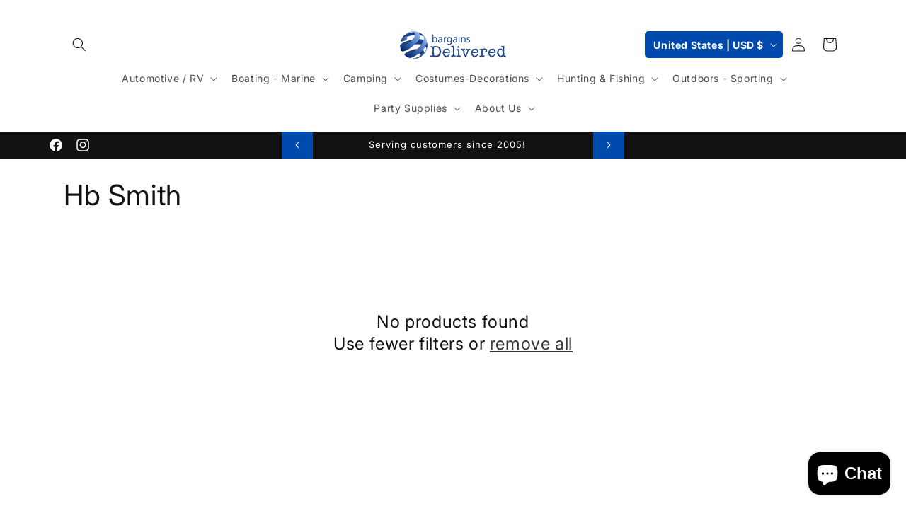

--- FILE ---
content_type: text/html; charset=utf-8
request_url: https://www.bargainsdelivered.com/collections?view=livesearch
body_size: 9310
content:
[{"title":"$100 to $150","price":"","price2":"","url":"\/collections\/100-150","thumb":"\/\/www.bargainsdelivered.com\/cdn\/shop\/collections\/713df0df4f454c6f983499caa885c29a_small.jpg?v=1676586944","id":263904034966,"preferred":"0","published_at":"2021-04-03 17:14:19 -0500","created_at":"","object_type":"collection","sku":"","allinfo":""},{"title":"$30 to $50","price":"","price2":"","url":"\/collections\/30-50","thumb":"\/\/www.bargainsdelivered.com\/cdn\/shop\/collections\/lw378au_55cc98da-6191-44f0-829d-8a1ca8286574_small.jpg?v=1676587193","id":263675347094,"preferred":"0","published_at":"2021-03-31 14:22:47 -0500","created_at":"","object_type":"collection","sku":"","allinfo":""},{"title":"$30 to $70","price":"","price2":"","url":"\/collections\/30-70","thumb":"\/\/www.bargainsdelivered.com\/cdn\/shop\/collections\/lw378au_05aa8dee-b595-44af-9c83-5fa4ba5804e6_small.jpg?v=1676587429","id":348058945,"preferred":"0","published_at":"2017-09-30 01:24:13 -0500","created_at":"","object_type":"collection","sku":"","allinfo":""},{"title":"$50 to $100","price":"","price2":"","url":"\/collections\/50-100","thumb":"\/\/www.bargainsdelivered.com\/cdn\/shop\/collections\/118f601dc0b04c809982d398bb627792_small.jpg?v=1676587682","id":263904002198,"preferred":"0","published_at":"2021-04-03 17:14:18 -0500","created_at":"","object_type":"collection","sku":"","allinfo":""},{"title":"$70 to $150","price":"","price2":"","url":"\/collections\/70-150","thumb":"\/\/www.bargainsdelivered.com\/cdn\/shop\/collections\/9941008bc8284e55b0da994ddddf0687_small.jpg?v=1676587915","id":348059009,"preferred":"0","published_at":"2017-09-30 01:24:13 -0500","created_at":"","object_type":"collection","sku":"","allinfo":""},{"title":".30-06 Outdoors","price":"","price2":"","url":"\/collections\/30-06-outdoors","thumb":"\/\/www.bargainsdelivered.com\/cdn\/shop\/collections\/media_cc7a63bf-3447-4c9d-85e3-26b6bf455c06_small.jpg?v=1676588150","id":163164192840,"preferred":"0","published_at":"2020-05-05 16:23:33 -0500","created_at":"","object_type":"collection","sku":"","allinfo":""},{"title":"12 SURVIVORS","price":"","price2":"","url":"\/collections\/12-survivors","thumb":"\/\/www.bargainsdelivered.com\/cdn\/shop\/collections\/YUKTS42000B_small.jpg?v=1676588176","id":158887379016,"preferred":"0","published_at":"2020-01-22 13:30:32 -0600","created_at":"","object_type":"collection","sku":"","allinfo":""},{"title":"303","price":"","price2":"","url":"\/collections\/303","thumb":"\/\/www.bargainsdelivered.com\/cdn\/shop\/collections\/76943XL_small.jpg?v=1676588212","id":89002573870,"preferred":"0","published_at":"2019-08-02 08:34:45 -0500","created_at":"","object_type":"collection","sku":"","allinfo":""},{"title":"3PLUS","price":"","price2":"","url":"\/collections\/3plus","thumb":"\/\/www.bargainsdelivered.com\/cdn\/shop\/collections\/3PLHYBRIDBK_6f7997ef-0daf-4260-8ac0-d244339f2384_small.jpg?v=1676588217","id":155307737160,"preferred":"0","published_at":"2019-11-07 21:16:03 -0600","created_at":"","object_type":"collection","sku":"","allinfo":""},{"title":"4id","price":"","price2":"","url":"\/collections\/4id","thumb":"\/\/www.bargainsdelivered.com\/cdn\/shop\/collections\/media_0c1287d6-9dc1-411e-ac65-ef1a09d37d70_small.jpg?v=1676588228","id":163167600712,"preferred":"0","published_at":"2020-05-05 16:24:24 -0500","created_at":"","object_type":"collection","sku":"","allinfo":""},{"title":"808 AUDIO","price":"","price2":"","url":"\/collections\/808-audio","thumb":"\/\/www.bargainsdelivered.com\/cdn\/shop\/collections\/ADXSP881BK_e5fe94fd-24ef-498a-97c9-bdef89eaa8e5_small.jpg?v=1676588237","id":155309604936,"preferred":"0","published_at":"2019-11-07 21:16:31 -0600","created_at":"","object_type":"collection","sku":"","allinfo":""},{"title":"A-ZOOM","price":"","price2":"","url":"\/collections\/a-zoom","thumb":"\/\/www.bargainsdelivered.com\/cdn\/shop\/collections\/media_f8fab5dc-86e4-44b4-9308-1e8b946a8e01_small.jpg?v=1676588247","id":163170353224,"preferred":"0","published_at":"2020-05-05 16:25:06 -0500","created_at":"","object_type":"collection","sku":"","allinfo":""},{"title":"AB Arms","price":"","price2":"","url":"\/collections\/ab-arms","thumb":"\/\/www.bargainsdelivered.com\/cdn\/shop\/collections\/media_274ed1c1-565e-40f5-828a-12e19c3bf00b_small.jpg?v=1676588257","id":163166814280,"preferred":"0","published_at":"2020-05-05 16:24:13 -0500","created_at":"","object_type":"collection","sku":"","allinfo":""},{"title":"Abu Garcia","price":"","price2":"","url":"\/collections\/abu-garcia","thumb":"\/\/www.bargainsdelivered.com\/cdn\/shop\/collections\/68025XL_small.jpg?v=1676588272","id":158890688584,"preferred":"0","published_at":"2020-01-22 13:31:23 -0600","created_at":"","object_type":"collection","sku":"","allinfo":""},{"title":"Accessories Category","price":"","price2":"","url":"\/collections\/accessories-category","thumb":"\/\/www.bargainsdelivered.com\/cdn\/shop\/collections\/UR28074_small.jpg?v=1676588521","id":297818456214,"preferred":"0","published_at":"2023-03-05 09:15:10 -0600","created_at":"","object_type":"collection","sku":"","allinfo":""},{"title":"Accu-Steer","price":"","price2":"","url":"\/collections\/accu-steer","thumb":"\/\/www.bargainsdelivered.com\/cdn\/shop\/collections\/46850XL_small.jpg?v=1676588565","id":158891049032,"preferred":"0","published_at":"2020-01-22 13:31:28 -0600","created_at":"","object_type":"collection","sku":"","allinfo":""},{"title":"ACOUSTIC RESEARCH","price":"","price2":"","url":"\/collections\/acoustic-research","thumb":"\/\/www.bargainsdelivered.com\/cdn\/shop\/collections\/ARARP6_312ddf0f-b0e4-4884-8ee0-eaaa6e11f2e6_small.jpg?v=1676588572","id":348021761,"preferred":"0","published_at":"2017-09-30 00:52:40 -0500","created_at":"","object_type":"collection","sku":"","allinfo":""},{"title":"Actisense","price":"","price2":"","url":"\/collections\/actisense","thumb":"\/\/www.bargainsdelivered.com\/cdn\/shop\/collections\/51801XL_f51e20ba-34f2-4138-af63-c51ce81a13c1_small.jpg?v=1676588577","id":158891245640,"preferred":"0","published_at":"2020-01-22 13:31:30 -0600","created_at":"","object_type":"collection","sku":"","allinfo":""},{"title":"AdamsBuilt","price":"","price2":"","url":"\/collections\/adamsbuilt","thumb":"\/\/www.bargainsdelivered.com\/cdn\/shop\/collections\/media_6e026465-5c48-4a67-9d17-77a0cd87a059_small.jpg?v=1676588645","id":163167993928,"preferred":"0","published_at":"2020-05-05 16:24:31 -0500","created_at":"","object_type":"collection","sku":"","allinfo":""},{"title":"Adapters","price":"","price2":"","url":"\/collections\/adapters","thumb":"\/\/www.bargainsdelivered.com\/cdn\/shop\/collections\/RCAAH202DR_b4a9bbe0-b40d-4e4b-b940-f15ccf0680db_small.jpg?v=1676588890","id":348380225,"preferred":"0","published_at":"2017-10-08 15:51:39 -0500","created_at":"","object_type":"collection","sku":"","allinfo":""},{"title":"ADESSO","price":"","price2":"","url":"\/collections\/adesso","thumb":"\/\/www.bargainsdelivered.com\/cdn\/shop\/collections\/AEOWKB3100UB_56a2240e-9793-4a46-8535-846bd870d583_small.jpg?v=1676588924","id":158886821960,"preferred":"0","published_at":"2020-01-22 13:30:23 -0600","created_at":"","object_type":"collection","sku":"","allinfo":""},{"title":"ADJ","price":"","price2":"","url":"\/collections\/adj","thumb":"\/\/www.bargainsdelivered.com\/cdn\/shop\/collections\/ELIMVPS205_small.jpg?v=1676588963","id":155307933768,"preferred":"0","published_at":"2019-11-07 21:16:05 -0600","created_at":"","object_type":"collection","sku":"","allinfo":""},{"title":"Admin","price":"","price2":"","url":"\/collections\/admin","thumb":"\/\/www.bargainsdelivered.com\/cdn\/shopifycloud\/storefront\/assets\/no-image-100-2a702f30_small.gif","id":475359805747,"preferred":"0","published_at":"2024-04-11 23:41:06 -0500","created_at":"","object_type":"collection","sku":"","allinfo":""},{"title":"Admin - Admin\/Printed","price":"","price2":"","url":"\/collections\/admin-admin-printed","thumb":"\/\/www.bargainsdelivered.com\/cdn\/shopifycloud\/storefront\/assets\/no-image-100-2a702f30_small.gif","id":475359838515,"preferred":"0","published_at":"2024-04-11 23:41:06 -0500","created_at":"","object_type":"collection","sku":"","allinfo":""},{"title":"Adult Costumes Category","price":"","price2":"","url":"\/collections\/adult-costumes","thumb":"\/\/www.bargainsdelivered.com\/cdn\/shop\/collections\/ur29130_81b13072-c8cc-4d80-9b7e-4f6bda53cfd6_small.jpg?v=1676573073","id":297818357910,"preferred":"0","published_at":"2022-10-15 14:07:40 -0500","created_at":"","object_type":"collection","sku":"","allinfo":""},{"title":"Adventure Medical Kits","price":"","price2":"","url":"\/collections\/adventure-medical-kits","thumb":"\/\/www.bargainsdelivered.com\/cdn\/shop\/collections\/media_52ec12c7-c917-470d-9f45-76589f1a756b_small.jpg?v=1676588974","id":348021889,"preferred":"0","published_at":"2017-09-30 00:52:41 -0500","created_at":"","object_type":"collection","sku":"","allinfo":""},{"title":"Adventure Products","price":"","price2":"","url":"\/collections\/adventure-products","thumb":"\/\/www.bargainsdelivered.com\/cdn\/shop\/collections\/720637_small.jpg?v=1676588988","id":163168485448,"preferred":"0","published_at":"2020-05-05 16:24:38 -0500","created_at":"","object_type":"collection","sku":"","allinfo":""},{"title":"Aeromax","price":"","price2":"","url":"\/collections\/aeromax","thumb":"\/\/www.bargainsdelivered.com\/cdn\/shop\/collections\/ar62_a58c07c6-4958-4258-9a23-1c1a64f4040b_small.jpg?v=1676589163","id":297911812246,"preferred":"0","published_at":"2022-10-17 14:46:59 -0500","created_at":"","object_type":"collection","sku":"","allinfo":""},{"title":"AGS Brands","price":"","price2":"","url":"\/collections\/ags-brands","thumb":"\/\/www.bargainsdelivered.com\/cdn\/shop\/collections\/media_d7badcd0-7aaa-4999-9518-5d98ffd58bed_small.jpg?v=1676589169","id":163166289992,"preferred":"0","published_at":"2020-05-05 16:24:05 -0500","created_at":"","object_type":"collection","sku":"","allinfo":""},{"title":"AIM Sports","price":"","price2":"","url":"\/collections\/aim-sports","thumb":"\/\/www.bargainsdelivered.com\/cdn\/shop\/collections\/media_6d2bd141-aeb7-4ebe-be3a-103e7a86d6fc_small.jpg?v=1676589184","id":163168026696,"preferred":"0","published_at":"2020-05-05 16:24:32 -0500","created_at":"","object_type":"collection","sku":"","allinfo":""},{"title":"AimSHOT","price":"","price2":"","url":"\/collections\/aimshot","thumb":"\/\/www.bargainsdelivered.com\/cdn\/shop\/collections\/1005365_bc579d45-c25a-4556-8c02-8ba60cc0a989_small.jpg?v=1677282687","id":163168550984,"preferred":"0","published_at":"2020-05-05 16:24:39 -0500","created_at":"","object_type":"collection","sku":"","allinfo":""},{"title":"Airhead","price":"","price2":"","url":"\/collections\/airhead","thumb":"\/\/www.bargainsdelivered.com\/cdn\/shop\/collections\/media_5ab06937-f0c3-4327-8b52-d88c9026001f_small.jpg?v=1676589279","id":163173498952,"preferred":"0","published_at":"2020-05-05 16:25:53 -0500","created_at":"","object_type":"collection","sku":"","allinfo":""},{"title":"AIRHEAD SUP","price":"","price2":"","url":"\/collections\/airhead-sup","thumb":"\/\/www.bargainsdelivered.com\/cdn\/shop\/collections\/54298XL_small.jpg?v=1676589294","id":89002344494,"preferred":"0","published_at":"2019-08-02 08:34:42 -0500","created_at":"","object_type":"collection","sku":"","allinfo":""},{"title":"AIRHEAD Watersports","price":"","price2":"","url":"\/collections\/airhead-watersports","thumb":"\/\/www.bargainsdelivered.com\/cdn\/shop\/collections\/38521XL_8ebfe999-b70a-43f7-bc02-4d301769e42b_small.jpg?v=1676589434","id":348022017,"preferred":"0","published_at":"2017-09-30 00:52:41 -0500","created_at":"","object_type":"collection","sku":"","allinfo":""},{"title":"Airmar","price":"","price2":"","url":"\/collections\/airmar","thumb":"\/\/www.bargainsdelivered.com\/cdn\/shop\/collections\/68497XL_small.jpg?v=1676589663","id":158890557512,"preferred":"0","published_at":"2020-01-22 13:31:20 -0600","created_at":"","object_type":"collection","sku":"","allinfo":""},{"title":"Aj's Socks\"","price":"","price2":"","url":"\/collections\/ajs-socks","thumb":"\/\/www.bargainsdelivered.com\/cdn\/shop\/collections\/bb401yb_small.jpg?v=1676589686","id":297911976086,"preferred":"0","published_at":"2022-10-17 14:47:01 -0500","created_at":"","object_type":"collection","sku":"","allinfo":""},{"title":"AKAI","price":"","price2":"","url":"\/collections\/akai","thumb":"\/\/www.bargainsdelivered.com\/cdn\/shop\/collections\/AKAIKS838BT_small.jpg?v=1676589692","id":158883053640,"preferred":"0","published_at":"2020-01-22 13:29:26 -0600","created_at":"","object_type":"collection","sku":"","allinfo":""},{"title":"Alarm Clocks","price":"","price2":"","url":"\/collections\/alarm-clocks","thumb":"\/\/www.bargainsdelivered.com\/cdn\/shop\/collections\/TAP1735_f37718d1-8b3a-4251-9e0d-8c38dc242a61_small.jpg?v=1676589712","id":256548161,"preferred":"0","published_at":"2023-02-16 16:43:00 -0600","created_at":"","object_type":"collection","sku":"","allinfo":""},{"title":"Albin Pump Marine","price":"","price2":"","url":"\/collections\/albin-pump-marine","thumb":"\/\/www.bargainsdelivered.com\/cdn\/shop\/collections\/73484XL_small.jpg?v=1676589898","id":158890197064,"preferred":"0","published_at":"2020-01-22 13:31:15 -0600","created_at":"","object_type":"collection","sku":"","allinfo":""},{"title":"ALCOHAWK","price":"","price2":"","url":"\/collections\/alcohawk","thumb":"\/\/www.bargainsdelivered.com\/cdn\/shop\/collections\/Q3IACC3050_small.jpg?v=1676589907","id":348022081,"preferred":"0","published_at":"2017-09-30 00:52:43 -0500","created_at":"","object_type":"collection","sku":"","allinfo":""},{"title":"All","price":"","price2":"","url":"\/collections\/all","thumb":"\/\/www.bargainsdelivered.com\/cdn\/shop\/collections\/1006614_small.jpg?v=1676590136","id":348020865,"preferred":"0","published_at":"2017-09-29 23:11:22 -0500","created_at":"","object_type":"collection","sku":"","allinfo":""},{"title":"All Costumes","price":"","price2":"","url":"\/collections\/all-costumes","thumb":"\/\/www.bargainsdelivered.com\/cdn\/shop\/collections\/la264_small.jpg?v=1676590375","id":260465409,"preferred":"0","published_at":"2020-01-25 23:22:27 -0600","created_at":"","object_type":"collection","sku":"","allinfo":""},{"title":"Allen","price":"","price2":"","url":"\/collections\/allen","thumb":"\/\/www.bargainsdelivered.com\/cdn\/shop\/collections\/media_1d054ca3-f121-4397-aa51-1997f8fbfe76_small.jpg?v=1676590478","id":163169599560,"preferred":"0","published_at":"2020-05-05 16:24:55 -0500","created_at":"","object_type":"collection","sku":"","allinfo":""},{"title":"ALLSOP","price":"","price2":"","url":"\/collections\/allsop","thumb":"\/\/www.bargainsdelivered.com\/cdn\/shop\/collections\/ALS50100_1bae2cec-3e09-4f71-bbc6-9bdee0cd0eba_small.jpg?v=1676590540","id":348022209,"preferred":"0","published_at":"2017-09-30 00:52:43 -0500","created_at":"","object_type":"collection","sku":"","allinfo":""},{"title":"Alpen Outdoor Corporation","price":"","price2":"","url":"\/collections\/alpen-outdoor-corporation","thumb":"\/\/www.bargainsdelivered.com\/cdn\/shop\/collections\/media_21063fd7-30dc-4a91-bb21-9b22bc6bcd76_small.jpg?v=1676590546","id":163536994376,"preferred":"0","published_at":"2020-05-10 03:31:04 -0500","created_at":"","object_type":"collection","sku":"","allinfo":""},{"title":"Alpine Archery","price":"","price2":"","url":"\/collections\/alpine-archery","thumb":"\/\/www.bargainsdelivered.com\/cdn\/shop\/collections\/media_661d14a8-27b1-4476-b621-44d5835216b3_small.jpg?v=1677049393","id":163169108040,"preferred":"0","published_at":"2020-05-05 16:24:47 -0500","created_at":"","object_type":"collection","sku":"","allinfo":""},{"title":"Alpine Mountain Gear","price":"","price2":"","url":"\/collections\/alpine-mountain-gear","thumb":"\/\/www.bargainsdelivered.com\/cdn\/shop\/collections\/4011816_fb5c6fb7-3500-428b-83d1-5b850ef5e0f5_small.jpg?v=1677049406","id":163169042504,"preferred":"0","published_at":"2020-05-05 16:24:47 -0500","created_at":"","object_type":"collection","sku":"","allinfo":""},{"title":"Alta Industries","price":"","price2":"","url":"\/collections\/alta-industries","thumb":"\/\/www.bargainsdelivered.com\/cdn\/shop\/collections\/media_3202072a-d3b3-447c-b76a-deda903fb850_small.jpg?v=1677049422","id":163165929544,"preferred":"0","published_at":"2020-05-05 16:24:00 -0500","created_at":"","object_type":"collection","sku":"","allinfo":""},{"title":"Altus Brands","price":"","price2":"","url":"\/collections\/altus-brands","thumb":"\/\/www.bargainsdelivered.com\/cdn\/shop\/collections\/1003316_3a4bb113-068a-43da-9f64-5878a415e9d0_small.jpg?v=1677049431","id":163167436872,"preferred":"0","published_at":"2020-05-05 16:24:23 -0500","created_at":"","object_type":"collection","sku":"","allinfo":""},{"title":"Amercian Terminal Supply","price":"","price2":"","url":"\/collections\/amercian-terminal-supply","thumb":"\/\/www.bargainsdelivered.com\/cdn\/shop\/collections\/WIR80248_4393877e-aa21-4e0e-b4c1-42b7a0f8cb47_small.jpg?v=1677049452","id":155308228680,"preferred":"0","published_at":"2019-11-07 21:16:10 -0600","created_at":"","object_type":"collection","sku":"","allinfo":""},{"title":"American Art","price":"","price2":"","url":"\/collections\/american-art","thumb":"\/\/www.bargainsdelivered.com\/cdn\/shop\/collections\/ia70_bb57f02d-1def-46bf-8c06-46f63c4bedf0_small.jpg?v=1677049462","id":297912893590,"preferred":"0","published_at":"2022-10-17 14:47:15 -0500","created_at":"","object_type":"collection","sku":"","allinfo":""},{"title":"American Expedition","price":"","price2":"","url":"\/collections\/american-expedition","thumb":"\/\/www.bargainsdelivered.com\/cdn\/shop\/collections\/media_c3cc8ed8-e562-4cc9-867f-4ef95cf8e8fc_small.jpg?v=1677049477","id":163163832392,"preferred":"0","published_at":"2020-05-05 16:23:27 -0500","created_at":"","object_type":"collection","sku":"","allinfo":""},{"title":"AMERICAN HUNTER","price":"","price2":"","url":"\/collections\/american-hunter","thumb":"\/\/www.bargainsdelivered.com\/cdn\/shop\/collections\/1108501_085c0fca-9572-49fc-8887-a5473e64ef8a_small.jpg?v=1677049496","id":158883577928,"preferred":"0","published_at":"2020-01-22 13:29:33 -0600","created_at":"","object_type":"collection","sku":"","allinfo":""},{"title":"American Paper Optics","price":"","price2":"","url":"\/collections\/american-paper-optics","thumb":"\/\/www.bargainsdelivered.com\/cdn\/shop\/collections\/bb230_62384075-f4d2-461e-a8a4-033dc2a21dc7_small.jpg?v=1677049511","id":298048749718,"preferred":"0","published_at":"2022-10-24 06:06:31 -0500","created_at":"","object_type":"collection","sku":"","allinfo":""},{"title":"American Plume","price":"","price2":"","url":"\/collections\/american-plume","thumb":"\/\/www.bargainsdelivered.com\/cdn\/shop\/collections\/bb06_c638a71d-6bbf-478c-be89-5cda1c310cc0_small.jpg?v=1677049522","id":297911877782,"preferred":"0","published_at":"2022-10-17 14:46:59 -0500","created_at":"","object_type":"collection","sku":"","allinfo":""},{"title":"Ameristep","price":"","price2":"","url":"\/collections\/ameristep","thumb":"\/\/www.bargainsdelivered.com\/cdn\/shop\/collections\/ssilogo-missingimage2_d43d0181-fe97-4071-8e22-bb5bf79bcd40_small.jpg?v=1677049535","id":163166388296,"preferred":"0","published_at":"2020-05-05 16:24:07 -0500","created_at":"","object_type":"collection","sku":"","allinfo":""},{"title":"Ammotenna","price":"","price2":"","url":"\/collections\/ammotenna","thumb":"\/\/www.bargainsdelivered.com\/cdn\/shop\/collections\/MECC50GD_7539ad94-62d6-4527-b892-27e83249b837_small.jpg?v=1677049550","id":158711808072,"preferred":"0","published_at":"2020-01-16 20:57:15 -0600","created_at":"","object_type":"collection","sku":"","allinfo":""},{"title":"Amped Wireless","price":"","price2":"","url":"\/collections\/amped-wireless","thumb":"\/\/www.bargainsdelivered.com\/cdn\/shop\/collections\/AMPSR300_6f3a0d0d-2995-4d43-a5da-499e7a530ccd_small.jpg?v=1677049562","id":155308490824,"preferred":"0","published_at":"2019-11-07 21:16:14 -0600","created_at":"","object_type":"collection","sku":"","allinfo":""},{"title":"AMPLIVOX","price":"","price2":"","url":"\/collections\/amplivox","thumb":"\/\/www.bargainsdelivered.com\/cdn\/shop\/collections\/APVSB601R_6bbbb962-d6a3-40b4-9e7f-7a41ecb662fa_small.jpg?v=1677049586","id":158886985800,"preferred":"0","published_at":"2020-01-22 13:30:25 -0600","created_at":"","object_type":"collection","sku":"","allinfo":""},{"title":"Anchoring \u0026 Docking","price":"","price2":"","url":"\/collections\/anchoring-docking","thumb":"\/\/www.bargainsdelivered.com\/cdn\/shop\/files\/62783_small.gif?v=1688244666","id":451101884723,"preferred":"0","published_at":"2023-06-30 15:57:04 -0500","created_at":"","object_type":"collection","sku":"","allinfo":""},{"title":"Anchoring \u0026 Docking - Anchoring Accessories","price":"","price2":"","url":"\/collections\/anchoring-docking-anchoring-accessories-1","thumb":"\/\/www.bargainsdelivered.com\/cdn\/shop\/files\/62783_small.gif?v=1688244666","id":451113746739,"preferred":"0","published_at":"2023-06-30 18:08:42 -0500","created_at":"","object_type":"collection","sku":"","allinfo":""},{"title":"Anchoring \u0026 Docking - Anchors","price":"","price2":"","url":"\/collections\/anchoring-docking-anchors-1","thumb":"\/\/www.bargainsdelivered.com\/cdn\/shop\/files\/48484XL_small.jpg?v=1743135265","id":451113582899,"preferred":"0","published_at":"2023-06-30 18:07:30 -0500","created_at":"","object_type":"collection","sku":"","allinfo":""},{"title":"Anchoring \u0026 Docking - Bumpers\/Guards","price":"","price2":"","url":"\/collections\/anchoring-docking-bumpers-guards-1","thumb":"\/\/www.bargainsdelivered.com\/cdn\/shop\/files\/75584XL_small.jpg?v=1688289180","id":451135701299,"preferred":"0","published_at":"2023-06-30 23:10:44 -0500","created_at":"","object_type":"collection","sku":"","allinfo":""},{"title":"Anchoring \u0026 Docking - Buoys","price":"","price2":"","url":"\/collections\/anchoring-docking-buoys-1","thumb":"\/\/www.bargainsdelivered.com\/cdn\/shop\/files\/72362XL_small.jpg?v=1688275166","id":451132358963,"preferred":"0","published_at":"2023-06-30 22:32:03 -0500","created_at":"","object_type":"collection","sku":"","allinfo":""},{"title":"Anchoring \u0026 Docking - Cleats","price":"","price2":"","url":"\/collections\/anchoring-docking-cleats-1","thumb":"\/\/www.bargainsdelivered.com\/cdn\/shop\/files\/80074XL_small.jpg?v=1688308278","id":451130982707,"preferred":"0","published_at":"2023-06-30 22:11:06 -0500","created_at":"","object_type":"collection","sku":"","allinfo":""},{"title":"Anchoring \u0026 Docking - Dock Line","price":"","price2":"","url":"\/collections\/anchoring-docking-dock-line-1","thumb":"\/\/www.bargainsdelivered.com\/cdn\/shop\/files\/76618XL_small.jpg?v=1688294179","id":451260318003,"preferred":"0","published_at":"2023-07-02 05:26:17 -0500","created_at":"","object_type":"collection","sku":"","allinfo":""},{"title":"Anchoring \u0026 Docking - Docking Accessories","price":"","price2":"","url":"\/collections\/anchoring-docking-docking-accessories-1","thumb":"\/\/www.bargainsdelivered.com\/cdn\/shop\/files\/111919XL_small.jpg?v=1767390350","id":451131932979,"preferred":"0","published_at":"2023-06-30 22:25:16 -0500","created_at":"","object_type":"collection","sku":"","allinfo":""},{"title":"Anchoring \u0026 Docking - Fender Accessories","price":"","price2":"","url":"\/collections\/anchoring-docking-fender-accessories-1","thumb":"\/\/www.bargainsdelivered.com\/cdn\/shop\/files\/66411XL_small.jpg?v=1688254032","id":451132326195,"preferred":"0","published_at":"2023-06-30 22:31:28 -0500","created_at":"","object_type":"collection","sku":"","allinfo":""},{"title":"Anchoring \u0026 Docking - Fender Covers","price":"","price2":"","url":"\/collections\/anchoring-docking-fender-covers-1","thumb":"\/\/www.bargainsdelivered.com\/cdn\/shop\/files\/36688XL_small.jpg?v=1688182429","id":451132424499,"preferred":"0","published_at":"2023-06-30 22:33:19 -0500","created_at":"","object_type":"collection","sku":"","allinfo":""},{"title":"Anchoring \u0026 Docking - Fenders","price":"","price2":"","url":"\/collections\/anchoring-docking-fenders-1","thumb":"\/\/www.bargainsdelivered.com\/cdn\/shop\/files\/68655XL_small.jpg?v=1688262491","id":451132522803,"preferred":"0","published_at":"2023-06-30 22:36:23 -0500","created_at":"","object_type":"collection","sku":"","allinfo":""},{"title":"Anchoring \u0026 Docking - Ladders","price":"","price2":"","url":"\/collections\/anchoring-docking-ladders-1","thumb":"\/\/www.bargainsdelivered.com\/cdn\/shop\/files\/77367XL_small.jpg?v=1688297026","id":451137143091,"preferred":"0","published_at":"2023-06-30 23:36:46 -0500","created_at":"","object_type":"collection","sku":"","allinfo":""},{"title":"Anchoring \u0026 Docking - Mooring Whips","price":"","price2":"","url":"\/collections\/anchoring-docking-mooring-whips","thumb":"\/\/www.bargainsdelivered.com\/cdn\/shop\/files\/38514XL_small.jpg?v=1688184808","id":451135766835,"preferred":"0","published_at":"2023-06-30 23:12:58 -0500","created_at":"","object_type":"collection","sku":"","allinfo":""},{"title":"Anchoring \u0026 Docking - Piling Caps","price":"","price2":"","url":"\/collections\/anchoring-docking-piling-caps-1","thumb":"\/\/www.bargainsdelivered.com\/cdn\/shopifycloud\/storefront\/assets\/no-image-100-2a702f30_small.gif","id":451141959987,"preferred":"0","published_at":"2023-07-01 01:09:07 -0500","created_at":"","object_type":"collection","sku":"","allinfo":""},{"title":"Anchoring \u0026 Docking - Rope \u0026 Chain","price":"","price2":"","url":"\/collections\/anchoring-docking-rope-chain-1","thumb":"\/\/www.bargainsdelivered.com\/cdn\/shop\/files\/82956XL_small.jpg?v=1688321050","id":451134718259,"preferred":"0","published_at":"2023-06-30 22:57:10 -0500","created_at":"","object_type":"collection","sku":"","allinfo":""},{"title":"Anchoring \u0026 Docking - Windlass Accessories","price":"","price2":"","url":"\/collections\/anchoring-docking-windlass-accessories-1","thumb":"\/\/www.bargainsdelivered.com\/cdn\/shop\/files\/94323XL_small.jpg?v=1693473265","id":451101917491,"preferred":"0","published_at":"2023-06-30 15:57:05 -0500","created_at":"","object_type":"collection","sku":"","allinfo":""},{"title":"Anchoring \u0026 Docking - Windlasses","price":"","price2":"","url":"\/collections\/anchoring-docking-windlasses-1","thumb":"\/\/www.bargainsdelivered.com\/cdn\/shop\/files\/96147XL_small.jpg?v=1689008805","id":451103588659,"preferred":"0","published_at":"2023-06-30 16:23:41 -0500","created_at":"","object_type":"collection","sku":"","allinfo":""},{"title":"Ancor","price":"","price2":"","url":"\/collections\/ancor","thumb":"\/\/www.bargainsdelivered.com\/cdn\/shop\/collections\/60024XL_e27e7c7c-1a11-4458-b817-6327cdae2483_small.jpg?v=1677049598","id":348022401,"preferred":"0","published_at":"2017-09-30 00:52:44 -0500","created_at":"","object_type":"collection","sku":"","allinfo":""},{"title":"ANDERSEN","price":"","price2":"","url":"\/collections\/andersen","thumb":"\/\/www.bargainsdelivered.com\/cdn\/shop\/collections\/55008XL_6bd15acf-395f-43e0-849a-e7022575e351_small.jpg?v=1677049616","id":158885380168,"preferred":"0","published_at":"2020-01-22 13:30:01 -0600","created_at":"","object_type":"collection","sku":"","allinfo":""},{"title":"ANIMALS \u0026 PET SUPPLIES \u003e PET SUPPLIES","price":"","price2":"","url":"\/collections\/animals-pet-supplies-pet-supplies","thumb":"\/\/www.bargainsdelivered.com\/cdn\/shopifycloud\/storefront\/assets\/no-image-100-2a702f30_small.gif","id":438724493619,"preferred":"0","published_at":"2023-03-05 22:30:32 -0600","created_at":"","object_type":"collection","sku":"","allinfo":""},{"title":"Antennas","price":"","price2":"","url":"\/collections\/antennas","thumb":"\/\/www.bargainsdelivered.com\/cdn\/shop\/files\/10597XL_small.jpg?v=1688158002","id":348379777,"preferred":"0","published_at":"2017-10-08 15:47:02 -0500","created_at":"","object_type":"collection","sku":"","allinfo":""},{"title":"ANTENNAS DIRECT","price":"","price2":"","url":"\/collections\/antennas-direct","thumb":"\/\/www.bargainsdelivered.com\/cdn\/shop\/collections\/ADIVIEW_small.jpg?v=1677049631","id":348022465,"preferred":"0","published_at":"2017-09-30 00:52:45 -0500","created_at":"","object_type":"collection","sku":"","allinfo":""},{"title":"ANTOP ANTENNA INC.","price":"","price2":"","url":"\/collections\/antop-antenna-inc","thumb":"\/\/www.bargainsdelivered.com\/cdn\/shop\/collections\/ANTPL414BG_bc400dc9-f9c2-4b0e-9d0d-2093b3ac6b0e_small.jpg?v=1677049675","id":155307638856,"preferred":"0","published_at":"2019-11-07 21:16:01 -0600","created_at":"","object_type":"collection","sku":"","allinfo":""},{"title":"APC","price":"","price2":"","url":"\/collections\/apc","thumb":"\/\/www.bargainsdelivered.com\/cdn\/shop\/collections\/APCSMT750RM2UC_57c32af4-6da9-4d8e-8b2d-5cd3bb7ef341_small.jpg?v=1677049689","id":348022529,"preferred":"0","published_at":"2017-09-30 00:52:45 -0500","created_at":"","object_type":"collection","sku":"","allinfo":""},{"title":"Apex","price":"","price2":"","url":"\/collections\/apex","thumb":"\/\/www.bargainsdelivered.com\/cdn\/shop\/collections\/media_9f58cea5-5f7d-4342-ab63-7c4d83f9e4cc_small.jpg?v=1677049704","id":163163734088,"preferred":"0","published_at":"2020-05-05 16:23:26 -0500","created_at":"","object_type":"collection","sku":"","allinfo":""},{"title":"AQUA PLUMB","price":"","price2":"","url":"\/collections\/aqua-plumb","thumb":"\/\/www.bargainsdelivered.com\/cdn\/shop\/collections\/HBCL9117_df8bdae7-282b-4440-ba84-1df449069686_small.jpg?v=1677049719","id":348022657,"preferred":"0","published_at":"2017-09-30 00:52:47 -0500","created_at":"","object_type":"collection","sku":"","allinfo":""},{"title":"Aqua Signal","price":"","price2":"","url":"\/collections\/aqua-signal","thumb":"\/\/www.bargainsdelivered.com\/cdn\/shop\/collections\/78625XL_54bf5db8-a2ca-4d76-b42e-588e64608b99_small.jpg?v=1677049736","id":158890065992,"preferred":"0","published_at":"2020-01-22 13:31:13 -0600","created_at":"","object_type":"collection","sku":"","allinfo":""},{"title":"Aquagard","price":"","price2":"","url":"\/collections\/aquagard","thumb":"\/\/www.bargainsdelivered.com\/cdn\/shop\/collections\/68211XL_e478606f-1d96-48d3-bba1-fca3b68915a1_small.jpg?v=1677049748","id":348022721,"preferred":"0","published_at":"2017-09-30 00:52:47 -0500","created_at":"","object_type":"collection","sku":"","allinfo":""},{"title":"Aqualuma LED Lighting","price":"","price2":"","url":"\/collections\/aqualuma-led-lighting","thumb":"\/\/www.bargainsdelivered.com\/cdn\/shop\/collections\/58296XL_0f50801d-d58e-4cc6-b435-851f1a5ed1b5_small.jpg?v=1677049759","id":158885183560,"preferred":"0","published_at":"2020-01-22 13:29:58 -0600","created_at":"","object_type":"collection","sku":"","allinfo":""},{"title":"Aquaplumb","price":"","price2":"","url":"\/collections\/aquaplumb","thumb":"\/\/www.bargainsdelivered.com\/cdn\/shop\/collections\/HBCL9117_8e11100a-eca3-479a-8b14-354c1da4e3a0_small.jpg?v=1677049773","id":158889410632,"preferred":"0","published_at":"2020-01-22 13:31:03 -0600","created_at":"","object_type":"collection","sku":"","allinfo":""},{"title":"Aquarium Air Decorations","price":"","price2":"","url":"\/collections\/aquarium-air-decorations","thumb":"\/\/www.bargainsdelivered.com\/cdn\/shopifycloud\/storefront\/assets\/no-image-100-2a702f30_small.gif","id":470186098995,"preferred":"0","published_at":"2024-01-13 10:55:20 -0600","created_at":"","object_type":"collection","sku":"","allinfo":""},{"title":"Aquarium Air Decorations, Aquarium Ornaments and Ruins","price":"","price2":"","url":"\/collections\/aquarium-air-decorations-aquarium-ornaments-and-ruins","thumb":"\/\/www.bargainsdelivered.com\/cdn\/shopifycloud\/storefront\/assets\/no-image-100-2a702f30_small.gif","id":470022783283,"preferred":"0","published_at":"2024-01-11 11:17:49 -0600","created_at":"","object_type":"collection","sku":"","allinfo":""},{"title":"Aquarium Air Decorations, Wholesale Aquarium Clearance","price":"","price2":"","url":"\/collections\/aquarium-air-decorations-wholesale-aquarium-clearance","thumb":"\/\/www.bargainsdelivered.com\/cdn\/shopifycloud\/storefront\/assets\/no-image-100-2a702f30_small.gif","id":470186131763,"preferred":"0","published_at":"2024-01-13 10:55:32 -0600","created_at":"","object_type":"collection","sku":"","allinfo":""},{"title":"Aquarium Air Pump Parts","price":"","price2":"","url":"\/collections\/aquarium-air-pump-parts","thumb":"\/\/www.bargainsdelivered.com\/cdn\/shopifycloud\/storefront\/assets\/no-image-100-2a702f30_small.gif","id":469935030579,"preferred":"0","published_at":"2024-01-10 16:55:14 -0600","created_at":"","object_type":"collection","sku":"","allinfo":""},{"title":"Aquarium Air Pumps","price":"","price2":"","url":"\/collections\/aquarium-air-pumps","thumb":"\/\/www.bargainsdelivered.com\/cdn\/shopifycloud\/storefront\/assets\/no-image-100-2a702f30_small.gif","id":469935259955,"preferred":"0","published_at":"2024-01-10 16:56:04 -0600","created_at":"","object_type":"collection","sku":"","allinfo":""},{"title":"Aquarium Air Pumps, Pond Air Pumps, Wholesale Aquarium Clearance","price":"","price2":"","url":"\/collections\/aquarium-air-pumps-pond-air-pumps-wholesale-aquarium-clearance","thumb":"\/\/www.bargainsdelivered.com\/cdn\/shopifycloud\/storefront\/assets\/no-image-100-2a702f30_small.gif","id":470851780915,"preferred":"0","published_at":"2024-01-24 13:57:08 -0600","created_at":"","object_type":"collection","sku":"","allinfo":""},{"title":"Aquarium Air Pumps, Top Seller","price":"","price2":"","url":"\/collections\/aquarium-air-pumps-top-seller","thumb":"\/\/www.bargainsdelivered.com\/cdn\/shopifycloud\/storefront\/assets\/no-image-100-2a702f30_small.gif","id":470018359603,"preferred":"0","published_at":"2024-01-11 10:37:35 -0600","created_at":"","object_type":"collection","sku":"","allinfo":""},{"title":"Aquarium Air Stones","price":"","price2":"","url":"\/collections\/aquarium-air-stones","thumb":"\/\/www.bargainsdelivered.com\/cdn\/shopifycloud\/storefront\/assets\/no-image-100-2a702f30_small.gif","id":469936636211,"preferred":"0","published_at":"2024-01-10 17:01:17 -0600","created_at":"","object_type":"collection","sku":"","allinfo":""},{"title":"Aquarium Air Stones, Aquarium LED Light Fixtures","price":"","price2":"","url":"\/collections\/aquarium-air-stones-aquarium-led-light-fixtures","thumb":"\/\/www.bargainsdelivered.com\/cdn\/shopifycloud\/storefront\/assets\/no-image-100-2a702f30_small.gif","id":469936668979,"preferred":"0","published_at":"2024-01-10 17:01:34 -0600","created_at":"","object_type":"collection","sku":"","allinfo":""},{"title":"Aquarium Air Stones, Pond Airline and Bubblers","price":"","price2":"","url":"\/collections\/aquarium-air-stones-pond-airline-and-bubblers","thumb":"\/\/www.bargainsdelivered.com\/cdn\/shopifycloud\/storefront\/assets\/no-image-100-2a702f30_small.gif","id":470186230067,"preferred":"0","published_at":"2024-01-13 10:55:57 -0600","created_at":"","object_type":"collection","sku":"","allinfo":""},{"title":"Aquarium Airline and Valves","price":"","price2":"","url":"\/collections\/aquarium-airline-and-valves","thumb":"\/\/www.bargainsdelivered.com\/cdn\/shopifycloud\/storefront\/assets\/no-image-100-2a702f30_small.gif","id":470018130227,"preferred":"0","published_at":"2024-01-11 10:35:24 -0600","created_at":"","object_type":"collection","sku":"","allinfo":""},{"title":"Aquarium Airline and Valves, Aquarium Airline and Valves","price":"","price2":"","url":"\/collections\/aquarium-airline-and-valves-aquarium-airline-and-valves","thumb":"\/\/www.bargainsdelivered.com\/cdn\/shopifycloud\/storefront\/assets\/no-image-100-2a702f30_small.gif","id":470086549811,"preferred":"0","published_at":"2024-01-12 03:04:29 -0600","created_at":"","object_type":"collection","sku":"","allinfo":""},{"title":"Aquarium Airline and Valves, Pond Airline and Bubblers","price":"","price2":"","url":"\/collections\/aquarium-airline-and-valves-pond-airline-and-bubblers","thumb":"\/\/www.bargainsdelivered.com\/cdn\/shopifycloud\/storefront\/assets\/no-image-100-2a702f30_small.gif","id":470027829555,"preferred":"0","published_at":"2024-01-11 12:07:11 -0600","created_at":"","object_type":"collection","sku":"","allinfo":""},{"title":"Aquarium Airline and Valves, Pond Airline and Bubblers, Pond Plumbing Parts","price":"","price2":"","url":"\/collections\/aquarium-airline-and-valves-pond-airline-and-bubblers-pond-plumbing-parts","thumb":"\/\/www.bargainsdelivered.com\/cdn\/shopifycloud\/storefront\/assets\/no-image-100-2a702f30_small.gif","id":470257467699,"preferred":"0","published_at":"2024-01-15 08:22:26 -0600","created_at":"","object_type":"collection","sku":"","allinfo":""},{"title":"Aquarium Airline and Valves, Pond Airline and Bubblers, Top Seller","price":"","price2":"","url":"\/collections\/aquarium-airline-and-valves-pond-airline-and-bubblers-top-seller","thumb":"\/\/www.bargainsdelivered.com\/cdn\/shopifycloud\/storefront\/assets\/no-image-100-2a702f30_small.gif","id":470086320435,"preferred":"0","published_at":"2024-01-12 03:03:36 -0600","created_at":"","object_type":"collection","sku":"","allinfo":""},{"title":"Aquarium Airline and Valves, Top Seller","price":"","price2":"","url":"\/collections\/aquarium-airline-and-valves-top-seller","thumb":"\/\/www.bargainsdelivered.com\/cdn\/shopifycloud\/storefront\/assets\/no-image-100-2a702f30_small.gif","id":470086353203,"preferred":"0","published_at":"2024-01-12 03:03:41 -0600","created_at":"","object_type":"collection","sku":"","allinfo":""},{"title":"Aquarium Algaecides","price":"","price2":"","url":"\/collections\/aquarium-algaecides","thumb":"\/\/www.bargainsdelivered.com\/cdn\/shopifycloud\/storefront\/assets\/no-image-100-2a702f30_small.gif","id":469932769587,"preferred":"0","published_at":"2024-01-10 16:49:05 -0600","created_at":"","object_type":"collection","sku":"","allinfo":""},{"title":"Aquarium Algaecides, Aquarium Reef Supplements","price":"","price2":"","url":"\/collections\/aquarium-algaecides-aquarium-reef-supplements","thumb":"\/\/www.bargainsdelivered.com\/cdn\/shopifycloud\/storefront\/assets\/no-image-100-2a702f30_small.gif","id":470022652211,"preferred":"0","published_at":"2024-01-11 11:16:53 -0600","created_at":"","object_type":"collection","sku":"","allinfo":""},{"title":"Aquarium Algaecides, Reptile Water Care","price":"","price2":"","url":"\/collections\/aquarium-algaecides-reptile-water-care","thumb":"\/\/www.bargainsdelivered.com\/cdn\/shopifycloud\/storefront\/assets\/no-image-100-2a702f30_small.gif","id":470575022387,"preferred":"0","published_at":"2024-01-18 22:52:47 -0600","created_at":"","object_type":"collection","sku":"","allinfo":""},{"title":"Aquarium Algaecides, Top Seller","price":"","price2":"","url":"\/collections\/aquarium-algaecides-top-seller","thumb":"\/\/www.bargainsdelivered.com\/cdn\/shopifycloud\/storefront\/assets\/no-image-100-2a702f30_small.gif","id":470023012659,"preferred":"0","published_at":"2024-01-11 11:21:43 -0600","created_at":"","object_type":"collection","sku":"","allinfo":""},{"title":"Aquarium Artificial Plants","price":"","price2":"","url":"\/collections\/aquarium-artificial-plants","thumb":"\/\/www.bargainsdelivered.com\/cdn\/shopifycloud\/storefront\/assets\/no-image-100-2a702f30_small.gif","id":469940633907,"preferred":"0","published_at":"2024-01-10 17:19:06 -0600","created_at":"","object_type":"collection","sku":"","allinfo":""},{"title":"Aquarium Artificial Plants, Aquarium Artificial Wood and Vines","price":"","price2":"","url":"\/collections\/aquarium-artificial-plants-aquarium-artificial-wood-and-vines","thumb":"\/\/www.bargainsdelivered.com\/cdn\/shopifycloud\/storefront\/assets\/no-image-100-2a702f30_small.gif","id":470186623283,"preferred":"0","published_at":"2024-01-13 11:02:50 -0600","created_at":"","object_type":"collection","sku":"","allinfo":""},{"title":"Aquarium Artificial Plants, Aquarium Ornaments and Ruins","price":"","price2":"","url":"\/collections\/aquarium-artificial-plants-aquarium-ornaments-and-ruins","thumb":"\/\/www.bargainsdelivered.com\/cdn\/shopifycloud\/storefront\/assets\/no-image-100-2a702f30_small.gif","id":470022750515,"preferred":"0","published_at":"2024-01-11 11:17:44 -0600","created_at":"","object_type":"collection","sku":"","allinfo":""},{"title":"Aquarium Artificial Plants, Aquarium Ornaments and Ruins, Aquarium Rock and Stone","price":"","price2":"","url":"\/collections\/aquarium-artificial-plants-aquarium-ornaments-and-ruins-aquarium-rock-and-stone","thumb":"\/\/www.bargainsdelivered.com\/cdn\/shopifycloud\/storefront\/assets\/no-image-100-2a702f30_small.gif","id":469940830515,"preferred":"0","published_at":"2024-01-10 17:19:29 -0600","created_at":"","object_type":"collection","sku":"","allinfo":""},{"title":"Aquarium Artificial Plants, Reptile Plants and Vines","price":"","price2":"","url":"\/collections\/aquarium-artificial-plants-reptile-plants-and-vines","thumb":"\/\/www.bargainsdelivered.com\/cdn\/shopifycloud\/storefront\/assets\/no-image-100-2a702f30_small.gif","id":470186393907,"preferred":"0","published_at":"2024-01-13 10:59:41 -0600","created_at":"","object_type":"collection","sku":"","allinfo":""},{"title":"Aquarium Artificial Plants, Top Seller","price":"","price2":"","url":"\/collections\/aquarium-artificial-plants-top-seller","thumb":"\/\/www.bargainsdelivered.com\/cdn\/shopifycloud\/storefront\/assets\/no-image-100-2a702f30_small.gif","id":469940764979,"preferred":"0","published_at":"2024-01-10 17:19:20 -0600","created_at":"","object_type":"collection","sku":"","allinfo":""},{"title":"Aquarium Artificial Plants, Wholesale Aquarium Clearance","price":"","price2":"","url":"\/collections\/aquarium-artificial-plants-wholesale-aquarium-clearance","thumb":"\/\/www.bargainsdelivered.com\/cdn\/shopifycloud\/storefront\/assets\/no-image-100-2a702f30_small.gif","id":470097264947,"preferred":"0","published_at":"2024-01-12 03:37:04 -0600","created_at":"","object_type":"collection","sku":"","allinfo":""},{"title":"Aquarium Artificial Wood and Vines","price":"","price2":"","url":"\/collections\/aquarium-artificial-wood-and-vines","thumb":"\/\/www.bargainsdelivered.com\/cdn\/shopifycloud\/storefront\/assets\/no-image-100-2a702f30_small.gif","id":470018261299,"preferred":"0","published_at":"2024-01-11 10:35:53 -0600","created_at":"","object_type":"collection","sku":"","allinfo":""},{"title":"Aquarium Artificial Wood And Vines","price":"","price2":"","url":"\/collections\/aquarium-artificial-wood-and-vines-1","thumb":"\/\/www.bargainsdelivered.com\/cdn\/shopifycloud\/storefront\/assets\/no-image-100-2a702f30_small.gif","id":470186197299,"preferred":"0","published_at":"2024-01-13 10:55:46 -0600","created_at":"","object_type":"collection","sku":"","allinfo":""},{"title":"Aquarium Artificial Wood and Vines, Aquarium Ornaments and Ruins, Top Seller","price":"","price2":"","url":"\/collections\/aquarium-artificial-wood-and-vines-aquarium-ornaments-and-ruins-top-seller","thumb":"\/\/www.bargainsdelivered.com\/cdn\/shopifycloud\/storefront\/assets\/no-image-100-2a702f30_small.gif","id":469941387571,"preferred":"0","published_at":"2024-01-10 17:20:50 -0600","created_at":"","object_type":"collection","sku":"","allinfo":""},{"title":"Aquarium Artificial Wood and Vines, Reptile Basking Platforms","price":"","price2":"","url":"\/collections\/aquarium-artificial-wood-and-vines-reptile-basking-platforms","thumb":"\/\/www.bargainsdelivered.com\/cdn\/shopifycloud\/storefront\/assets\/no-image-100-2a702f30_small.gif","id":469942370611,"preferred":"0","published_at":"2024-01-10 17:24:38 -0600","created_at":"","object_type":"collection","sku":"","allinfo":""},{"title":"Aquarium Artificial Wood and Vines, Reptile Basking Platforms, Reptile Caves and Hides, Reptile Driftwood and Wood","price":"","price2":"","url":"\/collections\/aquarium-artificial-wood-and-vines-reptile-basking-platforms-reptile-caves-and-hides-reptile-driftwood-and-wood","thumb":"\/\/www.bargainsdelivered.com\/cdn\/shopifycloud\/storefront\/assets\/no-image-100-2a702f30_small.gif","id":469942436147,"preferred":"0","published_at":"2024-01-10 17:25:34 -0600","created_at":"","object_type":"collection","sku":"","allinfo":""},{"title":"Aquarium Artificial Wood and Vines, Reptile Plants and Vines","price":"","price2":"","url":"\/collections\/aquarium-artificial-wood-and-vines-reptile-plants-and-vines","thumb":"\/\/www.bargainsdelivered.com\/cdn\/shopifycloud\/storefront\/assets\/no-image-100-2a702f30_small.gif","id":470028550451,"preferred":"0","published_at":"2024-01-11 12:15:51 -0600","created_at":"","object_type":"collection","sku":"","allinfo":""},{"title":"Aquarium Auto Feeders and Tongs","price":"","price2":"","url":"\/collections\/aquarium-auto-feeders-and-tongs","thumb":"\/\/www.bargainsdelivered.com\/cdn\/shopifycloud\/storefront\/assets\/no-image-100-2a702f30_small.gif","id":470031008051,"preferred":"0","published_at":"2024-01-11 12:36:52 -0600","created_at":"","object_type":"collection","sku":"","allinfo":""},{"title":"Aquarium Auto Feeders and Tongs, Aquarium Plant Food and Fertilizer","price":"","price2":"","url":"\/collections\/aquarium-auto-feeders-and-tongs-aquarium-plant-food-and-fertilizer","thumb":"\/\/www.bargainsdelivered.com\/cdn\/shopifycloud\/storefront\/assets\/no-image-100-2a702f30_small.gif","id":470374383923,"preferred":"0","published_at":"2024-01-16 21:27:57 -0600","created_at":"","object_type":"collection","sku":"","allinfo":""},{"title":"Aquarium Auto Feeders and Tongs, Aquarium Plant Food and Fertilizer, Reptile Feeding Tongs","price":"","price2":"","url":"\/collections\/aquarium-auto-feeders-and-tongs-aquarium-plant-food-and-fertilizer-reptile-feeding-tongs","thumb":"\/\/www.bargainsdelivered.com\/cdn\/shopifycloud\/storefront\/assets\/no-image-100-2a702f30_small.gif","id":470186426675,"preferred":"0","published_at":"2024-01-13 11:01:22 -0600","created_at":"","object_type":"collection","sku":"","allinfo":""},{"title":"Aquarium Auto Feeders and Tongs, Pond Automatic Fish Feeders, Reptile Aquatic Turtle Food","price":"","price2":"","url":"\/collections\/aquarium-auto-feeders-and-tongs-pond-automatic-fish-feeders-reptile-aquatic-turtle-food","thumb":"\/\/www.bargainsdelivered.com\/cdn\/shopifycloud\/storefront\/assets\/no-image-100-2a702f30_small.gif","id":469944631603,"preferred":"0","published_at":"2024-01-10 17:38:26 -0600","created_at":"","object_type":"collection","sku":"","allinfo":""},{"title":"Aquarium Auto Feeders and Tongs, Reptile Feeding Tongs","price":"","price2":"","url":"\/collections\/aquarium-auto-feeders-and-tongs-reptile-feeding-tongs","thumb":"\/\/www.bargainsdelivered.com\/cdn\/shopifycloud\/storefront\/assets\/no-image-100-2a702f30_small.gif","id":469941649715,"preferred":"0","published_at":"2024-01-10 17:21:30 -0600","created_at":"","object_type":"collection","sku":"","allinfo":""},{"title":"Aquarium Auto Feeders and Tongs, Reptile Feeding Tongs, Top Seller","price":"","price2":"","url":"\/collections\/aquarium-auto-feeders-and-tongs-reptile-feeding-tongs-top-seller","thumb":"\/\/www.bargainsdelivered.com\/cdn\/shopifycloud\/storefront\/assets\/no-image-100-2a702f30_small.gif","id":469940109619,"preferred":"0","published_at":"2024-01-10 17:17:39 -0600","created_at":"","object_type":"collection","sku":"","allinfo":""},{"title":"Aquarium Backgrounds","price":"","price2":"","url":"\/collections\/aquarium-backgrounds","thumb":"\/\/www.bargainsdelivered.com\/cdn\/shopifycloud\/storefront\/assets\/no-image-100-2a702f30_small.gif","id":470018228531,"preferred":"0","published_at":"2024-01-11 10:35:50 -0600","created_at":"","object_type":"collection","sku":"","allinfo":""},{"title":"Aquarium Backgrounds, Reptile Habitat Backgrounds","price":"","price2":"","url":"\/collections\/aquarium-backgrounds-reptile-habitat-backgrounds","thumb":"\/\/www.bargainsdelivered.com\/cdn\/shopifycloud\/storefront\/assets\/no-image-100-2a702f30_small.gif","id":470022979891,"preferred":"0","published_at":"2024-01-11 11:20:29 -0600","created_at":"","object_type":"collection","sku":"","allinfo":""},{"title":"Aquarium Backgrounds, Reptile Habitat Backgrounds, Top Seller","price":"","price2":"","url":"\/collections\/aquarium-backgrounds-reptile-habitat-backgrounds-top-seller","thumb":"\/\/www.bargainsdelivered.com\/cdn\/shopifycloud\/storefront\/assets\/no-image-100-2a702f30_small.gif","id":470018195763,"preferred":"0","published_at":"2024-01-11 10:35:46 -0600","created_at":"","object_type":"collection","sku":"","allinfo":""},{"title":"Aquarium Bacteria And Fungus Care","price":"","price2":"","url":"\/collections\/aquarium-bacteria-and-fungus-care","thumb":"\/\/www.bargainsdelivered.com\/cdn\/shopifycloud\/storefront\/assets\/no-image-100-2a702f30_small.gif","id":470011904307,"preferred":"0","published_at":"2024-01-11 08:08:39 -0600","created_at":"","object_type":"collection","sku":"","allinfo":""},{"title":"Aquarium Bacteria and Fungus Care","price":"","price2":"","url":"\/collections\/aquarium-bacteria-and-fungus-care-1","thumb":"\/\/www.bargainsdelivered.com\/cdn\/shopifycloud\/storefront\/assets\/no-image-100-2a702f30_small.gif","id":470011937075,"preferred":"0","published_at":"2024-01-11 08:08:40 -0600","created_at":"","object_type":"collection","sku":"","allinfo":""},{"title":"Aquarium Bacteria and Fungus Care, Aquarium Bacteria and Fungus Care","price":"","price2":"","url":"\/collections\/aquarium-bacteria-and-fungus-care-aquarium-bacteria-and-fungus-care","thumb":"\/\/www.bargainsdelivered.com\/cdn\/shopifycloud\/storefront\/assets\/no-image-100-2a702f30_small.gif","id":470375727411,"preferred":"0","published_at":"2024-01-16 21:51:02 -0600","created_at":"","object_type":"collection","sku":"","allinfo":""},{"title":"Aquarium Bacteria and Fungus Care, Pond Bacterial Treatments, Pond Parasite Treatments","price":"","price2":"","url":"\/collections\/aquarium-bacteria-and-fungus-care-pond-bacterial-treatments-pond-parasite-treatments","thumb":"\/\/www.bargainsdelivered.com\/cdn\/shopifycloud\/storefront\/assets\/no-image-100-2a702f30_small.gif","id":470011773235,"preferred":"0","published_at":"2024-01-11 08:06:16 -0600","created_at":"","object_type":"collection","sku":"","allinfo":""},{"title":"Aquarium Bacteria and Fungus Care, Pond Parasite Treatments","price":"","price2":"","url":"\/collections\/aquarium-bacteria-and-fungus-care-pond-parasite-treatments","thumb":"\/\/www.bargainsdelivered.com\/cdn\/shopifycloud\/storefront\/assets\/no-image-100-2a702f30_small.gif","id":470383296819,"preferred":"0","published_at":"2024-01-17 01:46:47 -0600","created_at":"","object_type":"collection","sku":"","allinfo":""},{"title":"Aquarium Bacteria and Fungus Care, Top Seller","price":"","price2":"","url":"\/collections\/aquarium-bacteria-and-fungus-care-top-seller","thumb":"\/\/www.bargainsdelivered.com\/cdn\/shopifycloud\/storefront\/assets\/no-image-100-2a702f30_small.gif","id":470011642163,"preferred":"0","published_at":"2024-01-11 08:04:28 -0600","created_at":"","object_type":"collection","sku":"","allinfo":""},{"title":"Aquarium Betta Food","price":"","price2":"","url":"\/collections\/aquarium-betta-food","thumb":"\/\/www.bargainsdelivered.com\/cdn\/shopifycloud\/storefront\/assets\/no-image-100-2a702f30_small.gif","id":469932867891,"preferred":"0","published_at":"2024-01-10 16:49:25 -0600","created_at":"","object_type":"collection","sku":"","allinfo":""},{"title":"Aquarium Betta Food, Aquarium Carnivore Food, Aquarium Cichlid Food, Aquarium Marine Fish Food, Pond Bottom Feeder Food","price":"","price2":"","url":"\/collections\/aquarium-betta-food-aquarium-carnivore-food-aquarium-cichlid-food-aquarium-marine-fish-food-pond-bottom-feeder-food","thumb":"\/\/www.bargainsdelivered.com\/cdn\/shopifycloud\/storefront\/assets\/no-image-100-2a702f30_small.gif","id":470257860915,"preferred":"0","published_at":"2024-01-15 08:28:31 -0600","created_at":"","object_type":"collection","sku":"","allinfo":""},{"title":"Aquarium Betta Food, Aquarium Carnivore Food, Aquarium Discus Food, Aquarium Marine Fish Food, Pond Bottom Feeder Food","price":"","price2":"","url":"\/collections\/aquarium-betta-food-aquarium-carnivore-food-aquarium-discus-food-aquarium-marine-fish-food-pond-bottom-feeder-food","thumb":"\/\/www.bargainsdelivered.com\/cdn\/shopifycloud\/storefront\/assets\/no-image-100-2a702f30_small.gif","id":469941027123,"preferred":"0","published_at":"2024-01-10 17:20:13 -0600","created_at":"","object_type":"collection","sku":"","allinfo":""},{"title":"Aquarium Betta Food, Aquarium Carnivore Food, Aquarium Discus Food, Pond Bottom Feeder Food, Aquarium Marine Fish Food","price":"","price2":"","url":"\/collections\/aquarium-betta-food-aquarium-carnivore-food-aquarium-discus-food-pond-bottom-feeder-food-aquarium-marine-fish-food","thumb":"\/\/www.bargainsdelivered.com\/cdn\/shopifycloud\/storefront\/assets\/no-image-100-2a702f30_small.gif","id":469941059891,"preferred":"0","published_at":"2024-01-10 17:20:13 -0600","created_at":"","object_type":"collection","sku":"","allinfo":""},{"title":"Aquarium Betta Food, Aquarium Cichlid Food, Aquarium Carnivore Food, Pond Bottom Feeder Food","price":"","price2":"","url":"\/collections\/aquarium-betta-food-aquarium-cichlid-food-aquarium-carnivore-food-pond-bottom-feeder-food","thumb":"\/\/www.bargainsdelivered.com\/cdn\/shopifycloud\/storefront\/assets\/no-image-100-2a702f30_small.gif","id":470257893683,"preferred":"0","published_at":"2024-01-15 08:28:34 -0600","created_at":"","object_type":"collection","sku":"","allinfo":""},{"title":"Aquarium Betta Food, Aquarium Color Enhancing Food","price":"","price2":"","url":"\/collections\/aquarium-betta-food-aquarium-color-enhancing-food","thumb":"\/\/www.bargainsdelivered.com\/cdn\/shopifycloud\/storefront\/assets\/no-image-100-2a702f30_small.gif","id":469932933427,"preferred":"0","published_at":"2024-01-10 16:49:35 -0600","created_at":"","object_type":"collection","sku":"","allinfo":""},{"title":"Aquarium Betta Food, Aquarium Marine Fish Food","price":"","price2":"","url":"\/collections\/aquarium-betta-food-aquarium-marine-fish-food","thumb":"\/\/www.bargainsdelivered.com\/cdn\/shopifycloud\/storefront\/assets\/no-image-100-2a702f30_small.gif","id":469940863283,"preferred":"0","published_at":"2024-01-10 17:19:34 -0600","created_at":"","object_type":"collection","sku":"","allinfo":""},{"title":"Aquarium Betta Food, Aquarium Tropical Fish Food","price":"","price2":"","url":"\/collections\/aquarium-betta-food-aquarium-tropical-fish-food","thumb":"\/\/www.bargainsdelivered.com\/cdn\/shopifycloud\/storefront\/assets\/no-image-100-2a702f30_small.gif","id":469941158195,"preferred":"0","published_at":"2024-01-10 17:20:24 -0600","created_at":"","object_type":"collection","sku":"","allinfo":""},{"title":"Aquarium Betta Food, Aquarium Vacation Fish Food","price":"","price2":"","url":"\/collections\/aquarium-betta-food-aquarium-vacation-fish-food","thumb":"\/\/www.bargainsdelivered.com\/cdn\/shopifycloud\/storefront\/assets\/no-image-100-2a702f30_small.gif","id":469940732211,"preferred":"0","published_at":"2024-01-10 17:19:14 -0600","created_at":"","object_type":"collection","sku":"","allinfo":""},{"title":"Aquarium Betta Food, Top Seller","price":"","price2":"","url":"\/collections\/aquarium-betta-food-top-seller","thumb":"\/\/www.bargainsdelivered.com\/cdn\/shopifycloud\/storefront\/assets\/no-image-100-2a702f30_small.gif","id":470019473715,"preferred":"0","published_at":"2024-01-11 10:47:35 -0600","created_at":"","object_type":"collection","sku":"","allinfo":""},{"title":"Aquarium Bio Additives","price":"","price2":"","url":"\/collections\/aquarium-bio-additives","thumb":"\/\/www.bargainsdelivered.com\/cdn\/shopifycloud\/storefront\/assets\/no-image-100-2a702f30_small.gif","id":469933228339,"preferred":"0","published_at":"2024-01-10 16:50:15 -0600","created_at":"","object_type":"collection","sku":"","allinfo":""},{"title":"Aquarium Bio Additives, Aquarium Water Clarifiers","price":"","price2":"","url":"\/collections\/aquarium-bio-additives-aquarium-water-clarifiers","thumb":"\/\/www.bargainsdelivered.com\/cdn\/shopifycloud\/storefront\/assets\/no-image-100-2a702f30_small.gif","id":470148907315,"preferred":"0","published_at":"2024-01-12 13:55:48 -0600","created_at":"","object_type":"collection","sku":"","allinfo":""},{"title":"Aquarium Bio Additives, Aquarium Water Conditioners","price":"","price2":"","url":"\/collections\/aquarium-bio-additives-aquarium-water-conditioners","thumb":"\/\/www.bargainsdelivered.com\/cdn\/shopifycloud\/storefront\/assets\/no-image-100-2a702f30_small.gif","id":470019375411,"preferred":"0","published_at":"2024-01-11 10:46:06 -0600","created_at":"","object_type":"collection","sku":"","allinfo":""},{"title":"Aquarium Bio Additives, Wholesale Aquarium Clearance","price":"","price2":"","url":"\/collections\/aquarium-bio-additives-wholesale-aquarium-clearance","thumb":"\/\/www.bargainsdelivered.com\/cdn\/shopifycloud\/storefront\/assets\/no-image-100-2a702f30_small.gif","id":470103490867,"preferred":"0","published_at":"2024-01-12 03:57:21 -0600","created_at":"","object_type":"collection","sku":"","allinfo":""},{"title":"Aquarium Bio-Media","price":"","price2":"","url":"\/collections\/aquarium-bio-media","thumb":"\/\/www.bargainsdelivered.com\/cdn\/shopifycloud\/storefront\/assets\/no-image-100-2a702f30_small.gif","id":470017835315,"preferred":"0","published_at":"2024-01-11 10:33:04 -0600","created_at":"","object_type":"collection","sku":"","allinfo":""},{"title":"Aquarium Bio-Wheels, Aquarium Filter Parts","price":"","price2":"","url":"\/collections\/aquarium-bio-wheels-aquarium-filter-parts","thumb":"\/\/www.bargainsdelivered.com\/cdn\/shopifycloud\/storefront\/assets\/no-image-100-2a702f30_small.gif","id":470101950771,"preferred":"0","published_at":"2024-01-12 03:45:11 -0600","created_at":"","object_type":"collection","sku":"","allinfo":""},{"title":"Aquarium Bottom Feeder Food","price":"","price2":"","url":"\/collections\/aquarium-bottom-feeder-food","thumb":"\/\/www.bargainsdelivered.com\/cdn\/shopifycloud\/storefront\/assets\/no-image-100-2a702f30_small.gif","id":469934145843,"preferred":"0","published_at":"2024-01-10 16:52:49 -0600","created_at":"","object_type":"collection","sku":"","allinfo":""},{"title":"Aquarium Bottom Feeder Food, Aquarium Carnivore Food, Aquarium Tropical Fish Food, Pond Bottom Feeder Food","price":"","price2":"","url":"\/collections\/aquarium-bottom-feeder-food-aquarium-carnivore-food-aquarium-tropical-fish-food-pond-bottom-feeder-food","thumb":"\/\/www.bargainsdelivered.com\/cdn\/shopifycloud\/storefront\/assets\/no-image-100-2a702f30_small.gif","id":470383886643,"preferred":"0","published_at":"2024-01-17 01:51:47 -0600","created_at":"","object_type":"collection","sku":"","allinfo":""},{"title":"Aquarium Bottom Feeder Food, Aquarium Carnivore Food, Pond Bottom Feeder Food","price":"","price2":"","url":"\/collections\/aquarium-bottom-feeder-food-aquarium-carnivore-food-pond-bottom-feeder-food","thumb":"\/\/www.bargainsdelivered.com\/cdn\/shopifycloud\/storefront\/assets\/no-image-100-2a702f30_small.gif","id":469934997811,"preferred":"0","published_at":"2024-01-10 16:55:11 -0600","created_at":"","object_type":"collection","sku":"","allinfo":""},{"title":"Aquarium Bottom Feeder Food, Aquarium Fry Food, Aquarium Vacation Fish Food","price":"","price2":"","url":"\/collections\/aquarium-bottom-feeder-food-aquarium-fry-food-aquarium-vacation-fish-food","thumb":"\/\/www.bargainsdelivered.com\/cdn\/shopifycloud\/storefront\/assets\/no-image-100-2a702f30_small.gif","id":469942468915,"preferred":"0","published_at":"2024-01-10 17:25:47 -0600","created_at":"","object_type":"collection","sku":"","allinfo":""},{"title":"Aquarium Bottom Feeder Food, Aquarium Herbivore Food, Aquarium Marine Fish Food","price":"","price2":"","url":"\/collections\/aquarium-bottom-feeder-food-aquarium-herbivore-food-aquarium-marine-fish-food","thumb":"\/\/www.bargainsdelivered.com\/cdn\/shopifycloud\/storefront\/assets\/no-image-100-2a702f30_small.gif","id":470185640243,"preferred":"0","published_at":"2024-01-13 10:51:42 -0600","created_at":"","object_type":"collection","sku":"","allinfo":""},{"title":"Aquarium Bottom Feeder Food, Aquarium Marine Fish Food","price":"","price2":"","url":"\/collections\/aquarium-bottom-feeder-food-aquarium-marine-fish-food","thumb":"\/\/www.bargainsdelivered.com\/cdn\/shopifycloud\/storefront\/assets\/no-image-100-2a702f30_small.gif","id":470185443635,"preferred":"0","published_at":"2024-01-13 10:50:55 -0600","created_at":"","object_type":"collection","sku":"","allinfo":""},{"title":"Aquarium Bottom Feeder Food, Aquarium Marine Fish Food, Pond Bottom Feeder Food","price":"","price2":"","url":"\/collections\/aquarium-bottom-feeder-food-aquarium-marine-fish-food-pond-bottom-feeder-food","thumb":"\/\/www.bargainsdelivered.com\/cdn\/shopifycloud\/storefront\/assets\/no-image-100-2a702f30_small.gif","id":470185378099,"preferred":"0","published_at":"2024-01-13 10:50:29 -0600","created_at":"","object_type":"collection","sku":"","allinfo":""},{"title":"Aquarium Bottom Feeder Food, Aquarium Tropical Fish Food","price":"","price2":"","url":"\/collections\/aquarium-bottom-feeder-food-aquarium-tropical-fish-food","thumb":"\/\/www.bargainsdelivered.com\/cdn\/shopifycloud\/storefront\/assets\/no-image-100-2a702f30_small.gif","id":470383952179,"preferred":"0","published_at":"2024-01-17 01:52:30 -0600","created_at":"","object_type":"collection","sku":"","allinfo":""},{"title":"Aquarium Bottom Feeder Food, Aquarium Tropical Fish Food, Pond Bottom Feeder Food","price":"","price2":"","url":"\/collections\/aquarium-bottom-feeder-food-aquarium-tropical-fish-food-pond-bottom-feeder-food","thumb":"\/\/www.bargainsdelivered.com\/cdn\/shopifycloud\/storefront\/assets\/no-image-100-2a702f30_small.gif","id":469934113075,"preferred":"0","published_at":"2024-01-10 16:52:39 -0600","created_at":"","object_type":"collection","sku":"","allinfo":""},{"title":"Aquarium Bottom Feeder Food, Aquarium Tropical Fish Food, Pond Bottom Feeder Food, Top Seller","price":"","price2":"","url":"\/collections\/aquarium-bottom-feeder-food-aquarium-tropical-fish-food-pond-bottom-feeder-food-top-seller","thumb":"\/\/www.bargainsdelivered.com\/cdn\/shopifycloud\/storefront\/assets\/no-image-100-2a702f30_small.gif","id":470383264051,"preferred":"0","published_at":"2024-01-17 01:46:23 -0600","created_at":"","object_type":"collection","sku":"","allinfo":""},{"title":"Aquarium Canister Filters","price":"","price2":"","url":"\/collections\/aquarium-canister-filters","thumb":"\/\/www.bargainsdelivered.com\/cdn\/shopifycloud\/storefront\/assets\/no-image-100-2a702f30_small.gif","id":470020325683,"preferred":"0","published_at":"2024-01-11 10:57:41 -0600","created_at":"","object_type":"collection","sku":"","allinfo":""},{"title":"Aquarium Canister Filters, Aquarium UV Sterilizers","price":"","price2":"","url":"\/collections\/aquarium-canister-filters-aquarium-uv-sterilizers","thumb":"\/\/www.bargainsdelivered.com\/cdn\/shopifycloud\/storefront\/assets\/no-image-100-2a702f30_small.gif","id":470018490675,"preferred":"0","published_at":"2024-01-11 10:38:50 -0600","created_at":"","object_type":"collection","sku":"","allinfo":""},{"title":"Aquarium Canister Filters, Reptile Filters","price":"","price2":"","url":"\/collections\/aquarium-canister-filters-reptile-filters","thumb":"\/\/www.bargainsdelivered.com\/cdn\/shopifycloud\/storefront\/assets\/no-image-100-2a702f30_small.gif","id":470101623091,"preferred":"0","published_at":"2024-01-12 03:42:33 -0600","created_at":"","object_type":"collection","sku":"","allinfo":""},{"title":"Aquarium Carnivore Food","price":"","price2":"","url":"\/collections\/aquarium-carnivore-food","thumb":"\/\/www.bargainsdelivered.com\/cdn\/shopifycloud\/storefront\/assets\/no-image-100-2a702f30_small.gif","id":469932835123,"preferred":"0","published_at":"2024-01-10 16:49:23 -0600","created_at":"","object_type":"collection","sku":"","allinfo":""},{"title":"Aquarium Carnivore Food, Aquarium Fry Food, Aquarium Marine Fish Food, Top Seller","price":"","price2":"","url":"\/collections\/aquarium-carnivore-food-aquarium-fry-food-aquarium-marine-fish-food-top-seller","thumb":"\/\/www.bargainsdelivered.com\/cdn\/shopifycloud\/storefront\/assets\/no-image-100-2a702f30_small.gif","id":470185509171,"preferred":"0","published_at":"2024-01-13 10:51:22 -0600","created_at":"","object_type":"collection","sku":"","allinfo":""},{"title":"Aquarium Carnivore Food, Aquarium Marine Fish Food","price":"","price2":"","url":"\/collections\/aquarium-carnivore-food-aquarium-marine-fish-food","thumb":"\/\/www.bargainsdelivered.com\/cdn\/shopifycloud\/storefront\/assets\/no-image-100-2a702f30_small.gif","id":469933031731,"preferred":"0","published_at":"2024-01-10 16:49:54 -0600","created_at":"","object_type":"collection","sku":"","allinfo":""},{"title":"Aquarium Carnivore Food, Aquarium Marine Fish Food, Aquarium Tropical Fish Food, Bird Parrot Treats, Reptile Bearded Dragon Food, Reptile Gecko Food","price":"","price2":"","url":"\/collections\/aquarium-carnivore-food-aquarium-marine-fish-food-aquarium-tropical-fish-food-bird-parrot-treats-reptile-bearded-dragon-food-reptile-gecko-food","thumb":"\/\/www.bargainsdelivered.com\/cdn\/shopifycloud\/storefront\/assets\/no-image-100-2a702f30_small.gif","id":469939421491,"preferred":"0","published_at":"2024-01-10 17:11:54 -0600","created_at":"","object_type":"collection","sku":"","allinfo":""},{"title":"Aquarium Carnivore Food, Aquarium Marine Fish Food, Aquarium Tropical Fish Food, Bird Parrot Treats, Reptile Crickets and Insects","price":"","price2":"","url":"\/collections\/aquarium-carnivore-food-aquarium-marine-fish-food-aquarium-tropical-fish-food-bird-parrot-treats-reptile-crickets-and-insects","thumb":"\/\/www.bargainsdelivered.com\/cdn\/shopifycloud\/storefront\/assets\/no-image-100-2a702f30_small.gif","id":470147825971,"preferred":"0","published_at":"2024-01-12 13:45:30 -0600","created_at":"","object_type":"collection","sku":"","allinfo":""},{"title":"Aquarium Carnivore Food, Aquarium Marine Fish Food, Aquarium Tropical Fish Food, Reptile Aquatic Turtle Food, Reptile Crickets and Insects, Reptile Tortoise Food","price":"","price2":"","url":"\/collections\/aquarium-carnivore-food-aquarium-marine-fish-food-aquarium-tropical-fish-food-reptile-aquatic-turtle-food-reptile-crickets-and-insects-reptile-tortoise-food","thumb":"\/\/www.bargainsdelivered.com\/cdn\/shopifycloud\/storefront\/assets\/no-image-100-2a702f30_small.gif","id":469939487027,"preferred":"0","published_at":"2024-01-10 17:12:03 -0600","created_at":"","object_type":"collection","sku":"","allinfo":""},{"title":"Aquarium Carnivore Food, Aquarium Marine Fish Food, Aquarium Tropical Fish Food, Reptile Bearded Dragon Food, Reptile Crickets and Insects, Reptile Snake Food","price":"","price2":"","url":"\/collections\/aquarium-carnivore-food-aquarium-marine-fish-food-aquarium-tropical-fish-food-reptile-bearded-dragon-food-reptile-crickets-and-insects-reptile-snake-food","thumb":"\/\/www.bargainsdelivered.com\/cdn\/shopifycloud\/storefront\/assets\/no-image-100-2a702f30_small.gif","id":469941125427,"preferred":"0","published_at":"2024-01-10 17:20:20 -0600","created_at":"","object_type":"collection","sku":"","allinfo":""},{"title":"Aquarium Carnivore Food, Aquarium Marine Fish Food, Top Seller","price":"","price2":"","url":"\/collections\/aquarium-carnivore-food-aquarium-marine-fish-food-top-seller","thumb":"\/\/www.bargainsdelivered.com\/cdn\/shopifycloud\/storefront\/assets\/no-image-100-2a702f30_small.gif","id":470383329587,"preferred":"0","published_at":"2024-01-17 01:47:03 -0600","created_at":"","object_type":"collection","sku":"","allinfo":""},{"title":"Aquarium Carnivore Food, Aquarium Tropical Fish Food","price":"","price2":"","url":"\/collections\/aquarium-carnivore-food-aquarium-tropical-fish-food","thumb":"\/\/www.bargainsdelivered.com\/cdn\/shopifycloud\/storefront\/assets\/no-image-100-2a702f30_small.gif","id":470383591731,"preferred":"0","published_at":"2024-01-17 01:49:32 -0600","created_at":"","object_type":"collection","sku":"","allinfo":""},{"title":"Aquarium Chemical Media","price":"","price2":"","url":"\/collections\/aquarium-chemical-media","thumb":"\/\/www.bargainsdelivered.com\/cdn\/shopifycloud\/storefront\/assets\/no-image-100-2a702f30_small.gif","id":470011707699,"preferred":"0","published_at":"2024-01-11 08:05:13 -0600","created_at":"","object_type":"collection","sku":"","allinfo":""},{"title":"Aquarium Chemical Media, Aquarium Filter Carbon","price":"","price2":"","url":"\/collections\/aquarium-chemical-media-aquarium-filter-carbon","thumb":"\/\/www.bargainsdelivered.com\/cdn\/shopifycloud\/storefront\/assets\/no-image-100-2a702f30_small.gif","id":470101459251,"preferred":"0","published_at":"2024-01-12 03:42:11 -0600","created_at":"","object_type":"collection","sku":"","allinfo":""},{"title":"Aquarium Chemical Media, Wholesale Aquarium Clearance","price":"","price2":"","url":"\/collections\/aquarium-chemical-media-wholesale-aquarium-clearance","thumb":"\/\/www.bargainsdelivered.com\/cdn\/shopifycloud\/storefront\/assets\/no-image-100-2a702f30_small.gif","id":470017868083,"preferred":"0","published_at":"2024-01-11 10:34:02 -0600","created_at":"","object_type":"collection","sku":"","allinfo":""},{"title":"Aquarium Cichlid Food","price":"","price2":"","url":"\/collections\/aquarium-cichlid-food","thumb":"\/\/www.bargainsdelivered.com\/cdn\/shopifycloud\/storefront\/assets\/no-image-100-2a702f30_small.gif","id":469933097267,"preferred":"0","published_at":"2024-01-10 16:49:58 -0600","created_at":"","object_type":"collection","sku":"","allinfo":""},{"title":"Aquarium Cichlid Food, Aquarium Color Enhancing Food","price":"","price2":"","url":"\/collections\/aquarium-cichlid-food-aquarium-color-enhancing-food","thumb":"\/\/www.bargainsdelivered.com\/cdn\/shopifycloud\/storefront\/assets\/no-image-100-2a702f30_small.gif","id":470384181555,"preferred":"0","published_at":"2024-01-17 01:54:47 -0600","created_at":"","object_type":"collection","sku":"","allinfo":""},{"title":"Aquarium Cichlid Food, Pond Bottom Feeder Food","price":"","price2":"","url":"\/collections\/aquarium-cichlid-food-pond-bottom-feeder-food","thumb":"\/\/www.bargainsdelivered.com\/cdn\/shopifycloud\/storefront\/assets\/no-image-100-2a702f30_small.gif","id":470019801395,"preferred":"0","published_at":"2024-01-11 10:52:28 -0600","created_at":"","object_type":"collection","sku":"","allinfo":""},{"title":"Aquarium Cichlid Food, Top Seller","price":"","price2":"","url":"\/collections\/aquarium-cichlid-food-top-seller","thumb":"\/\/www.bargainsdelivered.com\/cdn\/shopifycloud\/storefront\/assets\/no-image-100-2a702f30_small.gif","id":470383362355,"preferred":"0","published_at":"2024-01-17 01:48:04 -0600","created_at":"","object_type":"collection","sku":"","allinfo":""},{"title":"Aquarium Cleaning Solutions","price":"","price2":"","url":"\/collections\/aquarium-cleaning-solutions","thumb":"\/\/www.bargainsdelivered.com\/cdn\/shopifycloud\/storefront\/assets\/no-image-100-2a702f30_small.gif","id":469944860979,"preferred":"0","published_at":"2024-01-10 17:39:04 -0600","created_at":"","object_type":"collection","sku":"","allinfo":""},{"title":"Aquarium Cleaning Solutions, Reptile Cleaners and Deodorizers","price":"","price2":"","url":"\/collections\/aquarium-cleaning-solutions-reptile-cleaners-and-deodorizers","thumb":"\/\/www.bargainsdelivered.com\/cdn\/shopifycloud\/storefront\/assets\/no-image-100-2a702f30_small.gif","id":469944893747,"preferred":"0","published_at":"2024-01-10 17:39:05 -0600","created_at":"","object_type":"collection","sku":"","allinfo":""},{"title":"Aquarium Color Enhancing Food","price":"","price2":"","url":"\/collections\/aquarium-color-enhancing-food","thumb":"\/\/www.bargainsdelivered.com\/cdn\/shopifycloud\/storefront\/assets\/no-image-100-2a702f30_small.gif","id":469935096115,"preferred":"0","published_at":"2024-01-10 16:55:30 -0600","created_at":"","object_type":"collection","sku":"","allinfo":""},{"title":"Aquarium Color Enhancing Food, Aquarium Discus Food","price":"","price2":"","url":"\/collections\/aquarium-color-enhancing-food-aquarium-discus-food","thumb":"\/\/www.bargainsdelivered.com\/cdn\/shopifycloud\/storefront\/assets\/no-image-100-2a702f30_small.gif","id":469933130035,"preferred":"0","published_at":"2024-01-10 16:50:08 -0600","created_at":"","object_type":"collection","sku":"","allinfo":""},{"title":"Aquarium Color Enhancing Food, Aquarium Discus Food, Aquarium Tropical Fish Food","price":"","price2":"","url":"\/collections\/aquarium-color-enhancing-food-aquarium-discus-food-aquarium-tropical-fish-food","thumb":"\/\/www.bargainsdelivered.com\/cdn\/shopifycloud\/storefront\/assets\/no-image-100-2a702f30_small.gif","id":470383460659,"preferred":"0","published_at":"2024-01-17 01:49:04 -0600","created_at":"","object_type":"collection","sku":"","allinfo":""},{"title":"Aquarium Color Enhancing Food, Aquarium Goldfish Food","price":"","price2":"","url":"\/collections\/aquarium-color-enhancing-food-aquarium-goldfish-food","thumb":"\/\/www.bargainsdelivered.com\/cdn\/shopifycloud\/storefront\/assets\/no-image-100-2a702f30_small.gif","id":470384017715,"preferred":"0","published_at":"2024-01-17 01:53:17 -0600","created_at":"","object_type":"collection","sku":"","allinfo":""},{"title":"Aquarium Color Enhancing Food, Aquarium Goldfish Food, Aquarium Tropical Fish Food","price":"","price2":"","url":"\/collections\/aquarium-color-enhancing-food-aquarium-goldfish-food-aquarium-tropical-fish-food","thumb":"\/\/www.bargainsdelivered.com\/cdn\/shopifycloud\/storefront\/assets\/no-image-100-2a702f30_small.gif","id":470384247091,"preferred":"0","published_at":"2024-01-17 01:55:09 -0600","created_at":"","object_type":"collection","sku":"","allinfo":""},{"title":"Aquarium Color Enhancing Food, Aquarium Goldfish Food, Pond Koi Food, Pond Staple Fish Food","price":"","price2":"","url":"\/collections\/aquarium-color-enhancing-food-aquarium-goldfish-food-pond-koi-food-pond-staple-fish-food","thumb":"\/\/www.bargainsdelivered.com\/cdn\/shopifycloud\/storefront\/assets\/no-image-100-2a702f30_small.gif","id":470383624499,"preferred":"0","published_at":"2024-01-17 01:49:46 -0600","created_at":"","object_type":"collection","sku":"","allinfo":""},{"title":"Aquarium Color Enhancing Food, Aquarium Marine Fish Food, Top Seller","price":"","price2":"","url":"\/collections\/aquarium-color-enhancing-food-aquarium-marine-fish-food-top-seller","thumb":"\/\/www.bargainsdelivered.com\/cdn\/shopifycloud\/storefront\/assets\/no-image-100-2a702f30_small.gif","id":470185574707,"preferred":"0","published_at":"2024-01-13 10:51:35 -0600","created_at":"","object_type":"collection","sku":"","allinfo":""},{"title":"Aquarium Color Enhancing Food, Aquarium Tropical Fish Food","price":"","price2":"","url":"\/collections\/aquarium-color-enhancing-food-aquarium-tropical-fish-food","thumb":"\/\/www.bargainsdelivered.com\/cdn\/shopifycloud\/storefront\/assets\/no-image-100-2a702f30_small.gif","id":469934932275,"preferred":"0","published_at":"2024-01-10 16:54:52 -0600","created_at":"","object_type":"collection","sku":"","allinfo":""},{"title":"Aquarium Color Enhancing Food, Aquarium Tropical Fish Food, Top Seller","price":"","price2":"","url":"\/collections\/aquarium-color-enhancing-food-aquarium-tropical-fish-food-top-seller","thumb":"\/\/www.bargainsdelivered.com\/cdn\/shopifycloud\/storefront\/assets\/no-image-100-2a702f30_small.gif","id":470383558963,"preferred":"0","published_at":"2024-01-17 01:49:21 -0600","created_at":"","object_type":"collection","sku":"","allinfo":""},{"title":"Aquarium Color Enhancing Food, Pond Koi Food","price":"","price2":"","url":"\/collections\/aquarium-color-enhancing-food-pond-koi-food","thumb":"\/\/www.bargainsdelivered.com\/cdn\/shopifycloud\/storefront\/assets\/no-image-100-2a702f30_small.gif","id":470383722803,"preferred":"0","published_at":"2024-01-17 01:50:11 -0600","created_at":"","object_type":"collection","sku":"","allinfo":""},{"title":"Aquarium Color Enhancing Food, Pond Koi Food, Pond Staple Fish Food","price":"","price2":"","url":"\/collections\/aquarium-color-enhancing-food-pond-koi-food-pond-staple-fish-food","thumb":"\/\/www.bargainsdelivered.com\/cdn\/shopifycloud\/storefront\/assets\/no-image-100-2a702f30_small.gif","id":470384050483,"preferred":"0","published_at":"2024-01-17 01:53:34 -0600","created_at":"","object_type":"collection","sku":"","allinfo":""},{"title":"Aquarium Coral and Anemones","price":"","price2":"","url":"\/collections\/aquarium-coral-and-anemones","thumb":"\/\/www.bargainsdelivered.com\/cdn\/shopifycloud\/storefront\/assets\/no-image-100-2a702f30_small.gif","id":470022816051,"preferred":"0","published_at":"2024-01-11 11:18:06 -0600","created_at":"","object_type":"collection","sku":"","allinfo":""},{"title":"Aquarium Coral And Anemones","price":"","price2":"","url":"\/collections\/aquarium-coral-and-anemones-1","thumb":"\/\/www.bargainsdelivered.com\/cdn\/shopifycloud\/storefront\/assets\/no-image-100-2a702f30_small.gif","id":470186885427,"preferred":"0","published_at":"2024-01-13 11:05:25 -0600","created_at":"","object_type":"collection","sku":"","allinfo":""},{"title":"Aquarium Coral and Anemones, Wholesale Aquarium Clearance","price":"","price2":"","url":"\/collections\/aquarium-coral-and-anemones-wholesale-aquarium-clearance","thumb":"\/\/www.bargainsdelivered.com\/cdn\/shopifycloud\/storefront\/assets\/no-image-100-2a702f30_small.gif","id":470186459443,"preferred":"0","published_at":"2024-01-13 11:01:30 -0600","created_at":"","object_type":"collection","sku":"","allinfo":""},{"title":"Aquarium Discus Food, Aquarium Tropical Fish Food","price":"","price2":"","url":"\/collections\/aquarium-discus-food-aquarium-tropical-fish-food","thumb":"\/\/www.bargainsdelivered.com\/cdn\/shopifycloud\/storefront\/assets\/no-image-100-2a702f30_small.gif","id":470185345331,"preferred":"0","published_at":"2024-01-13 10:50:13 -0600","created_at":"","object_type":"collection","sku":"","allinfo":""},{"title":"Aquarium Discus Food, Wholesale Aquarium Clearance","price":"","price2":"","url":"\/collections\/aquarium-discus-food-wholesale-aquarium-clearance","thumb":"\/\/www.bargainsdelivered.com\/cdn\/shopifycloud\/storefront\/assets\/no-image-100-2a702f30_small.gif","id":470107816243,"preferred":"0","published_at":"2024-01-12 04:29:12 -0600","created_at":"","object_type":"collection","sku":"","allinfo":""},{"title":"Aquarium Epoxy and Silicone","price":"","price2":"","url":"\/collections\/aquarium-epoxy-and-silicone","thumb":"\/\/www.bargainsdelivered.com\/cdn\/shopifycloud\/storefront\/assets\/no-image-100-2a702f30_small.gif","id":470020423987,"preferred":"0","published_at":"2024-01-11 11:00:31 -0600","created_at":"","object_type":"collection","sku":"","allinfo":""},{"title":"Aquarium Filter Carbon","price":"","price2":"","url":"\/collections\/aquarium-filter-carbon","thumb":"\/\/www.bargainsdelivered.com\/cdn\/shopifycloud\/storefront\/assets\/no-image-100-2a702f30_small.gif","id":469923791155,"preferred":"0","published_at":"2024-01-10 15:20:50 -0600","created_at":"","object_type":"collection","sku":"","allinfo":""},{"title":"Aquarium Filter Carbon, Aquarium Filter Cartridges, Aquarium Filter Pads","price":"","price2":"","url":"\/collections\/aquarium-filter-carbon-aquarium-filter-cartridges-aquarium-filter-pads","thumb":"\/\/www.bargainsdelivered.com\/cdn\/shopifycloud\/storefront\/assets\/no-image-100-2a702f30_small.gif","id":470018851123,"preferred":"0","published_at":"2024-01-11 10:41:46 -0600","created_at":"","object_type":"collection","sku":"","allinfo":""},{"title":"Aquarium Filter Carbon, Aquarium Filter Pads","price":"","price2":"","url":"\/collections\/aquarium-filter-carbon-aquarium-filter-pads","thumb":"\/\/www.bargainsdelivered.com\/cdn\/shopifycloud\/storefront\/assets\/no-image-100-2a702f30_small.gif","id":470018916659,"preferred":"0","published_at":"2024-01-11 10:42:10 -0600","created_at":"","object_type":"collection","sku":"","allinfo":""},{"title":"Aquarium Filter Carbon, Wholesale Aquarium Clearance","price":"","price2":"","url":"\/collections\/aquarium-filter-carbon-wholesale-aquarium-clearance","thumb":"\/\/www.bargainsdelivered.com\/cdn\/shopifycloud\/storefront\/assets\/no-image-100-2a702f30_small.gif","id":470017966387,"preferred":"0","published_at":"2024-01-11 10:34:57 -0600","created_at":"","object_type":"collection","sku":"","allinfo":""},{"title":"Aquarium Filter Cartridges","price":"","price2":"","url":"\/collections\/aquarium-filter-cartridges","thumb":"\/\/www.bargainsdelivered.com\/cdn\/shopifycloud\/storefront\/assets\/no-image-100-2a702f30_small.gif","id":469932966195,"preferred":"0","published_at":"2024-01-10 16:49:48 -0600","created_at":"","object_type":"collection","sku":"","allinfo":""},{"title":"Aquarium Filter Cartridges, Reptile Filter Cartridges and Media","price":"","price2":"","url":"\/collections\/aquarium-filter-cartridges-reptile-filter-cartridges-and-media","thumb":"\/\/www.bargainsdelivered.com\/cdn\/shopifycloud\/storefront\/assets\/no-image-100-2a702f30_small.gif","id":469933064499,"preferred":"0","published_at":"2024-01-10 16:49:57 -0600","created_at":"","object_type":"collection","sku":"","allinfo":""},{"title":"Aquarium Filter Cartridges, Reptile Filter Cartridges and Media, Top Seller","price":"","price2":"","url":"\/collections\/aquarium-filter-cartridges-reptile-filter-cartridges-and-media-top-seller","thumb":"\/\/www.bargainsdelivered.com\/cdn\/shopifycloud\/storefront\/assets\/no-image-100-2a702f30_small.gif","id":470101721395,"preferred":"0","published_at":"2024-01-12 03:43:48 -0600","created_at":"","object_type":"collection","sku":"","allinfo":""},{"title":"Aquarium Filter Cartridges, Top Seller","price":"","price2":"","url":"\/collections\/aquarium-filter-cartridges-top-seller","thumb":"\/\/www.bargainsdelivered.com\/cdn\/shopifycloud\/storefront\/assets\/no-image-100-2a702f30_small.gif","id":470019768627,"preferred":"0","published_at":"2024-01-11 10:51:52 -0600","created_at":"","object_type":"collection","sku":"","allinfo":""},{"title":"Aquarium Filter Cartridges, Top Seller, Wholesale Aquarium Clearance","price":"","price2":"","url":"\/collections\/aquarium-filter-cartridges-top-seller-wholesale-aquarium-clearance","thumb":"\/\/www.bargainsdelivered.com\/cdn\/shopifycloud\/storefront\/assets\/no-image-100-2a702f30_small.gif","id":469935391027,"preferred":"0","published_at":"2024-01-10 16:56:45 -0600","created_at":"","object_type":"collection","sku":"","allinfo":""},{"title":"Aquarium Filter Cartridges, Wholesale Aquarium Clearance","price":"","price2":"","url":"\/collections\/aquarium-filter-cartridges-wholesale-aquarium-clearance","thumb":"\/\/www.bargainsdelivered.com\/cdn\/shopifycloud\/storefront\/assets\/no-image-100-2a702f30_small.gif","id":469932998963,"preferred":"0","published_at":"2024-01-10 16:49:51 -0600","created_at":"","object_type":"collection","sku":"","allinfo":""},{"title":"Aquarium Filter Pads","price":"","price2":"","url":"\/collections\/aquarium-filter-pads","thumb":"\/\/www.bargainsdelivered.com\/cdn\/shopifycloud\/storefront\/assets\/no-image-100-2a702f30_small.gif","id":469923692851,"preferred":"0","published_at":"2024-01-10 15:20:38 -0600","created_at":"","object_type":"collection","sku":"","allinfo":""},{"title":"Aquarium Filter Pads, Aquarium Mechanical Filter Media","price":"","price2":"","url":"\/collections\/aquarium-filter-pads-aquarium-mechanical-filter-media","thumb":"\/\/www.bargainsdelivered.com\/cdn\/shopifycloud\/storefront\/assets\/no-image-100-2a702f30_small.gif","id":470023274803,"preferred":"0","published_at":"2024-01-11 11:25:05 -0600","created_at":"","object_type":"collection","sku":"","allinfo":""},{"title":"Aquarium Filter Pads, Aquarium Scrapers And Scrub Pads","price":"","price2":"","url":"\/collections\/aquarium-filter-pads-aquarium-scrapers-and-scrub-pads","thumb":"\/\/www.bargainsdelivered.com\/cdn\/shopifycloud\/storefront\/assets\/no-image-100-2a702f30_small.gif","id":470019506483,"preferred":"0","published_at":"2024-01-11 10:48:58 -0600","created_at":"","object_type":"collection","sku":"","allinfo":""},{"title":"Aquarium Filter Pads, Pond Biological Filter Media","price":"","price2":"","url":"\/collections\/aquarium-filter-pads-pond-biological-filter-media","thumb":"\/\/www.bargainsdelivered.com\/cdn\/shopifycloud\/storefront\/assets\/no-image-100-2a702f30_small.gif","id":469937750323,"preferred":"0","published_at":"2024-01-10 17:05:23 -0600","created_at":"","object_type":"collection","sku":"","allinfo":""},{"title":"Aquarium Filter Pads, Pond Mechanical Filter Media","price":"","price2":"","url":"\/collections\/aquarium-filter-pads-pond-mechanical-filter-media","thumb":"\/\/www.bargainsdelivered.com\/cdn\/shopifycloud\/storefront\/assets\/no-image-100-2a702f30_small.gif","id":469923922227,"preferred":"0","published_at":"2024-01-10 15:21:41 -0600","created_at":"","object_type":"collection","sku":"","allinfo":""},{"title":"Aquarium Filter Pads, Wholesale Aquarium Clearance","price":"","price2":"","url":"\/collections\/aquarium-filter-pads-wholesale-aquarium-clearance","thumb":"\/\/www.bargainsdelivered.com\/cdn\/shopifycloud\/storefront\/assets\/no-image-100-2a702f30_small.gif","id":470027796787,"preferred":"0","published_at":"2024-01-11 12:06:13 -0600","created_at":"","object_type":"collection","sku":"","allinfo":""},{"title":"Aquarium Filter Parts","price":"","price2":"","url":"\/collections\/aquarium-filter-parts","thumb":"\/\/www.bargainsdelivered.com\/cdn\/shopifycloud\/storefront\/assets\/no-image-100-2a702f30_small.gif","id":469933326643,"preferred":"0","published_at":"2024-01-10 16:50:27 -0600","created_at":"","object_type":"collection","sku":"","allinfo":""},{"title":"Aquarium Filter Parts, Aquarium Impellers and Pump Parts, Wholesale Aquarium Clearance","price":"","price2":"","url":"\/collections\/aquarium-filter-parts-aquarium-impellers-and-pump-parts-wholesale-aquarium-clearance","thumb":"\/\/www.bargainsdelivered.com\/cdn\/shopifycloud\/storefront\/assets\/no-image-100-2a702f30_small.gif","id":470101688627,"preferred":"0","published_at":"2024-01-12 03:43:08 -0600","created_at":"","object_type":"collection","sku":"","allinfo":""},{"title":"Aquarium Filter Parts, Wholesale Aquarium Clearance","price":"","price2":"","url":"\/collections\/aquarium-filter-parts-wholesale-aquarium-clearance","thumb":"\/\/www.bargainsdelivered.com\/cdn\/shopifycloud\/storefront\/assets\/no-image-100-2a702f30_small.gif","id":470101197107,"preferred":"0","published_at":"2024-01-12 03:41:26 -0600","created_at":"","object_type":"collection","sku":"","allinfo":""},{"title":"Aquarium Fish Bags, Top Seller","price":"","price2":"","url":"\/collections\/aquarium-fish-bags-top-seller","thumb":"\/\/www.bargainsdelivered.com\/cdn\/shopifycloud\/storefront\/assets\/no-image-100-2a702f30_small.gif","id":470027927859,"preferred":"0","published_at":"2024-01-11 12:07:35 -0600","created_at":"","object_type":"collection","sku":"","allinfo":""},{"title":"Aquarium Fish Bowls","price":"","price2":"","url":"\/collections\/aquarium-fish-bowls","thumb":"\/\/www.bargainsdelivered.com\/cdn\/shopifycloud\/storefront\/assets\/no-image-100-2a702f30_small.gif","id":470011478323,"preferred":"0","published_at":"2024-01-11 08:00:05 -0600","created_at":"","object_type":"collection","sku":"","allinfo":""},{"title":"Aquarium Fish Bowls, Aquariums","price":"","price2":"","url":"\/collections\/aquarium-fish-bowls-aquariums","thumb":"\/\/www.bargainsdelivered.com\/cdn\/shopifycloud\/storefront\/assets\/no-image-100-2a702f30_small.gif","id":470187082035,"preferred":"0","published_at":"2024-01-13 11:06:39 -0600","created_at":"","object_type":"collection","sku":"","allinfo":""},{"title":"Aquarium Fish Breeding Tanks","price":"","price2":"","url":"\/collections\/aquarium-fish-breeding-tanks","thumb":"\/\/www.bargainsdelivered.com\/cdn\/shopifycloud\/storefront\/assets\/no-image-100-2a702f30_small.gif","id":470018326835,"preferred":"0","published_at":"2024-01-11 10:37:03 -0600","created_at":"","object_type":"collection","sku":"","allinfo":""},{"title":"Aquarium Fish Breeding Tanks, Top Seller","price":"","price2":"","url":"\/collections\/aquarium-fish-breeding-tanks-top-seller","thumb":"\/\/www.bargainsdelivered.com\/cdn\/shopifycloud\/storefront\/assets\/no-image-100-2a702f30_small.gif","id":470090154291,"preferred":"0","published_at":"2024-01-12 03:10:35 -0600","created_at":"","object_type":"collection","sku":"","allinfo":""},{"title":"Aquarium Fish Nets","price":"","price2":"","url":"\/collections\/aquarium-fish-nets","thumb":"\/\/www.bargainsdelivered.com\/cdn\/shopifycloud\/storefront\/assets\/no-image-100-2a702f30_small.gif","id":469937815859,"preferred":"0","published_at":"2024-01-10 17:05:36 -0600","created_at":"","object_type":"collection","sku":"","allinfo":""},{"title":"Aquarium Fish Nets, Reptile Scoops and Nets","price":"","price2":"","url":"\/collections\/aquarium-fish-nets-reptile-scoops-and-nets","thumb":"\/\/www.bargainsdelivered.com\/cdn\/shopifycloud\/storefront\/assets\/no-image-100-2a702f30_small.gif","id":470022684979,"preferred":"0","published_at":"2024-01-11 11:17:16 -0600","created_at":"","object_type":"collection","sku":"","allinfo":""},{"title":"Aquarium Fish Nets, Reptile Scoops and Nets, Top Seller","price":"","price2":"","url":"\/collections\/aquarium-fish-nets-reptile-scoops-and-nets-top-seller","thumb":"\/\/www.bargainsdelivered.com\/cdn\/shopifycloud\/storefront\/assets\/no-image-100-2a702f30_small.gif","id":470022717747,"preferred":"0","published_at":"2024-01-11 11:17:33 -0600","created_at":"","object_type":"collection","sku":"","allinfo":""},{"title":"Aquarium Fish Nets, Wholesale Aquarium Clearance","price":"","price2":"","url":"\/collections\/aquarium-fish-nets-wholesale-aquarium-clearance","thumb":"\/\/www.bargainsdelivered.com\/cdn\/shopifycloud\/storefront\/assets\/no-image-100-2a702f30_small.gif","id":469937848627,"preferred":"0","published_at":"2024-01-10 17:05:52 -0600","created_at":"","object_type":"collection","sku":"","allinfo":""},{"title":"Aquarium Fluorescent Bulbs","price":"","price2":"","url":"\/collections\/aquarium-fluorescent-bulbs","thumb":"\/\/www.bargainsdelivered.com\/cdn\/shopifycloud\/storefront\/assets\/no-image-100-2a702f30_small.gif","id":469943583027,"preferred":"0","published_at":"2024-01-10 17:32:25 -0600","created_at":"","object_type":"collection","sku":"","allinfo":""},{"title":"Aquarium Fluorescent Bulbs, Wholesale Aquarium Clearance","price":"","price2":"","url":"\/collections\/aquarium-fluorescent-bulbs-wholesale-aquarium-clearance","thumb":"\/\/www.bargainsdelivered.com\/cdn\/shopifycloud\/storefront\/assets\/no-image-100-2a702f30_small.gif","id":470019211571,"preferred":"0","published_at":"2024-01-11 10:45:16 -0600","created_at":"","object_type":"collection","sku":"","allinfo":""},{"title":"Aquarium Fluorescent Fixtures, Wholesale Aquarium Clearance","price":"","price2":"","url":"\/collections\/aquarium-fluorescent-fixtures-wholesale-aquarium-clearance","thumb":"\/\/www.bargainsdelivered.com\/cdn\/shopifycloud\/storefront\/assets\/no-image-100-2a702f30_small.gif","id":470019637555,"preferred":"0","published_at":"2024-01-11 10:50:02 -0600","created_at":"","object_type":"collection","sku":"","allinfo":""},{"title":"Aquarium Foam Filters","price":"","price2":"","url":"\/collections\/aquarium-foam-filters","thumb":"\/\/www.bargainsdelivered.com\/cdn\/shopifycloud\/storefront\/assets\/no-image-100-2a702f30_small.gif","id":470018457907,"preferred":"0","published_at":"2024-01-11 10:38:38 -0600","created_at":"","object_type":"collection","sku":"","allinfo":""},{"title":"Aquarium Foam Filters, Top Seller","price":"","price2":"","url":"\/collections\/aquarium-foam-filters-top-seller","thumb":"\/\/www.bargainsdelivered.com\/cdn\/shopifycloud\/storefront\/assets\/no-image-100-2a702f30_small.gif","id":470018097459,"preferred":"0","published_at":"2024-01-11 10:35:18 -0600","created_at":"","object_type":"collection","sku":"","allinfo":""},{"title":"Aquarium Fry Food","price":"","price2":"","url":"\/collections\/aquarium-fry-food","thumb":"\/\/www.bargainsdelivered.com\/cdn\/shopifycloud\/storefront\/assets\/no-image-100-2a702f30_small.gif","id":470107783475,"preferred":"0","published_at":"2024-01-12 04:28:51 -0600","created_at":"","object_type":"collection","sku":"","allinfo":""},{"title":"Aquarium Fry Food, Aquarium Carnivore Food, Aquarium Marine Fish Food","price":"","price2":"","url":"\/collections\/aquarium-fry-food-aquarium-carnivore-food-aquarium-marine-fish-food","thumb":"\/\/www.bargainsdelivered.com\/cdn\/shopifycloud\/storefront\/assets\/no-image-100-2a702f30_small.gif","id":470185541939,"preferred":"0","published_at":"2024-01-13 10:51:22 -0600","created_at":"","object_type":"collection","sku":"","allinfo":""},{"title":"Aquarium Fry Food, Top Seller","price":"","price2":"","url":"\/collections\/aquarium-fry-food-top-seller","thumb":"\/\/www.bargainsdelivered.com\/cdn\/shopifycloud\/storefront\/assets\/no-image-100-2a702f30_small.gif","id":470384410931,"preferred":"0","published_at":"2024-01-17 01:56:36 -0600","created_at":"","object_type":"collection","sku":"","allinfo":""},{"title":"Aquarium Goldfish Food","price":"","price2":"","url":"\/collections\/aquarium-goldfish-food","thumb":"\/\/www.bargainsdelivered.com\/cdn\/shopifycloud\/storefront\/assets\/no-image-100-2a702f30_small.gif","id":469933883699,"preferred":"0","published_at":"2024-01-10 16:51:46 -0600","created_at":"","object_type":"collection","sku":"","allinfo":""},{"title":"Aquarium Goldfish Food, Aquarium Marine Fish Food","price":"","price2":"","url":"\/collections\/aquarium-goldfish-food-aquarium-marine-fish-food","thumb":"\/\/www.bargainsdelivered.com\/cdn\/shopifycloud\/storefront\/assets\/no-image-100-2a702f30_small.gif","id":470374154547,"preferred":"0","published_at":"2024-01-16 21:23:06 -0600","created_at":"","object_type":"collection","sku":"","allinfo":""},{"title":"Aquarium Goldfish Food, Aquarium Tropical Fish Food","price":"","price2":"","url":"\/collections\/aquarium-goldfish-food-aquarium-tropical-fish-food","thumb":"\/\/www.bargainsdelivered.com\/cdn\/shopifycloud\/storefront\/assets\/no-image-100-2a702f30_small.gif","id":470107750707,"preferred":"0","published_at":"2024-01-12 04:28:43 -0600","created_at":"","object_type":"collection","sku":"","allinfo":""},{"title":"Aquarium Goldfish Food, Pond Koi Food","price":"","price2":"","url":"\/collections\/aquarium-goldfish-food-pond-koi-food","thumb":"\/\/www.bargainsdelivered.com\/cdn\/shopifycloud\/storefront\/assets\/no-image-100-2a702f30_small.gif","id":470019965235,"preferred":"0","published_at":"2024-01-11 10:54:30 -0600","created_at":"","object_type":"collection","sku":"","allinfo":""},{"title":"Aquarium Goldfish Food, Pond Staple Fish Food","price":"","price2":"","url":"\/collections\/aquarium-goldfish-food-pond-staple-fish-food","thumb":"\/\/www.bargainsdelivered.com\/cdn\/shopifycloud\/storefront\/assets\/no-image-100-2a702f30_small.gif","id":469933818163,"preferred":"0","published_at":"2024-01-10 16:51:30 -0600","created_at":"","object_type":"collection","sku":"","allinfo":""},{"title":"Aquarium Goldfish Food, Pond Staple Fish Food, Top Seller","price":"","price2":"","url":"\/collections\/aquarium-goldfish-food-pond-staple-fish-food-top-seller","thumb":"\/\/www.bargainsdelivered.com\/cdn\/shopifycloud\/storefront\/assets\/no-image-100-2a702f30_small.gif","id":469933850931,"preferred":"0","published_at":"2024-01-10 16:51:34 -0600","created_at":"","object_type":"collection","sku":"","allinfo":""},{"title":"Aquarium Goldfish Food, Top Seller","price":"","price2":"","url":"\/collections\/aquarium-goldfish-food-top-seller","thumb":"\/\/www.bargainsdelivered.com\/cdn\/shopifycloud\/storefront\/assets\/no-image-100-2a702f30_small.gif","id":470019670323,"preferred":"0","published_at":"2024-01-11 10:50:39 -0600","created_at":"","object_type":"collection","sku":"","allinfo":""},{"title":"Aquarium Gravel and Sand","price":"","price2":"","url":"\/collections\/aquarium-gravel-and-sand","thumb":"\/\/www.bargainsdelivered.com\/cdn\/shopifycloud\/storefront\/assets\/no-image-100-2a702f30_small.gif","id":469940306227,"preferred":"0","published_at":"2024-01-10 17:18:02 -0600","created_at":"","object_type":"collection","sku":"","allinfo":""},{"title":"Aquarium Gravel and Sand, Aquarium Plant Food and Fertilizer","price":"","price2":"","url":"\/collections\/aquarium-gravel-and-sand-aquarium-plant-food-and-fertilizer","thumb":"\/\/www.bargainsdelivered.com\/cdn\/shopifycloud\/storefront\/assets\/no-image-100-2a702f30_small.gif","id":470023143731,"preferred":"0","published_at":"2024-01-11 11:23:02 -0600","created_at":"","object_type":"collection","sku":"","allinfo":""},{"title":"Aquarium Gravel and Sand, Aquarium Water Conditioners","price":"","price2":"","url":"\/collections\/aquarium-gravel-and-sand-aquarium-water-conditioners","thumb":"\/\/www.bargainsdelivered.com\/cdn\/shopifycloud\/storefront\/assets\/no-image-100-2a702f30_small.gif","id":470020096307,"preferred":"0","published_at":"2024-01-11 10:56:20 -0600","created_at":"","object_type":"collection","sku":"","allinfo":""},{"title":"Aquarium Gravel and Sand, Reptile Sand and Gravel","price":"","price2":"","url":"\/collections\/aquarium-gravel-and-sand-reptile-sand-and-gravel","thumb":"\/\/www.bargainsdelivered.com\/cdn\/shopifycloud\/storefront\/assets\/no-image-100-2a702f30_small.gif","id":470023110963,"preferred":"0","published_at":"2024-01-11 11:22:43 -0600","created_at":"","object_type":"collection","sku":"","allinfo":""},{"title":"Aquarium Gravel Vacuums","price":"","price2":"","url":"\/collections\/aquarium-gravel-vacuums","thumb":"\/\/www.bargainsdelivered.com\/cdn\/shopifycloud\/storefront\/assets\/no-image-100-2a702f30_small.gif","id":469940928819,"preferred":"0","published_at":"2024-01-10 17:19:47 -0600","created_at":"","object_type":"collection","sku":"","allinfo":""},{"title":"Aquarium Gravel Vacuums, Aquarium Tubing and Bulkheads","price":"","price2":"","url":"\/collections\/aquarium-gravel-vacuums-aquarium-tubing-and-bulkheads","thumb":"\/\/www.bargainsdelivered.com\/cdn\/shopifycloud\/storefront\/assets\/no-image-100-2a702f30_small.gif","id":470257369395,"preferred":"0","published_at":"2024-01-15 08:21:42 -0600","created_at":"","object_type":"collection","sku":"","allinfo":""},{"title":"", "id":"", "price":"", "allinfo":""}]

--- FILE ---
content_type: text/javascript
request_url: https://cdn.shopify.com/extensions/019bc685-14c4-7455-be0c-598dfbba4e01/shopify-cli-66/assets/reputon-amazon-carousel-widget.js
body_size: 69156
content:
(()=>{var e,t,n={766:(e,t,n)=>{(t=n(879)(!1)).push([e.id,'.reputon-amazon-reviews-widget :root{--swiper-navigation-size: 44px}.reputon-amazon-reviews-widget .swiper-button-prev,.reputon-amazon-reviews-widget .swiper-button-next{position:absolute;top:var(--swiper-navigation-top-offset, 50%);width:calc(var(--swiper-navigation-size)/44*27);height:var(--swiper-navigation-size);margin-top:calc(0px - var(--swiper-navigation-size)/2);z-index:10;cursor:pointer;display:flex;align-items:center;justify-content:center;color:var(--swiper-navigation-color, var(--swiper-theme-color))}.reputon-amazon-reviews-widget .swiper-button-prev.swiper-button-disabled,.reputon-amazon-reviews-widget .swiper-button-next.swiper-button-disabled{opacity:.35;cursor:auto;pointer-events:none}.reputon-amazon-reviews-widget .swiper-button-prev.swiper-button-hidden,.reputon-amazon-reviews-widget .swiper-button-next.swiper-button-hidden{opacity:0;cursor:auto;pointer-events:none}.reputon-amazon-reviews-widget .swiper-navigation-disabled .swiper-button-prev,.reputon-amazon-reviews-widget .swiper-navigation-disabled .swiper-button-next{display:none !important}.reputon-amazon-reviews-widget .swiper-button-prev svg,.reputon-amazon-reviews-widget .swiper-button-next svg{width:100%;height:100%;object-fit:contain;transform-origin:center}.reputon-amazon-reviews-widget .swiper-rtl .swiper-button-prev svg,.reputon-amazon-reviews-widget .swiper-rtl .swiper-button-next svg{transform:rotate(180deg)}.reputon-amazon-reviews-widget .swiper-button-prev,.reputon-amazon-reviews-widget .swiper-rtl .swiper-button-next{left:var(--swiper-navigation-sides-offset, 10px);right:auto}.reputon-amazon-reviews-widget .swiper-button-next,.reputon-amazon-reviews-widget .swiper-rtl .swiper-button-prev{right:var(--swiper-navigation-sides-offset, 10px);left:auto}.reputon-amazon-reviews-widget .swiper-button-lock{display:none}.reputon-amazon-reviews-widget .swiper-button-prev:after,.reputon-amazon-reviews-widget .swiper-button-next:after{font-family:swiper-icons;font-size:var(--swiper-navigation-size);text-transform:none !important;letter-spacing:0;font-variant:initial;line-height:1}.reputon-amazon-reviews-widget .swiper-button-prev:after,.reputon-amazon-reviews-widget .swiper-rtl .swiper-button-next:after{content:"prev"}.reputon-amazon-reviews-widget .swiper-button-next,.reputon-amazon-reviews-widget .swiper-rtl .swiper-button-prev{right:var(--swiper-navigation-sides-offset, 10px);left:auto}.reputon-amazon-reviews-widget .swiper-button-next:after,.reputon-amazon-reviews-widget .swiper-rtl .swiper-button-prev:after{content:"next"}',""]),e.exports=t},895:(e,t,n)=>{(t=n(879)(!1)).push([e.id,'@font-face{font-family:"swiper-icons";src:url("data:application/font-woff;charset=utf-8;base64, [base64]//wADZ2x5ZgAAAywAAADMAAAD2MHtryVoZWFkAAABbAAAADAAAAA2E2+eoWhoZWEAAAGcAAAAHwAAACQC9gDzaG10eAAAAigAAAAZAAAArgJkABFsb2NhAAAC0AAAAFoAAABaFQAUGG1heHAAAAG8AAAAHwAAACAAcABAbmFtZQAAA/gAAAE5AAACXvFdBwlwb3N0AAAFNAAAAGIAAACE5s74hXjaY2BkYGAAYpf5Hu/j+W2+MnAzMYDAzaX6QjD6/4//Bxj5GA8AuRwMYGkAPywL13jaY2BkYGA88P8Agx4j+/8fQDYfA1AEBWgDAIB2BOoAeNpjYGRgYNBh4GdgYgABEMnIABJzYNADCQAACWgAsQB42mNgYfzCOIGBlYGB0YcxjYGBwR1Kf2WQZGhhYGBiYGVmgAFGBiQQkOaawtDAoMBQxXjg/wEGPcYDDA4wNUA2CCgwsAAAO4EL6gAAeNpj2M0gyAACqxgGNWBkZ2D4/wMA+xkDdgAAAHjaY2BgYGaAYBkGRgYQiAHyGMF8FgYHIM3DwMHABGQrMOgyWDLEM1T9/w8UBfEMgLzE////P/5//f/V/xv+r4eaAAeMbAxwIUYmIMHEgKYAYjUcsDAwsLKxc3BycfPw8jEQA/[base64]/uznmfPFBNODM2K7MTQ45YEAZqGP81AmGGcF3iPqOop0r1SPTaTbVkfUe4HXj97wYE+yNwWYxwWu4v1ugWHgo3S1XdZEVqWM7ET0cfnLGxWfkgR42o2PvWrDMBSFj/IHLaF0zKjRgdiVMwScNRAoWUoH78Y2icB/yIY09An6AH2Bdu/UB+yxopYshQiEvnvu0dURgDt8QeC8PDw7Fpji3fEA4z/PEJ6YOB5hKh4dj3EvXhxPqH/SKUY3rJ7srZ4FZnh1PMAtPhwP6fl2PMJMPDgeQ4rY8YT6Gzao0eAEA409DuggmTnFnOcSCiEiLMgxCiTI6Cq5DZUd3Qmp10vO0LaLTd2cjN4fOumlc7lUYbSQcZFkutRG7g6JKZKy0RmdLY680CDnEJ+UMkpFFe1RN7nxdVpXrC4aTtnaurOnYercZg2YVmLN/d/gczfEimrE/fs/bOuq29Zmn8tloORaXgZgGa78yO9/cnXm2BpaGvq25Dv9S4E9+5SIc9PqupJKhYFSSl47+Qcr1mYNAAAAeNptw0cKwkAAAMDZJA8Q7OUJvkLsPfZ6zFVERPy8qHh2YER+3i/BP83vIBLLySsoKimrqKqpa2hp6+jq6RsYGhmbmJqZSy0sraxtbO3sHRydnEMU4uR6yx7JJXveP7WrDycAAAAAAAH//wACeNpjYGRgYOABYhkgZgJCZgZNBkYGLQZtIJsFLMYAAAw3ALgAeNolizEKgDAQBCchRbC2sFER0YD6qVQiBCv/H9ezGI6Z5XBAw8CBK/m5iQQVauVbXLnOrMZv2oLdKFa8Pjuru2hJzGabmOSLzNMzvutpB3N42mNgZGBg4GKQYzBhYMxJLMlj4GBgAYow/P/PAJJhLM6sSoWKfWCAAwDAjgbRAAB42mNgYGBkAIIbCZo5IPrmUn0hGA0AO8EFTQAA");font-weight:400;font-style:normal}.reputon-amazon-reviews-widget :root{--swiper-theme-color: #007aff}.reputon-amazon-reviews-widget :host{position:relative;display:block;margin-left:auto;margin-right:auto;z-index:1}.reputon-amazon-reviews-widget .swiper{margin-left:auto;margin-right:auto;position:relative;overflow:hidden;list-style:none;padding:0;z-index:1;display:block}.reputon-amazon-reviews-widget .swiper-vertical>.swiper-wrapper{flex-direction:column}.reputon-amazon-reviews-widget .swiper-wrapper{position:relative;width:100%;height:100%;z-index:1;display:flex;transition-property:transform;transition-timing-function:var(--swiper-wrapper-transition-timing-function, initial);box-sizing:content-box}.reputon-amazon-reviews-widget .swiper-android .swiper-slide,.reputon-amazon-reviews-widget .swiper-ios .swiper-slide,.reputon-amazon-reviews-widget .swiper-wrapper{transform:translate3d(0px, 0, 0)}.reputon-amazon-reviews-widget .swiper-horizontal{touch-action:pan-y}.reputon-amazon-reviews-widget .swiper-vertical{touch-action:pan-x}.reputon-amazon-reviews-widget .swiper-slide{flex-shrink:0;width:100%;height:100%;position:relative;transition-property:transform;display:block}.reputon-amazon-reviews-widget .swiper-slide-invisible-blank{visibility:hidden}.reputon-amazon-reviews-widget .swiper-autoheight,.reputon-amazon-reviews-widget .swiper-autoheight .swiper-slide{height:auto}.reputon-amazon-reviews-widget .swiper-autoheight .swiper-wrapper{align-items:flex-start;transition-property:transform,height}.reputon-amazon-reviews-widget .swiper-backface-hidden .swiper-slide{transform:translateZ(0);-webkit-backface-visibility:hidden;backface-visibility:hidden}.reputon-amazon-reviews-widget .swiper-3d.swiper-css-mode .swiper-wrapper{perspective:1200px}.reputon-amazon-reviews-widget .swiper-3d .swiper-wrapper{transform-style:preserve-3d}.reputon-amazon-reviews-widget .swiper-3d{perspective:1200px}.reputon-amazon-reviews-widget .swiper-3d .swiper-slide,.reputon-amazon-reviews-widget .swiper-3d .swiper-cube-shadow{transform-style:preserve-3d}.reputon-amazon-reviews-widget .swiper-css-mode>.swiper-wrapper{overflow:auto;scrollbar-width:none;-ms-overflow-style:none}.reputon-amazon-reviews-widget .swiper-css-mode>.swiper-wrapper::-webkit-scrollbar{display:none}.reputon-amazon-reviews-widget .swiper-css-mode>.swiper-wrapper>.swiper-slide{scroll-snap-align:start start}.reputon-amazon-reviews-widget .swiper-css-mode.swiper-horizontal>.swiper-wrapper{scroll-snap-type:x mandatory}.reputon-amazon-reviews-widget .swiper-css-mode.swiper-vertical>.swiper-wrapper{scroll-snap-type:y mandatory}.reputon-amazon-reviews-widget .swiper-css-mode.swiper-free-mode>.swiper-wrapper{scroll-snap-type:none}.reputon-amazon-reviews-widget .swiper-css-mode.swiper-free-mode>.swiper-wrapper>.swiper-slide{scroll-snap-align:none}.reputon-amazon-reviews-widget .swiper-css-mode.swiper-centered>.swiper-wrapper::before{content:"";flex-shrink:0;order:9999}.reputon-amazon-reviews-widget .swiper-css-mode.swiper-centered>.swiper-wrapper>.swiper-slide{scroll-snap-align:center center;scroll-snap-stop:always}.reputon-amazon-reviews-widget .swiper-css-mode.swiper-centered.swiper-horizontal>.swiper-wrapper>.swiper-slide:first-child{margin-inline-start:var(--swiper-centered-offset-before)}.reputon-amazon-reviews-widget .swiper-css-mode.swiper-centered.swiper-horizontal>.swiper-wrapper::before{height:100%;min-height:1px;width:var(--swiper-centered-offset-after)}.reputon-amazon-reviews-widget .swiper-css-mode.swiper-centered.swiper-vertical>.swiper-wrapper>.swiper-slide:first-child{margin-block-start:var(--swiper-centered-offset-before)}.reputon-amazon-reviews-widget .swiper-css-mode.swiper-centered.swiper-vertical>.swiper-wrapper::before{width:100%;min-width:1px;height:var(--swiper-centered-offset-after)}.reputon-amazon-reviews-widget .swiper-3d .swiper-slide-shadow,.reputon-amazon-reviews-widget .swiper-3d .swiper-slide-shadow-left,.reputon-amazon-reviews-widget .swiper-3d .swiper-slide-shadow-right,.reputon-amazon-reviews-widget .swiper-3d .swiper-slide-shadow-top,.reputon-amazon-reviews-widget .swiper-3d .swiper-slide-shadow-bottom,.reputon-amazon-reviews-widget .swiper-3d .swiper-slide-shadow,.reputon-amazon-reviews-widget .swiper-3d .swiper-slide-shadow-left,.reputon-amazon-reviews-widget .swiper-3d .swiper-slide-shadow-right,.reputon-amazon-reviews-widget .swiper-3d .swiper-slide-shadow-top,.reputon-amazon-reviews-widget .swiper-3d .swiper-slide-shadow-bottom{position:absolute;left:0;top:0;width:100%;height:100%;pointer-events:none;z-index:10}.reputon-amazon-reviews-widget .swiper-3d .swiper-slide-shadow{background:rgba(0,0,0,.15)}.reputon-amazon-reviews-widget .swiper-3d .swiper-slide-shadow-left{background-image:linear-gradient(to left, rgba(0, 0, 0, 0.5), rgba(0, 0, 0, 0))}.reputon-amazon-reviews-widget .swiper-3d .swiper-slide-shadow-right{background-image:linear-gradient(to right, rgba(0, 0, 0, 0.5), rgba(0, 0, 0, 0))}.reputon-amazon-reviews-widget .swiper-3d .swiper-slide-shadow-top{background-image:linear-gradient(to top, rgba(0, 0, 0, 0.5), rgba(0, 0, 0, 0))}.reputon-amazon-reviews-widget .swiper-3d .swiper-slide-shadow-bottom{background-image:linear-gradient(to bottom, rgba(0, 0, 0, 0.5), rgba(0, 0, 0, 0))}.reputon-amazon-reviews-widget .swiper-lazy-preloader{width:42px;height:42px;position:absolute;left:50%;top:50%;margin-left:-21px;margin-top:-21px;z-index:10;transform-origin:50%;box-sizing:border-box;border:4px solid var(--swiper-preloader-color, var(--swiper-theme-color));border-radius:50%;border-top-color:rgba(0,0,0,0)}.reputon-amazon-reviews-widget .swiper:not(.swiper-watch-progress) .swiper-lazy-preloader,.reputon-amazon-reviews-widget .swiper-watch-progress .swiper-slide-visible .swiper-lazy-preloader{animation:swiper-preloader-spin 1s infinite linear}.reputon-amazon-reviews-widget .swiper-lazy-preloader-white{--swiper-preloader-color: #fff}.reputon-amazon-reviews-widget .swiper-lazy-preloader-black{--swiper-preloader-color: #000}@keyframes swiper-preloader-spin{0%{transform:rotate(0deg)}100%{transform:rotate(360deg)}}',""]),e.exports=t},879:e=>{"use strict";e.exports=function(e){var t=[];return t.toString=function(){return this.map((function(t){var n=function(e,t){var n,r,i,o=e[1]||"",a=e[3];if(!a)return o;if(t&&"function"==typeof btoa){var s=(n=a,r=btoa(unescape(encodeURIComponent(JSON.stringify(n)))),i="sourceMappingURL=data:application/json;charset=utf-8;base64,".concat(r),"/*# ".concat(i," */")),l=a.sources.map((function(e){return"/*# sourceURL=".concat(a.sourceRoot||"").concat(e," */")}));return[o].concat(l).concat([s]).join("\n")}return[o].join("\n")}(t,e);return t[2]?"@media ".concat(t[2]," {").concat(n,"}"):n})).join("")},t.i=function(e,n,r){"string"==typeof e&&(e=[[null,e,""]]);var i={};if(r)for(var o=0;o<this.length;o++){var a=this[o][0];null!=a&&(i[a]=!0)}for(var s=0;s<e.length;s++){var l=[].concat(e[s]);r&&i[l[0]]||(n&&(l[2]?l[2]="".concat(n," and ").concat(l[2]):l[2]=n),t.push(l))}},t}},774:e=>{e.exports=function(e,t,n,r){var i=n?n.call(r,e,t):void 0;if(void 0!==i)return!!i;if(e===t)return!0;if("object"!=typeof e||!e||"object"!=typeof t||!t)return!1;var o=Object.keys(e),a=Object.keys(t);if(o.length!==a.length)return!1;for(var s=Object.prototype.hasOwnProperty.bind(t),l=0;l<o.length;l++){var c=o[l];if(!s(c))return!1;var u=e[c],d=t[c];if(!1===(i=n?n.call(r,u,d,c):void 0)||void 0===i&&u!==d)return!1}return!0}},892:(e,t,n)=>{var r=n(379),i=n(766);"string"==typeof(i=i.__esModule?i.default:i)&&(i=[[e.id,i,""]]);var o=(r(i,{insert:"head",singleton:!1}),i.locals?i.locals:{});e.exports=o},645:(e,t,n)=>{var r=n(379),i=n(895);"string"==typeof(i=i.__esModule?i.default:i)&&(i=[[e.id,i,""]]);var o=(r(i,{insert:"head",singleton:!1}),i.locals?i.locals:{});e.exports=o},379:(e,t,n)=>{"use strict";var r,i=function(){var e={};return function(t){if(void 0===e[t]){var n=document.querySelector(t);if(window.HTMLIFrameElement&&n instanceof window.HTMLIFrameElement)try{n=n.contentDocument.head}catch(e){n=null}e[t]=n}return e[t]}}(),o=[];function a(e){for(var t=-1,n=0;n<o.length;n++)if(o[n].identifier===e){t=n;break}return t}function s(e,t){for(var n={},r=[],i=0;i<e.length;i++){var s=e[i],l=t.base?s[0]+t.base:s[0],c=n[l]||0,u="".concat(l," ").concat(c);n[l]=c+1;var d=a(u),p={css:s[1],media:s[2],sourceMap:s[3]};-1!==d?(o[d].references++,o[d].updater(p)):o.push({identifier:u,updater:h(p,t),references:1}),r.push(u)}return r}function l(e){var t=document.createElement("style"),r=e.attributes||{};if(void 0===r.nonce){var o=n.nc;o&&(r.nonce=o)}if(Object.keys(r).forEach((function(e){t.setAttribute(e,r[e])})),"function"==typeof e.insert)e.insert(t);else{var a=i(e.insert||"head");if(!a)throw new Error("Couldn't find a style target. This probably means that the value for the 'insert' parameter is invalid.");a.appendChild(t)}return t}var c,u=(c=[],function(e,t){return c[e]=t,c.filter(Boolean).join("\n")});function d(e,t,n,r){var i=n?"":r.media?"@media ".concat(r.media," {").concat(r.css,"}"):r.css;if(e.styleSheet)e.styleSheet.cssText=u(t,i);else{var o=document.createTextNode(i),a=e.childNodes;a[t]&&e.removeChild(a[t]),a.length?e.insertBefore(o,a[t]):e.appendChild(o)}}function p(e,t,n){var r=n.css,i=n.media,o=n.sourceMap;if(i?e.setAttribute("media",i):e.removeAttribute("media"),o&&btoa&&(r+="\n/*# sourceMappingURL=data:application/json;base64,".concat(btoa(unescape(encodeURIComponent(JSON.stringify(o))))," */")),e.styleSheet)e.styleSheet.cssText=r;else{for(;e.firstChild;)e.removeChild(e.firstChild);e.appendChild(document.createTextNode(r))}}var f=null,m=0;function h(e,t){var n,r,i;if(t.singleton){var o=m++;n=f||(f=l(t)),r=d.bind(null,n,o,!1),i=d.bind(null,n,o,!0)}else n=l(t),r=p.bind(null,n,t),i=function(){!function(e){if(null===e.parentNode)return!1;e.parentNode.removeChild(e)}(n)};return r(e),function(t){if(t){if(t.css===e.css&&t.media===e.media&&t.sourceMap===e.sourceMap)return;r(e=t)}else i()}}e.exports=function(e,t){(t=t||{}).singleton||"boolean"==typeof t.singleton||(t.singleton=(void 0===r&&(r=Boolean(window&&document&&document.all&&!window.atob)),r));var n=s(e=e||[],t);return function(e){if(e=e||[],"[object Array]"===Object.prototype.toString.call(e)){for(var r=0;r<n.length;r++){var i=a(n[r]);o[i].references--}for(var l=s(e,t),c=0;c<n.length;c++){var u=a(n[c]);0===o[u].references&&(o[u].updater(),o.splice(u,1))}n=l}}}}},r={};function i(e){var t=r[e];if(void 0!==t)return t.exports;var o=r[e]={id:e,exports:{}};return n[e](o,o.exports,i),o.exports}i.n=e=>{var t=e&&e.__esModule?()=>e.default:()=>e;return i.d(t,{a:t}),t},t=Object.getPrototypeOf?e=>Object.getPrototypeOf(e):e=>e.__proto__,i.t=function(n,r){if(1&r&&(n=this(n)),8&r)return n;if("object"==typeof n&&n){if(4&r&&n.__esModule)return n;if(16&r&&"function"==typeof n.then)return n}var o=Object.create(null);i.r(o);var a={};e=e||[null,t({}),t([]),t(t)];for(var s=2&r&&n;"object"==typeof s&&!~e.indexOf(s);s=t(s))Object.getOwnPropertyNames(s).forEach((e=>a[e]=()=>n[e]));return a.default=()=>n,i.d(o,a),o},i.d=(e,t)=>{for(var n in t)i.o(t,n)&&!i.o(e,n)&&Object.defineProperty(e,n,{enumerable:!0,get:t[n]})},i.o=(e,t)=>Object.prototype.hasOwnProperty.call(e,t),i.r=e=>{"undefined"!=typeof Symbol&&Symbol.toStringTag&&Object.defineProperty(e,Symbol.toStringTag,{value:"Module"}),Object.defineProperty(e,"__esModule",{value:!0})},i.nc=void 0,(()=>{"use strict";function e(t){return e="function"==typeof Symbol&&"symbol"==typeof Symbol.iterator?function(e){return typeof e}:function(e){return e&&"function"==typeof Symbol&&e.constructor===Symbol&&e!==Symbol.prototype?"symbol":typeof e},e(t)}function t(t,n,r){return(n=function(t){var n=function(t,n){if("object"!==e(t)||null===t)return t;var r=t[Symbol.toPrimitive];if(void 0!==r){var i=r.call(t,"string");if("object"!==e(i))return i;throw new TypeError("@@toPrimitive must return a primitive value.")}return String(t)}(t);return"symbol"===e(n)?n:String(n)}(n))in t?Object.defineProperty(t,n,{value:r,enumerable:!0,configurable:!0,writable:!0}):t[n]=r,t}var n,r,o,a,s,l,c,u,d={},p=[],f=/acit|ex(?:s|g|n|p|$)|rph|grid|ows|mnc|ntw|ine[ch]|zoo|^ord|itera/i,m=Array.isArray;function h(e,t){for(var n in t)e[n]=t[n];return e}function v(e){var t=e.parentNode;t&&t.removeChild(e)}function g(e,t,r){var i,o,a,s={};for(a in t)"key"==a?i=t[a]:"ref"==a?o=t[a]:s[a]=t[a];if(arguments.length>2&&(s.children=arguments.length>3?n.call(arguments,2):r),"function"==typeof e&&null!=e.defaultProps)for(a in e.defaultProps)void 0===s[a]&&(s[a]=e.defaultProps[a]);return w(e,s,i,o,null)}function w(e,t,n,i,a){var s={type:e,props:t,key:n,ref:i,__k:null,__:null,__b:0,__e:null,__d:void 0,__c:null,constructor:void 0,__v:null==a?++o:a,__i:-1,__u:0};return null==a&&null!=r.vnode&&r.vnode(s),s}function y(e){return e.children}function _(e,t){this.props=e,this.context=t}function b(e,t){if(null==t)return e.__?b(e.__,e.__i+1):null;for(var n;t<e.__k.length;t++)if(null!=(n=e.__k[t])&&null!=n.__e)return n.__e;return"function"==typeof e.type?b(e):null}function x(e){var t,n;if(null!=(e=e.__)&&null!=e.__c){for(e.__e=e.__c.base=null,t=0;t<e.__k.length;t++)if(null!=(n=e.__k[t])&&null!=n.__e){e.__e=e.__c.base=n.__e;break}return x(e)}}function S(e){(!e.__d&&(e.__d=!0)&&a.push(e)&&!C.__r++||s!==r.debounceRendering)&&((s=r.debounceRendering)||l)(C)}function C(){var e,t,n,i,o,s,l,u,d;for(a.sort(c);e=a.shift();)e.__d&&(t=a.length,i=void 0,s=(o=(n=e).__v).__e,u=[],d=[],(l=n.__P)&&((i=h({},o)).__v=o.__v+1,r.vnode&&r.vnode(i),M(l,i,o,n.__n,void 0!==l.ownerSVGElement,32&o.__u?[s]:null,u,null==s?b(o):s,!!(32&o.__u),d),i.__.__k[i.__i]=i,j(u,i,d),i.__e!=s&&x(i)),a.length>t&&a.sort(c));C.__r=0}function A(e,t,n,r,i,o,a,s,l,c,u){var f,m,h,v,g,w=r&&r.__k||p,y=t.length;for(n.__d=l,E(n,t,w),l=n.__d,f=0;f<y;f++)null!=(h=n.__k[f])&&"boolean"!=typeof h&&"function"!=typeof h&&(m=-1===h.__i?d:w[h.__i]||d,h.__i=f,M(e,h,m,i,o,a,s,l,c,u),v=h.__e,h.ref&&m.ref!=h.ref&&(m.ref&&D(m.ref,null,h),u.push(h.ref,h.__c||v,h)),null==g&&null!=v&&(g=v),65536&h.__u||m.__k===h.__k?l=k(h,l,e):"function"==typeof h.type&&void 0!==h.__d?l=h.__d:v&&(l=v.nextSibling),h.__d=void 0,h.__u&=-196609);n.__d=l,n.__e=g}function E(e,t,n){var r,i,o,a,s,l=t.length,c=n.length,u=c,d=0;for(e.__k=[],r=0;r<l;r++)null!=(i=e.__k[r]=null==(i=t[r])||"boolean"==typeof i||"function"==typeof i?null:"string"==typeof i||"number"==typeof i||"bigint"==typeof i||i.constructor==String?w(null,i,null,null,i):m(i)?w(y,{children:i},null,null,null):void 0===i.constructor&&i.__b>0?w(i.type,i.props,i.key,i.ref?i.ref:null,i.__v):i)?(i.__=e,i.__b=e.__b+1,s=P(i,n,a=r+d,u),i.__i=s,o=null,-1!==s&&(u--,(o=n[s])&&(o.__u|=131072)),null==o||null===o.__v?(-1==s&&d--,"function"!=typeof i.type&&(i.__u|=65536)):s!==a&&(s===a+1?d++:s>a?u>l-a?d+=s-a:d--:d=s<a&&s==a-1?s-a:0,s!==r+d&&(i.__u|=65536))):(o=n[r])&&null==o.key&&o.__e&&(o.__e==e.__d&&(e.__d=b(o)),$(o,o,!1),n[r]=null,u--);if(u)for(r=0;r<c;r++)null!=(o=n[r])&&0==(131072&o.__u)&&(o.__e==e.__d&&(e.__d=b(o)),$(o,o))}function k(e,t,n){var r,i;if("function"==typeof e.type){for(r=e.__k,i=0;r&&i<r.length;i++)r[i]&&(r[i].__=e,t=k(r[i],t,n));return t}return e.__e!=t&&(n.insertBefore(e.__e,t||null),t=e.__e),t&&t.nextSibling}function T(e,t){return t=t||[],null==e||"boolean"==typeof e||(m(e)?e.some((function(e){T(e,t)})):t.push(e)),t}function P(e,t,n,r){var i=e.key,o=e.type,a=n-1,s=n+1,l=t[n];if(null===l||l&&i==l.key&&o===l.type)return n;if(r>(null!=l&&0==(131072&l.__u)?1:0))for(;a>=0||s<t.length;){if(a>=0){if((l=t[a])&&0==(131072&l.__u)&&i==l.key&&o===l.type)return a;a--}if(s<t.length){if((l=t[s])&&0==(131072&l.__u)&&i==l.key&&o===l.type)return s;s++}}return-1}function O(e,t,n){"-"===t[0]?e.setProperty(t,null==n?"":n):e[t]=null==n?"":"number"!=typeof n||f.test(t)?n:n+"px"}function I(e,t,n,r,i){var o;e:if("style"===t)if("string"==typeof n)e.style.cssText=n;else{if("string"==typeof r&&(e.style.cssText=r=""),r)for(t in r)n&&t in n||O(e.style,t,"");if(n)for(t in n)r&&n[t]===r[t]||O(e.style,t,n[t])}else if("o"===t[0]&&"n"===t[1])o=t!==(t=t.replace(/(PointerCapture)$|Capture$/,"$1")),t=t.toLowerCase()in e?t.toLowerCase().slice(2):t.slice(2),e.l||(e.l={}),e.l[t+o]=n,n?r?n.u=r.u:(n.u=Date.now(),e.addEventListener(t,o?N:z,o)):e.removeEventListener(t,o?N:z,o);else{if(i)t=t.replace(/xlink(H|:h)/,"h").replace(/sName$/,"s");else if("width"!==t&&"height"!==t&&"href"!==t&&"list"!==t&&"form"!==t&&"tabIndex"!==t&&"download"!==t&&"rowSpan"!==t&&"colSpan"!==t&&"role"!==t&&t in e)try{e[t]=null==n?"":n;break e}catch(e){}"function"==typeof n||(null==n||!1===n&&"-"!==t[4]?e.removeAttribute(t):e.setAttribute(t,n))}}function z(e){var t=this.l[e.type+!1];if(e.t){if(e.t<=t.u)return}else e.t=Date.now();return t(r.event?r.event(e):e)}function N(e){return this.l[e.type+!0](r.event?r.event(e):e)}function M(e,t,n,i,o,a,s,l,c,u){var d,p,f,v,g,w,b,x,S,C,E,k,T,P,O,I=t.type;if(void 0!==t.constructor)return null;128&n.__u&&(c=!!(32&n.__u),a=[l=t.__e=n.__e]),(d=r.__b)&&d(t);e:if("function"==typeof I)try{if(x=t.props,S=(d=I.contextType)&&i[d.__c],C=d?S?S.props.value:d.__:i,n.__c?b=(p=t.__c=n.__c).__=p.__E:("prototype"in I&&I.prototype.render?t.__c=p=new I(x,C):(t.__c=p=new _(x,C),p.constructor=I,p.render=R),S&&S.sub(p),p.props=x,p.state||(p.state={}),p.context=C,p.__n=i,f=p.__d=!0,p.__h=[],p._sb=[]),null==p.__s&&(p.__s=p.state),null!=I.getDerivedStateFromProps&&(p.__s==p.state&&(p.__s=h({},p.__s)),h(p.__s,I.getDerivedStateFromProps(x,p.__s))),v=p.props,g=p.state,p.__v=t,f)null==I.getDerivedStateFromProps&&null!=p.componentWillMount&&p.componentWillMount(),null!=p.componentDidMount&&p.__h.push(p.componentDidMount);else{if(null==I.getDerivedStateFromProps&&x!==v&&null!=p.componentWillReceiveProps&&p.componentWillReceiveProps(x,C),!p.__e&&(null!=p.shouldComponentUpdate&&!1===p.shouldComponentUpdate(x,p.__s,C)||t.__v===n.__v)){for(t.__v!==n.__v&&(p.props=x,p.state=p.__s,p.__d=!1),t.__e=n.__e,t.__k=n.__k,t.__k.forEach((function(e){e&&(e.__=t)})),E=0;E<p._sb.length;E++)p.__h.push(p._sb[E]);p._sb=[],p.__h.length&&s.push(p);break e}null!=p.componentWillUpdate&&p.componentWillUpdate(x,p.__s,C),null!=p.componentDidUpdate&&p.__h.push((function(){p.componentDidUpdate(v,g,w)}))}if(p.context=C,p.props=x,p.__P=e,p.__e=!1,k=r.__r,T=0,"prototype"in I&&I.prototype.render){for(p.state=p.__s,p.__d=!1,k&&k(t),d=p.render(p.props,p.state,p.context),P=0;P<p._sb.length;P++)p.__h.push(p._sb[P]);p._sb=[]}else do{p.__d=!1,k&&k(t),d=p.render(p.props,p.state,p.context),p.state=p.__s}while(p.__d&&++T<25);p.state=p.__s,null!=p.getChildContext&&(i=h(h({},i),p.getChildContext())),f||null==p.getSnapshotBeforeUpdate||(w=p.getSnapshotBeforeUpdate(v,g)),A(e,m(O=null!=d&&d.type===y&&null==d.key?d.props.children:d)?O:[O],t,n,i,o,a,s,l,c,u),p.base=t.__e,t.__u&=-161,p.__h.length&&s.push(p),b&&(p.__E=p.__=null)}catch(e){t.__v=null,c||null!=a?(t.__e=l,t.__u|=c?160:32,a[a.indexOf(l)]=null):(t.__e=n.__e,t.__k=n.__k),r.__e(e,t,n)}else null==a&&t.__v===n.__v?(t.__k=n.__k,t.__e=n.__e):t.__e=L(n.__e,t,n,i,o,a,s,c,u);(d=r.diffed)&&d(t)}function j(e,t,n){t.__d=void 0;for(var i=0;i<n.length;i++)D(n[i],n[++i],n[++i]);r.__c&&r.__c(t,e),e.some((function(t){try{e=t.__h,t.__h=[],e.some((function(e){e.call(t)}))}catch(e){r.__e(e,t.__v)}}))}function L(e,t,r,i,o,a,s,l,c){var u,p,f,h,g,w,y,_=r.props,x=t.props,S=t.type;if("svg"===S&&(o=!0),null!=a)for(u=0;u<a.length;u++)if((g=a[u])&&"setAttribute"in g==!!S&&(S?g.localName===S:3===g.nodeType)){e=g,a[u]=null;break}if(null==e){if(null===S)return document.createTextNode(x);e=o?document.createElementNS("http://www.w3.org/2000/svg",S):document.createElement(S,x.is&&x),a=null,l=!1}if(null===S)_===x||l&&e.data===x||(e.data=x);else{if(a=a&&n.call(e.childNodes),_=r.props||d,!l&&null!=a)for(_={},u=0;u<e.attributes.length;u++)_[(g=e.attributes[u]).name]=g.value;for(u in _)g=_[u],"children"==u||("dangerouslySetInnerHTML"==u?f=g:"key"===u||u in x||I(e,u,null,g,o));for(u in x)g=x[u],"children"==u?h=g:"dangerouslySetInnerHTML"==u?p=g:"value"==u?w=g:"checked"==u?y=g:"key"===u||l&&"function"!=typeof g||_[u]===g||I(e,u,g,_[u],o);if(p)l||f&&(p.__html===f.__html||p.__html===e.innerHTML)||(e.innerHTML=p.__html),t.__k=[];else if(f&&(e.innerHTML=""),A(e,m(h)?h:[h],t,r,i,o&&"foreignObject"!==S,a,s,a?a[0]:r.__k&&b(r,0),l,c),null!=a)for(u=a.length;u--;)null!=a[u]&&v(a[u]);l||(u="value",void 0!==w&&(w!==e[u]||"progress"===S&&!w||"option"===S&&w!==_[u])&&I(e,u,w,_[u],!1),u="checked",void 0!==y&&y!==e[u]&&I(e,u,y,_[u],!1))}return e}function D(e,t,n){try{"function"==typeof e?e(t):e.current=t}catch(e){r.__e(e,n)}}function $(e,t,n){var i,o;if(r.unmount&&r.unmount(e),(i=e.ref)&&(i.current&&i.current!==e.__e||D(i,null,t)),null!=(i=e.__c)){if(i.componentWillUnmount)try{i.componentWillUnmount()}catch(e){r.__e(e,t)}i.base=i.__P=null,e.__c=void 0}if(i=e.__k)for(o=0;o<i.length;o++)i[o]&&$(i[o],t,n||"function"!=typeof e.type);n||null==e.__e||v(e.__e),e.__=e.__e=e.__d=void 0}function R(e,t,n){return this.constructor(e,n)}function B(e,t,i){var o,a,s,l;r.__&&r.__(e,t),a=(o="function"==typeof i)?null:i&&i.__k||t.__k,s=[],l=[],M(t,e=(!o&&i||t).__k=g(y,null,[e]),a||d,d,void 0!==t.ownerSVGElement,!o&&i?[i]:a?null:t.firstChild?n.call(t.childNodes):null,s,!o&&i?i:a?a.__e:t.firstChild,o,l),j(s,e,l)}function G(e,t){B(e,t,G)}function F(e,t,r){var i,o,a,s,l=h({},e.props);for(a in e.type&&e.type.defaultProps&&(s=e.type.defaultProps),t)"key"==a?i=t[a]:"ref"==a?o=t[a]:l[a]=void 0===t[a]&&void 0!==s?s[a]:t[a];return arguments.length>2&&(l.children=arguments.length>3?n.call(arguments,2):r),w(e.type,l,i||e.key,o||e.ref,null)}function H(e,t){var n={__c:t="__cC"+u++,__:e,Consumer:function(e,t){return e.children(t)},Provider:function(e){var n,r;return this.getChildContext||(n=[],(r={})[t]=this,this.getChildContext=function(){return r},this.shouldComponentUpdate=function(e){this.props.value!==e.value&&n.some((function(e){e.__e=!0,S(e)}))},this.sub=function(e){n.push(e);var t=e.componentWillUnmount;e.componentWillUnmount=function(){n.splice(n.indexOf(e),1),t&&t.call(e)}}),e.children}};return n.Provider.__=n.Consumer.contextType=n}function V(e){if(Array.isArray(e))return e}function Y(e,t){(null==t||t>e.length)&&(t=e.length);for(var n=0,r=new Array(t);n<t;n++)r[n]=e[n];return r}function W(e,t){if(e){if("string"==typeof e)return Y(e,t);var n=Object.prototype.toString.call(e).slice(8,-1);return"Object"===n&&e.constructor&&(n=e.constructor.name),"Map"===n||"Set"===n?Array.from(e):"Arguments"===n||/^(?:Ui|I)nt(?:8|16|32)(?:Clamped)?Array$/.test(n)?Y(e,t):void 0}}function q(){throw new TypeError("Invalid attempt to destructure non-iterable instance.\nIn order to be iterable, non-array objects must have a [Symbol.iterator]() method.")}function U(e,t){return V(e)||function(e,t){var n=null==e?null:"undefined"!=typeof Symbol&&e[Symbol.iterator]||e["@@iterator"];if(null!=n){var r,i,o,a,s=[],l=!0,c=!1;try{if(o=(n=n.call(e)).next,0===t){if(Object(n)!==n)return;l=!1}else for(;!(l=(r=o.call(n)).done)&&(s.push(r.value),s.length!==t);l=!0);}catch(e){c=!0,i=e}finally{try{if(!l&&null!=n.return&&(a=n.return(),Object(a)!==a))return}finally{if(c)throw i}}return s}}(e,t)||W(e,t)||q()}n=p.slice,r={__e:function(e,t,n,r){for(var i,o,a;t=t.__;)if((i=t.__c)&&!i.__)try{if((o=i.constructor)&&null!=o.getDerivedStateFromError&&(i.setState(o.getDerivedStateFromError(e)),a=i.__d),null!=i.componentDidCatch&&(i.componentDidCatch(e,r||{}),a=i.__d),a)return i.__E=i}catch(t){e=t}throw e}},o=0,_.prototype.setState=function(e,t){var n;n=null!=this.__s&&this.__s!==this.state?this.__s:this.__s=h({},this.state),"function"==typeof e&&(e=e(h({},n),this.props)),e&&h(n,e),null!=e&&this.__v&&(t&&this._sb.push(t),S(this))},_.prototype.forceUpdate=function(e){this.__v&&(this.__e=!0,e&&this.__h.push(e),S(this))},_.prototype.render=y,a=[],l="function"==typeof Promise?Promise.prototype.then.bind(Promise.resolve()):setTimeout,c=function(e,t){return e.__v.__b-t.__v.__b},C.__r=0,u=0;var Z,Q,X,K,J=0,ee=[],te=[],ne=r.__b,re=r.__r,ie=r.diffed,oe=r.__c,ae=r.unmount;function se(e,t){r.__h&&r.__h(Q,e,J||t),J=0;var n=Q.__H||(Q.__H={__:[],__h:[]});return e>=n.__.length&&n.__.push({__V:te}),n.__[e]}function le(e){return J=1,ce(be,e)}function ce(e,t,n){var r=se(Z++,2);if(r.t=e,!r.__c&&(r.__=[n?n(t):be(void 0,t),function(e){var t=r.__N?r.__N[0]:r.__[0],n=r.t(t,e);t!==n&&(r.__N=[n,r.__[1]],r.__c.setState({}))}],r.__c=Q,!Q.u)){var i=function(e,t,n){if(!r.__c.__H)return!0;var i=r.__c.__H.__.filter((function(e){return e.__c}));if(i.every((function(e){return!e.__N})))return!o||o.call(this,e,t,n);var a=!1;return i.forEach((function(e){if(e.__N){var t=e.__[0];e.__=e.__N,e.__N=void 0,t!==e.__[0]&&(a=!0)}})),!(!a&&r.__c.props===e)&&(!o||o.call(this,e,t,n))};Q.u=!0;var o=Q.shouldComponentUpdate,a=Q.componentWillUpdate;Q.componentWillUpdate=function(e,t,n){if(this.__e){var r=o;o=void 0,i(e,t,n),o=r}a&&a.call(this,e,t,n)},Q.shouldComponentUpdate=i}return r.__N||r.__}function ue(e,t){var n=se(Z++,3);!r.__s&&_e(n.__H,t)&&(n.__=e,n.i=t,Q.__H.__h.push(n))}function de(e,t){var n=se(Z++,4);!r.__s&&_e(n.__H,t)&&(n.__=e,n.i=t,Q.__h.push(n))}function pe(e){return J=5,fe((function(){return{current:e}}),[])}function fe(e,t){var n=se(Z++,7);return _e(n.__H,t)?(n.__V=e(),n.i=t,n.__h=e,n.__V):n.__}function me(e){var t=Q.context[e.__c],n=se(Z++,9);return n.c=e,t?(null==n.__&&(n.__=!0,t.sub(Q)),t.props.value):e.__}function he(){for(var e;e=ee.shift();)if(e.__P&&e.__H)try{e.__H.__h.forEach(we),e.__H.__h.forEach(ye),e.__H.__h=[]}catch(t){e.__H.__h=[],r.__e(t,e.__v)}}r.__b=function(e){Q=null,ne&&ne(e)},r.__r=function(e){re&&re(e),Z=0;var t=(Q=e.__c).__H;t&&(X===Q?(t.__h=[],Q.__h=[],t.__.forEach((function(e){e.__N&&(e.__=e.__N),e.__V=te,e.__N=e.i=void 0}))):(t.__h.forEach(we),t.__h.forEach(ye),t.__h=[],Z=0)),X=Q},r.diffed=function(e){ie&&ie(e);var t=e.__c;t&&t.__H&&(t.__H.__h.length&&(1!==ee.push(t)&&K===r.requestAnimationFrame||((K=r.requestAnimationFrame)||ge)(he)),t.__H.__.forEach((function(e){e.i&&(e.__H=e.i),e.__V!==te&&(e.__=e.__V),e.i=void 0,e.__V=te}))),X=Q=null},r.__c=function(e,t){t.some((function(e){try{e.__h.forEach(we),e.__h=e.__h.filter((function(e){return!e.__||ye(e)}))}catch(n){t.some((function(e){e.__h&&(e.__h=[])})),t=[],r.__e(n,e.__v)}})),oe&&oe(e,t)},r.unmount=function(e){ae&&ae(e);var t,n=e.__c;n&&n.__H&&(n.__H.__.forEach((function(e){try{we(e)}catch(e){t=e}})),n.__H=void 0,t&&r.__e(t,n.__v))};var ve="function"==typeof requestAnimationFrame;function ge(e){var t,n=function(){clearTimeout(r),ve&&cancelAnimationFrame(t),setTimeout(e)},r=setTimeout(n,100);ve&&(t=requestAnimationFrame(n))}function we(e){var t=Q,n=e.__c;"function"==typeof n&&(e.__c=void 0,n()),Q=t}function ye(e){var t=Q;e.__c=e.__(),Q=t}function _e(e,t){return!e||e.length!==t.length||t.some((function(t,n){return t!==e[n]}))}function be(e,t){return"function"==typeof t?t(e):t}function xe(e){if("undefined"!=typeof Symbol&&null!=e[Symbol.iterator]||null!=e["@@iterator"])return Array.from(e)}function Se(e,t){var n=Object.keys(e);if(Object.getOwnPropertySymbols){var r=Object.getOwnPropertySymbols(e);t&&(r=r.filter((function(t){return Object.getOwnPropertyDescriptor(e,t).enumerable}))),n.push.apply(n,r)}return n}function Ce(e){for(var n=1;n<arguments.length;n++){var r=null!=arguments[n]?arguments[n]:{};n%2?Se(Object(r),!0).forEach((function(n){t(e,n,r[n])})):Object.getOwnPropertyDescriptors?Object.defineProperties(e,Object.getOwnPropertyDescriptors(r)):Se(Object(r)).forEach((function(t){Object.defineProperty(e,t,Object.getOwnPropertyDescriptor(r,t))}))}return e}function Ae(e){var t=arguments.length>1&&void 0!==arguments[1]?arguments[1]:5;if(e){for(var n=[],r=e,i=0;i<t;i++)i<Math.floor(Math.abs(e))||r>=.75?n.push("full"):r>=.25&&r<.75?n.push("half"):n.push("none"),r--;return n}}var Ee=function(e){return null==e?void 0:e.toFixed(1)};var ke=function(e,t){if(!e||!e.trim()||!e.includes(" "))return e;try{var n=V(a=e.split(" "))||xe(a)||W(a)||q(),r=n[0],i=n.slice(1);if("ONLY_NAME"===t)return r;if("NAME_SHORT_LAST_NAME"===t){var o=i.join(" ").charAt(0).toUpperCase();return"".concat(r," ").concat(o)}return e}catch(t){return e}var a},Te="reputon-amazon-reviews-widget",Pe=740,Oe="grid",Ie="basic",ze="compact_carousel",Ne="basic_slide",Me="carousel",je="standard",Le="masonry",De="stars_widget",$e="carousel_extended",Re="small",Be="data-theme",Ge="data-fixed-reviews-height",Fe="data-position-horizontal",He="data-position-vertical",Ve="data-position-type",Ye="data-sticky",We="data-show-product-picture",qe="data-show-date",Ue="data-product-reviews",Ze="data-alignment",Qe="data-text-style",Xe="data-info-position",Ke="data-rating-style",Je=["left","center","in-card","none"],et=["left","center"],tt=["left","center"],nt=["top","bottom"],rt=["plain","quoted"];function it(e,t){var n=Object.keys(e);if(Object.getOwnPropertySymbols){var r=Object.getOwnPropertySymbols(e);t&&(r=r.filter((function(t){return Object.getOwnPropertyDescriptor(e,t).enumerable}))),n.push.apply(n,r)}return n}function ot(e){for(var n=1;n<arguments.length;n++){var r=null!=arguments[n]?arguments[n]:{};n%2?it(Object(r),!0).forEach((function(n){t(e,n,r[n])})):Object.getOwnPropertyDescriptors?Object.defineProperties(e,Object.getOwnPropertyDescriptors(r)):it(Object(r)).forEach((function(t){Object.defineProperty(e,t,Object.getOwnPropertyDescriptor(r,t))}))}return e}var at=function(){return at=Object.assign||function(e){for(var t,n=1,r=arguments.length;n<r;n++)for(var i in t=arguments[n])Object.prototype.hasOwnProperty.call(t,i)&&(e[i]=t[i]);return e},at.apply(this,arguments)};function st(e,t,n){if(n||2===arguments.length)for(var r,i=0,o=t.length;i<o;i++)!r&&i in t||(r||(r=Array.prototype.slice.call(t,0,i)),r[i]=t[i]);return e.concat(r||Array.prototype.slice.call(t))}function lt(e,t){for(var n in t)e[n]=t[n];return e}function ct(e,t){for(var n in e)if("__source"!==n&&!(n in t))return!0;for(var r in t)if("__source"!==r&&e[r]!==t[r])return!0;return!1}function ut(e){this.props=e}Object.create,Object.create,(ut.prototype=new _).isPureReactComponent=!0,ut.prototype.shouldComponentUpdate=function(e,t){return ct(this.props,e)||ct(this.state,t)};var dt=r.__b;r.__b=function(e){e.type&&e.type.__f&&e.ref&&(e.props.ref=e.ref,e.ref=null),dt&&dt(e)};var pt="undefined"!=typeof Symbol&&Symbol.for&&Symbol.for("react.forward_ref")||3911;function ft(e){function t(t){var n=lt({},t);return delete n.ref,e(n,t.ref||null)}return t.$$typeof=pt,t.render=t,t.prototype.isReactComponent=t.__f=!0,t.displayName="ForwardRef("+(e.displayName||e.name)+")",t}var mt=function(e,t){return null==e?null:T(T(e).map(t))},ht={map:mt,forEach:mt,count:function(e){return e?T(e).length:0},only:function(e){var t=T(e);if(1!==t.length)throw"Children.only";return t[0]},toArray:T},vt=r.__e;r.__e=function(e,t,n,r){if(e.then)for(var i,o=t;o=o.__;)if((i=o.__c)&&i.__c)return null==t.__e&&(t.__e=n.__e,t.__k=n.__k),i.__c(e,t);vt(e,t,n,r)};var gt=r.unmount;function wt(e,t,n){return e&&(e.__c&&e.__c.__H&&(e.__c.__H.__.forEach((function(e){"function"==typeof e.__c&&e.__c()})),e.__c.__H=null),null!=(e=lt({},e)).__c&&(e.__c.__P===n&&(e.__c.__P=t),e.__c=null),e.__k=e.__k&&e.__k.map((function(e){return wt(e,t,n)}))),e}function yt(e,t,n){return e&&n&&(e.__v=null,e.__k=e.__k&&e.__k.map((function(e){return yt(e,t,n)})),e.__c&&e.__c.__P===t&&(e.__e&&n.appendChild(e.__e),e.__c.__e=!0,e.__c.__P=n)),e}function _t(){this.__u=0,this.t=null,this.__b=null}function bt(e){var t=e.__.__c;return t&&t.__a&&t.__a(e)}function xt(){this.u=null,this.o=null}r.unmount=function(e){var t=e.__c;t&&t.__R&&t.__R(),t&&32&e.__u&&(e.type=null),gt&&gt(e)},(_t.prototype=new _).__c=function(e,t){var n=t.__c,r=this;null==r.t&&(r.t=[]),r.t.push(n);var i=bt(r.__v),o=!1,a=function(){o||(o=!0,n.__R=null,i?i(s):s())};n.__R=a;var s=function(){if(!--r.__u){if(r.state.__a){var e=r.state.__a;r.__v.__k[0]=yt(e,e.__c.__P,e.__c.__O)}var t;for(r.setState({__a:r.__b=null});t=r.t.pop();)t.forceUpdate()}};r.__u++||32&t.__u||r.setState({__a:r.__b=r.__v.__k[0]}),e.then(a,a)},_t.prototype.componentWillUnmount=function(){this.t=[]},_t.prototype.render=function(e,t){if(this.__b){if(this.__v.__k){var n=document.createElement("div"),r=this.__v.__k[0].__c;this.__v.__k[0]=wt(this.__b,n,r.__O=r.__P)}this.__b=null}var i=t.__a&&g(y,null,e.fallback);return i&&(i.__u&=-33),[g(y,null,t.__a?null:e.children),i]};var St=function(e,t,n){if(++n[1]===n[0]&&e.o.delete(t),e.props.revealOrder&&("t"!==e.props.revealOrder[0]||!e.o.size))for(n=e.u;n;){for(;n.length>3;)n.pop()();if(n[1]<n[0])break;e.u=n=n[2]}};function Ct(e){return this.getChildContext=function(){return e.context},e.children}function At(e){var t=this,n=e.i;t.componentWillUnmount=function(){B(null,t.l),t.l=null,t.i=null},t.i&&t.i!==n&&t.componentWillUnmount(),t.l||(t.i=n,t.l={nodeType:1,parentNode:n,childNodes:[],appendChild:function(e){this.childNodes.push(e),t.i.appendChild(e)},insertBefore:function(e,n){this.childNodes.push(e),t.i.appendChild(e)},removeChild:function(e){this.childNodes.splice(this.childNodes.indexOf(e)>>>1,1),t.i.removeChild(e)}}),B(g(Ct,{context:t.context},e.__v),t.l)}function Et(e,t){var n=g(At,{__v:e,i:t});return n.containerInfo=t,n}(xt.prototype=new _).__a=function(e){var t=this,n=bt(t.__v),r=t.o.get(e);return r[0]++,function(i){var o=function(){t.props.revealOrder?(r.push(i),St(t,e,r)):i()};n?n(o):o()}},xt.prototype.render=function(e){this.u=null,this.o=new Map;var t=T(e.children);e.revealOrder&&"b"===e.revealOrder[0]&&t.reverse();for(var n=t.length;n--;)this.o.set(t[n],this.u=[1,0,this.u]);return e.children},xt.prototype.componentDidUpdate=xt.prototype.componentDidMount=function(){var e=this;this.o.forEach((function(t,n){St(e,n,t)}))};var kt="undefined"!=typeof Symbol&&Symbol.for&&Symbol.for("react.element")||60103,Tt=/^(?:accent|alignment|arabic|baseline|cap|clip(?!PathU)|color|dominant|fill|flood|font|glyph(?!R)|horiz|image(!S)|letter|lighting|marker(?!H|W|U)|overline|paint|pointer|shape|stop|strikethrough|stroke|text(?!L)|transform|underline|unicode|units|v|vector|vert|word|writing|x(?!C))[A-Z]/,Pt=/^on(Ani|Tra|Tou|BeforeInp|Compo)/,Ot=/[A-Z0-9]/g,It="undefined"!=typeof document,zt=function(e){return("undefined"!=typeof Symbol&&"symbol"==typeof Symbol()?/fil|che|rad/:/fil|che|ra/).test(e)};_.prototype.isReactComponent={},["componentWillMount","componentWillReceiveProps","componentWillUpdate"].forEach((function(e){Object.defineProperty(_.prototype,e,{configurable:!0,get:function(){return this["UNSAFE_"+e]},set:function(t){Object.defineProperty(this,e,{configurable:!0,writable:!0,value:t})}})}));var Nt=r.event;function Mt(){}function jt(){return this.cancelBubble}function Lt(){return this.defaultPrevented}r.event=function(e){return Nt&&(e=Nt(e)),e.persist=Mt,e.isPropagationStopped=jt,e.isDefaultPrevented=Lt,e.nativeEvent=e};var Dt,$t={enumerable:!1,configurable:!0,get:function(){return this.class}},Rt=r.vnode;r.vnode=function(e){"string"==typeof e.type&&function(e){var t=e.props,n=e.type,r={};for(var i in t){var o=t[i];if(!("value"===i&&"defaultValue"in t&&null==o||It&&"children"===i&&"noscript"===n||"class"===i||"className"===i)){var a=i.toLowerCase();"defaultValue"===i&&"value"in t&&null==t.value?i="value":"download"===i&&!0===o?o="":"ondoubleclick"===a?i="ondblclick":"onchange"!==a||"input"!==n&&"textarea"!==n||zt(t.type)?"onfocus"===a?i="onfocusin":"onblur"===a?i="onfocusout":Pt.test(i)?i=a:-1===n.indexOf("-")&&Tt.test(i)?i=i.replace(Ot,"-$&").toLowerCase():null===o&&(o=void 0):a=i="oninput","oninput"===a&&r[i=a]&&(i="oninputCapture"),r[i]=o}}"select"==n&&r.multiple&&Array.isArray(r.value)&&(r.value=T(t.children).forEach((function(e){e.props.selected=-1!=r.value.indexOf(e.props.value)}))),"select"==n&&null!=r.defaultValue&&(r.value=T(t.children).forEach((function(e){e.props.selected=r.multiple?-1!=r.defaultValue.indexOf(e.props.value):r.defaultValue==e.props.value}))),t.class&&!t.className?(r.class=t.class,Object.defineProperty(r,"className",$t)):(t.className&&!t.class||t.class&&t.className)&&(r.class=r.className=t.className),e.props=r}(e),e.$$typeof=kt,Rt&&Rt(e)};var Bt=r.__r;r.__r=function(e){Bt&&Bt(e),Dt=e.__c};var Gt=r.diffed;r.diffed=function(e){Gt&&Gt(e);var t=e.props,n=e.__e;null!=n&&"textarea"===e.type&&"value"in t&&t.value!==n.value&&(n.value=null==t.value?"":t.value),Dt=null};var Ft={ReactCurrentDispatcher:{current:{readContext:function(e){return Dt.__n[e.__c].props.value}}}};function Ht(e){return!!e&&e.$$typeof===kt}function Vt(e){e()}function Yt(e){var t,n,r=e.v,i=e.__;try{var o=r();return!((t=i)===(n=o)&&(0!==t||1/t==1/n)||t!=t&&n!=n)}catch(e){return!0}}var Wt={useState:le,useId:function(){var e=se(Z++,11);if(!e.__){for(var t=Q.__v;null!==t&&!t.__m&&null!==t.__;)t=t.__;var n=t.__m||(t.__m=[0,0]);e.__="P"+n[0]+"-"+n[1]++}return e.__},useReducer:ce,useEffect:ue,useLayoutEffect:de,useInsertionEffect:de,useTransition:function(){return[!1,Vt]},useDeferredValue:function(e){return e},useSyncExternalStore:function(e,t){var n=t(),r=le({h:{__:n,v:t}}),i=r[0].h,o=r[1];return de((function(){i.__=n,i.v=t,Yt(i)&&o({h:i})}),[e,n,t]),ue((function(){return Yt(i)&&o({h:i}),e((function(){Yt(i)&&o({h:i})}))}),[e]),n},startTransition:Vt,useRef:pe,useImperativeHandle:function(e,t,n){J=6,de((function(){return"function"==typeof e?(e(t()),function(){return e(null)}):e?(e.current=t(),function(){return e.current=null}):void 0}),null==n?n:n.concat(e))},useMemo:fe,useCallback:function(e,t){return J=8,fe((function(){return e}),t)},useContext:me,useDebugValue:function(e,t){r.useDebugValue&&r.useDebugValue(t?t(e):e)},version:"17.0.2",Children:ht,render:function(e,t,n){return null==t.__k&&(t.textContent=""),B(e,t),"function"==typeof n&&n(),e?e.__c:null},hydrate:function(e,t,n){return G(e,t),"function"==typeof n&&n(),e?e.__c:null},unmountComponentAtNode:function(e){return!!e.__k&&(B(null,e),!0)},createPortal:Et,createElement:g,createContext:H,createFactory:function(e){return g.bind(null,e)},cloneElement:function(e){return Ht(e)?F.apply(null,arguments):e},createRef:function(){return{current:null}},Fragment:y,isValidElement:Ht,isElement:Ht,isFragment:function(e){return Ht(e)&&e.type===y},findDOMNode:function(e){return e&&(e.base||1===e.nodeType&&e)||null},Component:_,PureComponent:ut,memo:function(e,t){function n(e){var n=this.props.ref,r=n==e.ref;return!r&&n&&(n.call?n(null):n.current=null),t?!t(this.props,e)||!r:ct(this.props,e)}function r(t){return this.shouldComponentUpdate=n,g(e,t)}return r.displayName="Memo("+(e.displayName||e.name)+")",r.prototype.isReactComponent=!0,r.__f=!0,r},forwardRef:ft,flushSync:function(e,t){return e(t)},unstable_batchedUpdates:function(e,t){return e(t)},StrictMode:y,Suspense:_t,SuspenseList:xt,lazy:function(e){var t,n,r;function i(i){if(t||(t=e()).then((function(e){n=e.default||e}),(function(e){r=e})),r)throw r;if(!n)throw t;return g(n,i)}return i.displayName="Lazy",i.__f=!0,i},__SECRET_INTERNALS_DO_NOT_USE_OR_YOU_WILL_BE_FIRED:Ft},qt=i(774),Ut=i.n(qt),Zt="-ms-",Qt="-moz-",Xt="-webkit-",Kt="comm",Jt="rule",en="decl",tn="@import",nn="@keyframes",rn="@layer",on=Math.abs,an=String.fromCharCode,sn=Object.assign;function ln(e){return e.trim()}function cn(e,t){return(e=t.exec(e))?e[0]:e}function un(e,t,n){return e.replace(t,n)}function dn(e,t,n){return e.indexOf(t,n)}function pn(e,t){return 0|e.charCodeAt(t)}function fn(e,t,n){return e.slice(t,n)}function mn(e){return e.length}function hn(e){return e.length}function vn(e,t){return t.push(e),e}function gn(e,t){return e.filter((function(e){return!cn(e,t)}))}var wn=1,yn=1,_n=0,bn=0,xn=0,Sn="";function Cn(e,t,n,r,i,o,a,s){return{value:e,root:t,parent:n,type:r,props:i,children:o,line:wn,column:yn,length:a,return:"",siblings:s}}function An(e,t){return sn(Cn("",null,null,"",null,null,0,e.siblings),e,{length:-e.length},t)}function En(e){for(;e.root;)e=An(e.root,{children:[e]});vn(e,e.siblings)}function kn(){return xn=bn>0?pn(Sn,--bn):0,yn--,10===xn&&(yn=1,wn--),xn}function Tn(){return xn=bn<_n?pn(Sn,bn++):0,yn++,10===xn&&(yn=1,wn++),xn}function Pn(){return pn(Sn,bn)}function On(){return bn}function In(e,t){return fn(Sn,e,t)}function zn(e){switch(e){case 0:case 9:case 10:case 13:case 32:return 5;case 33:case 43:case 44:case 47:case 62:case 64:case 126:case 59:case 123:case 125:return 4;case 58:return 3;case 34:case 39:case 40:case 91:return 2;case 41:case 93:return 1}return 0}function Nn(e){return ln(In(bn-1,Ln(91===e?e+2:40===e?e+1:e)))}function Mn(e){for(;(xn=Pn())&&xn<33;)Tn();return zn(e)>2||zn(xn)>3?"":" "}function jn(e,t){for(;--t&&Tn()&&!(xn<48||xn>102||xn>57&&xn<65||xn>70&&xn<97););return In(e,On()+(t<6&&32==Pn()&&32==Tn()))}function Ln(e){for(;Tn();)switch(xn){case e:return bn;case 34:case 39:34!==e&&39!==e&&Ln(xn);break;case 40:41===e&&Ln(e);break;case 92:Tn()}return bn}function Dn(e,t){for(;Tn()&&e+xn!==57&&(e+xn!==84||47!==Pn()););return"/*"+In(t,bn-1)+"*"+an(47===e?e:Tn())}function $n(e){for(;!zn(Pn());)Tn();return In(e,bn)}function Rn(e,t){for(var n="",r=0;r<e.length;r++)n+=t(e[r],r,e,t)||"";return n}function Bn(e,t,n,r){switch(e.type){case rn:if(e.children.length)break;case tn:case en:return e.return=e.return||e.value;case Kt:return"";case nn:return e.return=e.value+"{"+Rn(e.children,r)+"}";case Jt:if(!mn(e.value=e.props.join(",")))return""}return mn(n=Rn(e.children,r))?e.return=e.value+"{"+n+"}":""}function Gn(e,t,n){switch(function(e,t){return 45^pn(e,0)?(((t<<2^pn(e,0))<<2^pn(e,1))<<2^pn(e,2))<<2^pn(e,3):0}(e,t)){case 5103:return Xt+"print-"+e+e;case 5737:case 4201:case 3177:case 3433:case 1641:case 4457:case 2921:case 5572:case 6356:case 5844:case 3191:case 6645:case 3005:case 6391:case 5879:case 5623:case 6135:case 4599:case 4855:case 4215:case 6389:case 5109:case 5365:case 5621:case 3829:return Xt+e+e;case 4789:return Qt+e+e;case 5349:case 4246:case 4810:case 6968:case 2756:return Xt+e+Qt+e+Zt+e+e;case 5936:switch(pn(e,t+11)){case 114:return Xt+e+Zt+un(e,/[svh]\w+-[tblr]{2}/,"tb")+e;case 108:return Xt+e+Zt+un(e,/[svh]\w+-[tblr]{2}/,"tb-rl")+e;case 45:return Xt+e+Zt+un(e,/[svh]\w+-[tblr]{2}/,"lr")+e}case 6828:case 4268:case 2903:return Xt+e+Zt+e+e;case 6165:return Xt+e+Zt+"flex-"+e+e;case 5187:return Xt+e+un(e,/(\w+).+(:[^]+)/,Xt+"box-$1$2"+Zt+"flex-$1$2")+e;case 5443:return Xt+e+Zt+"flex-item-"+un(e,/flex-|-self/g,"")+(cn(e,/flex-|baseline/)?"":Zt+"grid-row-"+un(e,/flex-|-self/g,""))+e;case 4675:return Xt+e+Zt+"flex-line-pack"+un(e,/align-content|flex-|-self/g,"")+e;case 5548:return Xt+e+Zt+un(e,"shrink","negative")+e;case 5292:return Xt+e+Zt+un(e,"basis","preferred-size")+e;case 6060:return Xt+"box-"+un(e,"-grow","")+Xt+e+Zt+un(e,"grow","positive")+e;case 4554:return Xt+un(e,/([^-])(transform)/g,"$1"+Xt+"$2")+e;case 6187:return un(un(un(e,/(zoom-|grab)/,Xt+"$1"),/(image-set)/,Xt+"$1"),e,"")+e;case 5495:case 3959:return un(e,/(image-set\([^]*)/,Xt+"$1$`$1");case 4968:return un(un(e,/(.+:)(flex-)?(.*)/,Xt+"box-pack:$3"+Zt+"flex-pack:$3"),/s.+-b[^;]+/,"justify")+Xt+e+e;case 4200:if(!cn(e,/flex-|baseline/))return Zt+"grid-column-align"+fn(e,t)+e;break;case 2592:case 3360:return Zt+un(e,"template-","")+e;case 4384:case 3616:return n&&n.some((function(e,n){return t=n,cn(e.props,/grid-\w+-end/)}))?~dn(e+(n=n[t].value),"span",0)?e:Zt+un(e,"-start","")+e+Zt+"grid-row-span:"+(~dn(n,"span",0)?cn(n,/\d+/):+cn(n,/\d+/)-+cn(e,/\d+/))+";":Zt+un(e,"-start","")+e;case 4896:case 4128:return n&&n.some((function(e){return cn(e.props,/grid-\w+-start/)}))?e:Zt+un(un(e,"-end","-span"),"span ","")+e;case 4095:case 3583:case 4068:case 2532:return un(e,/(.+)-inline(.+)/,Xt+"$1$2")+e;case 8116:case 7059:case 5753:case 5535:case 5445:case 5701:case 4933:case 4677:case 5533:case 5789:case 5021:case 4765:if(mn(e)-1-t>6)switch(pn(e,t+1)){case 109:if(45!==pn(e,t+4))break;case 102:return un(e,/(.+:)(.+)-([^]+)/,"$1"+Xt+"$2-$3$1"+Qt+(108==pn(e,t+3)?"$3":"$2-$3"))+e;case 115:return~dn(e,"stretch",0)?Gn(un(e,"stretch","fill-available"),t,n)+e:e}break;case 5152:case 5920:return un(e,/(.+?):(\d+)(\s*\/\s*(span)?\s*(\d+))?(.*)/,(function(t,n,r,i,o,a,s){return Zt+n+":"+r+s+(i?Zt+n+"-span:"+(o?a:+a-+r)+s:"")+e}));case 4949:if(121===pn(e,t+6))return un(e,":",":"+Xt)+e;break;case 6444:switch(pn(e,45===pn(e,14)?18:11)){case 120:return un(e,/(.+:)([^;\s!]+)(;|(\s+)?!.+)?/,"$1"+Xt+(45===pn(e,14)?"inline-":"")+"box$3$1"+Xt+"$2$3$1"+Zt+"$2box$3")+e;case 100:return un(e,":",":"+Zt)+e}break;case 5719:case 2647:case 2135:case 3927:case 2391:return un(e,"scroll-","scroll-snap-")+e}return e}function Fn(e,t,n,r){if(e.length>-1&&!e.return)switch(e.type){case en:return void(e.return=Gn(e.value,e.length,n));case nn:return Rn([An(e,{value:un(e.value,"@","@"+Xt)})],r);case Jt:if(e.length)return function(e,t){return e.map(t).join("")}(n=e.props,(function(t){switch(cn(t,r=/(::plac\w+|:read-\w+)/)){case":read-only":case":read-write":En(An(e,{props:[un(t,/:(read-\w+)/,":"+Qt+"$1")]})),En(An(e,{props:[t]})),sn(e,{props:gn(n,r)});break;case"::placeholder":En(An(e,{props:[un(t,/:(plac\w+)/,":"+Xt+"input-$1")]})),En(An(e,{props:[un(t,/:(plac\w+)/,":"+Qt+"$1")]})),En(An(e,{props:[un(t,/:(plac\w+)/,Zt+"input-$1")]})),En(An(e,{props:[t]})),sn(e,{props:gn(n,r)})}return""}))}}function Hn(e){return function(e){return Sn="",e}(Vn("",null,null,null,[""],e=function(e){return wn=yn=1,_n=mn(Sn=e),bn=0,[]}(e),0,[0],e))}function Vn(e,t,n,r,i,o,a,s,l){for(var c=0,u=0,d=a,p=0,f=0,m=0,h=1,v=1,g=1,w=0,y="",_=i,b=o,x=r,S=y;v;)switch(m=w,w=Tn()){case 40:if(108!=m&&58==pn(S,d-1)){-1!=dn(S+=un(Nn(w),"&","&\f"),"&\f",on(c?s[c-1]:0))&&(g=-1);break}case 34:case 39:case 91:S+=Nn(w);break;case 9:case 10:case 13:case 32:S+=Mn(m);break;case 92:S+=jn(On()-1,7);continue;case 47:switch(Pn()){case 42:case 47:vn(Wn(Dn(Tn(),On()),t,n,l),l);break;default:S+="/"}break;case 123*h:s[c++]=mn(S)*g;case 125*h:case 59:case 0:switch(w){case 0:case 125:v=0;case 59+u:-1==g&&(S=un(S,/\f/g,"")),f>0&&mn(S)-d&&vn(f>32?qn(S+";",r,n,d-1,l):qn(un(S," ","")+";",r,n,d-2,l),l);break;case 59:S+=";";default:if(vn(x=Yn(S,t,n,c,u,i,s,y,_=[],b=[],d,o),o),123===w)if(0===u)Vn(S,t,x,x,_,o,d,s,b);else switch(99===p&&110===pn(S,3)?100:p){case 100:case 108:case 109:case 115:Vn(e,x,x,r&&vn(Yn(e,x,x,0,0,i,s,y,i,_=[],d,b),b),i,b,d,s,r?_:b);break;default:Vn(S,x,x,x,[""],b,0,s,b)}}c=u=f=0,h=g=1,y=S="",d=a;break;case 58:d=1+mn(S),f=m;default:if(h<1)if(123==w)--h;else if(125==w&&0==h++&&125==kn())continue;switch(S+=an(w),w*h){case 38:g=u>0?1:(S+="\f",-1);break;case 44:s[c++]=(mn(S)-1)*g,g=1;break;case 64:45===Pn()&&(S+=Nn(Tn())),p=Pn(),u=d=mn(y=S+=$n(On())),w++;break;case 45:45===m&&2==mn(S)&&(h=0)}}return o}function Yn(e,t,n,r,i,o,a,s,l,c,u,d){for(var p=i-1,f=0===i?o:[""],m=hn(f),h=0,v=0,g=0;h<r;++h)for(var w=0,y=fn(e,p+1,p=on(v=a[h])),_=e;w<m;++w)(_=ln(v>0?f[w]+" "+y:un(y,/&\f/g,f[w])))&&(l[g++]=_);return Cn(e,t,n,0===i?Jt:s,l,c,u,d)}function Wn(e,t,n,r){return Cn(e,t,n,Kt,an(xn),fn(e,2,-2),0,r)}function qn(e,t,n,r,i){return Cn(e,t,n,en,fn(e,0,r),fn(e,r+1,-1),r,i)}const Un={animationIterationCount:1,borderImageOutset:1,borderImageSlice:1,borderImageWidth:1,boxFlex:1,boxFlexGroup:1,boxOrdinalGroup:1,columnCount:1,columns:1,flex:1,flexGrow:1,flexPositive:1,flexShrink:1,flexNegative:1,flexOrder:1,gridRow:1,gridRowEnd:1,gridRowSpan:1,gridRowStart:1,gridColumn:1,gridColumnEnd:1,gridColumnSpan:1,gridColumnStart:1,msGridRow:1,msGridRowSpan:1,msGridColumn:1,msGridColumnSpan:1,fontWeight:1,lineHeight:1,opacity:1,order:1,orphans:1,tabSize:1,widows:1,zIndex:1,zoom:1,WebkitLineClamp:1,fillOpacity:1,floodOpacity:1,stopOpacity:1,strokeDasharray:1,strokeDashoffset:1,strokeMiterlimit:1,strokeOpacity:1,strokeWidth:1};var Zn="undefined"!=typeof process&&void 0!==process.env&&(process.env.REACT_APP_SC_ATTR||process.env.SC_ATTR)||"data-styled",Qn="active",Xn="data-styled-version",Kn="6.1.8",Jn="/*!sc*/\n",er="undefined"!=typeof window&&"HTMLElement"in window,tr=Boolean("boolean"==typeof SC_DISABLE_SPEEDY?SC_DISABLE_SPEEDY:"undefined"!=typeof process&&void 0!==process.env&&void 0!==process.env.REACT_APP_SC_DISABLE_SPEEDY&&""!==process.env.REACT_APP_SC_DISABLE_SPEEDY?"false"!==process.env.REACT_APP_SC_DISABLE_SPEEDY&&process.env.REACT_APP_SC_DISABLE_SPEEDY:"undefined"!=typeof process&&void 0!==process.env&&void 0!==process.env.SC_DISABLE_SPEEDY&&""!==process.env.SC_DISABLE_SPEEDY&&"false"!==process.env.SC_DISABLE_SPEEDY&&process.env.SC_DISABLE_SPEEDY),nr={},rr=(new Set,Object.freeze([])),ir=Object.freeze({});function or(e,t,n){return void 0===n&&(n=ir),e.theme!==n.theme&&e.theme||t||n.theme}var ar=new Set(["a","abbr","address","area","article","aside","audio","b","base","bdi","bdo","big","blockquote","body","br","button","canvas","caption","cite","code","col","colgroup","data","datalist","dd","del","details","dfn","dialog","div","dl","dt","em","embed","fieldset","figcaption","figure","footer","form","h1","h2","h3","h4","h5","h6","header","hgroup","hr","html","i","iframe","img","input","ins","kbd","keygen","label","legend","li","link","main","map","mark","menu","menuitem","meta","meter","nav","noscript","object","ol","optgroup","option","output","p","param","picture","pre","progress","q","rp","rt","ruby","s","samp","script","section","select","small","source","span","strong","style","sub","summary","sup","table","tbody","td","textarea","tfoot","th","thead","time","tr","track","u","ul","use","var","video","wbr","circle","clipPath","defs","ellipse","foreignObject","g","image","line","linearGradient","marker","mask","path","pattern","polygon","polyline","radialGradient","rect","stop","svg","text","tspan"]),sr=/[!"#$%&'()*+,./:;<=>?@[\\\]^`{|}~-]+/g,lr=/(^-|-$)/g;function cr(e){return e.replace(sr,"-").replace(lr,"")}var ur=/(a)(d)/gi,dr=52,pr=function(e){return String.fromCharCode(e+(e>25?39:97))};function fr(e){var t,n="";for(t=Math.abs(e);t>dr;t=t/dr|0)n=pr(t%dr)+n;return(pr(t%dr)+n).replace(ur,"$1-$2")}var mr,hr=5381,vr=function(e,t){for(var n=t.length;n;)e=33*e^t.charCodeAt(--n);return e},gr=function(e){return vr(hr,e)};function wr(e){return fr(gr(e)>>>0)}function yr(e){return"string"==typeof e&&!0}var _r="function"==typeof Symbol&&Symbol.for,br=_r?Symbol.for("react.memo"):60115,xr=_r?Symbol.for("react.forward_ref"):60112,Sr={childContextTypes:!0,contextType:!0,contextTypes:!0,defaultProps:!0,displayName:!0,getDefaultProps:!0,getDerivedStateFromError:!0,getDerivedStateFromProps:!0,mixins:!0,propTypes:!0,type:!0},Cr={name:!0,length:!0,prototype:!0,caller:!0,callee:!0,arguments:!0,arity:!0},Ar={$$typeof:!0,compare:!0,defaultProps:!0,displayName:!0,propTypes:!0,type:!0},Er=((mr={})[xr]={$$typeof:!0,render:!0,defaultProps:!0,displayName:!0,propTypes:!0},mr[br]=Ar,mr);function kr(e){return("type"in(t=e)&&t.type.$$typeof)===br?Ar:"$$typeof"in e?Er[e.$$typeof]:Sr;var t}var Tr=Object.defineProperty,Pr=Object.getOwnPropertyNames,Or=Object.getOwnPropertySymbols,Ir=Object.getOwnPropertyDescriptor,zr=Object.getPrototypeOf,Nr=Object.prototype;function Mr(e,t,n){if("string"!=typeof t){if(Nr){var r=zr(t);r&&r!==Nr&&Mr(e,r,n)}var i=Pr(t);Or&&(i=i.concat(Or(t)));for(var o=kr(e),a=kr(t),s=0;s<i.length;++s){var l=i[s];if(!(l in Cr||n&&n[l]||a&&l in a||o&&l in o)){var c=Ir(t,l);try{Tr(e,l,c)}catch(e){}}}}return e}function jr(e){return"function"==typeof e}function Lr(e){return"object"==typeof e&&"styledComponentId"in e}function Dr(e,t){return e&&t?"".concat(e," ").concat(t):e||t||""}function $r(e,t){if(0===e.length)return"";for(var n=e[0],r=1;r<e.length;r++)n+=t?t+e[r]:e[r];return n}function Rr(e){return null!==e&&"object"==typeof e&&e.constructor.name===Object.name&&!("props"in e&&e.$$typeof)}function Br(e,t,n){if(void 0===n&&(n=!1),!n&&!Rr(e)&&!Array.isArray(e))return t;if(Array.isArray(t))for(var r=0;r<t.length;r++)e[r]=Br(e[r],t[r]);else if(Rr(t))for(var r in t)e[r]=Br(e[r],t[r]);return e}function Gr(e,t){Object.defineProperty(e,"toString",{value:t})}function Fr(e){for(var t=[],n=1;n<arguments.length;n++)t[n-1]=arguments[n];return new Error("An error occurred. See https://github.com/styled-components/styled-components/blob/main/packages/styled-components/src/utils/errors.md#".concat(e," for more information.").concat(t.length>0?" Args: ".concat(t.join(", ")):""))}var Hr=function(){function e(e){this.groupSizes=new Uint32Array(512),this.length=512,this.tag=e}return e.prototype.indexOfGroup=function(e){for(var t=0,n=0;n<e;n++)t+=this.groupSizes[n];return t},e.prototype.insertRules=function(e,t){if(e>=this.groupSizes.length){for(var n=this.groupSizes,r=n.length,i=r;e>=i;)if((i<<=1)<0)throw Fr(16,"".concat(e));this.groupSizes=new Uint32Array(i),this.groupSizes.set(n),this.length=i;for(var o=r;o<i;o++)this.groupSizes[o]=0}for(var a=this.indexOfGroup(e+1),s=(o=0,t.length);o<s;o++)this.tag.insertRule(a,t[o])&&(this.groupSizes[e]++,a++)},e.prototype.clearGroup=function(e){if(e<this.length){var t=this.groupSizes[e],n=this.indexOfGroup(e),r=n+t;this.groupSizes[e]=0;for(var i=n;i<r;i++)this.tag.deleteRule(n)}},e.prototype.getGroup=function(e){var t="";if(e>=this.length||0===this.groupSizes[e])return t;for(var n=this.groupSizes[e],r=this.indexOfGroup(e),i=r+n,o=r;o<i;o++)t+="".concat(this.tag.getRule(o)).concat(Jn);return t},e}(),Vr=new Map,Yr=new Map,Wr=1,qr=function(e){if(Vr.has(e))return Vr.get(e);for(;Yr.has(Wr);)Wr++;var t=Wr++;return Vr.set(e,t),Yr.set(t,e),t},Ur=function(e,t){Wr=t+1,Vr.set(e,t),Yr.set(t,e)},Zr="style[".concat(Zn,"][").concat(Xn,'="').concat(Kn,'"]'),Qr=new RegExp("^".concat(Zn,'\\.g(\\d+)\\[id="([\\w\\d-]+)"\\].*?"([^"]*)')),Xr=function(e,t,n){for(var r,i=n.split(","),o=0,a=i.length;o<a;o++)(r=i[o])&&e.registerName(t,r)},Kr=function(e,t){for(var n,r=(null!==(n=t.textContent)&&void 0!==n?n:"").split(Jn),i=[],o=0,a=r.length;o<a;o++){var s=r[o].trim();if(s){var l=s.match(Qr);if(l){var c=0|parseInt(l[1],10),u=l[2];0!==c&&(Ur(u,c),Xr(e,u,l[3]),e.getTag().insertRules(c,i)),i.length=0}else i.push(s)}}};function Jr(){return i.nc}var ei=function(e){var t=document.head,n=e||t,r=document.createElement("style"),i=function(e){var t=Array.from(e.querySelectorAll("style[".concat(Zn,"]")));return t[t.length-1]}(n),o=void 0!==i?i.nextSibling:null;r.setAttribute(Zn,Qn),r.setAttribute(Xn,Kn);var a=Jr();return a&&r.setAttribute("nonce",a),n.insertBefore(r,o),r},ti=function(){function e(e){this.element=ei(e),this.element.appendChild(document.createTextNode("")),this.sheet=function(e){if(e.sheet)return e.sheet;for(var t=document.styleSheets,n=0,r=t.length;n<r;n++){var i=t[n];if(i.ownerNode===e)return i}throw Fr(17)}(this.element),this.length=0}return e.prototype.insertRule=function(e,t){try{return this.sheet.insertRule(t,e),this.length++,!0}catch(e){return!1}},e.prototype.deleteRule=function(e){this.sheet.deleteRule(e),this.length--},e.prototype.getRule=function(e){var t=this.sheet.cssRules[e];return t&&t.cssText?t.cssText:""},e}(),ni=function(){function e(e){this.element=ei(e),this.nodes=this.element.childNodes,this.length=0}return e.prototype.insertRule=function(e,t){if(e<=this.length&&e>=0){var n=document.createTextNode(t);return this.element.insertBefore(n,this.nodes[e]||null),this.length++,!0}return!1},e.prototype.deleteRule=function(e){this.element.removeChild(this.nodes[e]),this.length--},e.prototype.getRule=function(e){return e<this.length?this.nodes[e].textContent:""},e}(),ri=function(){function e(e){this.rules=[],this.length=0}return e.prototype.insertRule=function(e,t){return e<=this.length&&(this.rules.splice(e,0,t),this.length++,!0)},e.prototype.deleteRule=function(e){this.rules.splice(e,1),this.length--},e.prototype.getRule=function(e){return e<this.length?this.rules[e]:""},e}(),ii=er,oi={isServer:!er,useCSSOMInjection:!tr},ai=function(){function e(e,t,n){void 0===e&&(e=ir),void 0===t&&(t={});var r=this;this.options=at(at({},oi),e),this.gs=t,this.names=new Map(n),this.server=!!e.isServer,!this.server&&er&&ii&&(ii=!1,function(e){for(var t=document.querySelectorAll(Zr),n=0,r=t.length;n<r;n++){var i=t[n];i&&i.getAttribute(Zn)!==Qn&&(Kr(e,i),i.parentNode&&i.parentNode.removeChild(i))}}(this)),Gr(this,(function(){return function(e){for(var t=e.getTag(),n=t.length,r="",i=function(n){var i=function(e){return Yr.get(e)}(n);if(void 0===i)return"continue";var o=e.names.get(i),a=t.getGroup(n);if(void 0===o||0===a.length)return"continue";var s="".concat(Zn,".g").concat(n,'[id="').concat(i,'"]'),l="";void 0!==o&&o.forEach((function(e){e.length>0&&(l+="".concat(e,","))})),r+="".concat(a).concat(s,'{content:"').concat(l,'"}').concat(Jn)},o=0;o<n;o++)i(o);return r}(r)}))}return e.registerId=function(e){return qr(e)},e.prototype.reconstructWithOptions=function(t,n){return void 0===n&&(n=!0),new e(at(at({},this.options),t),this.gs,n&&this.names||void 0)},e.prototype.allocateGSInstance=function(e){return this.gs[e]=(this.gs[e]||0)+1},e.prototype.getTag=function(){return this.tag||(this.tag=(e=function(e){var t=e.useCSSOMInjection,n=e.target;return e.isServer?new ri(n):t?new ti(n):new ni(n)}(this.options),new Hr(e)));var e},e.prototype.hasNameForId=function(e,t){return this.names.has(e)&&this.names.get(e).has(t)},e.prototype.registerName=function(e,t){if(qr(e),this.names.has(e))this.names.get(e).add(t);else{var n=new Set;n.add(t),this.names.set(e,n)}},e.prototype.insertRules=function(e,t,n){this.registerName(e,t),this.getTag().insertRules(qr(e),n)},e.prototype.clearNames=function(e){this.names.has(e)&&this.names.get(e).clear()},e.prototype.clearRules=function(e){this.getTag().clearGroup(qr(e)),this.clearNames(e)},e.prototype.clearTag=function(){this.tag=void 0},e}(),si=/&/g,li=/^\s*\/\/.*$/gm;function ci(e,t){return e.map((function(e){return"rule"===e.type&&(e.value="".concat(t," ").concat(e.value),e.value=e.value.replaceAll(",",",".concat(t," ")),e.props=e.props.map((function(e){return"".concat(t," ").concat(e)}))),Array.isArray(e.children)&&"@keyframes"!==e.type&&(e.children=ci(e.children,t)),e}))}function ui(e){var t,n,r,i=void 0===e?ir:e,o=i.options,a=void 0===o?ir:o,s=i.plugins,l=void 0===s?rr:s,c=function(e,r,i){return i.startsWith(n)&&i.endsWith(n)&&i.replaceAll(n,"").length>0?".".concat(t):e},u=l.slice();u.push((function(e){e.type===Jt&&e.value.includes("&")&&(e.props[0]=e.props[0].replace(si,n).replace(r,c))})),a.prefix&&u.push(Fn),u.push(Bn);var d=function(e,i,o,s){void 0===i&&(i=""),void 0===o&&(o=""),void 0===s&&(s="&"),t=s,n=i,r=new RegExp("\\".concat(n,"\\b"),"g");var l=e.replace(li,""),c=Hn(o||i?"".concat(o," ").concat(i," { ").concat(l," }"):l);a.namespace&&(c=ci(c,a.namespace));var d,p,f,m=[];return Rn(c,(d=u.concat((f=function(e){return m.push(e)},function(e){e.root||(e=e.return)&&f(e)})),p=hn(d),function(e,t,n,r){for(var i="",o=0;o<p;o++)i+=d[o](e,t,n,r)||"";return i})),m};return d.hash=l.length?l.reduce((function(e,t){return t.name||Fr(15),vr(e,t.name)}),hr).toString():"",d}var di=new ai,pi=ui(),fi=Wt.createContext({shouldForwardProp:void 0,styleSheet:di,stylis:pi}),mi=(fi.Consumer,Wt.createContext(void 0));function hi(){return me(fi)}function vi(e){var t=le(e.stylisPlugins),n=t[0],r=t[1],i=hi().styleSheet,o=fe((function(){var t=i;return e.sheet?t=e.sheet:e.target&&(t=t.reconstructWithOptions({target:e.target},!1)),e.disableCSSOMInjection&&(t=t.reconstructWithOptions({useCSSOMInjection:!1})),t}),[e.disableCSSOMInjection,e.sheet,e.target,i]),a=fe((function(){return ui({options:{namespace:e.namespace,prefix:e.enableVendorPrefixes},plugins:n})}),[e.enableVendorPrefixes,e.namespace,n]);ue((function(){Ut()(n,e.stylisPlugins)||r(e.stylisPlugins)}),[e.stylisPlugins]);var s=fe((function(){return{shouldForwardProp:e.shouldForwardProp,styleSheet:o,stylis:a}}),[e.shouldForwardProp,o,a]);return Wt.createElement(fi.Provider,{value:s},Wt.createElement(mi.Provider,{value:a},e.children))}var gi=function(){function e(e,t){var n=this;this.inject=function(e,t){void 0===t&&(t=pi);var r=n.name+t.hash;e.hasNameForId(n.id,r)||e.insertRules(n.id,r,t(n.rules,r,"@keyframes"))},this.name=e,this.id="sc-keyframes-".concat(e),this.rules=t,Gr(this,(function(){throw Fr(12,String(n.name))}))}return e.prototype.getName=function(e){return void 0===e&&(e=pi),this.name+e.hash},e}(),wi=function(e){return e>="A"&&e<="Z"};function yi(e){for(var t="",n=0;n<e.length;n++){var r=e[n];if(1===n&&"-"===r&&"-"===e[0])return e;wi(r)?t+="-"+r.toLowerCase():t+=r}return t.startsWith("ms-")?"-"+t:t}var _i=function(e){return null==e||!1===e||""===e},bi=function(e){var t,n,r=[];for(var i in e){var o=e[i];e.hasOwnProperty(i)&&!_i(o)&&(Array.isArray(o)&&o.isCss||jr(o)?r.push("".concat(yi(i),":"),o,";"):Rr(o)?r.push.apply(r,st(st(["".concat(i," {")],bi(o),!1),["}"],!1)):r.push("".concat(yi(i),": ").concat((t=i,null==(n=o)||"boolean"==typeof n||""===n?"":"number"!=typeof n||0===n||t in Un||t.startsWith("--")?String(n).trim():"".concat(n,"px")),";")))}return r};function xi(e,t,n,r){return _i(e)?[]:Lr(e)?[".".concat(e.styledComponentId)]:jr(e)?!jr(i=e)||i.prototype&&i.prototype.isReactComponent||!t?[e]:xi(e(t),t,n,r):e instanceof gi?n?(e.inject(n,r),[e.getName(r)]):[e]:Rr(e)?bi(e):Array.isArray(e)?Array.prototype.concat.apply(rr,e.map((function(e){return xi(e,t,n,r)}))):[e.toString()];var i}function Si(e){for(var t=0;t<e.length;t+=1){var n=e[t];if(jr(n)&&!Lr(n))return!1}return!0}var Ci=gr(Kn),Ai=function(){function e(e,t,n){this.rules=e,this.staticRulesId="",this.isStatic=(void 0===n||n.isStatic)&&Si(e),this.componentId=t,this.baseHash=vr(Ci,t),this.baseStyle=n,ai.registerId(t)}return e.prototype.generateAndInjectStyles=function(e,t,n){var r=this.baseStyle?this.baseStyle.generateAndInjectStyles(e,t,n):"";if(this.isStatic&&!n.hash)if(this.staticRulesId&&t.hasNameForId(this.componentId,this.staticRulesId))r=Dr(r,this.staticRulesId);else{var i=$r(xi(this.rules,e,t,n)),o=fr(vr(this.baseHash,i)>>>0);if(!t.hasNameForId(this.componentId,o)){var a=n(i,".".concat(o),void 0,this.componentId);t.insertRules(this.componentId,o,a)}r=Dr(r,o),this.staticRulesId=o}else{for(var s=vr(this.baseHash,n.hash),l="",c=0;c<this.rules.length;c++){var u=this.rules[c];if("string"==typeof u)l+=u;else if(u){var d=$r(xi(u,e,t,n));s=vr(s,d+c),l+=d}}if(l){var p=fr(s>>>0);t.hasNameForId(this.componentId,p)||t.insertRules(this.componentId,p,n(l,".".concat(p),void 0,this.componentId)),r=Dr(r,p)}}return r},e}(),Ei=Wt.createContext(void 0);function ki(e){var t=Wt.useContext(Ei),n=fe((function(){return function(e,t){if(!e)throw Fr(14);if(jr(e))return e(t);if(Array.isArray(e)||"object"!=typeof e)throw Fr(8);return t?at(at({},t),e):e}(e.theme,t)}),[e.theme,t]);return e.children?Wt.createElement(Ei.Provider,{value:n},e.children):null}Ei.Consumer;var Ti={};function Pi(e,t,n){var r=Lr(e),i=e,o=!yr(e),a=t.attrs,s=void 0===a?rr:a,l=t.componentId,c=void 0===l?function(e,t){var n="string"!=typeof e?"sc":cr(e);Ti[n]=(Ti[n]||0)+1;var r="".concat(n,"-").concat(wr(Kn+n+Ti[n]));return t?"".concat(t,"-").concat(r):r}(t.displayName,t.parentComponentId):l,u=t.displayName,d=void 0===u?function(e){return yr(e)?"styled.".concat(e):"Styled(".concat(function(e){return e.displayName||e.name||"Component"}(e),")")}(e):u,p=t.displayName&&t.componentId?"".concat(cr(t.displayName),"-").concat(t.componentId):t.componentId||c,f=r&&i.attrs?i.attrs.concat(s).filter(Boolean):s,m=t.shouldForwardProp;if(r&&i.shouldForwardProp){var h=i.shouldForwardProp;if(t.shouldForwardProp){var v=t.shouldForwardProp;m=function(e,t){return h(e,t)&&v(e,t)}}else m=h}var w=new Ai(n,p,r?i.componentStyle:void 0);function y(e,t){return function(e,t,n){var r=e.attrs,i=e.componentStyle,o=e.defaultProps,a=e.foldedComponentIds,s=e.styledComponentId,l=e.target,c=Wt.useContext(Ei),u=hi(),d=e.shouldForwardProp||u.shouldForwardProp,p=or(t,c,o)||ir,f=function(e,t,n){for(var r,i=at(at({},t),{className:void 0,theme:n}),o=0;o<e.length;o+=1){var a=jr(r=e[o])?r(i):r;for(var s in a)i[s]="className"===s?Dr(i[s],a[s]):"style"===s?at(at({},i[s]),a[s]):a[s]}return t.className&&(i.className=Dr(i.className,t.className)),i}(r,t,p),m=f.as||l,h={};for(var v in f)void 0===f[v]||"$"===v[0]||"as"===v||"theme"===v&&f.theme===p||("forwardedAs"===v?h.as=f.forwardedAs:d&&!d(v,m)||(h[v]=f[v]));var w=function(e,t){var n=hi();return e.generateAndInjectStyles(t,n.styleSheet,n.stylis)}(i,f),y=Dr(a,s);return w&&(y+=" "+w),f.className&&(y+=" "+f.className),h[yr(m)&&!ar.has(m)?"class":"className"]=y,h.ref=n,g(m,h)}(_,e,t)}y.displayName=d;var _=Wt.forwardRef(y);return _.attrs=f,_.componentStyle=w,_.displayName=d,_.shouldForwardProp=m,_.foldedComponentIds=r?Dr(i.foldedComponentIds,i.styledComponentId):"",_.styledComponentId=p,_.target=r?i.target:e,Object.defineProperty(_,"defaultProps",{get:function(){return this._foldedDefaultProps},set:function(e){this._foldedDefaultProps=r?function(e){for(var t=[],n=1;n<arguments.length;n++)t[n-1]=arguments[n];for(var r=0,i=t;r<i.length;r++)Br(e,i[r],!0);return e}({},i.defaultProps,e):e}}),Gr(_,(function(){return".".concat(_.styledComponentId)})),o&&Mr(_,e,{attrs:!0,componentStyle:!0,displayName:!0,foldedComponentIds:!0,shouldForwardProp:!0,styledComponentId:!0,target:!0}),_}function Oi(e,t){for(var n=[e[0]],r=0,i=t.length;r<i;r+=1)n.push(t[r],e[r+1]);return n}new Set;var Ii=function(e){return Object.assign(e,{isCss:!0})};function zi(e){for(var t=[],n=1;n<arguments.length;n++)t[n-1]=arguments[n];if(jr(e)||Rr(e))return Ii(xi(Oi(rr,st([e],t,!0))));var r=e;return 0===t.length&&1===r.length&&"string"==typeof r[0]?xi(r):Ii(xi(Oi(r,t)))}function Ni(e,t,n){if(void 0===n&&(n=ir),!t)throw Fr(1,t);var r=function(r){for(var i=[],o=1;o<arguments.length;o++)i[o-1]=arguments[o];return e(t,n,zi.apply(void 0,st([r],i,!1)))};return r.attrs=function(r){return Ni(e,t,at(at({},n),{attrs:Array.prototype.concat(n.attrs,r).filter(Boolean)}))},r.withConfig=function(r){return Ni(e,t,at(at({},n),r))},r}var Mi=function(e){return Ni(Pi,e)},ji=Mi;ar.forEach((function(e){ji[e]=Mi(e)}));var Li=function(){function e(e,t){this.rules=e,this.componentId=t,this.isStatic=Si(e),ai.registerId(this.componentId+1)}return e.prototype.createStyles=function(e,t,n,r){var i=r($r(xi(this.rules,t,n,r)),""),o=this.componentId+e;n.insertRules(o,o,i)},e.prototype.removeStyles=function(e,t){t.clearRules(this.componentId+e)},e.prototype.renderStyles=function(e,t,n,r){e>2&&ai.registerId(this.componentId+e),this.removeStyles(e,n),this.createStyles(e,t,n,r)},e}();function Di(e){for(var t=[],n=1;n<arguments.length;n++)t[n-1]=arguments[n];var r=$r(zi.apply(void 0,st([e],t,!1))),i=wr(r);return new gi(i,r)}(function(){function e(){var e=this;this._emitSheetCSS=function(){var t=e.instance.toString(),n=Jr(),r=$r([n&&'nonce="'.concat(n,'"'),"".concat(Zn,'="true"'),"".concat(Xn,'="').concat(Kn,'"')].filter(Boolean)," ");return"<style ".concat(r,">").concat(t,"</style>")},this.getStyleTags=function(){if(e.sealed)throw Fr(2);return e._emitSheetCSS()},this.getStyleElement=function(){var t;if(e.sealed)throw Fr(2);var n=((t={})[Zn]="",t[Xn]=Kn,t.dangerouslySetInnerHTML={__html:e.instance.toString()},t),r=Jr();return r&&(n.nonce=r),[Wt.createElement("style",at({},n,{key:"sc-0-0"}))]},this.seal=function(){e.sealed=!0},this.instance=new ai({isServer:!0}),this.sealed=!1}e.prototype.collectStyles=function(e){if(this.sealed)throw Fr(2);return Wt.createElement(vi,{sheet:this.instance},e)},e.prototype.interleaveWithNodeStream=function(e){throw Fr(3)}})(),"__sc-".concat(Zn,"__");var $i,Ri,Bi=H({}),Gi=function(e){var t=e.container,n=t.getAttribute(Ze),r=t.getAttribute(Xe),i=t.getAttribute(Qe),o=t.getAttribute(Ke);return{type:Me,theme:t.getAttribute(Be),isProductReviews:"true"===t.getAttribute(Ue),autoscroll:"true"===t.getAttribute("data-autoscroll"),showReviewDate:"true"===t.getAttribute(qe),fixedReviewsHeight:"true"===t.getAttribute(Ge),showProductPicture:"true"===t.getAttribute(We),reviewStyle:{alignment:tt.includes(n)?n:"left",infoPosition:nt.includes(r)?r:"top",textStyle:rt.includes(i)?i:"plain"},ratingStyle:Je.includes(o)?o:"left"}},Fi=function(e){var t=e.container;return{type:Ie,theme:t.getAttribute(Be),horizontal:t.getAttribute(Fe),vertical:t.getAttribute(He),isSticky:"true"===t.getAttribute(Ye)||"parallax"===t.getAttribute(Ve),minimize:"true"===t.getAttribute("data-minimize")||t.getAttribute("data-type")===Re,isProductReviews:"true"===t.getAttribute(Ue)}},Hi=(t($i={},Oe,(function(e){var t=e.container,n=t.getAttribute(Ze),r=t.getAttribute(Xe),i=t.getAttribute(Qe),o=t.getAttribute(Ke);return{type:Oe,theme:t.getAttribute(Be),isProductReviews:"true"===t.getAttribute(Ue),fixedReviewsHeight:"true"===t.getAttribute(Ge),showProductPicture:"true"===t.getAttribute(We),showReviewDate:"true"===t.getAttribute(qe),reviewStyle:{alignment:tt.includes(n)?n:"left",infoPosition:nt.includes(r)?r:"top",textStyle:rt.includes(i)?i:"plain"},ratingStyle:Je.includes(o)?o:"left"}})),t($i,Ie,Fi),t($i,Re,Fi),t($i,ze,(function(e){var t=e.container;return{type:ze,theme:t.getAttribute(Be),horizontal:t.getAttribute(Fe),vertical:t.getAttribute(He),isSticky:"true"===t.getAttribute(Ye)||"parallax"===t.getAttribute(Ve),showCustomerAvatar:"true"===t.getAttribute("data-show-avatar"),rounded:"true"===t.getAttribute("data-rounded"),isProductReviews:"true"===t.getAttribute(Ue)}})),t($i,Ne,(function(e){var t=e.container;return{type:Ne,theme:t.getAttribute(Be),horizontal:t.getAttribute(Fe),vertical:t.getAttribute(He),isSticky:"true"===t.getAttribute(Ye)||"parallax"===t.getAttribute(Ve),showReviewDate:"true"===t.getAttribute(qe),isProductReviews:"true"===t.getAttribute(Ue),slideType:t.getAttribute("data-slide-type")}})),t($i,Me,Gi),t($i,$e,Gi),t($i,je,(function(e){var t=e.container,n=t.getAttribute(Xe),r=t.getAttribute(Ke);return{type:je,theme:t.getAttribute(Be),showProductPicture:"true"===t.getAttribute(We),showReviewDate:"true"===t.getAttribute(qe),isProductReviews:"true"===t.getAttribute(Ue),infoPosition:["top","left"].includes(n)?n:"top",ratingStyle:et.includes(r)?r:"left"}})),t($i,Le,(function(e){var t=e.container,n=t.getAttribute(Ze),r=t.getAttribute(Xe),i=t.getAttribute(Qe),o=t.getAttribute(Ke);return{type:Le,theme:t.getAttribute(Be),isProductReviews:"true"===t.getAttribute(Ue),showProductPicture:"true"===t.getAttribute(We),showReviewDate:"true"===t.getAttribute(qe),reviewStyle:{alignment:tt.includes(n)?n:"left",infoPosition:nt.includes(r)?r:"top",textStyle:rt.includes(i)?i:"plain"},ratingStyle:Je.includes(o)?o:"left"}})),t($i,De,(function(e){var t=e.container;return{type:De,theme:t.getAttribute(Be),isProductReviews:"true"===t.getAttribute(Ue),alignment:t.getAttribute(Ze)}})),t($i,"dual_row_diverse",(function(e){var t=e.container,n=t.getAttribute(Ze),r=t.getAttribute(Xe),i=t.getAttribute(Qe),o=t.getAttribute(Ke);return{type:Oe,theme:t.getAttribute(Be),isProductReviews:"true"===t.getAttribute(Ue),showProductPicture:"true"===t.getAttribute(We),showReviewDate:"true"===t.getAttribute(qe),reviewStyle:{alignment:tt.includes(n)?n:"left",infoPosition:nt.includes(r)?r:"top",textStyle:rt.includes(i)?i:"plain"},ratingStyle:Je.includes(o)?o:"left"}})),t($i,"wrapper",(function(e){var t=e.container;return{type:"wrapper",horizontal:t.getAttribute(Fe),vertical:t.getAttribute(He),isSticky:"true"===t.getAttribute(Ye)||"parallax"===t.getAttribute(Ve)}})),$i),Vi=function(e){var t=me(Bi),n=t.container,r=t.legacy_widget_options;if(n)return Hi[e]({container:n});var i=function(e){return{type:e.type,theme:e.theme,isProductReviews:e.isProductReviews,showReviewDate:!0,showRating:"carousel_extended"===e.type,autoscroll:e.properties.autoscroll,isSticky:"parallax"===e.position.type,vertical:e.position.vertical,horizontal:e.position.horizontal,minimize:"small"===e.type}}(r);return i};function Yi(e,t){return t||(t=e.slice(0)),Object.freeze(Object.defineProperties(e,{raw:{value:Object.freeze(t)}}))}var Wi=function(e){for(var t=[],n=1;n<arguments.length;n++)t[n-1]=arguments[n];var r=zi.apply(void 0,st([e],t,!1)),i="sc-global-".concat(wr(JSON.stringify(r))),o=new Li(r,i),a=function(e){var t=hi(),n=Wt.useContext(Ei),r=Wt.useRef(t.styleSheet.allocateGSInstance(i)).current;return t.styleSheet.server&&s(r,e,t.styleSheet,n,t.stylis),Wt.useLayoutEffect((function(){if(!t.styleSheet.server)return s(r,e,t.styleSheet,n,t.stylis),function(){return o.removeStyles(r,t.styleSheet)}}),[r,e,t.styleSheet,n,t.stylis]),null};function s(e,t,n,r,i){if(o.isStatic)o.renderStyles(e,nr,n,i);else{var s=at(at({},t),{theme:or(t,r,a.defaultProps)});o.renderStyles(e,s,n,i)}}return Wt.memo(a)}(Ri||(Ri=Yi(["\n    @import url('https://fonts.googleapis.com/css2?family=Manrope:wght@200..800&display=swap');\n    * {\n        padding: 0;\n        margin: 0;\n        box-sizing: border-box;\n        line-height: inherit;\n        letter-spacing: normal;\n    }\n\n    svg {\n        fill: currentColor;\n    }\n    \n    button {\n        border: none;\n        background: transparent;\n        color: inherit;\n        cursor: pointer;\n    }\n\n    a:empty, \n    ul:empty, \n    dl:empty, \n    div:empty, \n    section:empty, \n    article:empty, \n    p:empty, \n    h1:empty, \n    h2:empty, \n    h3:empty, \n    h4:empty, \n    h5:empty, \n    h6:empty {\n        display: block;\n    }\n\n    a {\n        text-decoration: none !important;\n        border-bottom: none !important;\n        box-shadow: none !important;\n        background-image: none !important;\n        color: inherit;\n        &:active, \n        &:focus,\n        &:visited,\n        &:hover {\n            color: inherit;\n            outline: none;\n            cursor: pointer;\n        }\n        &:after {\n            content: none !important;\n        }\n    };\n"])));function qi(e,t){var n=Object.keys(e);if(Object.getOwnPropertySymbols){var r=Object.getOwnPropertySymbols(e);t&&(r=r.filter((function(t){return Object.getOwnPropertyDescriptor(e,t).enumerable}))),n.push.apply(n,r)}return n}function Ui(e){for(var n=1;n<arguments.length;n++){var r=null!=arguments[n]?arguments[n]:{};n%2?qi(Object(r),!0).forEach((function(n){t(e,n,r[n])})):Object.getOwnPropertyDescriptors?Object.defineProperties(e,Object.getOwnPropertyDescriptors(r)):qi(Object(r)).forEach((function(t){Object.defineProperty(e,t,Object.getOwnPropertyDescriptor(r,t))}))}return e}var Zi="#9F9F9F",Qi="#404040",Xi="#E2E2E2",Ki="#484B53",Ji="#161616",eo="#F3F3F3",to="#282828",no="#ffffff",ro="#F1651D",io="#518EF8",oo="#8A79FA",ao={compactWidth:270,transition:"all 0.15s ease-in-out",shadow:"0 2px 5px 0 rgba(0,0,0,.26)",media:{mobile:640}},so={light:Ui({widgets:{compact_carousel_slide:{main:Qi,name:Ji,arrows:no,background:no},stickySlide:{main:Qi,name:Ji},standard:{borderColor:"#F0F0F7",wrapperBackground:no,nameColor:Qi,colorText:Qi,headerTitleName:Qi,scrollThumb:Xi,scrollTrack:eo,headerColor:"#EAEAEA",dividerColor:"#EAEAEA"},grid:{textColor:Qi,background:Xi,backgroundHover:Qi},masonry:{nameColor:Qi,background:Qi,backgroundHover:Qi,headerTitleName:Qi},carousel:{nameColor:Qi,ratingColor:ro},compact:{background:no,backgroundHover:Xi,ratingColor:ro,reviewsColor:Qi}},loadMore:{default:Xi,active:"#BEBEBE",focus:Qi,hover:"#D4D4D4",color:Qi},summary:{colorName:"inherit",textColor:Qi,iconColor:oo,badgeColor:"#d3d8e7"},theme:"light",main:ro,secondary:Qi,lightGray:Qi,background:no,backgroundHover:eo,lineColor:ro,colorArrow:Qi,backgroundArrow:Xi,backgroundReview:eo,showMoreColor:Zi,verified:io,verifiedPath:no,nameColor:"#2E2E2E",timeColor:Zi,starsColor:ro,textColor:Qi,imageNumberColor:no,imageBackground:"#0000004D",noReviewsStarsColor:Zi,noReviewsTextColor:Zi,closeColor:Qi},ao),dark:Ui({theme:"dark",widgets:{stickySlide:{main:"#2D2D2D",name:Qi},compact_carousel_slide:{main:Qi,name:Qi,arrows:no,background:"#2D2D2D"},standard:{wrapperBackground:Qi,nameColor:Qi,colorText:no,headerTitleName:no,scrollThumb:"#313030",scrollTrack:"#1F1F1F",headerColor:to,dividerColor:Qi,borderColor:Qi},grid:{backgroundHover:Qi,background:"#2E2E2E",textColor:no},masonry:{nameColor:Qi,backgroundHover:Qi,background:Qi,headerTitleName:no,textColor:no},carousel:{nameColor:Qi,ratingColor:ro},compact:{background:"#2D2D2D",backgroundHover:Qi,ratingColor:ro,reviewsColor:"#C1C1C1"}},loadMore:{default:"#454545",active:"#353535",focus:no,hover:"#5C5B5B",color:no},main:ro,secondary:Qi,lightGray:Qi,background:Qi,lineColor:ro,backgroundHover:Qi,showMoreColor:"#C1C1C1",closeColor:no,colorArrow:no,backgroundArrow:"#2E2E2E",backgroundReview:"#2D2D2D",verified:io,verifiedPath:no,nameColor:"#E7E7E7",timeColor:"#C1C1C1",starsColor:ro,textColor:no,imageNumberColor:no,imageBackground:"#0000004D",noReviewsStarsColor:Zi,noReviewsTextColor:"#C1C1C1",summary:{colorName:no,textColor:no,iconColor:oo,badgeColor:Ki}},ao),black:Ui({theme:"black",widgets:{stickySlide:{main:"#2D2D2D",name:Qi},compact_carousel_slide:{main:Qi,name:Qi,arrows:Ji,background:"#2D2D2D"},standard:{wrapperBackground:Qi,nameColor:no,colorText:no,headerTitleName:no,scrollThumb:"#313030",scrollTrack:"#1F1F1F",headerColor:to,dividerColor:Qi,borderColor:Qi},grid:{textColor:no,background:"#2E2E2E",backgroundHover:Qi},masonry:{nameColor:Ji,textColor:no,background:Qi,backgroundHover:Qi,headerTitleName:no},carousel:{nameColor:Ji,textInfo:Ji,ratingColor:Ji},compact:{background:"#2D2D2D",backgroundHover:Qi,ratingColor:no,reviewsColor:"#C1C1C1"}},loadMore:{default:"#454545",active:"#353535",focus:no,hover:"#5C5B5B",color:no},summary:{colorName:"#2D2D2D",textColor:no,iconColor:no,badgeColor:no},main:no,secondary:Qi,lightGray:Qi,background:Qi,backgroundHover:Qi,lineColor:no,showMoreColor:no,closeColor:no,colorArrow:no,backgroundArrow:"#2E2E2E",backgroundReview:"#2D2D2D",verified:no,verifiedPath:Ji,nameColor:"#E7E7E7",timeColor:no,starsColor:no,textColor:no,imageNumberColor:no,noReviewsStarsColor:Zi,noReviewsTextColor:"#C1C1C1",imageBackground:"#0000004D"},ao)},lo=function(e){return function(t){"rule"===t.type&&t.props&&(t.props=t.props.map((function(t){return t.startsWith("from")||t.startsWith("to")||t.includes("%")||t.startsWith(":")||t.startsWith("::")||t.startsWith("@")?t:"".concat(e," ").concat(t)})))}},co=function(e){var t=e.children,n=me(Bi),r=n.data,i=n.type,o=Vi(i).theme,a=so[o];a.hasLink=!r.removeLinks;var s=fe((function(){return document.reputon_amazon_global_styles_added}),[]);return document.reputon_amazon_global_styles_added=!0,g(vi,{stylisPlugins:[lo(".".concat(Te))]},g(ki,{theme:a},!s&&g(Wi,null),t))};const uo=JSON.parse('{"en":{"amazon_rating":"Amazon Reviews","show_more":"Show more","show_less":"Show less","review":"review","reviews":"reviews","verified":"Verified","no_reviews_yet":"No reviews yet","star_rating":"Star Rating","by":"by","load_more":"Load more","no_reviews":"No reviews","based_on":"Based on","ai_summary":"AI Summary"},"es":{"amazon_rating":"Reseñas de Amazon","show_more":"Mostrar más","show_less":"Muestra menos","review":"reseña","reviews":"reseñas","verified":"Verificado","no_reviews_yet":"Sin reseñas aún","star_rating":"Estrellas","by":"de","load_more":"Carga más","no_reviews":"Sin reseñas","based_on":"Basado en","ai_summary":"Resumen de IA"},"pt":{"amazon_rating":"Avaliações do Amazon","show_more":"Mostre mais","show_less":"Mostre menos","review":"avaliação","reviews":"avaliações","verified":"Verificado","no_reviews_yet":"Sem avaliações ainda","star_rating":"Estrelas","by":"por","load_more":"Carregue mais","no_reviews":"Sem avaliações","based_on":"Com base em","ai_summary":"Resumo de IA"},"de":{"amazon_rating":"Bewertungen auf Amazon","show_more":"Zeig mehr","show_less":"Zeige weniger","review":"Bewertung","reviews":"Bewertungen","verified":"Verifiziert","no_reviews_yet":"Noch keine Bewertungen","star_rating":"Sterne-Bewertung","by":"von","load_more":"Mehr laden","no_reviews":"Keine Bewertungen","based_on":"Basierend auf","ai_summary":"KI-Zusammenfassung"},"fr":{"amazon_rating":"Avis sur Amazon","show_more":"Montrer plus","show_less":"Montrer moins","review":"avis","reviews":"avis","verified":"Vérifié","no_reviews_yet":"Pas encore d\'avis","star_rating":"étoiles","by":"par","load_more":"Сharger plus","no_reviews":"Pas d\'avis","based_on":"Basé sur","ai_summary":"Résumé IA"},"it":{"amazon_rating":"Recensioni su Amazon","show_more":"Mostra di più","show_less":"Mostra meno","review":"recensione","reviews":"recensioni","verified":"Verificato","no_reviews_yet":"Nessuna recensione ancora","star_rating":"Stelle","by":"di","load_more":"Сaricare di più","no_reviews":"Nessuna recensione","based_on":"Basato su","ai_summary":"Riepilogo IA"},"nl":{"amazon_rating":"Amazon Beoordelingen","show_more":"Meer weergeven","show_less":"Minder weergeven","review":"beoordeling","reviews":"beoordelingen","verified":"Geverifieerd","no_reviews_yet":"Nog geen beoordelingen","star_rating":"Sterbeoordeling","by":"door","load_more":"Meer laden","no_reviews":"Geen beoordelingen","based_on":"Gebaseerd op","ai_summary":"AI-samenvatting"},"da":{"amazon_rating":"Anmeldelser på Amazon","show_more":"Vis mere","show_less":"Vis mindre","review":"anmeldelse","reviews":"anmeldelser","verified":"Bekræftet","no_reviews_yet":"Ingen anmeldelser endnu","star_rating":"Stjernebedømmelse","by":"af","load_more":"Indlæs mere","no_reviews":"Ingen anmeldelser","based_on":"Baseret på","ai_summary":"AI-resumé"},"sv":{"amazon_rating":"Recensioner på Amazon","show_more":"Visa mer","show_less":"Visa mindre","review":"recension","reviews":"recensioner","verified":"Verifierad","no_reviews_yet":"Inga recensioner ännu","star_rating":"stjärnbetyg","by":"av","load_more":"Ladda mer","no_reviews":"Inga recensioner","based_on":"Baserat på","ai_summary":"AI-sammanfattning"},"no":{"amazon_rating":"Anmeldelser på Amazon","show_more":"Vis mer","show_less":"Vis mindre","review":"anmeldelse","reviews":"anmeldelser","verified":"Bekreftet","no_reviews_yet":"Ingen anmeldelser ennå","star_rating":"stjernerangering","by":"av","load_more":"Last mer","no_reviews":"Ingen anmeldelser","based_on":"Basert på","ai_summary":"AI-sammendrag"},"pl":{"amazon_rating":"Recenzje w Amazon","show_more":"Pokaż więcej","show_less":"Pokaż mniej","review":"ocena","reviews":"opinii","verified":"Zweryfikowany","no_reviews_yet":"Brak recenzji","star_rating":"gwiazdek","by":"od","load_more":"Załaduj więcej","no_reviews":"Brak opinii","based_on":"Na podstawie","ai_summary":"Podsumowanie AI"},"tr":{"amazon_rating":"Amazon Yorumları","show_more":"Daha fazla göster","show_less":"Daha az göster","review":"inceleme","reviews":"incelemeler","verified":"Doğrulanmış","no_reviews_yet":"Henüz yorum yok","star_rating":"Yıldız Derecelendirmesi","by":"tarafından","load_more":"Daha fazla yükle","no_reviews":"Henüz yorum yok","based_on":"Dayalı","ai_summary":"Yapay Zeka Özeti"},"ru":{"amazon_rating":"Отзывы на Amazon","show_more":"Показать больше","show_less":"Показать меньше","review":"отзыв","reviews":"отзывов","verified":"Проверено","no_reviews_yet":"Пока нет отзывов","star_rating":"звезд","by":"от","load_more":"Загрузить больше","no_reviews":"Отзывов нет","based_on":"На основе","ai_summary":"ИИ-резюме"},"el":{"amazon_rating":"Κριτικές Amazon","show_more":"Δείτε περισσότερα","show_less":"Δείτε λιγότερα","review":"κριτική","reviews":"κριτικές","verified":"Επιβεβαιωμένο","no_reviews_yet":"Δεν υπάρχουν ακόμα κριτικές","star_rating":"Αξιολόγηση με αστέρια","by":"από","load_more":"Φόρτωση περισσότερων","no_reviews":"Δεν υπάρχουν κριτικές","based_on":"Βασισμένο σε","ai_summary":"Περίληψη ΤΝ"},"ja":{"amazon_rating":"アマゾンレビュー","show_more":"もっと見る","show_less":"表示を減らす","review":"レビュー","reviews":"レビュー","verified":"確認済み","no_reviews_yet":"まだレビューはありません","star_rating":"星評価","by":"投稿者","load_more":"もっと読み込む","no_reviews":"レビューがありません","based_on":"に基づく","ai_summary":"AI概要"},"zh":{"amazon_rating":"亚马逊评论","show_more":"显示更多","show_less":"显示更少","review":"评论","reviews":"评论","verified":"已验证","no_reviews_yet":"暂无评论","star_rating":"星级评分","by":"由","load_more":"加载更多","no_reviews":"暂无评论","based_on":"基于","ai_summary":"AI摘要"}}');var po=i.t(uo,2),fo=H(void 0),mo=function(e){var t,n=e.children,r=e.defaultLocale,i=null===(t=window.Shopify)||void 0===t?void 0:t.locale;return g(fo.Provider,{value:{t:function(e){var t=i;if(t){var n=t.split("-")[0].toLowerCase();n in po&&(t=n)}return(po[t]||po[r]||po.en)[e]},locale:i||r||"en"}},n)},ho=function(){return me(fo)},vo=function(t){var n,r,i=t.WidgetComponent,o=t.container,a=t.type,s=U(le(),2),l=s[0],c=s[1],u="widget-".concat("id".concat(Math.floor(1e5*Math.random()))),d="true"===o.getAttribute(Ue);o.setAttribute("initialized",""),ue((function(){(document.reputon_widget_amazon_content_response||(document.reputon_widget_amazon_content_response=fetch("".concat("https://amzrw.reputon.com","/app/storefront/widget?shop=").concat(Shopify.shop)).then((function(e){return e.ok?e.json():void 0}))),document.reputon_widget_amazon_content_response).then((function(e){return c(e)}))}),[]),null!=l&&l.customCSS&&!document.reputon_amazon_custom_css_styles_added&&(n=null==l?void 0:l.customCSS,(r=document.createElement("style")).setAttribute("reputon-custom-css",""),r.append(n),document.querySelector("head").append(r),document.reputon_amazon_custom_css_styles_added=!0);var p=function(t){var n;if(t){var r,i=(r=null,"object"===("undefined"==typeof reputonAmazonProductReviewsData?"undefined":e(reputonAmazonProductReviewsData))&&null!==reputonAmazonProductReviewsData&&Object.keys(reputonAmazonProductReviewsData).length>0&&(r=reputonAmazonProductReviewsData),r);return i?{customCSS:t.customCSS,language:t.language,localization:t.localization,minRating:t.minRating,nameType:t.nameType,removeLinks:t.removeLinks,removeLogo:t.removeLogo,verified:t.verified,updatedTime:t.updatedTime,displaySummary:t.displaySummary,widgets:t.widgets,reviewsData:Ce(Ce({icon:""},i),{},{reviews:null===(n=i.reviews)||void 0===n?void 0:n.map((function(e,t){return Ce({hashId:0,hide:!1},e)}))})}:void 0}}(l),f=function(e,t){var n=t.minRating,r=t.nameType;return fe((function(){if(e){if(e.reviewsData.reviews){var t=function(e,t){return"FULL_NAME"!==t&&t?e.map((function(e){return Ce(Ce({},e),{},{authorName:ke(e.authorName,t)})})):e}(e.reviewsData.reviews.filter((function(e){var t=e.rating;return Number(t)>=n})),r);return ot(ot({},e),{},{reviewsData:ot(ot({},e.reviewsData),{},{reviews:t})})}return e}}),[e,n,r])}(p,{minRating:null==l?void 0:l.minRating,nameType:null==l?void 0:l.nameType});if((d||null!=l&&l.reviewsData)&&(!d||p))return l&&g(Bi.Provider,{value:{data:l,productData:f,container:o,type:a,widgetId:u}},g(co,null,g(mo,{defaultLocale:null==l?void 0:l.language},g(i,null))))};function go(e){return function(e){if(Array.isArray(e))return Y(e)}(e)||xe(e)||W(e)||function(){throw new TypeError("Invalid attempt to spread non-iterable instance.\nIn order to be iterable, non-array objects must have a [Symbol.iterator]() method.")}()}function wo(e){var t,n,r="";if("string"==typeof e||"number"==typeof e)r+=e;else if("object"==typeof e)if(Array.isArray(e)){var i=e.length;for(t=0;t<i;t++)e[t]&&(n=wo(e[t]))&&(r&&(r+=" "),r+=n)}else for(n in e)e[n]&&(r&&(r+=" "),r+=n);return r}function yo(){for(var e,t,n=0,r="",i=arguments.length;n<i;n++)(e=arguments[n])&&(t=wo(e))&&(r&&(r+=" "),r+=t);return r}var _o,bo,xo,So,Co,Ao,Eo,ko,To,Po,Oo,Io,zo,No=ji.a.withConfig({componentId:"sc-10lmujr-0"})(_o||(_o=Yi(["\n    display: inline-block;\n    ",";\n"])),(function(e){return e.$inherit&&zi(bo||(bo=Yi(["\n            all: inherit;\n        "])))})),Mo=function(e){var t=e.style,n=e.url,r=e.children,i=e.className,o=e.inherit;return n?g(No,{$inherit:void 0!==o&&o,className:yo(i,"reputon-link"),style:t,href:n,target:"_blank",rel:"noopener"},r):r},jo=ji((function(e){return g("svg",{xmlns:"http://www.w3.org/2000/svg",width:"64",height:"64",viewBox:"0 0 32 32","fill-rule":"evenodd",className:e.className},g("path",{d:"M28.312 28.26C25.003 30.7 20.208 32 16.08 32c-5.8 0-11.002-2.14-14.945-5.703-.3-.28-.032-.662.34-.444C5.73 28.33 11 29.82 16.426 29.82a29.73 29.73 0 0 0 11.406-2.332c.56-.238 1.03.367.48.773m1.376-1.575c-.42-.54-2.796-.255-3.86-.13-.325.04-.374-.243-.082-.446 1.9-1.33 4.994-.947 5.356-.5s-.094 3.56-1.87 5.044c-.273.228-.533.107-.4-.196.4-.996 1.294-3.23.87-3.772",fill:"currentColor",className:"reputon-amazon-logo-underline"}),g("path",{d:"M18.43 13.864c0 1.692.043 3.103-.812 4.605-.7 1.22-1.8 1.973-3.005 1.973-1.667 0-2.644-1.27-2.644-3.145 0-3.7 3.316-4.373 6.462-4.373v.94m4.38 10.584c-.287.257-.702.275-1.026.104-1.44-1.197-1.704-1.753-2.492-2.895-2.382 2.43-4.074 3.157-7.158 3.157-3.658 0-6.498-2.254-6.498-6.767 0-3.524 1.905-5.924 4.63-7.097 2.357-1.038 5.65-1.22 8.165-1.5V8.9c0-1.032.08-2.254-.53-3.145-.525-.8-1.54-1.13-2.437-1.13-1.655 0-3.127.85-3.487 2.608-.073.4-.36.776-.757.794L7 7.555c-.354-.08-.75-.366-.647-.9C7.328 1.54 11.945 0 16.074 0c2.113 0 4.874.562 6.54 2.162 2.113 1.973 1.912 4.605 1.912 7.47V16.4c0 2.034.843 2.925 1.637 4.025.275.4.336.86-.018 1.154a184.26 184.26 0 0 0-3.328 2.883l-.006-.012",fill:"currentColor",className:"reputon-amazon-logo-letter"}),g("path",{d:"M-29.65 355.868c-35 25.797-85.73 39.56-129.406 39.56-61.243 0-116.377-22.65-158.088-60.325-3.277-2.963-.34-7 3.592-4.693 45.014 26.2 100.673 41.947 158.166 41.947 38.775 0 81.43-8.022 120.65-24.67 5.925-2.517 10.88 3.88 5.086 8.18m14.55-16.647c-4.457-5.715-29.573-2.7-40.846-1.363-3.434.42-3.96-2.57-.865-4.72 20.003-14.078 52.827-10.015 56.655-5.296 3.828 4.745-.996 37.647-19.794 53.35-2.884 2.412-5.637 1.127-4.352-2.07 4.22-10.54 13.685-34.16 9.202-39.902",fill:"currentColor",className:"reputon-amazon-logo-underline"}),g("path",{d:"M-55.16 233.75v-13.685c0-2.07 1.573-3.46 3.46-3.46H9.57c1.966 0 3.54 1.416 3.54 3.46v11.72c-.026 1.966-1.678 4.536-4.614 8.6l-31.75 45.33c11.798-.288 24.25 1.468 34.947 7.498 2.412 1.363 3.067 3.356 3.25 5.322v14.603c0 1.992-2.202 4.326-4.5 3.12-18.85-9.884-43.887-10.96-64.73.105-2.124 1.154-4.352-1.154-4.352-3.146v-13.87c0-2.228.026-6.03 2.255-9.412l36.782-52.748h-32c-1.966 0-3.54-1.4-3.54-3.434m-223.495 85.385h-18.64c-1.783-.13-3.198-1.468-3.33-3.172V220.3c0-1.914 1.6-3.434 3.592-3.434h17.382c1.8.08 3.25 1.468 3.382 3.198v12.505h.34c4.536-12.086 13.056-17.723 24.54-17.723 11.666 0 18.955 5.637 24.198 17.723 4.5-12.086 14.76-17.723 25.745-17.723 7.813 0 16.36 3.225 21.576 10.46 5.9 8.05 4.693 19.74 4.693 29.992l-.026 60.377c0 1.914-1.6 3.46-3.592 3.46h-18.614c-1.86-.13-3.356-1.625-3.356-3.46v-50.703c0-4.037.367-14.105-.524-17.932-1.4-6.423-5.558-8.232-10.96-8.232-4.5 0-9.228 3.015-11.142 7.84s-1.73 12.9-1.73 18.326v50.703c0 1.914-1.6 3.46-3.592 3.46h-18.614c-1.888-.13-3.356-1.625-3.356-3.46l-.026-50.703c0-10.67 1.757-26.374-11.483-26.374-13.397 0-12.872 15.3-12.872 26.374v50.703c0 1.914-1.6 3.46-3.592 3.46m344.496-104.3c27.66 0 42.63 23.752 42.63 53.954 0 29.18-16.543 52.33-42.63 52.33-27.16 0-41.947-23.752-41.947-53.35 0-29.782 14.97-52.932 41.947-52.932m.157 19.532c-13.738 0-14.603 18.72-14.603 30.385 0 11.693-.184 36.65 14.445 36.65 14.445 0 15.127-20.135 15.127-32.404 0-8.075-.34-17.723-2.78-25.378-2.097-6.66-6.266-9.255-12.2-9.255m78.338 84.758H125.8c-1.86-.13-3.356-1.625-3.356-3.46l-.026-95.7c.157-1.757 1.704-3.12 3.592-3.12h17.277c1.625.08 2.962 1.18 3.33 2.674v14.63h.34c5.217-13.082 12.532-19.322 25.404-19.322 8.363 0 16.517 3.015 21.76 11.273 4.876 7.655 4.876 20.528 4.876 29.782v60.22c-.2 1.678-1.757 3.015-3.592 3.015h-18.693c-1.704-.13-3.12-1.4-3.303-3.015v-51.962c0-10.46 1.206-25.77-11.667-25.77-4.535 0-8.704 3.04-10.775 7.655-2.622 5.846-2.962 11.667-2.962 18.116v51.516c-.026 1.914-1.652 3.46-3.644 3.46m66.293-7.594c0-4.824 4.116-8.704 9.176-8.704s9.176 3.88 9.176 8.704c0 4.798-4.116 8.73-9.176 8.73s-9.176-3.933-9.176-8.73m197.5 7.63c-1.94-.08-3.46-1.573-3.46-3.46V220.04c.105-1.704 1.547-3.04 3.33-3.146h6.843c1.888 0 3.408 1.363 3.565 3.146v13.947c4.876-11.064 13.947-19.715 25.404-19.715h1.4c12.165 0 21.052 8.966 24.355 21.996 5.165-12.872 14.865-21.996 27.66-21.996h1.416c9.045 0 17.75 5.82 22.258 14.68 4.352 8.468 4.195 19.74 4.195 29.206l-.026 57.546c.026 1.835-1.468 3.33-3.33 3.46h-8.18c-1.783-.08-3.225-1.337-3.46-3v-58.018c0-6.843.34-14.105-2.438-20.344-2.83-6.37-8.258-10.356-14.078-10.644-6.502.315-12.48 5.06-16.36 11.457-5.034 8.258-4.85 15.704-4.85 25.352v52.25c-.236 1.573-1.625 2.805-3.33 2.936h-8.127c-1.94-.08-3.487-1.573-3.487-3.46l-.052-61.374c0-5.637-.34-12.27-2.936-17.33-3.015-5.768-8.416-9.543-14.078-9.83-5.873.34-11.798 4.824-15.3 10.04-4.536 6.66-5.4 14.9-5.4 23.36v55.134c0 1.835-1.494 3.33-3.356 3.46h-8.153M352 321.157c-26.453 0-38.303-26.977-38.303-53.954 0-28.367 13.92-52.932 40.557-52.932h1.416c25.902 0 38.8 26.164 38.8 53.142 0 28.576-14.288 53.745-41.082 53.745h-1.4m1.94-13.082c8.704-.288 15.573-5.7 19.636-14.68 3.644-8.075 4.352-17.33 4.352-26.2 0-9.648-1.05-19.715-5.584-27.973-4.064-7.2-11.037-11.798-18.43-12.06-8.232.288-15.6 5.873-19.296 14.472-3.33 7.446-4.352 17.33-4.352 25.56 0 9.255 1.206 19.95 5.034 28 3.723 7.63 10.88 12.584 18.64 12.872m-84.6-.422c11.876-.367 18.116-9.884 20.685-22.206.524-1.547 1.704-2.727 3.434-2.727l7.84-.026c1.86.08 3.565 1.494 3.408 3.225-3.618 21-16.28 35.235-34.318 35.235h-1.416c-26.27 0-37.595-26.374-37.595-53.142 0-26.558 11.483-53.745 37.752-53.745h1.416c18.247 0 31.25 14.052 34.082 35.052 0 1.573-1.468 2.936-3.198 3.12l-8.206-.105c-1.73-.236-2.858-1.704-3.12-3.356-1.966-11.72-8.704-21.052-19.925-21.42-17.854.577-22.94 22.546-22.94 39.456 0 16.28 4.247 40.06 22.1 40.636M-104 273.442c0 7.262.184 13.318-3.487 19.767-2.963 5.243-7.682 8.468-12.9 8.468-7.157 0-11.352-5.453-11.352-13.502 0-15.887 14.236-18.77 27.737-18.77v4.037m18.797 45.434c-1.232 1.1-3.015 1.18-4.404.446-6.187-5.14-7.315-7.524-10.696-12.427-10.225 10.434-17.487 13.554-30.726 13.554-15.704 0-27.895-9.674-27.895-29.048 0-15.127 8.18-25.43 19.872-30.464 10.12-4.457 24.25-5.243 35.052-6.476v-2.412c0-4.43.34-9.674-2.28-13.502-2.255-3.434-6.607-4.85-10.46-4.85-7.105 0-13.423 3.644-14.97 11.195-.315 1.678-1.547 3.33-3.25 3.408l-18.063-1.94c-1.52-.34-3.225-1.573-2.78-3.906 4.142-21.917 23.962-28.524 41.685-28.524 9.07 0 20.92 2.412 28.078 9.28 9.07 8.468 8.206 19.767 8.206 32.063v29.048c0 8.73 3.618 12.558 7.026 17.277 1.18 1.678 1.442 3.697-.08 4.955-3.8 3.172-10.565 9.07-14.288 12.374l-.026-.053m-263.164-45.432c0 7.262.183 13.318-3.487 19.767-2.963 5.243-7.655 8.468-12.9 8.468-7.157 0-11.326-5.453-11.326-13.502 0-15.887 14.236-18.77 27.7-18.77v4.037m18.797 45.434c-1.232 1.1-3.015 1.18-4.404.446-6.187-5.14-7.288-7.524-10.696-12.427-10.225 10.434-17.46 13.554-30.726 13.554-15.678 0-27.895-9.674-27.895-29.048 0-15.127 8.206-25.43 19.872-30.464 10.12-4.457 24.25-5.243 35.052-6.476v-2.412c0-4.43.34-9.674-2.255-13.502-2.28-3.434-6.633-4.85-10.46-4.85-7.105 0-13.45 3.644-14.996 11.195-.315 1.678-1.547 3.33-3.225 3.408l-18.1-1.94c-1.52-.34-3.198-1.573-2.78-3.906 4.168-21.917 23.962-28.524 41.685-28.524 9.07 0 20.92 2.412 28.078 9.28 9.07 8.468 8.206 19.767 8.206 32.063v29.048c0 8.73 3.618 12.558 7.026 17.277 1.206 1.678 1.468 3.697-.052 4.955-3.8 3.172-10.565 9.07-14.288 12.374l-.052-.053",fill:"currentColor",className:"reputon-amazon-logo-letter"}))})).withConfig({componentId:"sc-i1zpct-0"})(xo||(xo=Yi(["\n    & .reputon-amazon-logo-letter {\n        color: ",";\n    }\n    & .reputon-amazon-logo-underline {\n        color: ",";\n    }\n"])),(function(e){return"dark"===e.theme.theme||"black"===e.theme.theme?"white":"black"}),(function(e){return"black"===e.theme.theme?"white":e.theme.lineColor})),Lo=function(e){var t=e.fill,n=void 0===t?"full":t,r=e.className;return{full:g("svg",{viewBox:"0 0 1792 1792",width:"17",height:"17",fill:"currentColor",className:yo("reputon-icon-star",r)},g("g",{style:"fill: inherit",width:"17",height:"17"},g("path",{d:"M1728 647q0 22-26 48l-363 354 86 500q1 7 1 20 0 21-10.5 35.5t-30.5 14.5q-19 0-40-12l-449-236-449 236q-22 12-40 12-21 0-31.5-14.5t-10.5-35.5q0-6 2-20l86-500-364-354q-25-27-25-48 0-37 56-46l502-73 225-455q19-41 49-41t49 41l225 455 502 73q56 9 56 46z"}))),half:g("svg",{viewBox:"0 0 1792 1792",width:"17",height:"17",fill:"currentColor",className:yo("reputon-icon-star",r)},g("g",{style:"fill: inherit",width:"17",height:"17"},g("path",{d:"M1250 957l257-250-356-52-66-10-30-60-159-322v963l59 31 318 168-60-355-12-66zm452-262l-363 354 86 500q5 33-6 51.5t-34 18.5q-17 0-40-12l-449-236-449 236q-23 12-40 12-23 0-34-18.5t-6-51.5l86-500-364-354q-32-32-23-59.5t54-34.5l502-73 225-455q20-41 49-41 28 0 49 41l225 455 502 73q45 7 54 34.5t-24 59.5z"}))),none:g("svg",{viewBox:"0 0 1792 1792",width:"17",height:"17",fill:"#ccc",className:yo("reputon-icon-star",r)},g("g",{style:"fill: inherit",width:"17",height:"17"},g("path",{d:"M1201 1004l306-297-422-62-189-382-189 382-422 62 306 297-73 421 378-199 377 199zm527-357q0 22-26 48l-363 354 86 500q1 7 1 20 0 50-41 50-19 0-40-12l-449-236-449 236q-22 12-40 12-21 0-31.5-14.5t-10.5-35.5q0-6 2-20l86-500-364-354q-25-27-25-48 0-37 56-46l502-73 225-455q19-41 49-41t49 41l225 455 502 73q56 9 56 46z"})))}[n]},Do=ji.header.withConfig({componentId:"sc-7jw2nt-0"})(So||(So=Yi(["\n    display: flex;\n    align-items: center;\n    gap: 12px;\n    justify-content: flex-start;\n    padding: 16px 32px;\n    border-radius: 16px;\n    color: ",";\n    background: ",";\n"])),(function(e){return e.theme.secondary}),(function(e){return e.theme.backgroundReview})),$o=ji.div.withConfig({componentId:"sc-7jw2nt-1"})(Co||(Co=Yi(["\n    display: flex;\n    flex-direction: column;\n    gap: 4px;\n    align-items: flex-start;\n    flex: 1;\n    min-width: 0;\n"]))),Ro=ji(jo).withConfig({componentId:"sc-7jw2nt-2"})(Ao||(Ao=Yi(["\n    width: 48px;\n    height: 48px;\n    flex-shrink: 0;\n"]))),Bo=ji(Mo).withConfig({componentId:"sc-7jw2nt-3"})(Eo||(Eo=Yi(["\n    width: 100%;\n"]))),Go=ji.div.withConfig({componentId:"sc-7jw2nt-4"})(ko||(ko=Yi(["\n    font-size: 16px;\n    font-style: normal;\n    font-weight: 600;\n    line-height: 22px;\n    width: 100%;\n    overflow: hidden;\n    white-space: nowrap;\n    text-overflow: ellipsis;\n    color: ",";\n"])),(function(e){return e.theme.nameColor})),Fo=ji.div.withConfig({componentId:"sc-7jw2nt-5"})(To||(To=Yi(["\n    display: flex;\n    align-items: center;\n    gap: 8px;\n"]))),Ho=ji.div.withConfig({componentId:"sc-7jw2nt-6"})(Po||(Po=Yi(["\n    display: flex;\n    align-items: center;\n    gap: 4px;\n    height: 20px;\n    color: ",";\n    &:hover {\n        ",";\n    }\n"])),(function(e){return e.theme.noReviewsStarsColor}),(function(e){var t=e.theme;return e.$hasLinkBackendOption&&"color: ".concat(t.starsColor,";")})),Vo=ji.div.withConfig({componentId:"sc-7jw2nt-7"})(Oo||(Oo=Yi(["\n    width: 20px;\n    height: 20px;\n"]))),Yo=ji(Lo).withConfig({componentId:"sc-7jw2nt-8"})(Io||(Io=Yi(["\n    width: 20px;\n    height: 20px;\n"]))),Wo=ji.div.withConfig({componentId:"sc-7jw2nt-9"})(zo||(zo=Yi(["\n    display: flex;\n    font-size: 14px;\n    font-weight: 600;\n    line-height: 19px;\n    color: ",";\n"])),(function(e){return e.theme.textColor})),qo=function(e){var t=e.className,n=e.data,r=e.isProductReviews,i=ho().t,o=n.reviewsData,a=o.name,s=o.url,l=!n.removeLinks,c=!n.removeLogo,u=function(e){var t=e.enabled,n=U(le((function(){return Array(5).fill("none")})),2),r=n[0],i=n[1];return{stars:r,handleMouseEnterStar:t?function(e){return function(){var t=e+1,n=5-t;i([].concat(go(Array(t).fill("full")),go(Array(n).fill("none"))))}}:function(){},handleMouseLeaveStar:t?function(){i(Array(5).fill("none"))}:function(){}}}({enabled:l}),d=u.stars,p=u.handleMouseEnterStar,f=u.handleMouseLeaveStar;return g(Do,{className:yo(t,"reputon-head reputon-info")},c&&g(Mo,{url:l&&s},g(Ro,{className:"reputon-image"})),g($o,{className:"reputon-content"},g(Bo,{inherit:!0,url:l&&s},g(Go,{className:"reputon-name",title:r?l&&i("amazon_rating"):a},r?l&&i("amazon_rating"):a)),g(Mo,{url:l&&s},g(Fo,{className:"reputon-rating-stars"},g(Ho,{$hasLinkBackendOption:l},null==d?void 0:d.map((function(e,t){return g(Vo,{key:t,onMouseEnter:p(t),onMouseLeave:f},g(Yo,{fill:e}))}))))),g(Wo,{className:"reputon-reviews-count"},i("no_reviews_yet")||"No reviews yet")))};function Uo(e){return null!==e&&"object"==typeof e&&"constructor"in e&&e.constructor===Object}function Zo(e,t){void 0===e&&(e={}),void 0===t&&(t={}),Object.keys(t).forEach((n=>{void 0===e[n]?e[n]=t[n]:Uo(t[n])&&Uo(e[n])&&Object.keys(t[n]).length>0&&Zo(e[n],t[n])}))}const Qo={body:{},addEventListener(){},removeEventListener(){},activeElement:{blur(){},nodeName:""},querySelector:()=>null,querySelectorAll:()=>[],getElementById:()=>null,createEvent:()=>({initEvent(){}}),createElement:()=>({children:[],childNodes:[],style:{},setAttribute(){},getElementsByTagName:()=>[]}),createElementNS:()=>({}),importNode:()=>null,location:{hash:"",host:"",hostname:"",href:"",origin:"",pathname:"",protocol:"",search:""}};function Xo(){const e="undefined"!=typeof document?document:{};return Zo(e,Qo),e}const Ko={document:Qo,navigator:{userAgent:""},location:{hash:"",host:"",hostname:"",href:"",origin:"",pathname:"",protocol:"",search:""},history:{replaceState(){},pushState(){},go(){},back(){}},CustomEvent:function(){return this},addEventListener(){},removeEventListener(){},getComputedStyle:()=>({getPropertyValue:()=>""}),Image(){},Date(){},screen:{},setTimeout(){},clearTimeout(){},matchMedia:()=>({}),requestAnimationFrame:e=>"undefined"==typeof setTimeout?(e(),null):setTimeout(e,0),cancelAnimationFrame(e){"undefined"!=typeof setTimeout&&clearTimeout(e)}};function Jo(){const e="undefined"!=typeof window?window:{};return Zo(e,Ko),e}function ea(e,t){return void 0===t&&(t=0),setTimeout(e,t)}function ta(){return Date.now()}function na(e){return"object"==typeof e&&null!==e&&e.constructor&&"Object"===Object.prototype.toString.call(e).slice(8,-1)}function ra(e){return"undefined"!=typeof window&&void 0!==window.HTMLElement?e instanceof HTMLElement:e&&(1===e.nodeType||11===e.nodeType)}function ia(){const e=Object(arguments.length<=0?void 0:arguments[0]),t=["__proto__","constructor","prototype"];for(let n=1;n<arguments.length;n+=1){const r=n<0||arguments.length<=n?void 0:arguments[n];if(null!=r&&!ra(r)){const n=Object.keys(Object(r)).filter((e=>t.indexOf(e)<0));for(let t=0,i=n.length;t<i;t+=1){const i=n[t],o=Object.getOwnPropertyDescriptor(r,i);void 0!==o&&o.enumerable&&(na(e[i])&&na(r[i])?r[i].__swiper__?e[i]=r[i]:ia(e[i],r[i]):!na(e[i])&&na(r[i])?(e[i]={},r[i].__swiper__?e[i]=r[i]:ia(e[i],r[i])):e[i]=r[i])}}}return e}function oa(e,t,n){e.style.setProperty(t,n)}function aa(e){let{swiper:t,targetPosition:n,side:r}=e;const i=Jo(),o=-t.translate;let a,s=null;const l=t.params.speed;t.wrapperEl.style.scrollSnapType="none",i.cancelAnimationFrame(t.cssModeFrameID);const c=n>o?"next":"prev",u=(e,t)=>"next"===c&&e>=t||"prev"===c&&e<=t,d=()=>{a=(new Date).getTime(),null===s&&(s=a);const e=Math.max(Math.min((a-s)/l,1),0),c=.5-Math.cos(e*Math.PI)/2;let p=o+c*(n-o);if(u(p,n)&&(p=n),t.wrapperEl.scrollTo({[r]:p}),u(p,n))return t.wrapperEl.style.overflow="hidden",t.wrapperEl.style.scrollSnapType="",setTimeout((()=>{t.wrapperEl.style.overflow="",t.wrapperEl.scrollTo({[r]:p})})),void i.cancelAnimationFrame(t.cssModeFrameID);t.cssModeFrameID=i.requestAnimationFrame(d)};d()}function sa(e,t){return void 0===t&&(t=""),[...e.children].filter((e=>e.matches(t)))}function la(e){try{return void console.warn(e)}catch(e){}}function ca(e,t){void 0===t&&(t=[]);const n=document.createElement(e);return n.classList.add(...Array.isArray(t)?t:function(e){return void 0===e&&(e=""),e.trim().split(" ").filter((e=>!!e.trim()))}(t)),n}function ua(e,t){return Jo().getComputedStyle(e,null).getPropertyValue(t)}function da(e){let t,n=e;if(n){for(t=0;null!==(n=n.previousSibling);)1===n.nodeType&&(t+=1);return t}}function pa(e,t,n){const r=Jo();return n?e["width"===t?"offsetWidth":"offsetHeight"]+parseFloat(r.getComputedStyle(e,null).getPropertyValue("width"===t?"margin-right":"margin-top"))+parseFloat(r.getComputedStyle(e,null).getPropertyValue("width"===t?"margin-left":"margin-bottom")):e.offsetWidth}function fa(e){return(Array.isArray(e)?e:[e]).filter((e=>!!e))}function ma(e){let t,{swiper:n,extendParams:r,on:i,emit:o}=e;r({virtual:{enabled:!1,slides:[],cache:!0,renderSlide:null,renderExternal:null,renderExternalUpdate:!0,addSlidesBefore:0,addSlidesAfter:0}});const a=Xo();n.virtual={cache:{},from:void 0,to:void 0,slides:[],offset:0,slidesGrid:[]};const s=a.createElement("div");function l(e,t){const r=n.params.virtual;if(r.cache&&n.virtual.cache[t])return n.virtual.cache[t];let i;return r.renderSlide?(i=r.renderSlide.call(n,e,t),"string"==typeof i&&(s.innerHTML=i,i=s.children[0])):i=n.isElement?ca("swiper-slide"):ca("div",n.params.slideClass),i.setAttribute("data-swiper-slide-index",t),r.renderSlide||(i.innerHTML=e),r.cache&&(n.virtual.cache[t]=i),i}function c(e){const{slidesPerView:t,slidesPerGroup:r,centeredSlides:i,loop:a}=n.params,{addSlidesBefore:s,addSlidesAfter:c}=n.params.virtual,{from:u,to:d,slides:p,slidesGrid:f,offset:m}=n.virtual;n.params.cssMode||n.updateActiveIndex();const h=n.activeIndex||0;let v,g,w;v=n.rtlTranslate?"right":n.isHorizontal()?"left":"top",i?(g=Math.floor(t/2)+r+c,w=Math.floor(t/2)+r+s):(g=t+(r-1)+c,w=(a?t:r)+s);let y=h-w,_=h+g;a||(y=Math.max(y,0),_=Math.min(_,p.length-1));let b=(n.slidesGrid[y]||0)-(n.slidesGrid[0]||0);function x(){n.updateSlides(),n.updateProgress(),n.updateSlidesClasses(),o("virtualUpdate")}if(a&&h>=w?(y-=w,i||(b+=n.slidesGrid[0])):a&&h<w&&(y=-w,i&&(b+=n.slidesGrid[0])),Object.assign(n.virtual,{from:y,to:_,offset:b,slidesGrid:n.slidesGrid,slidesBefore:w,slidesAfter:g}),u===y&&d===_&&!e)return n.slidesGrid!==f&&b!==m&&n.slides.forEach((e=>{e.style[v]=b-Math.abs(n.cssOverflowAdjustment())+"px"})),n.updateProgress(),void o("virtualUpdate");if(n.params.virtual.renderExternal)return n.params.virtual.renderExternal.call(n,{offset:b,from:y,to:_,slides:function(){const e=[];for(let t=y;t<=_;t+=1)e.push(p[t]);return e}()}),void(n.params.virtual.renderExternalUpdate?x():o("virtualUpdate"));const S=[],C=[],A=e=>{let t=e;return e<0?t=p.length+e:t>=p.length&&(t-=p.length),t};if(e)n.slides.filter((e=>e.matches(`.${n.params.slideClass}, swiper-slide`))).forEach((e=>{e.remove()}));else for(let e=u;e<=d;e+=1)if(e<y||e>_){const t=A(e);n.slides.filter((e=>e.matches(`.${n.params.slideClass}[data-swiper-slide-index="${t}"], swiper-slide[data-swiper-slide-index="${t}"]`))).forEach((e=>{e.remove()}))}const E=a?-p.length:0,k=a?2*p.length:p.length;for(let t=E;t<k;t+=1)if(t>=y&&t<=_){const n=A(t);void 0===d||e?C.push(n):(t>d&&C.push(n),t<u&&S.push(n))}if(C.forEach((e=>{n.slidesEl.append(l(p[e],e))})),a)for(let e=S.length-1;e>=0;e-=1){const t=S[e];n.slidesEl.prepend(l(p[t],t))}else S.sort(((e,t)=>t-e)),S.forEach((e=>{n.slidesEl.prepend(l(p[e],e))}));sa(n.slidesEl,".swiper-slide, swiper-slide").forEach((e=>{e.style[v]=b-Math.abs(n.cssOverflowAdjustment())+"px"})),x()}i("beforeInit",(()=>{if(!n.params.virtual.enabled)return;let e;if(void 0===n.passedParams.virtual.slides){const t=[...n.slidesEl.children].filter((e=>e.matches(`.${n.params.slideClass}, swiper-slide`)));t&&t.length&&(n.virtual.slides=[...t],e=!0,t.forEach(((e,t)=>{e.setAttribute("data-swiper-slide-index",t),n.virtual.cache[t]=e,e.remove()})))}e||(n.virtual.slides=n.params.virtual.slides),n.classNames.push(`${n.params.containerModifierClass}virtual`),n.params.watchSlidesProgress=!0,n.originalParams.watchSlidesProgress=!0,c()})),i("setTranslate",(()=>{n.params.virtual.enabled&&(n.params.cssMode&&!n._immediateVirtual?(clearTimeout(t),t=setTimeout((()=>{c()}),100)):c())})),i("init update resize",(()=>{n.params.virtual.enabled&&n.params.cssMode&&oa(n.wrapperEl,"--swiper-virtual-size",`${n.virtualSize}px`)})),Object.assign(n.virtual,{appendSlide:function(e){if("object"==typeof e&&"length"in e)for(let t=0;t<e.length;t+=1)e[t]&&n.virtual.slides.push(e[t]);else n.virtual.slides.push(e);c(!0)},prependSlide:function(e){const t=n.activeIndex;let r=t+1,i=1;if(Array.isArray(e)){for(let t=0;t<e.length;t+=1)e[t]&&n.virtual.slides.unshift(e[t]);r=t+e.length,i=e.length}else n.virtual.slides.unshift(e);if(n.params.virtual.cache){const e=n.virtual.cache,t={};Object.keys(e).forEach((n=>{const r=e[n],o=r.getAttribute("data-swiper-slide-index");o&&r.setAttribute("data-swiper-slide-index",parseInt(o,10)+i),t[parseInt(n,10)+i]=r})),n.virtual.cache=t}c(!0),n.slideTo(r,0)},removeSlide:function(e){if(null==e)return;let t=n.activeIndex;if(Array.isArray(e))for(let r=e.length-1;r>=0;r-=1)n.params.virtual.cache&&(delete n.virtual.cache[e[r]],Object.keys(n.virtual.cache).forEach((t=>{t>e&&(n.virtual.cache[t-1]=n.virtual.cache[t],n.virtual.cache[t-1].setAttribute("data-swiper-slide-index",t-1),delete n.virtual.cache[t])}))),n.virtual.slides.splice(e[r],1),e[r]<t&&(t-=1),t=Math.max(t,0);else n.params.virtual.cache&&(delete n.virtual.cache[e],Object.keys(n.virtual.cache).forEach((t=>{t>e&&(n.virtual.cache[t-1]=n.virtual.cache[t],n.virtual.cache[t-1].setAttribute("data-swiper-slide-index",t-1),delete n.virtual.cache[t])}))),n.virtual.slides.splice(e,1),e<t&&(t-=1),t=Math.max(t,0);c(!0),n.slideTo(t,0)},removeAllSlides:function(){n.virtual.slides=[],n.params.virtual.cache&&(n.virtual.cache={}),c(!0),n.slideTo(0,0)},update:c})}function ha(e){let{swiper:t,extendParams:n,on:r,emit:i}=e;function o(e){let n;return e&&"string"==typeof e&&t.isElement&&(n=t.el.querySelector(e),n)?n:(e&&("string"==typeof e&&(n=[...document.querySelectorAll(e)]),t.params.uniqueNavElements&&"string"==typeof e&&n.length>1&&1===t.el.querySelectorAll(e).length&&(n=t.el.querySelector(e))),e&&!n?e:n)}function a(e,n){const r=t.params.navigation;(e=fa(e)).forEach((e=>{e&&(e.classList[n?"add":"remove"](...r.disabledClass.split(" ")),"BUTTON"===e.tagName&&(e.disabled=n),t.params.watchOverflow&&t.enabled&&e.classList[t.isLocked?"add":"remove"](r.lockClass))}))}function s(){const{nextEl:e,prevEl:n}=t.navigation;if(t.params.loop)return a(n,!1),void a(e,!1);a(n,t.isBeginning&&!t.params.rewind),a(e,t.isEnd&&!t.params.rewind)}function l(e){e.preventDefault(),(!t.isBeginning||t.params.loop||t.params.rewind)&&(t.slidePrev(),i("navigationPrev"))}function c(e){e.preventDefault(),(!t.isEnd||t.params.loop||t.params.rewind)&&(t.slideNext(),i("navigationNext"))}function u(){const e=t.params.navigation;if(t.params.navigation=function(e,t,n,r){return e.params.createElements&&Object.keys(r).forEach((i=>{if(!n[i]&&!0===n.auto){let o=sa(e.el,`.${r[i]}`)[0];o||(o=ca("div",r[i]),o.className=r[i],e.el.append(o)),n[i]=o,t[i]=o}})),n}(t,t.originalParams.navigation,t.params.navigation,{nextEl:"swiper-button-next",prevEl:"swiper-button-prev"}),!e.nextEl&&!e.prevEl)return;let n=o(e.nextEl),r=o(e.prevEl);Object.assign(t.navigation,{nextEl:n,prevEl:r}),n=fa(n),r=fa(r);const i=(n,r)=>{n&&n.addEventListener("click","next"===r?c:l),!t.enabled&&n&&n.classList.add(...e.lockClass.split(" "))};n.forEach((e=>i(e,"next"))),r.forEach((e=>i(e,"prev")))}function d(){let{nextEl:e,prevEl:n}=t.navigation;e=fa(e),n=fa(n);const r=(e,n)=>{e.removeEventListener("click","next"===n?c:l),e.classList.remove(...t.params.navigation.disabledClass.split(" "))};e.forEach((e=>r(e,"next"))),n.forEach((e=>r(e,"prev")))}n({navigation:{nextEl:null,prevEl:null,hideOnClick:!1,disabledClass:"swiper-button-disabled",hiddenClass:"swiper-button-hidden",lockClass:"swiper-button-lock",navigationDisabledClass:"swiper-navigation-disabled"}}),t.navigation={nextEl:null,prevEl:null},r("init",(()=>{!1===t.params.navigation.enabled?p():(u(),s())})),r("toEdge fromEdge lock unlock",(()=>{s()})),r("destroy",(()=>{d()})),r("enable disable",(()=>{let{nextEl:e,prevEl:n}=t.navigation;e=fa(e),n=fa(n),t.enabled?s():[...e,...n].filter((e=>!!e)).forEach((e=>e.classList.add(t.params.navigation.lockClass)))})),r("click",((e,n)=>{let{nextEl:r,prevEl:o}=t.navigation;r=fa(r),o=fa(o);const a=n.target;if(t.params.navigation.hideOnClick&&!o.includes(a)&&!r.includes(a)){if(t.pagination&&t.params.pagination&&t.params.pagination.clickable&&(t.pagination.el===a||t.pagination.el.contains(a)))return;let e;r.length?e=r[0].classList.contains(t.params.navigation.hiddenClass):o.length&&(e=o[0].classList.contains(t.params.navigation.hiddenClass)),i(!0===e?"navigationShow":"navigationHide"),[...r,...o].filter((e=>!!e)).forEach((e=>e.classList.toggle(t.params.navigation.hiddenClass)))}}));const p=()=>{t.el.classList.add(...t.params.navigation.navigationDisabledClass.split(" ")),d()};Object.assign(t.navigation,{enable:()=>{t.el.classList.remove(...t.params.navigation.navigationDisabledClass.split(" ")),u(),s()},disable:p,update:s,init:u,destroy:d})}function va(e){let t,n,{swiper:r,extendParams:i,on:o,emit:a,params:s}=e;r.autoplay={running:!1,paused:!1,timeLeft:0},i({autoplay:{enabled:!1,delay:3e3,waitForTransition:!0,disableOnInteraction:!1,stopOnLastSlide:!1,reverseDirection:!1,pauseOnMouseEnter:!1}});let l,c,u,d,p,f,m,h,v=s&&s.autoplay?s.autoplay.delay:3e3,g=s&&s.autoplay?s.autoplay.delay:3e3,w=(new Date).getTime();function y(e){r&&!r.destroyed&&r.wrapperEl&&e.target===r.wrapperEl&&(r.wrapperEl.removeEventListener("transitionend",y),h||A())}const _=()=>{if(r.destroyed||!r.autoplay.running)return;r.autoplay.paused?c=!0:c&&(g=l,c=!1);const e=r.autoplay.paused?l:w+g-(new Date).getTime();r.autoplay.timeLeft=e,a("autoplayTimeLeft",e,e/v),n=requestAnimationFrame((()=>{_()}))},b=e=>{if(r.destroyed||!r.autoplay.running)return;cancelAnimationFrame(n),_();let i=void 0===e?r.params.autoplay.delay:e;v=r.params.autoplay.delay,g=r.params.autoplay.delay;const o=(()=>{let e;if(e=r.virtual&&r.params.virtual.enabled?r.slides.filter((e=>e.classList.contains("swiper-slide-active")))[0]:r.slides[r.activeIndex],e)return parseInt(e.getAttribute("data-swiper-autoplay"),10)})();!Number.isNaN(o)&&o>0&&void 0===e&&(i=o,v=o,g=o),l=i;const s=r.params.speed,c=()=>{r&&!r.destroyed&&(r.params.autoplay.reverseDirection?!r.isBeginning||r.params.loop||r.params.rewind?(r.slidePrev(s,!0,!0),a("autoplay")):r.params.autoplay.stopOnLastSlide||(r.slideTo(r.slides.length-1,s,!0,!0),a("autoplay")):!r.isEnd||r.params.loop||r.params.rewind?(r.slideNext(s,!0,!0),a("autoplay")):r.params.autoplay.stopOnLastSlide||(r.slideTo(0,s,!0,!0),a("autoplay")),r.params.cssMode&&(w=(new Date).getTime(),requestAnimationFrame((()=>{b()}))))};return i>0?(clearTimeout(t),t=setTimeout((()=>{c()}),i)):requestAnimationFrame((()=>{c()})),i},x=()=>{w=(new Date).getTime(),r.autoplay.running=!0,b(),a("autoplayStart")},S=()=>{r.autoplay.running=!1,clearTimeout(t),cancelAnimationFrame(n),a("autoplayStop")},C=(e,n)=>{if(r.destroyed||!r.autoplay.running)return;clearTimeout(t),e||(m=!0);const i=()=>{a("autoplayPause"),r.params.autoplay.waitForTransition?r.wrapperEl.addEventListener("transitionend",y):A()};if(r.autoplay.paused=!0,n)return f&&(l=r.params.autoplay.delay),f=!1,void i();const o=l||r.params.autoplay.delay;l=o-((new Date).getTime()-w),r.isEnd&&l<0&&!r.params.loop||(l<0&&(l=0),i())},A=()=>{r.isEnd&&l<0&&!r.params.loop||r.destroyed||!r.autoplay.running||(w=(new Date).getTime(),m?(m=!1,b(l)):b(),r.autoplay.paused=!1,a("autoplayResume"))},E=()=>{if(r.destroyed||!r.autoplay.running)return;const e=Xo();"hidden"===e.visibilityState&&(m=!0,C(!0)),"visible"===e.visibilityState&&A()},k=e=>{"mouse"===e.pointerType&&(m=!0,h=!0,r.animating||r.autoplay.paused||C(!0))},T=e=>{"mouse"===e.pointerType&&(h=!1,r.autoplay.paused&&A())};o("init",(()=>{r.params.autoplay.enabled&&(r.params.autoplay.pauseOnMouseEnter&&(r.el.addEventListener("pointerenter",k),r.el.addEventListener("pointerleave",T)),Xo().addEventListener("visibilitychange",E),x())})),o("destroy",(()=>{r.el.removeEventListener("pointerenter",k),r.el.removeEventListener("pointerleave",T),Xo().removeEventListener("visibilitychange",E),r.autoplay.running&&S()})),o("_freeModeStaticRelease",(()=>{(d||m)&&A()})),o("_freeModeNoMomentumRelease",(()=>{r.params.autoplay.disableOnInteraction?S():C(!0,!0)})),o("beforeTransitionStart",((e,t,n)=>{!r.destroyed&&r.autoplay.running&&(n||!r.params.autoplay.disableOnInteraction?C(!0,!0):S())})),o("sliderFirstMove",(()=>{!r.destroyed&&r.autoplay.running&&(r.params.autoplay.disableOnInteraction?S():(u=!0,d=!1,m=!1,p=setTimeout((()=>{m=!0,d=!0,C(!0)}),200)))})),o("touchEnd",(()=>{if(!r.destroyed&&r.autoplay.running&&u){if(clearTimeout(p),clearTimeout(t),r.params.autoplay.disableOnInteraction)return d=!1,void(u=!1);d&&r.params.cssMode&&A(),d=!1,u=!1}})),o("slideChange",(()=>{!r.destroyed&&r.autoplay.running&&(f=!0)})),Object.assign(r.autoplay,{start:x,stop:S,pause:C,resume:A})}var ga,wa,ya,_a,ba,xa,Sa,Ca,Aa=function(){var e=arguments.length>0&&void 0!==arguments[0]?arguments[0]:10,t=U(le(!1),2),n=t[0],r=t[1];return ue((function(){setTimeout((function(){r(!0)}),e)}),[]),n},Ea=function(e){return e.className,g("svg",{xmlns:"http://www.w3.org/2000/svg",fill:"currentColor",viewBox:"0 0 512 512"},g("path",{d:"M256 48a208 208 0 1 1 0 416 208 208 0 1 1 0-416zm0 464A256 256 0 1 0 256 0a256 256 0 1 0 0 512zM175 175c-9.4 9.4-9.4 24.6 0 33.9l47 47-47 47c-9.4 9.4-9.4 24.6 0 33.9s24.6 9.4 33.9 0l47-47 47 47c9.4 9.4 24.6 9.4 33.9 0s9.4-24.6 0-33.9l-47-47 47-47c9.4-9.4 9.4-24.6 0-33.9s-24.6-9.4-33.9 0l-47 47-47-47c-9.4-9.4-24.6-9.4-33.9 0z"}))},ka=Di(ga||(ga=Yi(["\n  from {\n    opacity: 0;\n  }\n  to {\n    opacity: .7;\n  }\n\n"]))),Ta=Di(wa||(wa=Yi(["\n  0% {\n    opacity: 0;\n    transform: scale(0.7);\n  }\n\n  80% {\n    transform: scale(0.8);\n  }\n\n  100% {\n    opacity: 1;\n  }\n"]))),Pa=Di(ya||(ya=Yi(["\n  0% {\n    opacity: 0;\n    transform: scale(0.7);\n  }\n\n  80% {\n    transform: scale(1);\n  }\n\n  100% {\n    opacity: 1;\n  }\n"]))),Oa=ji.div.withConfig({componentId:"sc-rs9kco-0"})(_a||(_a=Yi([""]))),Ia=ji.div.withConfig({componentId:"sc-rs9kco-1"})(ba||(ba=Yi(["\n    position: fixed;\n    display: grid;\n    grid-template-columns: 100%;\n    align-items: center;\n    justify-content: center;\n    z-index: 99999;\n    left: 0;\n    right: 0;\n    top: 0;\n    bottom: 0;\n    overflow-y: auto;\n    width: 100%;\n    height: 100%;\n"]))),za=ji.div.withConfig({componentId:"sc-rs9kco-2"})(xa||(xa=Yi(["\n    position: fixed;\n    top: 0;\n    left: 0;\n    right: 0;\n    bottom: 0;\n    width: 100%;\n    height: 100%;\n    background: #000000;\n    opacity: 0.7;\n    animation: "," 0.2s forwards;\n"])),ka),Na=ji.div.withConfig({componentId:"sc-rs9kco-3"})(Sa||(Sa=Yi(["\n    width: fit-content;\n    max-width: 100%;\n    margin: 0 auto;\n    position: relative;\n    z-index: 1;\n    padding: 15px 0px;\n    animation: "," 0.3s forwards;\n    @media (max-width: 400px) {\n        transform: scale(0.8);\n        animation: "," 0.3s forwards;\n    }\n"])),Pa,Ta),Ma=ji.div.withConfig({componentId:"sc-rs9kco-4"})(Ca||(Ca=Yi(["\n    position: absolute;\n    top: 15px;\n    right: 10px;\n    width: 23px;\n    height: 23px;\n    color: #e2e2e2;\n    cursor: pointer;\n    opacity: 0.7;\n    transition: 0.3s;\n    &:hover {\n        opacity: 1;\n    }\n    z-index: 2;\n"]))),ja=function(e){var t=e.open,n=e.onClose,r=e.children,i=e.className,o=e.removeCloseIcon;return t&&Et(g(Oa,{className:i},g(Ia,{className:"reputon-modal"},g(Na,{className:"reputon-modal-content"},!o&&g(Ma,{className:"reputon-modal-close",onClick:n},g(Ea,null)),r),g(za,{onClick:n,className:"reputon-modal-backdrop"}))),document.body)};let La,Da,$a;function Ra(){return La||(La=function(){const e=Jo(),t=Xo();return{smoothScroll:t.documentElement&&t.documentElement.style&&"scrollBehavior"in t.documentElement.style,touch:!!("ontouchstart"in e||e.DocumentTouch&&t instanceof e.DocumentTouch)}}()),La}function Ba(e){return void 0===e&&(e={}),Da||(Da=function(e){let{userAgent:t}=void 0===e?{}:e;const n=Ra(),r=Jo(),i=r.navigator.platform,o=t||r.navigator.userAgent,a={ios:!1,android:!1},s=r.screen.width,l=r.screen.height,c=o.match(/(Android);?[\s\/]+([\d.]+)?/);let u=o.match(/(iPad).*OS\s([\d_]+)/);const d=o.match(/(iPod)(.*OS\s([\d_]+))?/),p=!u&&o.match(/(iPhone\sOS|iOS)\s([\d_]+)/),f="Win32"===i;let m="MacIntel"===i;return!u&&m&&n.touch&&["1024x1366","1366x1024","834x1194","1194x834","834x1112","1112x834","768x1024","1024x768","820x1180","1180x820","810x1080","1080x810"].indexOf(`${s}x${l}`)>=0&&(u=o.match(/(Version)\/([\d.]+)/),u||(u=[0,1,"13_0_0"]),m=!1),c&&!f&&(a.os="android",a.android=!0),(u||p||d)&&(a.os="ios",a.ios=!0),a}(e)),Da}var Ga={on(e,t,n){const r=this;if(!r.eventsListeners||r.destroyed)return r;if("function"!=typeof t)return r;const i=n?"unshift":"push";return e.split(" ").forEach((e=>{r.eventsListeners[e]||(r.eventsListeners[e]=[]),r.eventsListeners[e][i](t)})),r},once(e,t,n){const r=this;if(!r.eventsListeners||r.destroyed)return r;if("function"!=typeof t)return r;function i(){r.off(e,i),i.__emitterProxy&&delete i.__emitterProxy;for(var n=arguments.length,o=new Array(n),a=0;a<n;a++)o[a]=arguments[a];t.apply(r,o)}return i.__emitterProxy=t,r.on(e,i,n)},onAny(e,t){const n=this;if(!n.eventsListeners||n.destroyed)return n;if("function"!=typeof e)return n;const r=t?"unshift":"push";return n.eventsAnyListeners.indexOf(e)<0&&n.eventsAnyListeners[r](e),n},offAny(e){const t=this;if(!t.eventsListeners||t.destroyed)return t;if(!t.eventsAnyListeners)return t;const n=t.eventsAnyListeners.indexOf(e);return n>=0&&t.eventsAnyListeners.splice(n,1),t},off(e,t){const n=this;return!n.eventsListeners||n.destroyed?n:n.eventsListeners?(e.split(" ").forEach((e=>{void 0===t?n.eventsListeners[e]=[]:n.eventsListeners[e]&&n.eventsListeners[e].forEach(((r,i)=>{(r===t||r.__emitterProxy&&r.__emitterProxy===t)&&n.eventsListeners[e].splice(i,1)}))})),n):n},emit(){const e=this;if(!e.eventsListeners||e.destroyed)return e;if(!e.eventsListeners)return e;let t,n,r;for(var i=arguments.length,o=new Array(i),a=0;a<i;a++)o[a]=arguments[a];return"string"==typeof o[0]||Array.isArray(o[0])?(t=o[0],n=o.slice(1,o.length),r=e):(t=o[0].events,n=o[0].data,r=o[0].context||e),n.unshift(r),(Array.isArray(t)?t:t.split(" ")).forEach((t=>{e.eventsAnyListeners&&e.eventsAnyListeners.length&&e.eventsAnyListeners.forEach((e=>{e.apply(r,[t,...n])})),e.eventsListeners&&e.eventsListeners[t]&&e.eventsListeners[t].forEach((e=>{e.apply(r,n)}))})),e}};const Fa=(e,t)=>{if(!e||e.destroyed||!e.params)return;const n=t.closest(e.isElement?"swiper-slide":`.${e.params.slideClass}`);if(n){let t=n.querySelector(`.${e.params.lazyPreloaderClass}`);!t&&e.isElement&&(n.shadowRoot?t=n.shadowRoot.querySelector(`.${e.params.lazyPreloaderClass}`):requestAnimationFrame((()=>{n.shadowRoot&&(t=n.shadowRoot.querySelector(`.${e.params.lazyPreloaderClass}`),t&&t.remove())}))),t&&t.remove()}},Ha=(e,t)=>{if(!e.slides[t])return;const n=e.slides[t].querySelector('[loading="lazy"]');n&&n.removeAttribute("loading")},Va=e=>{if(!e||e.destroyed||!e.params)return;let t=e.params.lazyPreloadPrevNext;const n=e.slides.length;if(!n||!t||t<0)return;t=Math.min(t,n);const r="auto"===e.params.slidesPerView?e.slidesPerViewDynamic():Math.ceil(e.params.slidesPerView),i=e.activeIndex;if(e.params.grid&&e.params.grid.rows>1){const n=i,o=[n-t];return o.push(...Array.from({length:t}).map(((e,t)=>n+r+t))),void e.slides.forEach(((t,n)=>{o.includes(t.column)&&Ha(e,n)}))}const o=i+r-1;if(e.params.rewind||e.params.loop)for(let r=i-t;r<=o+t;r+=1){const t=(r%n+n)%n;(t<i||t>o)&&Ha(e,t)}else for(let r=Math.max(i-t,0);r<=Math.min(o+t,n-1);r+=1)r!==i&&(r>o||r<i)&&Ha(e,r)};var Ya={updateSize:function(){const e=this;let t,n;const r=e.el;t=void 0!==e.params.width&&null!==e.params.width?e.params.width:r.clientWidth,n=void 0!==e.params.height&&null!==e.params.height?e.params.height:r.clientHeight,0===t&&e.isHorizontal()||0===n&&e.isVertical()||(t=t-parseInt(ua(r,"padding-left")||0,10)-parseInt(ua(r,"padding-right")||0,10),n=n-parseInt(ua(r,"padding-top")||0,10)-parseInt(ua(r,"padding-bottom")||0,10),Number.isNaN(t)&&(t=0),Number.isNaN(n)&&(n=0),Object.assign(e,{width:t,height:n,size:e.isHorizontal()?t:n}))},updateSlides:function(){const e=this;function t(t,n){return parseFloat(t.getPropertyValue(e.getDirectionLabel(n))||0)}const n=e.params,{wrapperEl:r,slidesEl:i,size:o,rtlTranslate:a,wrongRTL:s}=e,l=e.virtual&&n.virtual.enabled,c=l?e.virtual.slides.length:e.slides.length,u=sa(i,`.${e.params.slideClass}, swiper-slide`),d=l?e.virtual.slides.length:u.length;let p=[];const f=[],m=[];let h=n.slidesOffsetBefore;"function"==typeof h&&(h=n.slidesOffsetBefore.call(e));let v=n.slidesOffsetAfter;"function"==typeof v&&(v=n.slidesOffsetAfter.call(e));const g=e.snapGrid.length,w=e.slidesGrid.length;let y=n.spaceBetween,_=-h,b=0,x=0;if(void 0===o)return;"string"==typeof y&&y.indexOf("%")>=0?y=parseFloat(y.replace("%",""))/100*o:"string"==typeof y&&(y=parseFloat(y)),e.virtualSize=-y,u.forEach((e=>{a?e.style.marginLeft="":e.style.marginRight="",e.style.marginBottom="",e.style.marginTop=""})),n.centeredSlides&&n.cssMode&&(oa(r,"--swiper-centered-offset-before",""),oa(r,"--swiper-centered-offset-after",""));const S=n.grid&&n.grid.rows>1&&e.grid;let C;S?e.grid.initSlides(u):e.grid&&e.grid.unsetSlides();const A="auto"===n.slidesPerView&&n.breakpoints&&Object.keys(n.breakpoints).filter((e=>void 0!==n.breakpoints[e].slidesPerView)).length>0;for(let r=0;r<d;r+=1){let i;if(C=0,u[r]&&(i=u[r]),S&&e.grid.updateSlide(r,i,u),!u[r]||"none"!==ua(i,"display")){if("auto"===n.slidesPerView){A&&(u[r].style[e.getDirectionLabel("width")]="");const o=getComputedStyle(i),a=i.style.transform,s=i.style.webkitTransform;if(a&&(i.style.transform="none"),s&&(i.style.webkitTransform="none"),n.roundLengths)C=e.isHorizontal()?pa(i,"width",!0):pa(i,"height",!0);else{const e=t(o,"width"),n=t(o,"padding-left"),r=t(o,"padding-right"),a=t(o,"margin-left"),s=t(o,"margin-right"),l=o.getPropertyValue("box-sizing");if(l&&"border-box"===l)C=e+a+s;else{const{clientWidth:t,offsetWidth:o}=i;C=e+n+r+a+s+(o-t)}}a&&(i.style.transform=a),s&&(i.style.webkitTransform=s),n.roundLengths&&(C=Math.floor(C))}else C=(o-(n.slidesPerView-1)*y)/n.slidesPerView,n.roundLengths&&(C=Math.floor(C)),u[r]&&(u[r].style[e.getDirectionLabel("width")]=`${C}px`);u[r]&&(u[r].swiperSlideSize=C),m.push(C),n.centeredSlides?(_=_+C/2+b/2+y,0===b&&0!==r&&(_=_-o/2-y),0===r&&(_=_-o/2-y),Math.abs(_)<.001&&(_=0),n.roundLengths&&(_=Math.floor(_)),x%n.slidesPerGroup==0&&p.push(_),f.push(_)):(n.roundLengths&&(_=Math.floor(_)),(x-Math.min(e.params.slidesPerGroupSkip,x))%e.params.slidesPerGroup==0&&p.push(_),f.push(_),_=_+C+y),e.virtualSize+=C+y,b=C,x+=1}}if(e.virtualSize=Math.max(e.virtualSize,o)+v,a&&s&&("slide"===n.effect||"coverflow"===n.effect)&&(r.style.width=`${e.virtualSize+y}px`),n.setWrapperSize&&(r.style[e.getDirectionLabel("width")]=`${e.virtualSize+y}px`),S&&e.grid.updateWrapperSize(C,p),!n.centeredSlides){const t=[];for(let r=0;r<p.length;r+=1){let i=p[r];n.roundLengths&&(i=Math.floor(i)),p[r]<=e.virtualSize-o&&t.push(i)}p=t,Math.floor(e.virtualSize-o)-Math.floor(p[p.length-1])>1&&p.push(e.virtualSize-o)}if(l&&n.loop){const t=m[0]+y;if(n.slidesPerGroup>1){const r=Math.ceil((e.virtual.slidesBefore+e.virtual.slidesAfter)/n.slidesPerGroup),i=t*n.slidesPerGroup;for(let e=0;e<r;e+=1)p.push(p[p.length-1]+i)}for(let r=0;r<e.virtual.slidesBefore+e.virtual.slidesAfter;r+=1)1===n.slidesPerGroup&&p.push(p[p.length-1]+t),f.push(f[f.length-1]+t),e.virtualSize+=t}if(0===p.length&&(p=[0]),0!==y){const t=e.isHorizontal()&&a?"marginLeft":e.getDirectionLabel("marginRight");u.filter(((e,t)=>!(n.cssMode&&!n.loop)||t!==u.length-1)).forEach((e=>{e.style[t]=`${y}px`}))}if(n.centeredSlides&&n.centeredSlidesBounds){let e=0;m.forEach((t=>{e+=t+(y||0)})),e-=y;const t=e-o;p=p.map((e=>e<=0?-h:e>t?t+v:e))}if(n.centerInsufficientSlides){let e=0;if(m.forEach((t=>{e+=t+(y||0)})),e-=y,e<o){const t=(o-e)/2;p.forEach(((e,n)=>{p[n]=e-t})),f.forEach(((e,n)=>{f[n]=e+t}))}}if(Object.assign(e,{slides:u,snapGrid:p,slidesGrid:f,slidesSizesGrid:m}),n.centeredSlides&&n.cssMode&&!n.centeredSlidesBounds){oa(r,"--swiper-centered-offset-before",-p[0]+"px"),oa(r,"--swiper-centered-offset-after",e.size/2-m[m.length-1]/2+"px");const t=-e.snapGrid[0],n=-e.slidesGrid[0];e.snapGrid=e.snapGrid.map((e=>e+t)),e.slidesGrid=e.slidesGrid.map((e=>e+n))}if(d!==c&&e.emit("slidesLengthChange"),p.length!==g&&(e.params.watchOverflow&&e.checkOverflow(),e.emit("snapGridLengthChange")),f.length!==w&&e.emit("slidesGridLengthChange"),n.watchSlidesProgress&&e.updateSlidesOffset(),e.emit("slidesUpdated"),!(l||n.cssMode||"slide"!==n.effect&&"fade"!==n.effect)){const t=`${n.containerModifierClass}backface-hidden`,r=e.el.classList.contains(t);d<=n.maxBackfaceHiddenSlides?r||e.el.classList.add(t):r&&e.el.classList.remove(t)}},updateAutoHeight:function(e){const t=this,n=[],r=t.virtual&&t.params.virtual.enabled;let i,o=0;"number"==typeof e?t.setTransition(e):!0===e&&t.setTransition(t.params.speed);const a=e=>r?t.slides[t.getSlideIndexByData(e)]:t.slides[e];if("auto"!==t.params.slidesPerView&&t.params.slidesPerView>1)if(t.params.centeredSlides)(t.visibleSlides||[]).forEach((e=>{n.push(e)}));else for(i=0;i<Math.ceil(t.params.slidesPerView);i+=1){const e=t.activeIndex+i;if(e>t.slides.length&&!r)break;n.push(a(e))}else n.push(a(t.activeIndex));for(i=0;i<n.length;i+=1)if(void 0!==n[i]){const e=n[i].offsetHeight;o=e>o?e:o}(o||0===o)&&(t.wrapperEl.style.height=`${o}px`)},updateSlidesOffset:function(){const e=this,t=e.slides,n=e.isElement?e.isHorizontal()?e.wrapperEl.offsetLeft:e.wrapperEl.offsetTop:0;for(let r=0;r<t.length;r+=1)t[r].swiperSlideOffset=(e.isHorizontal()?t[r].offsetLeft:t[r].offsetTop)-n-e.cssOverflowAdjustment()},updateSlidesProgress:function(e){void 0===e&&(e=this&&this.translate||0);const t=this,n=t.params,{slides:r,rtlTranslate:i,snapGrid:o}=t;if(0===r.length)return;void 0===r[0].swiperSlideOffset&&t.updateSlidesOffset();let a=-e;i&&(a=e),r.forEach((e=>{e.classList.remove(n.slideVisibleClass,n.slideFullyVisibleClass)})),t.visibleSlidesIndexes=[],t.visibleSlides=[];let s=n.spaceBetween;"string"==typeof s&&s.indexOf("%")>=0?s=parseFloat(s.replace("%",""))/100*t.size:"string"==typeof s&&(s=parseFloat(s));for(let e=0;e<r.length;e+=1){const l=r[e];let c=l.swiperSlideOffset;n.cssMode&&n.centeredSlides&&(c-=r[0].swiperSlideOffset);const u=(a+(n.centeredSlides?t.minTranslate():0)-c)/(l.swiperSlideSize+s),d=(a-o[0]+(n.centeredSlides?t.minTranslate():0)-c)/(l.swiperSlideSize+s),p=-(a-c),f=p+t.slidesSizesGrid[e],m=p>=0&&p<=t.size-t.slidesSizesGrid[e];(p>=0&&p<t.size-1||f>1&&f<=t.size||p<=0&&f>=t.size)&&(t.visibleSlides.push(l),t.visibleSlidesIndexes.push(e),r[e].classList.add(n.slideVisibleClass)),m&&r[e].classList.add(n.slideFullyVisibleClass),l.progress=i?-u:u,l.originalProgress=i?-d:d}},updateProgress:function(e){const t=this;if(void 0===e){const n=t.rtlTranslate?-1:1;e=t&&t.translate&&t.translate*n||0}const n=t.params,r=t.maxTranslate()-t.minTranslate();let{progress:i,isBeginning:o,isEnd:a,progressLoop:s}=t;const l=o,c=a;if(0===r)i=0,o=!0,a=!0;else{i=(e-t.minTranslate())/r;const n=Math.abs(e-t.minTranslate())<1,s=Math.abs(e-t.maxTranslate())<1;o=n||i<=0,a=s||i>=1,n&&(i=0),s&&(i=1)}if(n.loop){const n=t.getSlideIndexByData(0),r=t.getSlideIndexByData(t.slides.length-1),i=t.slidesGrid[n],o=t.slidesGrid[r],a=t.slidesGrid[t.slidesGrid.length-1],l=Math.abs(e);s=l>=i?(l-i)/a:(l+a-o)/a,s>1&&(s-=1)}Object.assign(t,{progress:i,progressLoop:s,isBeginning:o,isEnd:a}),(n.watchSlidesProgress||n.centeredSlides&&n.autoHeight)&&t.updateSlidesProgress(e),o&&!l&&t.emit("reachBeginning toEdge"),a&&!c&&t.emit("reachEnd toEdge"),(l&&!o||c&&!a)&&t.emit("fromEdge"),t.emit("progress",i)},updateSlidesClasses:function(){const e=this,{slides:t,params:n,slidesEl:r,activeIndex:i}=e,o=e.virtual&&n.virtual.enabled,a=e.grid&&n.grid&&n.grid.rows>1,s=e=>sa(r,`.${n.slideClass}${e}, swiper-slide${e}`)[0];let l,c,u;if(t.forEach((e=>{e.classList.remove(n.slideActiveClass,n.slideNextClass,n.slidePrevClass)})),o)if(n.loop){let t=i-e.virtual.slidesBefore;t<0&&(t=e.virtual.slides.length+t),t>=e.virtual.slides.length&&(t-=e.virtual.slides.length),l=s(`[data-swiper-slide-index="${t}"]`)}else l=s(`[data-swiper-slide-index="${i}"]`);else a?(l=t.filter((e=>e.column===i))[0],u=t.filter((e=>e.column===i+1))[0],c=t.filter((e=>e.column===i-1))[0]):l=t[i];l&&(l.classList.add(n.slideActiveClass),a?(u&&u.classList.add(n.slideNextClass),c&&c.classList.add(n.slidePrevClass)):(u=function(e,t){const n=[];for(;e.nextElementSibling;){const r=e.nextElementSibling;t?r.matches(t)&&n.push(r):n.push(r),e=r}return n}(l,`.${n.slideClass}, swiper-slide`)[0],n.loop&&!u&&(u=t[0]),u&&u.classList.add(n.slideNextClass),c=function(e,t){const n=[];for(;e.previousElementSibling;){const r=e.previousElementSibling;t?r.matches(t)&&n.push(r):n.push(r),e=r}return n}(l,`.${n.slideClass}, swiper-slide`)[0],n.loop&&0===!c&&(c=t[t.length-1]),c&&c.classList.add(n.slidePrevClass))),e.emitSlidesClasses()},updateActiveIndex:function(e){const t=this,n=t.rtlTranslate?t.translate:-t.translate,{snapGrid:r,params:i,activeIndex:o,realIndex:a,snapIndex:s}=t;let l,c=e;const u=e=>{let n=e-t.virtual.slidesBefore;return n<0&&(n=t.virtual.slides.length+n),n>=t.virtual.slides.length&&(n-=t.virtual.slides.length),n};if(void 0===c&&(c=function(e){const{slidesGrid:t,params:n}=e,r=e.rtlTranslate?e.translate:-e.translate;let i;for(let e=0;e<t.length;e+=1)void 0!==t[e+1]?r>=t[e]&&r<t[e+1]-(t[e+1]-t[e])/2?i=e:r>=t[e]&&r<t[e+1]&&(i=e+1):r>=t[e]&&(i=e);return n.normalizeSlideIndex&&(i<0||void 0===i)&&(i=0),i}(t)),r.indexOf(n)>=0)l=r.indexOf(n);else{const e=Math.min(i.slidesPerGroupSkip,c);l=e+Math.floor((c-e)/i.slidesPerGroup)}if(l>=r.length&&(l=r.length-1),c===o&&!t.params.loop)return void(l!==s&&(t.snapIndex=l,t.emit("snapIndexChange")));if(c===o&&t.params.loop&&t.virtual&&t.params.virtual.enabled)return void(t.realIndex=u(c));const d=t.grid&&i.grid&&i.grid.rows>1;let p;if(t.virtual&&i.virtual.enabled&&i.loop)p=u(c);else if(d){const e=t.slides.filter((e=>e.column===c))[0];let n=parseInt(e.getAttribute("data-swiper-slide-index"),10);Number.isNaN(n)&&(n=Math.max(t.slides.indexOf(e),0)),p=Math.floor(n/i.grid.rows)}else if(t.slides[c]){const e=t.slides[c].getAttribute("data-swiper-slide-index");p=e?parseInt(e,10):c}else p=c;Object.assign(t,{previousSnapIndex:s,snapIndex:l,previousRealIndex:a,realIndex:p,previousIndex:o,activeIndex:c}),t.initialized&&Va(t),t.emit("activeIndexChange"),t.emit("snapIndexChange"),(t.initialized||t.params.runCallbacksOnInit)&&(a!==p&&t.emit("realIndexChange"),t.emit("slideChange"))},updateClickedSlide:function(e,t){const n=this,r=n.params;let i=e.closest(`.${r.slideClass}, swiper-slide`);!i&&n.isElement&&t&&t.length>1&&t.includes(e)&&[...t.slice(t.indexOf(e)+1,t.length)].forEach((e=>{!i&&e.matches&&e.matches(`.${r.slideClass}, swiper-slide`)&&(i=e)}));let o,a=!1;if(i)for(let e=0;e<n.slides.length;e+=1)if(n.slides[e]===i){a=!0,o=e;break}if(!i||!a)return n.clickedSlide=void 0,void(n.clickedIndex=void 0);n.clickedSlide=i,n.virtual&&n.params.virtual.enabled?n.clickedIndex=parseInt(i.getAttribute("data-swiper-slide-index"),10):n.clickedIndex=o,r.slideToClickedSlide&&void 0!==n.clickedIndex&&n.clickedIndex!==n.activeIndex&&n.slideToClickedSlide()}},Wa={getTranslate:function(e){void 0===e&&(e=this.isHorizontal()?"x":"y");const{params:t,rtlTranslate:n,translate:r,wrapperEl:i}=this;if(t.virtualTranslate)return n?-r:r;if(t.cssMode)return r;let o=function(e,t){void 0===t&&(t="x");const n=Jo();let r,i,o;const a=function(e){const t=Jo();let n;return t.getComputedStyle&&(n=t.getComputedStyle(e,null)),!n&&e.currentStyle&&(n=e.currentStyle),n||(n=e.style),n}(e);return n.WebKitCSSMatrix?(i=a.transform||a.webkitTransform,i.split(",").length>6&&(i=i.split(", ").map((e=>e.replace(",","."))).join(", ")),o=new n.WebKitCSSMatrix("none"===i?"":i)):(o=a.MozTransform||a.OTransform||a.MsTransform||a.msTransform||a.transform||a.getPropertyValue("transform").replace("translate(","matrix(1, 0, 0, 1,"),r=o.toString().split(",")),"x"===t&&(i=n.WebKitCSSMatrix?o.m41:16===r.length?parseFloat(r[12]):parseFloat(r[4])),"y"===t&&(i=n.WebKitCSSMatrix?o.m42:16===r.length?parseFloat(r[13]):parseFloat(r[5])),i||0}(i,e);return o+=this.cssOverflowAdjustment(),n&&(o=-o),o||0},setTranslate:function(e,t){const n=this,{rtlTranslate:r,params:i,wrapperEl:o,progress:a}=n;let s,l=0,c=0;n.isHorizontal()?l=r?-e:e:c=e,i.roundLengths&&(l=Math.floor(l),c=Math.floor(c)),n.previousTranslate=n.translate,n.translate=n.isHorizontal()?l:c,i.cssMode?o[n.isHorizontal()?"scrollLeft":"scrollTop"]=n.isHorizontal()?-l:-c:i.virtualTranslate||(n.isHorizontal()?l-=n.cssOverflowAdjustment():c-=n.cssOverflowAdjustment(),o.style.transform=`translate3d(${l}px, ${c}px, 0px)`);const u=n.maxTranslate()-n.minTranslate();s=0===u?0:(e-n.minTranslate())/u,s!==a&&n.updateProgress(e),n.emit("setTranslate",n.translate,t)},minTranslate:function(){return-this.snapGrid[0]},maxTranslate:function(){return-this.snapGrid[this.snapGrid.length-1]},translateTo:function(e,t,n,r,i){void 0===e&&(e=0),void 0===t&&(t=this.params.speed),void 0===n&&(n=!0),void 0===r&&(r=!0);const o=this,{params:a,wrapperEl:s}=o;if(o.animating&&a.preventInteractionOnTransition)return!1;const l=o.minTranslate(),c=o.maxTranslate();let u;if(u=r&&e>l?l:r&&e<c?c:e,o.updateProgress(u),a.cssMode){const e=o.isHorizontal();if(0===t)s[e?"scrollLeft":"scrollTop"]=-u;else{if(!o.support.smoothScroll)return aa({swiper:o,targetPosition:-u,side:e?"left":"top"}),!0;s.scrollTo({[e?"left":"top"]:-u,behavior:"smooth"})}return!0}return 0===t?(o.setTransition(0),o.setTranslate(u),n&&(o.emit("beforeTransitionStart",t,i),o.emit("transitionEnd"))):(o.setTransition(t),o.setTranslate(u),n&&(o.emit("beforeTransitionStart",t,i),o.emit("transitionStart")),o.animating||(o.animating=!0,o.onTranslateToWrapperTransitionEnd||(o.onTranslateToWrapperTransitionEnd=function(e){o&&!o.destroyed&&e.target===this&&(o.wrapperEl.removeEventListener("transitionend",o.onTranslateToWrapperTransitionEnd),o.onTranslateToWrapperTransitionEnd=null,delete o.onTranslateToWrapperTransitionEnd,n&&o.emit("transitionEnd"))}),o.wrapperEl.addEventListener("transitionend",o.onTranslateToWrapperTransitionEnd))),!0}};function qa(e){let{swiper:t,runCallbacks:n,direction:r,step:i}=e;const{activeIndex:o,previousIndex:a}=t;let s=r;if(s||(s=o>a?"next":o<a?"prev":"reset"),t.emit(`transition${i}`),n&&o!==a){if("reset"===s)return void t.emit(`slideResetTransition${i}`);t.emit(`slideChangeTransition${i}`),"next"===s?t.emit(`slideNextTransition${i}`):t.emit(`slidePrevTransition${i}`)}}var Ua={slideTo:function(e,t,n,r,i){void 0===e&&(e=0),void 0===t&&(t=this.params.speed),void 0===n&&(n=!0),"string"==typeof e&&(e=parseInt(e,10));const o=this;let a=e;a<0&&(a=0);const{params:s,snapGrid:l,slidesGrid:c,previousIndex:u,activeIndex:d,rtlTranslate:p,wrapperEl:f,enabled:m}=o;if(o.animating&&s.preventInteractionOnTransition||!m&&!r&&!i||o.destroyed)return!1;const h=Math.min(o.params.slidesPerGroupSkip,a);let v=h+Math.floor((a-h)/o.params.slidesPerGroup);v>=l.length&&(v=l.length-1);const g=-l[v];if(s.normalizeSlideIndex)for(let e=0;e<c.length;e+=1){const t=-Math.floor(100*g),n=Math.floor(100*c[e]),r=Math.floor(100*c[e+1]);void 0!==c[e+1]?t>=n&&t<r-(r-n)/2?a=e:t>=n&&t<r&&(a=e+1):t>=n&&(a=e)}if(o.initialized&&a!==d){if(!o.allowSlideNext&&(p?g>o.translate&&g>o.minTranslate():g<o.translate&&g<o.minTranslate()))return!1;if(!o.allowSlidePrev&&g>o.translate&&g>o.maxTranslate()&&(d||0)!==a)return!1}let w;if(a!==(u||0)&&n&&o.emit("beforeSlideChangeStart"),o.updateProgress(g),w=a>d?"next":a<d?"prev":"reset",p&&-g===o.translate||!p&&g===o.translate)return o.updateActiveIndex(a),s.autoHeight&&o.updateAutoHeight(),o.updateSlidesClasses(),"slide"!==s.effect&&o.setTranslate(g),"reset"!==w&&(o.transitionStart(n,w),o.transitionEnd(n,w)),!1;if(s.cssMode){const e=o.isHorizontal(),n=p?g:-g;if(0===t){const t=o.virtual&&o.params.virtual.enabled;t&&(o.wrapperEl.style.scrollSnapType="none",o._immediateVirtual=!0),t&&!o._cssModeVirtualInitialSet&&o.params.initialSlide>0?(o._cssModeVirtualInitialSet=!0,requestAnimationFrame((()=>{f[e?"scrollLeft":"scrollTop"]=n}))):f[e?"scrollLeft":"scrollTop"]=n,t&&requestAnimationFrame((()=>{o.wrapperEl.style.scrollSnapType="",o._immediateVirtual=!1}))}else{if(!o.support.smoothScroll)return aa({swiper:o,targetPosition:n,side:e?"left":"top"}),!0;f.scrollTo({[e?"left":"top"]:n,behavior:"smooth"})}return!0}return o.setTransition(t),o.setTranslate(g),o.updateActiveIndex(a),o.updateSlidesClasses(),o.emit("beforeTransitionStart",t,r),o.transitionStart(n,w),0===t?o.transitionEnd(n,w):o.animating||(o.animating=!0,o.onSlideToWrapperTransitionEnd||(o.onSlideToWrapperTransitionEnd=function(e){o&&!o.destroyed&&e.target===this&&(o.wrapperEl.removeEventListener("transitionend",o.onSlideToWrapperTransitionEnd),o.onSlideToWrapperTransitionEnd=null,delete o.onSlideToWrapperTransitionEnd,o.transitionEnd(n,w))}),o.wrapperEl.addEventListener("transitionend",o.onSlideToWrapperTransitionEnd)),!0},slideToLoop:function(e,t,n,r){void 0===e&&(e=0),void 0===t&&(t=this.params.speed),void 0===n&&(n=!0),"string"==typeof e&&(e=parseInt(e,10));const i=this;if(i.destroyed)return;const o=i.grid&&i.params.grid&&i.params.grid.rows>1;let a=e;if(i.params.loop)if(i.virtual&&i.params.virtual.enabled)a+=i.virtual.slidesBefore;else{let e;if(o){const t=a*i.params.grid.rows;e=i.slides.filter((e=>1*e.getAttribute("data-swiper-slide-index")===t))[0].column}else e=i.getSlideIndexByData(a);const t=o?Math.ceil(i.slides.length/i.params.grid.rows):i.slides.length,{centeredSlides:n}=i.params;let r=i.params.slidesPerView;"auto"===r?r=i.slidesPerViewDynamic():(r=Math.ceil(parseFloat(i.params.slidesPerView,10)),n&&r%2==0&&(r+=1));let s=t-e<r;if(n&&(s=s||e<Math.ceil(r/2)),s){const r=n?e<i.activeIndex?"prev":"next":e-i.activeIndex-1<i.params.slidesPerView?"next":"prev";i.loopFix({direction:r,slideTo:!0,activeSlideIndex:"next"===r?e+1:e-t+1,slideRealIndex:"next"===r?i.realIndex:void 0})}if(o){const e=a*i.params.grid.rows;a=i.slides.filter((t=>1*t.getAttribute("data-swiper-slide-index")===e))[0].column}else a=i.getSlideIndexByData(a)}return requestAnimationFrame((()=>{i.slideTo(a,t,n,r)})),i},slideNext:function(e,t,n){void 0===e&&(e=this.params.speed),void 0===t&&(t=!0);const r=this,{enabled:i,params:o,animating:a}=r;if(!i||r.destroyed)return r;let s=o.slidesPerGroup;"auto"===o.slidesPerView&&1===o.slidesPerGroup&&o.slidesPerGroupAuto&&(s=Math.max(r.slidesPerViewDynamic("current",!0),1));const l=r.activeIndex<o.slidesPerGroupSkip?1:s,c=r.virtual&&o.virtual.enabled;if(o.loop){if(a&&!c&&o.loopPreventsSliding)return!1;if(r.loopFix({direction:"next"}),r._clientLeft=r.wrapperEl.clientLeft,r.activeIndex===r.slides.length-1&&o.cssMode)return requestAnimationFrame((()=>{r.slideTo(r.activeIndex+l,e,t,n)})),!0}return o.rewind&&r.isEnd?r.slideTo(0,e,t,n):r.slideTo(r.activeIndex+l,e,t,n)},slidePrev:function(e,t,n){void 0===e&&(e=this.params.speed),void 0===t&&(t=!0);const r=this,{params:i,snapGrid:o,slidesGrid:a,rtlTranslate:s,enabled:l,animating:c}=r;if(!l||r.destroyed)return r;const u=r.virtual&&i.virtual.enabled;if(i.loop){if(c&&!u&&i.loopPreventsSliding)return!1;r.loopFix({direction:"prev"}),r._clientLeft=r.wrapperEl.clientLeft}function d(e){return e<0?-Math.floor(Math.abs(e)):Math.floor(e)}const p=d(s?r.translate:-r.translate),f=o.map((e=>d(e)));let m=o[f.indexOf(p)-1];if(void 0===m&&i.cssMode){let e;o.forEach(((t,n)=>{p>=t&&(e=n)})),void 0!==e&&(m=o[e>0?e-1:e])}let h=0;if(void 0!==m&&(h=a.indexOf(m),h<0&&(h=r.activeIndex-1),"auto"===i.slidesPerView&&1===i.slidesPerGroup&&i.slidesPerGroupAuto&&(h=h-r.slidesPerViewDynamic("previous",!0)+1,h=Math.max(h,0))),i.rewind&&r.isBeginning){const i=r.params.virtual&&r.params.virtual.enabled&&r.virtual?r.virtual.slides.length-1:r.slides.length-1;return r.slideTo(i,e,t,n)}return i.loop&&0===r.activeIndex&&i.cssMode?(requestAnimationFrame((()=>{r.slideTo(h,e,t,n)})),!0):r.slideTo(h,e,t,n)},slideReset:function(e,t,n){void 0===e&&(e=this.params.speed),void 0===t&&(t=!0);const r=this;if(!r.destroyed)return r.slideTo(r.activeIndex,e,t,n)},slideToClosest:function(e,t,n,r){void 0===e&&(e=this.params.speed),void 0===t&&(t=!0),void 0===r&&(r=.5);const i=this;if(i.destroyed)return;let o=i.activeIndex;const a=Math.min(i.params.slidesPerGroupSkip,o),s=a+Math.floor((o-a)/i.params.slidesPerGroup),l=i.rtlTranslate?i.translate:-i.translate;if(l>=i.snapGrid[s]){const e=i.snapGrid[s];l-e>(i.snapGrid[s+1]-e)*r&&(o+=i.params.slidesPerGroup)}else{const e=i.snapGrid[s-1];l-e<=(i.snapGrid[s]-e)*r&&(o-=i.params.slidesPerGroup)}return o=Math.max(o,0),o=Math.min(o,i.slidesGrid.length-1),i.slideTo(o,e,t,n)},slideToClickedSlide:function(){const e=this;if(e.destroyed)return;const{params:t,slidesEl:n}=e,r="auto"===t.slidesPerView?e.slidesPerViewDynamic():t.slidesPerView;let i,o=e.clickedIndex;const a=e.isElement?"swiper-slide":`.${t.slideClass}`;if(t.loop){if(e.animating)return;i=parseInt(e.clickedSlide.getAttribute("data-swiper-slide-index"),10),t.centeredSlides?o<e.loopedSlides-r/2||o>e.slides.length-e.loopedSlides+r/2?(e.loopFix(),o=e.getSlideIndex(sa(n,`${a}[data-swiper-slide-index="${i}"]`)[0]),ea((()=>{e.slideTo(o)}))):e.slideTo(o):o>e.slides.length-r?(e.loopFix(),o=e.getSlideIndex(sa(n,`${a}[data-swiper-slide-index="${i}"]`)[0]),ea((()=>{e.slideTo(o)}))):e.slideTo(o)}else e.slideTo(o)}},Za={loopCreate:function(e){const t=this,{params:n,slidesEl:r}=t;if(!n.loop||t.virtual&&t.params.virtual.enabled)return;const i=()=>{sa(r,`.${n.slideClass}, swiper-slide`).forEach(((e,t)=>{e.setAttribute("data-swiper-slide-index",t)}))},o=t.grid&&n.grid&&n.grid.rows>1,a=n.slidesPerGroup*(o?n.grid.rows:1),s=t.slides.length%a!=0,l=o&&t.slides.length%n.grid.rows!=0,c=e=>{for(let r=0;r<e;r+=1){const e=t.isElement?ca("swiper-slide",[n.slideBlankClass]):ca("div",[n.slideClass,n.slideBlankClass]);t.slidesEl.append(e)}};s?(n.loopAddBlankSlides?(c(a-t.slides.length%a),t.recalcSlides(),t.updateSlides()):la("Swiper Loop Warning: The number of slides is not even to slidesPerGroup, loop mode may not function properly. You need to add more slides (or make duplicates, or empty slides)"),i()):l?(n.loopAddBlankSlides?(c(n.grid.rows-t.slides.length%n.grid.rows),t.recalcSlides(),t.updateSlides()):la("Swiper Loop Warning: The number of slides is not even to grid.rows, loop mode may not function properly. You need to add more slides (or make duplicates, or empty slides)"),i()):i(),t.loopFix({slideRealIndex:e,direction:n.centeredSlides?void 0:"next"})},loopFix:function(e){let{slideRealIndex:t,slideTo:n=!0,direction:r,setTranslate:i,activeSlideIndex:o,byController:a,byMousewheel:s}=void 0===e?{}:e;const l=this;if(!l.params.loop)return;l.emit("beforeLoopFix");const{slides:c,allowSlidePrev:u,allowSlideNext:d,slidesEl:p,params:f}=l,{centeredSlides:m}=f;if(l.allowSlidePrev=!0,l.allowSlideNext=!0,l.virtual&&f.virtual.enabled)return n&&(f.centeredSlides||0!==l.snapIndex?f.centeredSlides&&l.snapIndex<f.slidesPerView?l.slideTo(l.virtual.slides.length+l.snapIndex,0,!1,!0):l.snapIndex===l.snapGrid.length-1&&l.slideTo(l.virtual.slidesBefore,0,!1,!0):l.slideTo(l.virtual.slides.length,0,!1,!0)),l.allowSlidePrev=u,l.allowSlideNext=d,void l.emit("loopFix");let h=f.slidesPerView;"auto"===h?h=l.slidesPerViewDynamic():(h=Math.ceil(parseFloat(f.slidesPerView,10)),m&&h%2==0&&(h+=1));const v=f.slidesPerGroupAuto?h:f.slidesPerGroup;let g=v;g%v!=0&&(g+=v-g%v),g+=f.loopAdditionalSlides,l.loopedSlides=g;const w=l.grid&&f.grid&&f.grid.rows>1;c.length<h+g?la("Swiper Loop Warning: The number of slides is not enough for loop mode, it will be disabled and not function properly. You need to add more slides (or make duplicates) or lower the values of slidesPerView and slidesPerGroup parameters"):w&&"row"===f.grid.fill&&la("Swiper Loop Warning: Loop mode is not compatible with grid.fill = `row`");const y=[],_=[];let b=l.activeIndex;void 0===o?o=l.getSlideIndex(c.filter((e=>e.classList.contains(f.slideActiveClass)))[0]):b=o;const x="next"===r||!r,S="prev"===r||!r;let C=0,A=0;const E=w?Math.ceil(c.length/f.grid.rows):c.length,k=(w?c[o].column:o)+(m&&void 0===i?-h/2+.5:0);if(k<g){C=Math.max(g-k,v);for(let e=0;e<g-k;e+=1){const t=e-Math.floor(e/E)*E;if(w){const e=E-t-1;for(let t=c.length-1;t>=0;t-=1)c[t].column===e&&y.push(t)}else y.push(E-t-1)}}else if(k+h>E-g){A=Math.max(k-(E-2*g),v);for(let e=0;e<A;e+=1){const t=e-Math.floor(e/E)*E;w?c.forEach(((e,n)=>{e.column===t&&_.push(n)})):_.push(t)}}if(l.__preventObserver__=!0,requestAnimationFrame((()=>{l.__preventObserver__=!1})),S&&y.forEach((e=>{c[e].swiperLoopMoveDOM=!0,p.prepend(c[e]),c[e].swiperLoopMoveDOM=!1})),x&&_.forEach((e=>{c[e].swiperLoopMoveDOM=!0,p.append(c[e]),c[e].swiperLoopMoveDOM=!1})),l.recalcSlides(),"auto"===f.slidesPerView?l.updateSlides():w&&(y.length>0&&S||_.length>0&&x)&&l.slides.forEach(((e,t)=>{l.grid.updateSlide(t,e,l.slides)})),f.watchSlidesProgress&&l.updateSlidesOffset(),n)if(y.length>0&&S){if(void 0===t){const e=l.slidesGrid[b],t=l.slidesGrid[b+C]-e;s?l.setTranslate(l.translate-t):(l.slideTo(b+Math.ceil(C),0,!1,!0),i&&(l.touchEventsData.startTranslate=l.touchEventsData.startTranslate-t,l.touchEventsData.currentTranslate=l.touchEventsData.currentTranslate-t))}else if(i){const e=w?y.length/f.grid.rows:y.length;l.slideTo(l.activeIndex+e,0,!1,!0),l.touchEventsData.currentTranslate=l.translate}}else if(_.length>0&&x)if(void 0===t){const e=l.slidesGrid[b],t=l.slidesGrid[b-A]-e;s?l.setTranslate(l.translate-t):(l.slideTo(b-A,0,!1,!0),i&&(l.touchEventsData.startTranslate=l.touchEventsData.startTranslate-t,l.touchEventsData.currentTranslate=l.touchEventsData.currentTranslate-t))}else{const e=w?_.length/f.grid.rows:_.length;l.slideTo(l.activeIndex-e,0,!1,!0)}if(l.allowSlidePrev=u,l.allowSlideNext=d,l.controller&&l.controller.control&&!a){const e={slideRealIndex:t,direction:r,setTranslate:i,activeSlideIndex:o,byController:!0};Array.isArray(l.controller.control)?l.controller.control.forEach((t=>{!t.destroyed&&t.params.loop&&t.loopFix({...e,slideTo:t.params.slidesPerView===f.slidesPerView&&n})})):l.controller.control instanceof l.constructor&&l.controller.control.params.loop&&l.controller.control.loopFix({...e,slideTo:l.controller.control.params.slidesPerView===f.slidesPerView&&n})}l.emit("loopFix")},loopDestroy:function(){const e=this,{params:t,slidesEl:n}=e;if(!t.loop||e.virtual&&e.params.virtual.enabled)return;e.recalcSlides();const r=[];e.slides.forEach((e=>{const t=void 0===e.swiperSlideIndex?1*e.getAttribute("data-swiper-slide-index"):e.swiperSlideIndex;r[t]=e})),e.slides.forEach((e=>{e.removeAttribute("data-swiper-slide-index")})),r.forEach((e=>{n.append(e)})),e.recalcSlides(),e.slideTo(e.realIndex,0)}};function Qa(e,t,n){const r=Jo(),{params:i}=e,o=i.edgeSwipeDetection,a=i.edgeSwipeThreshold;return!o||!(n<=a||n>=r.innerWidth-a)||"prevent"===o&&(t.preventDefault(),!0)}function Xa(e){const t=this,n=Xo();let r=e;r.originalEvent&&(r=r.originalEvent);const i=t.touchEventsData;if("pointerdown"===r.type){if(null!==i.pointerId&&i.pointerId!==r.pointerId)return;i.pointerId=r.pointerId}else"touchstart"===r.type&&1===r.targetTouches.length&&(i.touchId=r.targetTouches[0].identifier);if("touchstart"===r.type)return void Qa(t,r,r.targetTouches[0].pageX);const{params:o,touches:a,enabled:s}=t;if(!s)return;if(!o.simulateTouch&&"mouse"===r.pointerType)return;if(t.animating&&o.preventInteractionOnTransition)return;!t.animating&&o.cssMode&&o.loop&&t.loopFix();let l=r.target;if("wrapper"===o.touchEventsTarget&&!t.wrapperEl.contains(l))return;if("which"in r&&3===r.which)return;if("button"in r&&r.button>0)return;if(i.isTouched&&i.isMoved)return;const c=!!o.noSwipingClass&&""!==o.noSwipingClass,u=r.composedPath?r.composedPath():r.path;c&&r.target&&r.target.shadowRoot&&u&&(l=u[0]);const d=o.noSwipingSelector?o.noSwipingSelector:`.${o.noSwipingClass}`,p=!(!r.target||!r.target.shadowRoot);if(o.noSwiping&&(p?function(e,t){return void 0===t&&(t=this),function t(n){if(!n||n===Xo()||n===Jo())return null;n.assignedSlot&&(n=n.assignedSlot);const r=n.closest(e);return r||n.getRootNode?r||t(n.getRootNode().host):null}(t)}(d,l):l.closest(d)))return void(t.allowClick=!0);if(o.swipeHandler&&!l.closest(o.swipeHandler))return;a.currentX=r.pageX,a.currentY=r.pageY;const f=a.currentX,m=a.currentY;if(!Qa(t,r,f))return;Object.assign(i,{isTouched:!0,isMoved:!1,allowTouchCallbacks:!0,isScrolling:void 0,startMoving:void 0}),a.startX=f,a.startY=m,i.touchStartTime=ta(),t.allowClick=!0,t.updateSize(),t.swipeDirection=void 0,o.threshold>0&&(i.allowThresholdMove=!1);let h=!0;l.matches(i.focusableElements)&&(h=!1,"SELECT"===l.nodeName&&(i.isTouched=!1)),n.activeElement&&n.activeElement.matches(i.focusableElements)&&n.activeElement!==l&&n.activeElement.blur();const v=h&&t.allowTouchMove&&o.touchStartPreventDefault;!o.touchStartForcePreventDefault&&!v||l.isContentEditable||r.preventDefault(),o.freeMode&&o.freeMode.enabled&&t.freeMode&&t.animating&&!o.cssMode&&t.freeMode.onTouchStart(),t.emit("touchStart",r)}function Ka(e){const t=Xo(),n=this,r=n.touchEventsData,{params:i,touches:o,rtlTranslate:a,enabled:s}=n;if(!s)return;if(!i.simulateTouch&&"mouse"===e.pointerType)return;let l,c=e;if(c.originalEvent&&(c=c.originalEvent),"pointermove"===c.type){if(null!==r.touchId)return;if(c.pointerId!==r.pointerId)return}if("touchmove"===c.type){if(l=[...c.changedTouches].filter((e=>e.identifier===r.touchId))[0],!l||l.identifier!==r.touchId)return}else l=c;if(!r.isTouched)return void(r.startMoving&&r.isScrolling&&n.emit("touchMoveOpposite",c));const u=l.pageX,d=l.pageY;if(c.preventedByNestedSwiper)return o.startX=u,void(o.startY=d);if(!n.allowTouchMove)return c.target.matches(r.focusableElements)||(n.allowClick=!1),void(r.isTouched&&(Object.assign(o,{startX:u,startY:d,currentX:u,currentY:d}),r.touchStartTime=ta()));if(i.touchReleaseOnEdges&&!i.loop)if(n.isVertical()){if(d<o.startY&&n.translate<=n.maxTranslate()||d>o.startY&&n.translate>=n.minTranslate())return r.isTouched=!1,void(r.isMoved=!1)}else if(u<o.startX&&n.translate<=n.maxTranslate()||u>o.startX&&n.translate>=n.minTranslate())return;if(t.activeElement&&c.target===t.activeElement&&c.target.matches(r.focusableElements))return r.isMoved=!0,void(n.allowClick=!1);r.allowTouchCallbacks&&n.emit("touchMove",c),o.previousX=o.currentX,o.previousY=o.currentY,o.currentX=u,o.currentY=d;const p=o.currentX-o.startX,f=o.currentY-o.startY;if(n.params.threshold&&Math.sqrt(p**2+f**2)<n.params.threshold)return;if(void 0===r.isScrolling){let e;n.isHorizontal()&&o.currentY===o.startY||n.isVertical()&&o.currentX===o.startX?r.isScrolling=!1:p*p+f*f>=25&&(e=180*Math.atan2(Math.abs(f),Math.abs(p))/Math.PI,r.isScrolling=n.isHorizontal()?e>i.touchAngle:90-e>i.touchAngle)}if(r.isScrolling&&n.emit("touchMoveOpposite",c),void 0===r.startMoving&&(o.currentX===o.startX&&o.currentY===o.startY||(r.startMoving=!0)),r.isScrolling)return void(r.isTouched=!1);if(!r.startMoving)return;n.allowClick=!1,!i.cssMode&&c.cancelable&&c.preventDefault(),i.touchMoveStopPropagation&&!i.nested&&c.stopPropagation();let m=n.isHorizontal()?p:f,h=n.isHorizontal()?o.currentX-o.previousX:o.currentY-o.previousY;i.oneWayMovement&&(m=Math.abs(m)*(a?1:-1),h=Math.abs(h)*(a?1:-1)),o.diff=m,m*=i.touchRatio,a&&(m=-m,h=-h);const v=n.touchesDirection;n.swipeDirection=m>0?"prev":"next",n.touchesDirection=h>0?"prev":"next";const g=n.params.loop&&!i.cssMode,w="next"===n.touchesDirection&&n.allowSlideNext||"prev"===n.touchesDirection&&n.allowSlidePrev;if(!r.isMoved){if(g&&w&&n.loopFix({direction:n.swipeDirection}),r.startTranslate=n.getTranslate(),n.setTransition(0),n.animating){const e=new window.CustomEvent("transitionend",{bubbles:!0,cancelable:!0});n.wrapperEl.dispatchEvent(e)}r.allowMomentumBounce=!1,!i.grabCursor||!0!==n.allowSlideNext&&!0!==n.allowSlidePrev||n.setGrabCursor(!0),n.emit("sliderFirstMove",c)}if((new Date).getTime(),r.isMoved&&r.allowThresholdMove&&v!==n.touchesDirection&&g&&w&&Math.abs(m)>=1)return Object.assign(o,{startX:u,startY:d,currentX:u,currentY:d,startTranslate:r.currentTranslate}),r.loopSwapReset=!0,void(r.startTranslate=r.currentTranslate);n.emit("sliderMove",c),r.isMoved=!0,r.currentTranslate=m+r.startTranslate;let y=!0,_=i.resistanceRatio;if(i.touchReleaseOnEdges&&(_=0),m>0?(g&&w&&r.allowThresholdMove&&r.currentTranslate>(i.centeredSlides?n.minTranslate()-n.slidesSizesGrid[n.activeIndex+1]:n.minTranslate())&&n.loopFix({direction:"prev",setTranslate:!0,activeSlideIndex:0}),r.currentTranslate>n.minTranslate()&&(y=!1,i.resistance&&(r.currentTranslate=n.minTranslate()-1+(-n.minTranslate()+r.startTranslate+m)**_))):m<0&&(g&&w&&r.allowThresholdMove&&r.currentTranslate<(i.centeredSlides?n.maxTranslate()+n.slidesSizesGrid[n.slidesSizesGrid.length-1]:n.maxTranslate())&&n.loopFix({direction:"next",setTranslate:!0,activeSlideIndex:n.slides.length-("auto"===i.slidesPerView?n.slidesPerViewDynamic():Math.ceil(parseFloat(i.slidesPerView,10)))}),r.currentTranslate<n.maxTranslate()&&(y=!1,i.resistance&&(r.currentTranslate=n.maxTranslate()+1-(n.maxTranslate()-r.startTranslate-m)**_))),y&&(c.preventedByNestedSwiper=!0),!n.allowSlideNext&&"next"===n.swipeDirection&&r.currentTranslate<r.startTranslate&&(r.currentTranslate=r.startTranslate),!n.allowSlidePrev&&"prev"===n.swipeDirection&&r.currentTranslate>r.startTranslate&&(r.currentTranslate=r.startTranslate),n.allowSlidePrev||n.allowSlideNext||(r.currentTranslate=r.startTranslate),i.threshold>0){if(!(Math.abs(m)>i.threshold||r.allowThresholdMove))return void(r.currentTranslate=r.startTranslate);if(!r.allowThresholdMove)return r.allowThresholdMove=!0,o.startX=o.currentX,o.startY=o.currentY,r.currentTranslate=r.startTranslate,void(o.diff=n.isHorizontal()?o.currentX-o.startX:o.currentY-o.startY)}i.followFinger&&!i.cssMode&&((i.freeMode&&i.freeMode.enabled&&n.freeMode||i.watchSlidesProgress)&&(n.updateActiveIndex(),n.updateSlidesClasses()),i.freeMode&&i.freeMode.enabled&&n.freeMode&&n.freeMode.onTouchMove(),n.updateProgress(r.currentTranslate),n.setTranslate(r.currentTranslate))}function Ja(e){const t=this,n=t.touchEventsData;let r,i=e;if(i.originalEvent&&(i=i.originalEvent),"touchend"===i.type||"touchcancel"===i.type){if(r=[...i.changedTouches].filter((e=>e.identifier===n.touchId))[0],!r||r.identifier!==n.touchId)return}else{if(null!==n.touchId)return;if(i.pointerId!==n.pointerId)return;r=i}if(["pointercancel","pointerout","pointerleave","contextmenu"].includes(i.type)&&(!["pointercancel","contextmenu"].includes(i.type)||!t.browser.isSafari&&!t.browser.isWebView))return;n.pointerId=null,n.touchId=null;const{params:o,touches:a,rtlTranslate:s,slidesGrid:l,enabled:c}=t;if(!c)return;if(!o.simulateTouch&&"mouse"===i.pointerType)return;if(n.allowTouchCallbacks&&t.emit("touchEnd",i),n.allowTouchCallbacks=!1,!n.isTouched)return n.isMoved&&o.grabCursor&&t.setGrabCursor(!1),n.isMoved=!1,void(n.startMoving=!1);o.grabCursor&&n.isMoved&&n.isTouched&&(!0===t.allowSlideNext||!0===t.allowSlidePrev)&&t.setGrabCursor(!1);const u=ta(),d=u-n.touchStartTime;if(t.allowClick){const e=i.path||i.composedPath&&i.composedPath();t.updateClickedSlide(e&&e[0]||i.target,e),t.emit("tap click",i),d<300&&u-n.lastClickTime<300&&t.emit("doubleTap doubleClick",i)}if(n.lastClickTime=ta(),ea((()=>{t.destroyed||(t.allowClick=!0)})),!n.isTouched||!n.isMoved||!t.swipeDirection||0===a.diff&&!n.loopSwapReset||n.currentTranslate===n.startTranslate&&!n.loopSwapReset)return n.isTouched=!1,n.isMoved=!1,void(n.startMoving=!1);let p;if(n.isTouched=!1,n.isMoved=!1,n.startMoving=!1,p=o.followFinger?s?t.translate:-t.translate:-n.currentTranslate,o.cssMode)return;if(o.freeMode&&o.freeMode.enabled)return void t.freeMode.onTouchEnd({currentPos:p});const f=p>=-t.maxTranslate()&&!t.params.loop;let m=0,h=t.slidesSizesGrid[0];for(let e=0;e<l.length;e+=e<o.slidesPerGroupSkip?1:o.slidesPerGroup){const t=e<o.slidesPerGroupSkip-1?1:o.slidesPerGroup;void 0!==l[e+t]?(f||p>=l[e]&&p<l[e+t])&&(m=e,h=l[e+t]-l[e]):(f||p>=l[e])&&(m=e,h=l[l.length-1]-l[l.length-2])}let v=null,g=null;o.rewind&&(t.isBeginning?g=o.virtual&&o.virtual.enabled&&t.virtual?t.virtual.slides.length-1:t.slides.length-1:t.isEnd&&(v=0));const w=(p-l[m])/h,y=m<o.slidesPerGroupSkip-1?1:o.slidesPerGroup;if(d>o.longSwipesMs){if(!o.longSwipes)return void t.slideTo(t.activeIndex);"next"===t.swipeDirection&&(w>=o.longSwipesRatio?t.slideTo(o.rewind&&t.isEnd?v:m+y):t.slideTo(m)),"prev"===t.swipeDirection&&(w>1-o.longSwipesRatio?t.slideTo(m+y):null!==g&&w<0&&Math.abs(w)>o.longSwipesRatio?t.slideTo(g):t.slideTo(m))}else{if(!o.shortSwipes)return void t.slideTo(t.activeIndex);!t.navigation||i.target!==t.navigation.nextEl&&i.target!==t.navigation.prevEl?("next"===t.swipeDirection&&t.slideTo(null!==v?v:m+y),"prev"===t.swipeDirection&&t.slideTo(null!==g?g:m)):i.target===t.navigation.nextEl?t.slideTo(m+y):t.slideTo(m)}}function es(){const e=this,{params:t,el:n}=e;if(n&&0===n.offsetWidth)return;t.breakpoints&&e.setBreakpoint();const{allowSlideNext:r,allowSlidePrev:i,snapGrid:o}=e,a=e.virtual&&e.params.virtual.enabled;e.allowSlideNext=!0,e.allowSlidePrev=!0,e.updateSize(),e.updateSlides(),e.updateSlidesClasses();const s=a&&t.loop;!("auto"===t.slidesPerView||t.slidesPerView>1)||!e.isEnd||e.isBeginning||e.params.centeredSlides||s?e.params.loop&&!a?e.slideToLoop(e.realIndex,0,!1,!0):e.slideTo(e.activeIndex,0,!1,!0):e.slideTo(e.slides.length-1,0,!1,!0),e.autoplay&&e.autoplay.running&&e.autoplay.paused&&(clearTimeout(e.autoplay.resizeTimeout),e.autoplay.resizeTimeout=setTimeout((()=>{e.autoplay&&e.autoplay.running&&e.autoplay.paused&&e.autoplay.resume()}),500)),e.allowSlidePrev=i,e.allowSlideNext=r,e.params.watchOverflow&&o!==e.snapGrid&&e.checkOverflow()}function ts(e){const t=this;t.enabled&&(t.allowClick||(t.params.preventClicks&&e.preventDefault(),t.params.preventClicksPropagation&&t.animating&&(e.stopPropagation(),e.stopImmediatePropagation())))}function ns(){const e=this,{wrapperEl:t,rtlTranslate:n,enabled:r}=e;if(!r)return;let i;e.previousTranslate=e.translate,e.isHorizontal()?e.translate=-t.scrollLeft:e.translate=-t.scrollTop,0===e.translate&&(e.translate=0),e.updateActiveIndex(),e.updateSlidesClasses();const o=e.maxTranslate()-e.minTranslate();i=0===o?0:(e.translate-e.minTranslate())/o,i!==e.progress&&e.updateProgress(n?-e.translate:e.translate),e.emit("setTranslate",e.translate,!1)}function rs(e){const t=this;Fa(t,e.target),t.params.cssMode||"auto"!==t.params.slidesPerView&&!t.params.autoHeight||t.update()}function is(){const e=this;e.documentTouchHandlerProceeded||(e.documentTouchHandlerProceeded=!0,e.params.touchReleaseOnEdges&&(e.el.style.touchAction="auto"))}const os=(e,t)=>{const n=Xo(),{params:r,el:i,wrapperEl:o,device:a}=e,s=!!r.nested,l="on"===t?"addEventListener":"removeEventListener",c=t;n[l]("touchstart",e.onDocumentTouchStart,{passive:!1,capture:s}),i[l]("touchstart",e.onTouchStart,{passive:!1}),i[l]("pointerdown",e.onTouchStart,{passive:!1}),n[l]("touchmove",e.onTouchMove,{passive:!1,capture:s}),n[l]("pointermove",e.onTouchMove,{passive:!1,capture:s}),n[l]("touchend",e.onTouchEnd,{passive:!0}),n[l]("pointerup",e.onTouchEnd,{passive:!0}),n[l]("pointercancel",e.onTouchEnd,{passive:!0}),n[l]("touchcancel",e.onTouchEnd,{passive:!0}),n[l]("pointerout",e.onTouchEnd,{passive:!0}),n[l]("pointerleave",e.onTouchEnd,{passive:!0}),n[l]("contextmenu",e.onTouchEnd,{passive:!0}),(r.preventClicks||r.preventClicksPropagation)&&i[l]("click",e.onClick,!0),r.cssMode&&o[l]("scroll",e.onScroll),r.updateOnWindowResize?e[c](a.ios||a.android?"resize orientationchange observerUpdate":"resize observerUpdate",es,!0):e[c]("observerUpdate",es,!0),i[l]("load",e.onLoad,{capture:!0})};const as=(e,t)=>e.grid&&t.grid&&t.grid.rows>1;var ss={setBreakpoint:function(){const e=this,{realIndex:t,initialized:n,params:r,el:i}=e,o=r.breakpoints;if(!o||o&&0===Object.keys(o).length)return;const a=e.getBreakpoint(o,e.params.breakpointsBase,e.el);if(!a||e.currentBreakpoint===a)return;const s=(a in o?o[a]:void 0)||e.originalParams,l=as(e,r),c=as(e,s),u=r.enabled;l&&!c?(i.classList.remove(`${r.containerModifierClass}grid`,`${r.containerModifierClass}grid-column`),e.emitContainerClasses()):!l&&c&&(i.classList.add(`${r.containerModifierClass}grid`),(s.grid.fill&&"column"===s.grid.fill||!s.grid.fill&&"column"===r.grid.fill)&&i.classList.add(`${r.containerModifierClass}grid-column`),e.emitContainerClasses()),["navigation","pagination","scrollbar"].forEach((t=>{if(void 0===s[t])return;const n=r[t]&&r[t].enabled,i=s[t]&&s[t].enabled;n&&!i&&e[t].disable(),!n&&i&&e[t].enable()}));const d=s.direction&&s.direction!==r.direction,p=r.loop&&(s.slidesPerView!==r.slidesPerView||d),f=r.loop;d&&n&&e.changeDirection(),ia(e.params,s);const m=e.params.enabled,h=e.params.loop;Object.assign(e,{allowTouchMove:e.params.allowTouchMove,allowSlideNext:e.params.allowSlideNext,allowSlidePrev:e.params.allowSlidePrev}),u&&!m?e.disable():!u&&m&&e.enable(),e.currentBreakpoint=a,e.emit("_beforeBreakpoint",s),n&&(p?(e.loopDestroy(),e.loopCreate(t),e.updateSlides()):!f&&h?(e.loopCreate(t),e.updateSlides()):f&&!h&&e.loopDestroy()),e.emit("breakpoint",s)},getBreakpoint:function(e,t,n){if(void 0===t&&(t="window"),!e||"container"===t&&!n)return;let r=!1;const i=Jo(),o="window"===t?i.innerHeight:n.clientHeight,a=Object.keys(e).map((e=>{if("string"==typeof e&&0===e.indexOf("@")){const t=parseFloat(e.substr(1));return{value:o*t,point:e}}return{value:e,point:e}}));a.sort(((e,t)=>parseInt(e.value,10)-parseInt(t.value,10)));for(let e=0;e<a.length;e+=1){const{point:o,value:s}=a[e];"window"===t?i.matchMedia(`(min-width: ${s}px)`).matches&&(r=o):s<=n.clientWidth&&(r=o)}return r||"max"}},ls={addClasses:function(){const e=this,{classNames:t,params:n,rtl:r,el:i,device:o}=e,a=function(e,t){const n=[];return e.forEach((e=>{"object"==typeof e?Object.keys(e).forEach((r=>{e[r]&&n.push(t+r)})):"string"==typeof e&&n.push(t+e)})),n}(["initialized",n.direction,{"free-mode":e.params.freeMode&&n.freeMode.enabled},{autoheight:n.autoHeight},{rtl:r},{grid:n.grid&&n.grid.rows>1},{"grid-column":n.grid&&n.grid.rows>1&&"column"===n.grid.fill},{android:o.android},{ios:o.ios},{"css-mode":n.cssMode},{centered:n.cssMode&&n.centeredSlides},{"watch-progress":n.watchSlidesProgress}],n.containerModifierClass);t.push(...a),i.classList.add(...t),e.emitContainerClasses()},removeClasses:function(){const{el:e,classNames:t}=this;e.classList.remove(...t),this.emitContainerClasses()}},cs={init:!0,direction:"horizontal",oneWayMovement:!1,swiperElementNodeName:"SWIPER-CONTAINER",touchEventsTarget:"wrapper",initialSlide:0,speed:300,cssMode:!1,updateOnWindowResize:!0,resizeObserver:!0,nested:!1,createElements:!1,eventsPrefix:"swiper",enabled:!0,focusableElements:"input, select, option, textarea, button, video, label",width:null,height:null,preventInteractionOnTransition:!1,userAgent:null,url:null,edgeSwipeDetection:!1,edgeSwipeThreshold:20,autoHeight:!1,setWrapperSize:!1,virtualTranslate:!1,effect:"slide",breakpoints:void 0,breakpointsBase:"window",spaceBetween:0,slidesPerView:1,slidesPerGroup:1,slidesPerGroupSkip:0,slidesPerGroupAuto:!1,centeredSlides:!1,centeredSlidesBounds:!1,slidesOffsetBefore:0,slidesOffsetAfter:0,normalizeSlideIndex:!0,centerInsufficientSlides:!1,watchOverflow:!0,roundLengths:!1,touchRatio:1,touchAngle:45,simulateTouch:!0,shortSwipes:!0,longSwipes:!0,longSwipesRatio:.5,longSwipesMs:300,followFinger:!0,allowTouchMove:!0,threshold:5,touchMoveStopPropagation:!1,touchStartPreventDefault:!0,touchStartForcePreventDefault:!1,touchReleaseOnEdges:!1,uniqueNavElements:!0,resistance:!0,resistanceRatio:.85,watchSlidesProgress:!1,grabCursor:!1,preventClicks:!0,preventClicksPropagation:!0,slideToClickedSlide:!1,loop:!1,loopAddBlankSlides:!0,loopAdditionalSlides:0,loopPreventsSliding:!0,rewind:!1,allowSlidePrev:!0,allowSlideNext:!0,swipeHandler:null,noSwiping:!0,noSwipingClass:"swiper-no-swiping",noSwipingSelector:null,passiveListeners:!0,maxBackfaceHiddenSlides:10,containerModifierClass:"swiper-",slideClass:"swiper-slide",slideBlankClass:"swiper-slide-blank",slideActiveClass:"swiper-slide-active",slideVisibleClass:"swiper-slide-visible",slideFullyVisibleClass:"swiper-slide-fully-visible",slideNextClass:"swiper-slide-next",slidePrevClass:"swiper-slide-prev",wrapperClass:"swiper-wrapper",lazyPreloaderClass:"swiper-lazy-preloader",lazyPreloadPrevNext:0,runCallbacksOnInit:!0,_emitClasses:!1};function us(e,t){return function(n){void 0===n&&(n={});const r=Object.keys(n)[0],i=n[r];"object"==typeof i&&null!==i?(!0===e[r]&&(e[r]={enabled:!0}),"navigation"===r&&e[r]&&e[r].enabled&&!e[r].prevEl&&!e[r].nextEl&&(e[r].auto=!0),["pagination","scrollbar"].indexOf(r)>=0&&e[r]&&e[r].enabled&&!e[r].el&&(e[r].auto=!0),r in e&&"enabled"in i?("object"!=typeof e[r]||"enabled"in e[r]||(e[r].enabled=!0),e[r]||(e[r]={enabled:!1}),ia(t,n)):ia(t,n)):ia(t,n)}}const ds={eventsEmitter:Ga,update:Ya,translate:Wa,transition:{setTransition:function(e,t){const n=this;n.params.cssMode||(n.wrapperEl.style.transitionDuration=`${e}ms`,n.wrapperEl.style.transitionDelay=0===e?"0ms":""),n.emit("setTransition",e,t)},transitionStart:function(e,t){void 0===e&&(e=!0);const n=this,{params:r}=n;r.cssMode||(r.autoHeight&&n.updateAutoHeight(),qa({swiper:n,runCallbacks:e,direction:t,step:"Start"}))},transitionEnd:function(e,t){void 0===e&&(e=!0);const n=this,{params:r}=n;n.animating=!1,r.cssMode||(n.setTransition(0),qa({swiper:n,runCallbacks:e,direction:t,step:"End"}))}},slide:Ua,loop:Za,grabCursor:{setGrabCursor:function(e){const t=this;if(!t.params.simulateTouch||t.params.watchOverflow&&t.isLocked||t.params.cssMode)return;const n="container"===t.params.touchEventsTarget?t.el:t.wrapperEl;t.isElement&&(t.__preventObserver__=!0),n.style.cursor="move",n.style.cursor=e?"grabbing":"grab",t.isElement&&requestAnimationFrame((()=>{t.__preventObserver__=!1}))},unsetGrabCursor:function(){const e=this;e.params.watchOverflow&&e.isLocked||e.params.cssMode||(e.isElement&&(e.__preventObserver__=!0),e["container"===e.params.touchEventsTarget?"el":"wrapperEl"].style.cursor="",e.isElement&&requestAnimationFrame((()=>{e.__preventObserver__=!1})))}},events:{attachEvents:function(){const e=this,{params:t}=e;e.onTouchStart=Xa.bind(e),e.onTouchMove=Ka.bind(e),e.onTouchEnd=Ja.bind(e),e.onDocumentTouchStart=is.bind(e),t.cssMode&&(e.onScroll=ns.bind(e)),e.onClick=ts.bind(e),e.onLoad=rs.bind(e),os(e,"on")},detachEvents:function(){os(this,"off")}},breakpoints:ss,checkOverflow:{checkOverflow:function(){const e=this,{isLocked:t,params:n}=e,{slidesOffsetBefore:r}=n;if(r){const t=e.slides.length-1,n=e.slidesGrid[t]+e.slidesSizesGrid[t]+2*r;e.isLocked=e.size>n}else e.isLocked=1===e.snapGrid.length;!0===n.allowSlideNext&&(e.allowSlideNext=!e.isLocked),!0===n.allowSlidePrev&&(e.allowSlidePrev=!e.isLocked),t&&t!==e.isLocked&&(e.isEnd=!1),t!==e.isLocked&&e.emit(e.isLocked?"lock":"unlock")}},classes:ls},ps={};class fs{constructor(){let e,t;for(var n=arguments.length,r=new Array(n),i=0;i<n;i++)r[i]=arguments[i];1===r.length&&r[0].constructor&&"Object"===Object.prototype.toString.call(r[0]).slice(8,-1)?t=r[0]:[e,t]=r,t||(t={}),t=ia({},t),e&&!t.el&&(t.el=e);const o=Xo();if(t.el&&"string"==typeof t.el&&o.querySelectorAll(t.el).length>1){const e=[];return o.querySelectorAll(t.el).forEach((n=>{const r=ia({},t,{el:n});e.push(new fs(r))})),e}const a=this;a.__swiper__=!0,a.support=Ra(),a.device=Ba({userAgent:t.userAgent}),a.browser=($a||($a=function(){const e=Jo(),t=Ba();let n=!1;function r(){const t=e.navigator.userAgent.toLowerCase();return t.indexOf("safari")>=0&&t.indexOf("chrome")<0&&t.indexOf("android")<0}if(r()){const t=String(e.navigator.userAgent);if(t.includes("Version/")){const[e,r]=t.split("Version/")[1].split(" ")[0].split(".").map((e=>Number(e)));n=e<16||16===e&&r<2}}const i=/(iPhone|iPod|iPad).*AppleWebKit(?!.*Safari)/i.test(e.navigator.userAgent),o=r();return{isSafari:n||o,needPerspectiveFix:n,need3dFix:o||i&&t.ios,isWebView:i}}()),$a),a.eventsListeners={},a.eventsAnyListeners=[],a.modules=[...a.__modules__],t.modules&&Array.isArray(t.modules)&&a.modules.push(...t.modules);const s={};a.modules.forEach((e=>{e({params:t,swiper:a,extendParams:us(t,s),on:a.on.bind(a),once:a.once.bind(a),off:a.off.bind(a),emit:a.emit.bind(a)})}));const l=ia({},cs,s);return a.params=ia({},l,ps,t),a.originalParams=ia({},a.params),a.passedParams=ia({},t),a.params&&a.params.on&&Object.keys(a.params.on).forEach((e=>{a.on(e,a.params.on[e])})),a.params&&a.params.onAny&&a.onAny(a.params.onAny),Object.assign(a,{enabled:a.params.enabled,el:e,classNames:[],slides:[],slidesGrid:[],snapGrid:[],slidesSizesGrid:[],isHorizontal:()=>"horizontal"===a.params.direction,isVertical:()=>"vertical"===a.params.direction,activeIndex:0,realIndex:0,isBeginning:!0,isEnd:!1,translate:0,previousTranslate:0,progress:0,velocity:0,animating:!1,cssOverflowAdjustment(){return Math.trunc(this.translate/2**23)*2**23},allowSlideNext:a.params.allowSlideNext,allowSlidePrev:a.params.allowSlidePrev,touchEventsData:{isTouched:void 0,isMoved:void 0,allowTouchCallbacks:void 0,touchStartTime:void 0,isScrolling:void 0,currentTranslate:void 0,startTranslate:void 0,allowThresholdMove:void 0,focusableElements:a.params.focusableElements,lastClickTime:0,clickTimeout:void 0,velocities:[],allowMomentumBounce:void 0,startMoving:void 0,pointerId:null,touchId:null},allowClick:!0,allowTouchMove:a.params.allowTouchMove,touches:{startX:0,startY:0,currentX:0,currentY:0,diff:0},imagesToLoad:[],imagesLoaded:0}),a.emit("_swiper"),a.params.init&&a.init(),a}getDirectionLabel(e){return this.isHorizontal()?e:{width:"height","margin-top":"margin-left","margin-bottom ":"margin-right","margin-left":"margin-top","margin-right":"margin-bottom","padding-left":"padding-top","padding-right":"padding-bottom",marginRight:"marginBottom"}[e]}getSlideIndex(e){const{slidesEl:t,params:n}=this,r=da(sa(t,`.${n.slideClass}, swiper-slide`)[0]);return da(e)-r}getSlideIndexByData(e){return this.getSlideIndex(this.slides.filter((t=>1*t.getAttribute("data-swiper-slide-index")===e))[0])}recalcSlides(){const{slidesEl:e,params:t}=this;this.slides=sa(e,`.${t.slideClass}, swiper-slide`)}enable(){const e=this;e.enabled||(e.enabled=!0,e.params.grabCursor&&e.setGrabCursor(),e.emit("enable"))}disable(){const e=this;e.enabled&&(e.enabled=!1,e.params.grabCursor&&e.unsetGrabCursor(),e.emit("disable"))}setProgress(e,t){const n=this;e=Math.min(Math.max(e,0),1);const r=n.minTranslate(),i=(n.maxTranslate()-r)*e+r;n.translateTo(i,void 0===t?0:t),n.updateActiveIndex(),n.updateSlidesClasses()}emitContainerClasses(){const e=this;if(!e.params._emitClasses||!e.el)return;const t=e.el.className.split(" ").filter((t=>0===t.indexOf("swiper")||0===t.indexOf(e.params.containerModifierClass)));e.emit("_containerClasses",t.join(" "))}getSlideClasses(e){const t=this;return t.destroyed?"":e.className.split(" ").filter((e=>0===e.indexOf("swiper-slide")||0===e.indexOf(t.params.slideClass))).join(" ")}emitSlidesClasses(){const e=this;if(!e.params._emitClasses||!e.el)return;const t=[];e.slides.forEach((n=>{const r=e.getSlideClasses(n);t.push({slideEl:n,classNames:r}),e.emit("_slideClass",n,r)})),e.emit("_slideClasses",t)}slidesPerViewDynamic(e,t){void 0===e&&(e="current"),void 0===t&&(t=!1);const{params:n,slides:r,slidesGrid:i,slidesSizesGrid:o,size:a,activeIndex:s}=this;let l=1;if("number"==typeof n.slidesPerView)return n.slidesPerView;if(n.centeredSlides){let e,t=r[s]?Math.ceil(r[s].swiperSlideSize):0;for(let n=s+1;n<r.length;n+=1)r[n]&&!e&&(t+=Math.ceil(r[n].swiperSlideSize),l+=1,t>a&&(e=!0));for(let n=s-1;n>=0;n-=1)r[n]&&!e&&(t+=r[n].swiperSlideSize,l+=1,t>a&&(e=!0))}else if("current"===e)for(let e=s+1;e<r.length;e+=1)(t?i[e]+o[e]-i[s]<a:i[e]-i[s]<a)&&(l+=1);else for(let e=s-1;e>=0;e-=1)i[s]-i[e]<a&&(l+=1);return l}update(){const e=this;if(!e||e.destroyed)return;const{snapGrid:t,params:n}=e;function r(){const t=e.rtlTranslate?-1*e.translate:e.translate,n=Math.min(Math.max(t,e.maxTranslate()),e.minTranslate());e.setTranslate(n),e.updateActiveIndex(),e.updateSlidesClasses()}let i;if(n.breakpoints&&e.setBreakpoint(),[...e.el.querySelectorAll('[loading="lazy"]')].forEach((t=>{t.complete&&Fa(e,t)})),e.updateSize(),e.updateSlides(),e.updateProgress(),e.updateSlidesClasses(),n.freeMode&&n.freeMode.enabled&&!n.cssMode)r(),n.autoHeight&&e.updateAutoHeight();else{if(("auto"===n.slidesPerView||n.slidesPerView>1)&&e.isEnd&&!n.centeredSlides){const t=e.virtual&&n.virtual.enabled?e.virtual.slides:e.slides;i=e.slideTo(t.length-1,0,!1,!0)}else i=e.slideTo(e.activeIndex,0,!1,!0);i||r()}n.watchOverflow&&t!==e.snapGrid&&e.checkOverflow(),e.emit("update")}changeDirection(e,t){void 0===t&&(t=!0);const n=this,r=n.params.direction;return e||(e="horizontal"===r?"vertical":"horizontal"),e===r||"horizontal"!==e&&"vertical"!==e||(n.el.classList.remove(`${n.params.containerModifierClass}${r}`),n.el.classList.add(`${n.params.containerModifierClass}${e}`),n.emitContainerClasses(),n.params.direction=e,n.slides.forEach((t=>{"vertical"===e?t.style.width="":t.style.height=""})),n.emit("changeDirection"),t&&n.update()),n}changeLanguageDirection(e){const t=this;t.rtl&&"rtl"===e||!t.rtl&&"ltr"===e||(t.rtl="rtl"===e,t.rtlTranslate="horizontal"===t.params.direction&&t.rtl,t.rtl?(t.el.classList.add(`${t.params.containerModifierClass}rtl`),t.el.dir="rtl"):(t.el.classList.remove(`${t.params.containerModifierClass}rtl`),t.el.dir="ltr"),t.update())}mount(e){const t=this;if(t.mounted)return!0;let n=e||t.params.el;if("string"==typeof n&&(n=document.querySelector(n)),!n)return!1;n.swiper=t,n.parentNode&&n.parentNode.host&&n.parentNode.host.nodeName===t.params.swiperElementNodeName.toUpperCase()&&(t.isElement=!0);const r=()=>`.${(t.params.wrapperClass||"").trim().split(" ").join(".")}`;let i=n&&n.shadowRoot&&n.shadowRoot.querySelector?n.shadowRoot.querySelector(r()):sa(n,r())[0];return!i&&t.params.createElements&&(i=ca("div",t.params.wrapperClass),n.append(i),sa(n,`.${t.params.slideClass}`).forEach((e=>{i.append(e)}))),Object.assign(t,{el:n,wrapperEl:i,slidesEl:t.isElement&&!n.parentNode.host.slideSlots?n.parentNode.host:i,hostEl:t.isElement?n.parentNode.host:n,mounted:!0,rtl:"rtl"===n.dir.toLowerCase()||"rtl"===ua(n,"direction"),rtlTranslate:"horizontal"===t.params.direction&&("rtl"===n.dir.toLowerCase()||"rtl"===ua(n,"direction")),wrongRTL:"-webkit-box"===ua(i,"display")}),!0}init(e){const t=this;if(t.initialized)return t;if(!1===t.mount(e))return t;t.emit("beforeInit"),t.params.breakpoints&&t.setBreakpoint(),t.addClasses(),t.updateSize(),t.updateSlides(),t.params.watchOverflow&&t.checkOverflow(),t.params.grabCursor&&t.enabled&&t.setGrabCursor(),t.params.loop&&t.virtual&&t.params.virtual.enabled?t.slideTo(t.params.initialSlide+t.virtual.slidesBefore,0,t.params.runCallbacksOnInit,!1,!0):t.slideTo(t.params.initialSlide,0,t.params.runCallbacksOnInit,!1,!0),t.params.loop&&t.loopCreate(),t.attachEvents();const n=[...t.el.querySelectorAll('[loading="lazy"]')];return t.isElement&&n.push(...t.hostEl.querySelectorAll('[loading="lazy"]')),n.forEach((e=>{e.complete?Fa(t,e):e.addEventListener("load",(e=>{Fa(t,e.target)}))})),Va(t),t.initialized=!0,Va(t),t.emit("init"),t.emit("afterInit"),t}destroy(e,t){void 0===e&&(e=!0),void 0===t&&(t=!0);const n=this,{params:r,el:i,wrapperEl:o,slides:a}=n;return void 0===n.params||n.destroyed||(n.emit("beforeDestroy"),n.initialized=!1,n.detachEvents(),r.loop&&n.loopDestroy(),t&&(n.removeClasses(),i.removeAttribute("style"),o.removeAttribute("style"),a&&a.length&&a.forEach((e=>{e.classList.remove(r.slideVisibleClass,r.slideFullyVisibleClass,r.slideActiveClass,r.slideNextClass,r.slidePrevClass),e.removeAttribute("style"),e.removeAttribute("data-swiper-slide-index")}))),n.emit("destroy"),Object.keys(n.eventsListeners).forEach((e=>{n.off(e)})),!1!==e&&(n.el.swiper=null,function(e){const t=e;Object.keys(t).forEach((e=>{try{t[e]=null}catch(e){}try{delete t[e]}catch(e){}}))}(n)),n.destroyed=!0),null}static extendDefaults(e){ia(ps,e)}static get extendedDefaults(){return ps}static get defaults(){return cs}static installModule(e){fs.prototype.__modules__||(fs.prototype.__modules__=[]);const t=fs.prototype.__modules__;"function"==typeof e&&t.indexOf(e)<0&&t.push(e)}static use(e){return Array.isArray(e)?(e.forEach((e=>fs.installModule(e))),fs):(fs.installModule(e),fs)}}Object.keys(ds).forEach((e=>{Object.keys(ds[e]).forEach((t=>{fs.prototype[t]=ds[e][t]}))})),fs.use([function(e){let{swiper:t,on:n,emit:r}=e;const i=Jo();let o=null,a=null;const s=()=>{t&&!t.destroyed&&t.initialized&&(r("beforeResize"),r("resize"))},l=()=>{t&&!t.destroyed&&t.initialized&&r("orientationchange")};n("init",(()=>{t.params.resizeObserver&&void 0!==i.ResizeObserver?t&&!t.destroyed&&t.initialized&&(o=new ResizeObserver((e=>{a=i.requestAnimationFrame((()=>{const{width:n,height:r}=t;let i=n,o=r;e.forEach((e=>{let{contentBoxSize:n,contentRect:r,target:a}=e;a&&a!==t.el||(i=r?r.width:(n[0]||n).inlineSize,o=r?r.height:(n[0]||n).blockSize)})),i===n&&o===r||s()}))})),o.observe(t.el)):(i.addEventListener("resize",s),i.addEventListener("orientationchange",l))})),n("destroy",(()=>{a&&i.cancelAnimationFrame(a),o&&o.unobserve&&t.el&&(o.unobserve(t.el),o=null),i.removeEventListener("resize",s),i.removeEventListener("orientationchange",l)}))},function(e){let{swiper:t,extendParams:n,on:r,emit:i}=e;const o=[],a=Jo(),s=function(e,n){void 0===n&&(n={});const r=new(a.MutationObserver||a.WebkitMutationObserver)((e=>{if(t.__preventObserver__)return;if(1===e.length)return void i("observerUpdate",e[0]);const n=function(){i("observerUpdate",e[0])};a.requestAnimationFrame?a.requestAnimationFrame(n):a.setTimeout(n,0)}));r.observe(e,{attributes:void 0===n.attributes||n.attributes,childList:void 0===n.childList||n.childList,characterData:void 0===n.characterData||n.characterData}),o.push(r)};n({observer:!1,observeParents:!1,observeSlideChildren:!1}),r("init",(()=>{if(t.params.observer){if(t.params.observeParents){const e=function(e,t){const n=[];let r=e.parentElement;for(;r;)n.push(r),r=r.parentElement;return n}(t.hostEl);for(let t=0;t<e.length;t+=1)s(e[t])}s(t.hostEl,{childList:t.params.observeSlideChildren}),s(t.wrapperEl,{attributes:!1})}})),r("destroy",(()=>{o.forEach((e=>{e.disconnect()})),o.splice(0,o.length)}))}]);const ms=["eventsPrefix","injectStyles","injectStylesUrls","modules","init","_direction","oneWayMovement","swiperElementNodeName","touchEventsTarget","initialSlide","_speed","cssMode","updateOnWindowResize","resizeObserver","nested","focusableElements","_enabled","_width","_height","preventInteractionOnTransition","userAgent","url","_edgeSwipeDetection","_edgeSwipeThreshold","_freeMode","_autoHeight","setWrapperSize","virtualTranslate","_effect","breakpoints","breakpointsBase","_spaceBetween","_slidesPerView","maxBackfaceHiddenSlides","_grid","_slidesPerGroup","_slidesPerGroupSkip","_slidesPerGroupAuto","_centeredSlides","_centeredSlidesBounds","_slidesOffsetBefore","_slidesOffsetAfter","normalizeSlideIndex","_centerInsufficientSlides","_watchOverflow","roundLengths","touchRatio","touchAngle","simulateTouch","_shortSwipes","_longSwipes","longSwipesRatio","longSwipesMs","_followFinger","allowTouchMove","_threshold","touchMoveStopPropagation","touchStartPreventDefault","touchStartForcePreventDefault","touchReleaseOnEdges","uniqueNavElements","_resistance","_resistanceRatio","_watchSlidesProgress","_grabCursor","preventClicks","preventClicksPropagation","_slideToClickedSlide","_loop","loopAdditionalSlides","loopAddBlankSlides","loopPreventsSliding","_rewind","_allowSlidePrev","_allowSlideNext","_swipeHandler","_noSwiping","noSwipingClass","noSwipingSelector","passiveListeners","containerModifierClass","slideClass","slideActiveClass","slideVisibleClass","slideFullyVisibleClass","slideNextClass","slidePrevClass","slideBlankClass","wrapperClass","lazyPreloaderClass","lazyPreloadPrevNext","runCallbacksOnInit","observer","observeParents","observeSlideChildren","a11y","_autoplay","_controller","coverflowEffect","cubeEffect","fadeEffect","flipEffect","creativeEffect","cardsEffect","hashNavigation","history","keyboard","mousewheel","_navigation","_pagination","parallax","_scrollbar","_thumbs","virtual","zoom","control"];function hs(e){return"object"==typeof e&&null!==e&&e.constructor&&"Object"===Object.prototype.toString.call(e).slice(8,-1)&&!e.__swiper__}function vs(e,t){const n=["__proto__","constructor","prototype"];Object.keys(t).filter((e=>n.indexOf(e)<0)).forEach((n=>{void 0===e[n]?e[n]=t[n]:hs(t[n])&&hs(e[n])&&Object.keys(t[n]).length>0?t[n].__swiper__?e[n]=t[n]:vs(e[n],t[n]):e[n]=t[n]}))}function gs(e){return void 0===e&&(e={}),e.navigation&&void 0===e.navigation.nextEl&&void 0===e.navigation.prevEl}function ws(e){return void 0===e&&(e={}),e.pagination&&void 0===e.pagination.el}function ys(e){return void 0===e&&(e={}),e.scrollbar&&void 0===e.scrollbar.el}function _s(e){void 0===e&&(e="");const t=e.split(" ").map((e=>e.trim())).filter((e=>!!e)),n=[];return t.forEach((e=>{n.indexOf(e)<0&&n.push(e)})),n.join(" ")}function bs(e){return void 0===e&&(e=""),e?e.includes("swiper-wrapper")?e:`swiper-wrapper ${e}`:"swiper-wrapper"}function xs(){return xs=Object.assign?Object.assign.bind():function(e){for(var t=1;t<arguments.length;t++){var n=arguments[t];for(var r in n)Object.prototype.hasOwnProperty.call(n,r)&&(e[r]=n[r])}return e},xs.apply(this,arguments)}function Ss(e){return e.type&&e.type.displayName&&e.type.displayName.includes("SwiperSlide")}function Cs(e){const t=[];return Wt.Children.toArray(e).forEach((e=>{Ss(e)?t.push(e):e.props&&e.props.children&&Cs(e.props.children).forEach((e=>t.push(e)))})),t}function As(e){const t=[],n={"container-start":[],"container-end":[],"wrapper-start":[],"wrapper-end":[]};return Wt.Children.toArray(e).forEach((e=>{if(Ss(e))t.push(e);else if(e.props&&e.props.slot&&n[e.props.slot])n[e.props.slot].push(e);else if(e.props&&e.props.children){const r=Cs(e.props.children);r.length>0?r.forEach((e=>t.push(e))):n["container-end"].push(e)}else n["container-end"].push(e)})),{slides:t,slots:n}}function Es(e,t){return"undefined"==typeof window?ue(e,t):de(e,t)}const ks=H(null),Ts=H(null),Ps=ft((function(e,t){let{className:n,tag:r="div",wrapperTag:i="div",children:o,onSwiper:a,...s}=void 0===e?{}:e,l=!1;const[c,u]=le("swiper"),[d,p]=le(null),[f,m]=le(!1),h=pe(!1),v=pe(null),g=pe(null),w=pe(null),y=pe(null),_=pe(null),b=pe(null),x=pe(null),S=pe(null),{params:C,passedParams:A,rest:E,events:k}=function(e,t){void 0===e&&(e={}),void 0===t&&(t=!0);const n={on:{}},r={},i={};vs(n,cs),n._emitClasses=!0,n.init=!1;const o={},a=ms.map((e=>e.replace(/_/,""))),s=Object.assign({},e);return Object.keys(s).forEach((s=>{void 0!==e[s]&&(a.indexOf(s)>=0?hs(e[s])?(n[s]={},i[s]={},vs(n[s],e[s]),vs(i[s],e[s])):(n[s]=e[s],i[s]=e[s]):0===s.search(/on[A-Z]/)&&"function"==typeof e[s]?t?r[`${s[2].toLowerCase()}${s.substr(3)}`]=e[s]:n.on[`${s[2].toLowerCase()}${s.substr(3)}`]=e[s]:o[s]=e[s])})),["navigation","pagination","scrollbar"].forEach((e=>{!0===n[e]&&(n[e]={}),!1===n[e]&&delete n[e]})),{params:n,passedParams:i,rest:o,events:r}}(s),{slides:T,slots:P}=As(o),O=()=>{m(!f)};Object.assign(C.on,{_containerClasses(e,t){u(t)}});const I=()=>{Object.assign(C.on,k),l=!0;const e={...C};if(delete e.wrapperClass,g.current=new fs(e),g.current.virtual&&g.current.params.virtual.enabled){g.current.virtual.slides=T;const e={cache:!1,slides:T,renderExternal:p,renderExternalUpdate:!1};vs(g.current.params.virtual,e),vs(g.current.originalParams.virtual,e)}};return v.current||I(),g.current&&g.current.on("_beforeBreakpoint",O),ue((()=>()=>{g.current&&g.current.off("_beforeBreakpoint",O)})),ue((()=>{!h.current&&g.current&&(g.current.emitSlidesClasses(),h.current=!0)})),Es((()=>{if(t&&(t.current=v.current),v.current)return g.current.destroyed&&I(),function(e,t){let{el:n,nextEl:r,prevEl:i,paginationEl:o,scrollbarEl:a,swiper:s}=e;gs(t)&&r&&i&&(s.params.navigation.nextEl=r,s.originalParams.navigation.nextEl=r,s.params.navigation.prevEl=i,s.originalParams.navigation.prevEl=i),ws(t)&&o&&(s.params.pagination.el=o,s.originalParams.pagination.el=o),ys(t)&&a&&(s.params.scrollbar.el=a,s.originalParams.scrollbar.el=a),s.init(n)}({el:v.current,nextEl:_.current,prevEl:b.current,paginationEl:x.current,scrollbarEl:S.current,swiper:g.current},C),a&&!g.current.destroyed&&a(g.current),()=>{g.current&&!g.current.destroyed&&g.current.destroy(!0,!1)}}),[]),Es((()=>{!l&&k&&g.current&&Object.keys(k).forEach((e=>{g.current.on(e,k[e])}));const e=function(e,t,n,r,i){const o=[];if(!t)return o;const a=e=>{o.indexOf(e)<0&&o.push(e)};if(n&&r){const e=r.map(i),t=n.map(i);e.join("")!==t.join("")&&a("children"),r.length!==n.length&&a("children")}return ms.filter((e=>"_"===e[0])).map((e=>e.replace(/_/,""))).forEach((n=>{if(n in e&&n in t)if(hs(e[n])&&hs(t[n])){const r=Object.keys(e[n]),i=Object.keys(t[n]);r.length!==i.length?a(n):(r.forEach((r=>{e[n][r]!==t[n][r]&&a(n)})),i.forEach((r=>{e[n][r]!==t[n][r]&&a(n)})))}else e[n]!==t[n]&&a(n)})),o}(A,w.current,T,y.current,(e=>e.key));return w.current=A,y.current=T,e.length&&g.current&&!g.current.destroyed&&function(e){let{swiper:t,slides:n,passedParams:r,changedParams:i,nextEl:o,prevEl:a,scrollbarEl:s,paginationEl:l}=e;const c=i.filter((e=>"children"!==e&&"direction"!==e&&"wrapperClass"!==e)),{params:u,pagination:d,navigation:p,scrollbar:f,virtual:m,thumbs:h}=t;let v,g,w,y,_,b,x,S;i.includes("thumbs")&&r.thumbs&&r.thumbs.swiper&&u.thumbs&&!u.thumbs.swiper&&(v=!0),i.includes("controller")&&r.controller&&r.controller.control&&u.controller&&!u.controller.control&&(g=!0),i.includes("pagination")&&r.pagination&&(r.pagination.el||l)&&(u.pagination||!1===u.pagination)&&d&&!d.el&&(w=!0),i.includes("scrollbar")&&r.scrollbar&&(r.scrollbar.el||s)&&(u.scrollbar||!1===u.scrollbar)&&f&&!f.el&&(y=!0),i.includes("navigation")&&r.navigation&&(r.navigation.prevEl||a)&&(r.navigation.nextEl||o)&&(u.navigation||!1===u.navigation)&&p&&!p.prevEl&&!p.nextEl&&(_=!0);const C=e=>{t[e]&&(t[e].destroy(),"navigation"===e?(t.isElement&&(t[e].prevEl.remove(),t[e].nextEl.remove()),u[e].prevEl=void 0,u[e].nextEl=void 0,t[e].prevEl=void 0,t[e].nextEl=void 0):(t.isElement&&t[e].el.remove(),u[e].el=void 0,t[e].el=void 0))};i.includes("loop")&&t.isElement&&(u.loop&&!r.loop?b=!0:!u.loop&&r.loop?x=!0:S=!0),c.forEach((e=>{if(hs(u[e])&&hs(r[e]))Object.assign(u[e],r[e]),"navigation"!==e&&"pagination"!==e&&"scrollbar"!==e||!("enabled"in r[e])||r[e].enabled||C(e);else{const t=r[e];!0!==t&&!1!==t||"navigation"!==e&&"pagination"!==e&&"scrollbar"!==e?u[e]=r[e]:!1===t&&C(e)}})),c.includes("controller")&&!g&&t.controller&&t.controller.control&&u.controller&&u.controller.control&&(t.controller.control=u.controller.control),i.includes("children")&&n&&m&&u.virtual.enabled?(m.slides=n,m.update(!0)):i.includes("virtual")&&m&&u.virtual.enabled&&(n&&(m.slides=n),m.update(!0)),i.includes("children")&&n&&u.loop&&(S=!0),v&&h.init()&&h.update(!0),g&&(t.controller.control=u.controller.control),w&&(!t.isElement||l&&"string"!=typeof l||(l=document.createElement("div"),l.classList.add("swiper-pagination"),l.part.add("pagination"),t.el.appendChild(l)),l&&(u.pagination.el=l),d.init(),d.render(),d.update()),y&&(!t.isElement||s&&"string"!=typeof s||(s=document.createElement("div"),s.classList.add("swiper-scrollbar"),s.part.add("scrollbar"),t.el.appendChild(s)),s&&(u.scrollbar.el=s),f.init(),f.updateSize(),f.setTranslate()),_&&(t.isElement&&(o&&"string"!=typeof o||(o=document.createElement("div"),o.classList.add("swiper-button-next"),o.innerHTML=t.hostEl.constructor.nextButtonSvg,o.part.add("button-next"),t.el.appendChild(o)),a&&"string"!=typeof a||(a=document.createElement("div"),a.classList.add("swiper-button-prev"),a.innerHTML=t.hostEl.constructor.prevButtonSvg,a.part.add("button-prev"),t.el.appendChild(a))),o&&(u.navigation.nextEl=o),a&&(u.navigation.prevEl=a),p.init(),p.update()),i.includes("allowSlideNext")&&(t.allowSlideNext=r.allowSlideNext),i.includes("allowSlidePrev")&&(t.allowSlidePrev=r.allowSlidePrev),i.includes("direction")&&t.changeDirection(r.direction,!1),(b||S)&&t.loopDestroy(),(x||S)&&t.loopCreate(),t.update()}({swiper:g.current,slides:T,passedParams:A,changedParams:e,nextEl:_.current,prevEl:b.current,scrollbarEl:S.current,paginationEl:x.current}),()=>{k&&g.current&&Object.keys(k).forEach((e=>{g.current.off(e,k[e])}))}})),Es((()=>{var e;!(e=g.current)||e.destroyed||!e.params.virtual||e.params.virtual&&!e.params.virtual.enabled||(e.updateSlides(),e.updateProgress(),e.updateSlidesClasses(),e.parallax&&e.params.parallax&&e.params.parallax.enabled&&e.parallax.setTranslate())}),[d]),Wt.createElement(r,xs({ref:v,className:_s(`${c}${n?` ${n}`:""}`)},E),Wt.createElement(Ts.Provider,{value:g.current},P["container-start"],Wt.createElement(i,{className:bs(C.wrapperClass)},P["wrapper-start"],C.virtual?function(e,t,n){if(!n)return null;const r=e=>{let n=e;return e<0?n=t.length+e:n>=t.length&&(n-=t.length),n},i=e.isHorizontal()?{[e.rtlTranslate?"right":"left"]:`${n.offset}px`}:{top:`${n.offset}px`},{from:o,to:a}=n,s=e.params.loop?-t.length:0,l=e.params.loop?2*t.length:t.length,c=[];for(let e=s;e<l;e+=1)e>=o&&e<=a&&c.push(t[r(e)]);return c.map(((t,n)=>Wt.cloneElement(t,{swiper:e,style:i,key:t.props.virtualIndex||t.key||`slide-${n}`})))}(g.current,T,d):T.map(((e,t)=>Wt.cloneElement(e,{swiper:g.current,swiperSlideIndex:t}))),P["wrapper-end"]),gs(C)&&Wt.createElement(Wt.Fragment,null,Wt.createElement("div",{ref:b,className:"swiper-button-prev"}),Wt.createElement("div",{ref:_,className:"swiper-button-next"})),ys(C)&&Wt.createElement("div",{ref:S,className:"swiper-scrollbar"}),ws(C)&&Wt.createElement("div",{ref:x,className:"swiper-pagination"}),P["container-end"]))}));Ps.displayName="Swiper";const Os=ft((function(e,t){let{tag:n="div",children:r,className:i="",swiper:o,zoom:a,lazy:s,virtualIndex:l,swiperSlideIndex:c,...u}=void 0===e?{}:e;const d=pe(null),[p,f]=le("swiper-slide"),[m,h]=le(!1);function v(e,t,n){t===d.current&&f(n)}Es((()=>{if(void 0!==c&&(d.current.swiperSlideIndex=c),t&&(t.current=d.current),d.current&&o){if(!o.destroyed)return o.on("_slideClass",v),()=>{o&&o.off("_slideClass",v)};"swiper-slide"!==p&&f("swiper-slide")}})),Es((()=>{o&&d.current&&!o.destroyed&&f(o.getSlideClasses(d.current))}),[o]);const g={isActive:p.indexOf("swiper-slide-active")>=0,isVisible:p.indexOf("swiper-slide-visible")>=0,isPrev:p.indexOf("swiper-slide-prev")>=0,isNext:p.indexOf("swiper-slide-next")>=0},w=()=>"function"==typeof r?r(g):r;return Wt.createElement(n,xs({ref:d,className:_s(`${p}${i?` ${i}`:""}`),"data-swiper-slide-index":l,onLoad:()=>{h(!0)}},u),a&&Wt.createElement(ks.Provider,{value:g},Wt.createElement("div",{className:"swiper-zoom-container","data-swiper-zoom":"number"==typeof a?a:void 0},w(),s&&!m&&Wt.createElement("div",{className:"swiper-lazy-preloader"}))),!a&&Wt.createElement(ks.Provider,{value:g},w(),s&&!m&&Wt.createElement("div",{className:"swiper-lazy-preloader"})))}));function Is(){return Is=Object.assign?Object.assign.bind():function(e){for(var t=1;t<arguments.length;t++){var n=arguments[t];for(var r in n)Object.prototype.hasOwnProperty.call(n,r)&&(e[r]=n[r])}return e},Is.apply(this,arguments)}function zs(e,t){if(null==e)return{};var n,r,i=function(e,t){if(null==e)return{};var n,r,i={},o=Object.keys(e);for(r=0;r<o.length;r++)n=o[r],t.indexOf(n)>=0||(i[n]=e[n]);return i}(e,t);if(Object.getOwnPropertySymbols){var o=Object.getOwnPropertySymbols(e);for(r=0;r<o.length;r++)n=o[r],t.indexOf(n)>=0||Object.prototype.propertyIsEnumerable.call(e,n)&&(i[n]=e[n])}return i}Os.displayName="SwiperSlide";var Ns,Ms,js,Ls,Ds,$s,Rs,Bs,Gs,Fs,Hs,Vs,Ys,Ws,qs,Us,Zs,Qs,Xs,Ks,Js,el,tl,nl,rl,il,ol,al,sl,ll,cl,ul,dl,pl,fl,ml,hl,vl,gl,wl,yl,_l,bl,xl,Sl,Cl,Al,El,kl,Tl,Pl,Ol=["className"],Il=["className"],zl=(i(645),i(892),zi(Ns||(Ns=Yi(["\n    color: gray;\n    min-width: 40px;\n    height: 40px;\n    cursor: pointer;\n"])))),Nl=ji((function(e){return g("svg",Is({className:e.className},zs(e,Ol),{viewBox:"0 0 1024 1024",class:"icon",version:"1.1",xmlns:"http://www.w3.org/2000/svg",fill:"currentColor"}),g("path",{d:"M512 120.768L461.568 64 0 512l461.568 448L512 903.232 104.928 512z",fill:"currentColor"}))})).withConfig({componentId:"sc-htzjm9-0"})(Ms||(Ms=Yi(["\n    ","\n"])),zl),Ml=ji((function(e){return g("svg",Is({className:e.className},zs(e,Il),{viewBox:"0 0 1024 1024",class:"icon",version:"1.1",xmlns:"http://www.w3.org/2000/svg",fill:"currentColor"}),g("path",{d:"M512 120.768L562.432 64 1024 512l-461.568 448L512 903.232 917.072 512z",fill:"currentColor"}))})).withConfig({componentId:"sc-htzjm9-1"})(js||(js=Yi(["\n    ","\n"])),zl),jl=ji.div.withConfig({componentId:"sc-htzjm9-2"})(Ls||(Ls=Yi(["\n    position: relative;\n    display: flex;\n    gap: 20px;\n    align-items: center;\n    ",";\n    margin: 0 auto;\n    border-radius: 4px;\n"])),(function(e){return zi(Ds||(Ds=Yi(["\n            @media (max-width: ","px) {\n                gap: 0px;\n            }\n        "])),e.theme.media.mobile)})),Ll=ji.img.withConfig({componentId:"sc-htzjm9-3"})($s||($s=Yi(["\n    position: absolute;\n    width: auto;\n    max-width: 100%;\n    height: auto;\n    max-height: 100%;\n    top: 50%;\n    left: 50%;\n    object-fit: contain;\n    transform: translate(-50%, -50%);\n"]))),Dl=ji(Ps).withConfig({componentId:"sc-htzjm9-4"})(Rs||(Rs=Yi(["\n    width: 80vw;\n    height: 80dvh;\n"]))),$l=ji(Os).withConfig({componentId:"sc-htzjm9-5"})(Bs||(Bs=Yi([""]))),Rl=ji.div.withConfig({componentId:"sc-htzjm9-6"})(Gs||(Gs=Yi(["\n    position: relative;\n    width: 100%;\n    height: 100%;\n    display: flex;\n    justify-content: center;\n    align-items: center;\n"]))),Bl=function(e){var t=e.open,n=e.onClose,r=e.images,i=e.initialIndex,o=function(e){if(e.length>=6)return e;for(var t=go(e);t.length<6;)t.push.apply(t,go(e));return t}([r[i]].concat(go(r.slice(i+1,r.length)),go(r.slice(0,i)))),a=Aa(),s=window.innerWidth<600,l=function(e){e.stopPropagation()};return g(ja,{className:Te,open:t,onClose:n},a&&g(jl,{className:"reputon-swiper-container",onClick:n},g(Nl,{className:"reputon-swiper-button-prev",onClick:l}),g(Dl,{modules:[ma,ha],navigation:{prevEl:".reputon-swiper-button-prev",nextEl:".reputon-swiper-button-next"},loop:r.length>1,virtual:{addSlidesBefore:1},breakpointsBase:"container",slidesPerView:1,allowTouchMove:s,spaceBetween:0},o.map((function(e,t){return g($l,{key:t,virtualIndex:t},g(Rl,null,g(Ll,{onClick:l,src:e,alt:"review_image",className:"reputon-swiper-image"})))}))),g(Ml,{className:"reputon-swiper-button-next",onClick:l})))},Gl=ji.div.withConfig({componentId:"sc-vx0sbh-0"})(Fs||(Fs=Yi(["\n    font-size: 14px;\n    text-align: left;\n    border-radius: 2px;\n    font-family: 'Manrope', sans-serif;\n    line-height: normal;\n    margin: 0 auto;\n    padding: ",";\n    ",";\n\n    ",";\n\n    ",";\n"])),(function(e){return e.parallax?"0px":"40px 16px"}),(function(e){return e.parallax&&"\n        position: fixed;\n        z-index: 999;\n      "}),(function(e){return"center"===e.horizontal?"left: 50%; transform: translate(-50%);":e.horizontal?"".concat(e.horizontal,": 15px;"):""}),(function(e){return e.horizontal?"".concat(e.vertical,": 15px;"):""})),Fl=function(e){var t=e.children,n=e.className,r=Vi("wrapper"),i=r.isSticky,o=r.vertical,a=r.horizontal,s=me(Bi).widgetId,l=function(){var e=Vi(Ne).isSticky,t=U(le((function(){return!((e=document.cookie.match(new RegExp("(?:^|; )".concat("visibility-reputon-sticky".replace(/([\.$?*|{}\(\)\[\]\\\/\+^])/g,"\\$1"),"=([^;]*)"))))?decodeURIComponent(e[1]):void 0);var e})),1)[0];return{hideWidgets:function(){document.cookie="visibility-reputon-sticky=hidden; max-age=".concat(7200,";")},show:!e||t}}().show;return(!i||l)&&g(Gl,{id:s,parallax:i,vertical:i&&o,horizontal:i&&a,className:n},t)},Hl=ji.div.withConfig({componentId:"sc-1k6g3dd-0"})(Hs||(Hs=Yi(["\n    display: flex;\n    align-items: center;\n    gap: 12px;\n\n    justify-content: ",";\n    padding: 16px 32px;\n    border-radius: 16px;\n    color: ",";\n    background: ",";\n    flex: 1;\n"])),(function(e){return"left"===e.$position?"flex-start":"center"}),(function(e){return e.theme.secondary}),(function(e){return e.theme.backgroundReview})),Vl=ji.div.withConfig({componentId:"sc-1k6g3dd-1"})(Vs||(Vs=Yi(["\n    display: flex;\n    flex-direction: column;\n    gap: 4px;\n    align-items: flex-start;\n    min-width: 0;\n"]))),Yl=ji(Mo).withConfig({componentId:"sc-1k6g3dd-2"})(Ys||(Ys=Yi(["\n    width: 100%;\n"]))),Wl=ji(jo).withConfig({componentId:"sc-1k6g3dd-3"})(Ws||(Ws=Yi(["\n    width: 48px;\n    height: 48px;\n    flex-shrink: 0;\n"]))),ql=ji.div.withConfig({componentId:"sc-1k6g3dd-4"})(qs||(qs=Yi(["\n    font-size: 16px;\n    font-style: normal;\n    font-weight: 600;\n    line-height: 22px;\n    width: 100%;\n    overflow: hidden;\n    white-space: nowrap;\n    text-overflow: ellipsis;\n    color: ",";\n"])),(function(e){return e.theme.nameColor})),Ul=ji.div.withConfig({componentId:"sc-1k6g3dd-5"})(Us||(Us=Yi(["\n    display: flex;\n    align-items: center;\n    gap: 8px;\n    color: ",";\n"])),(function(e){return e.theme.starsColor})),Zl=ji.div.withConfig({componentId:"sc-1k6g3dd-6"})(Zs||(Zs=Yi(["\n    font-size: 18px;\n    font-weight: 700;\n    line-height: 25px;\n"]))),Ql=ji.div.withConfig({componentId:"sc-1k6g3dd-7"})(Qs||(Qs=Yi(["\n    display: flex;\n    align-items: center;\n    gap: 4px;\n    height: 21px;\n"]))),Xl=ji.div.withConfig({componentId:"sc-1k6g3dd-8"})(Xs||(Xs=Yi(["\n    display: flex;\n    font-size: 14px;\n    font-weight: 600;\n    line-height: 19px;\n    color: ",";\n"])),(function(e){return e.theme.textColor})),Kl=ji.div.withConfig({componentId:"sc-1j5rjgn-0"})(Ks||(Ks=Yi(["\n    display: flex;\n    flex-direction: column;\n    gap: 24px;\n"]))),Jl=ji.div.withConfig({componentId:"sc-1j5rjgn-1"})(Js||(Js=Yi(["\n    display: none;\n    justify-content: center;\n    gap: 16px;\n    @container wrapper (max-width:","px) {\n        display: flex;\n        & svg {\n            display: block;\n        }\n    }\n"])),Pe),ec=ji((function(e){var t=e.className,n=e.data,r=e.options,i=r.position,o=r.isProductReviews,a=ho().t,s=n.reviewsData,l=s.rating,c=s.name,u=s.reviewsNumber,d=s.url,p=!n.removeLinks,f=!n.removeLogo,m=Ae(l);return Aa()&&g(Hl,{$position:i,className:yo(t,"reputon-head reputon-reviews-head")},f&&g(Mo,{url:p&&d},g(Wl,{className:"reputon-image"})),g(Vl,{className:"reputon-content reputon-info"},g(Yl,{inherit:!0,url:p&&d},g(ql,{className:"reputon-name",title:o?p&&a("amazon_rating"):c},o?p&&a("amazon_rating"):c)),g(Mo,{url:p&&d},g(Ul,{className:"reputon-rating-stars"},g(Zl,{className:"reputon-count-number"},Ee(l)),g(Ql,{className:"reputon-count-text"},null==m?void 0:m.map((function(e,t){return g(Lo,{key:t,fill:e})}))))),g(Xl,{className:"reputon-reviews-count"},"".concat(u," ").concat(a("reviews")))))})).withConfig({componentId:"sc-1j5rjgn-2"})(el||(el=Yi(["\n    && {\n        margin: 0 64px;\n        ","\n        @container wrapper (max-width:","px) {\n            margin: 0px;\n        }\n    }\n"])),(function(e){return e.$isWide&&"margin: 0px;"}),Pe),tc=ji.div.withConfig({componentId:"sc-ac2qbm-0"})(tl||(tl=Yi(["\n    position: relative;\n    width: 17px;\n    height: 17px;\n"]))),nc=ji((function(e){return e.color,g("svg",{xmlns:"http://www.w3.org/2000/svg",viewBox:"0 0 585.86 585.7",className:e.className},g("g",null,g("path",{d:"M292.91,0c35.61,0,89.68,76.34,89.68,76.34S474.9,60.5,500.05,85.53C525.23,110.87,509.42,203,509.42,203s76.44,54.17,76.44,89.65c0,35.8-76.44,89.65-76.44,89.65s15.81,92.49-9.37,117.52c-25.15,25.34-117.46,9.5-117.46,9.5s-54.07,76.34-89.68,76.34-89.67-76.34-89.67-76.34S111,525.2,85.78,499.86c-25.15-25-9.38-117.52-9.38-117.52S0,328.49,0,292.69C0,257.21,76.4,203,76.4,203S60.63,110.87,85.78,85.53c25.18-25,117.46-9.19,117.46-9.19S257.34,0,292.91,0Z",style:"fill: currentColor;fill-rule: evenodd"}),g("path",{d:"M289.15,296.22l91-91.34a17.36,17.36,0,0,1,24.55,0l24.54,24.66a17.48,17.48,0,0,1,0,24.65L307.88,375.81a7.18,7.18,0,0,1-1.13,1.33l-24.56,24.65a17.38,17.38,0,0,1-24.66,0L233,377.14a6.78,6.78,0,0,1-1.12-1.33l-63.52-63.7a17.29,17.29,0,0,1,0-24.49L192.89,263a17.37,17.37,0,0,1,24.56,0l48.1,48.16h0l.1.16,4.23,4.3,0-.16,49.17,48.81Z",style:"fill:currentColor;  fill-rule: evenodd"})))})).withConfig({componentId:"sc-ac2qbm-1"})(nl||(nl=Yi(["\n    color: ",";\n    width: 17px;\n    height: 17px;\n    & path:last-child {\n        color: ",";\n    }\n"])),(function(e){return e.theme.verified}),(function(e){return e.theme.verifiedPath})),rc=ji.div.withConfig({componentId:"sc-ac2qbm-2"})(rl||(rl=Yi(["\n    display: inline-block;\n    position: absolute;\n    right: -5px;\n    top: -24px;\n    padding: 0px 4px;\n    color: white;\n    font-size: 11px;\n    line-height: 15px;\n    font-weight: 500;\n    border-radius: 3px;\n    background: #3b404b;\n    transform: translateY(10px);\n    transition: ",";\n    opacity: 0;\n    visibility: hidden;\n    white-space: nowrap;\n    &::before {\n        content: '';\n        position: absolute;\n        display: block;\n        right: 8px;\n        bottom: -4px;\n        border-left: 6px solid transparent;\n        border-right: 6px solid transparent;\n        border-top: 6px solid #3b404b;\n        transform-origin: center center;\n    }\n    ",":hover ~ & {\n        opacity: 1;\n        visibility: visible;\n        transform: translateY(0px);\n    }\n"])),(function(e){return e.theme.transition}),nc),ic=function(e){var t=e.className,n=e.text;return g(tc,{className:yo("reputon-verified",t)},g(nc,{className:yo("reputon-verified-icon")}),g(rc,null,n))},oc=function(e){return g("svg",{className:yo(e.className,"reputon-quotes"),viewBox:"0 0 20 19",fill:"none",xmlns:"http://www.w3.org/2000/svg"},g("path",{d:"M19.08 0.18L18.64 3.5C17.5467 3.42 16.72 3.63333 16.16 4.14C15.6 4.64667 15.24 5.34 15.08 6.22C14.92 7.1 14.88 8.07333 14.96 9.14H19.08V18.18H11.24V7.94C11.24 5.14 11.92 3.03333 13.28 1.62C14.6667 0.18 16.6 -0.3 19.08 0.18ZM7.84 0.18L7.4 3.5C6.30667 3.42 5.48 3.63333 4.92 4.14C4.36 4.64667 4 5.34 3.84 6.22C3.68 7.1 3.64 8.07333 3.72 9.14H7.84V18.18H0V7.94C0 5.14 0.68 3.03333 2.04 1.62C3.42667 0.18 5.36 -0.3 7.84 0.18Z",fill:"currentColor"}))},ac=Di(il||(il=Yi(["\n  from {\n    opacity: 0;\n  }\n\n  to {\n    opacity: 1;\n  }\n"]))),sc=ji.div.withConfig({componentId:"sc-zjym2r-0"})(ol||(ol=Yi(["\n    display: flex;\n    align-items: ",";\n    gap: 20px;\n    width: 100%;\n    animation: ",";\n"])),(function(e){return e.$fixedReviewsHeight?"stretch":"flex-start"}),(function(e){return e.animation?zi(al||(al=Yi(["\n                  "," .5s linear forwards\n              "])),ac):"none"})),lc=ji.div.withConfig({componentId:"sc-zjym2r-1"})(sl||(sl=Yi(["\n    width: 100%;\n    display: flex;\n    flex-direction: column;\n    gap: 20px;\n"]))),cc=ji.div.withConfig({componentId:"sc-zjym2r-2"})(ll||(ll=Yi(["\n    display: flex;\n    flex-direction: column;\n    flex-grow: 1;\n    gap: 16px;\n    background: ",";\n    padding: 24px;\n    border-radius: 16px;\n    ",";\n    ",";\n"])),(function(e){return e.theme.backgroundReview}),(function(e){return"center"===e.$alignment&&"text-align: center;"}),(function(e){return"center"===e.$alignment&&"align-items: center;"})),uc=ji.div.withConfig({componentId:"sc-zjym2r-3"})(cl||(cl=Yi(["\n    display: flex;\n    align-items: center;\n    justify-content: space-between;\n    ",";\n    gap: 16px;\n    ",";\n    ",";\n"])),(function(e){return"center"===e.$alignment&&"flex-direction: column;"}),(function(e){return"bottom"===e.$infoPosition&&"order: 1;"}),(function(e){var t=e.$alignment,n=e.$infoPosition;return"center"===t&&"bottom"===n&&"flex-direction: column-reverse;"})),dc=ji.div.withConfig({componentId:"sc-zjym2r-4"})(ul||(ul=Yi(["\n    ",";\n    ",";\n    ",";\n    ",";\n    display: flex;\n    gap: 16px;\n    justify-content: space-between;\n    width: 100%;\n"])),(function(e){return e.$isOpen&&"flex-direction: column;"}),(function(e){return"center"===e.$alignment&&"flex-direction: column;"}),(function(e){return"center"===e.$alignment&&"align-items: center;"}),(function(e){return e.$isOpen&&"align-items: normal;"})),pc=ji.div.withConfig({componentId:"sc-zjym2r-5"})(dl||(dl=Yi(["\n    color: ",";\n    font-weight: 600;\n    font-size: 16px;\n    line-height: 22px;\n    width: 100%;\n    overflow: hidden;\n    text-overflow: ellipsis;\n"])),(function(e){return e.theme.nameColor})),fc=ji.div.withConfig({componentId:"sc-zjym2r-6"})(pl||(pl=Yi(["\n    color: ",";\n    font-size: 14px;\n    line-height: 19px;\n    font-weight: 600;\n"])),(function(e){return e.theme.timeColor})),mc=ji.div.withConfig({componentId:"sc-zjym2r-7"})(fl||(fl=Yi(["\n    display: flex;\n    gap: 8px;\n    align-items: center;\n"]))),hc=ji.div.withConfig({componentId:"sc-zjym2r-8"})(ml||(ml=Yi(["\n    display: flex;\n    gap: 2px;\n    color: ",";\n"])),(function(e){return e.theme.starsColor})),vc=ji.div.withConfig({componentId:"sc-zjym2r-9"})(hl||(hl=Yi(["\n    display: flex;\n    flex-direction: column;\n    justify-content: space-between;\n    align-items: flex-start;\n    gap: 4px;\n    max-width: ",";\n    ",";\n"])),(function(e){var t=e.$hasQuotes;return"calc(100% - ".concat(t?"39px":"0px",")")}),(function(e){return"center"===e.$alignment&&"align-items: center;"})),gc=ji.div.withConfig({componentId:"sc-zjym2r-10"})(vl||(vl=Yi(["\n    font-size: 15px;\n    line-height: 20px;\n    font-weight: 500;\n    overflow: hidden;\n    position: relative;\n    display: -webkit-box;\n    color: ",";\n    -webkit-box-orient: vertical;\n    -webkit-line-clamp: 4;\n    width: 100%;\n    overflow-wrap: break-word;\n    ","\n    ",";\n"])),(function(e){return e.theme.textColor}),(function(e){return e.$hasShowMore&&"cursor: pointer;"}),(function(e){var t=e.$hasShowMore,n=e.$isOpen;return t?zi(n?gl||(gl=Yi(["\n                      -webkit-line-clamp: unset;\n                  "])):wl||(wl=Yi(["\n                      -webkit-line-clamp: 4;\n                      /* mask-image: linear-gradient(180deg, black 0%, black 40%, transparent 95%); */\n                  "]))):n?zi(yl||(yl=Yi(["\n                -webkit-line-clamp: unset;\n            "]))):void 0})),wc=ji.div.withConfig({componentId:"sc-zjym2r-11"})(_l||(_l=Yi(["\n    color: ",";\n    display: inline-block;\n    width: fit-content;\n    font-size: 14px;\n    font-weight: 600;\n    line-height: 21px;\n    & span {\n        cursor: pointer;\n        color: inherit;\n        text-decoration: underline;\n    }\n    & span:hover {\n        text-decoration: none;\n    }\n    ",";\n"])),(function(e){return e.theme.showMoreColor}),(function(e){var t=e.$alignment,n=e.$textStyle;return"center"===t&&"plain"!==n&&"margin-right: 40px"})),yc=ji.div.withConfig({componentId:"sc-zjym2r-12"})(bl||(bl=Yi(["\n    display: flex;\n    position: relative;\n    min-height: 80px;\n    cursor: pointer;\n    gap: 1%;\n    ",";\n    ",";\n    ",";\n    ",";\n\n    ",";\n    ","\n"])),(function(e){var t=e.$isOpen,n=e.$imageCount;return!t&&"min-width: ".concat(72+18*(n-1),"px")}),(function(e){return!e.$isOpen&&"height: 80px"}),(function(e){return e.$isOpen&&"flex-direction: row"}),(function(e){return"center"===e.$alignment?"justify-content: center":"justify-content: flex-start"}),(function(e){return e.$isOpen&&"width: 100%"}),(function(e){var t=e.$isQuoted,n=e.$isOpen;return t&&n&&"padding-left: 39px;"})),_c=ji.div.withConfig({componentId:"sc-zjym2r-13"})(xl||(xl=Yi(["\n    min-width: ",";\n    padding-top: calc(80 * max(33%, 70px) / 72);\n    position: ",";\n    border-radius: 16px;\n    border: 2px solid ",";\n    right: 0;\n    top: 0;\n    overflow: hidden;\n    &:nth-child(1n) {\n        z-index: calc(4 - var(--n));\n        right: ",";\n    }\n\n    &:nth-child(1) {\n        --n: 1;\n    }\n    &:nth-child(2) {\n        --n: 2;\n    }\n    &:nth-child(3) {\n        --n: 3;\n    }\n    &:nth-child(3)::after {\n        ","\n    }\n    &:nth-child(1)::after {\n        ","\n    }\n"])),(function(e){return e.$isOpen?"max(33%, 70px)":"76px"}),(function(e){return e.$isOpen?"relative":"absolute"}),(function(e){return e.theme.backgroundReview}),(function(e){return e.$isOpen?"0":"calc((var(--n) - 1) * 18px)"}),(function(e){var t=e.$isOpen,n=e.$hideImageCount;return t&&zi(Sl||(Sl=Yi(["\n                    content: ",";\n                    position: absolute;\n                    display: flex;\n                    justify-content: center;\n                    align-items: center;\n                    color: ",";\n                    left: 0;\n                    top: 0;\n                    width: 100%;\n                    height: 100%;\n                    font-size: 26px;\n                    font-weight: 700;\n                    background: ",";\n                "])),(function(){return n?"'+".concat(n,"'"):""}),(function(e){return e.theme.imageNumberColor}),(function(e){return e.theme.imageBackground}))}),(function(e){var t=e.$isOpen,n=e.$hideImageCount;return!t&&zi(Cl||(Cl=Yi(["\n                    content: ",";\n                    position: absolute;\n                    display: flex;\n                    justify-content: center;\n                    align-items: center;\n                    color: ",";\n                    left: 0;\n                    top: 0;\n                    width: 100%;\n                    height: 100%;\n                    font-size: 26px;\n                    font-weight: 700;\n                    background: ",";\n                "])),(function(){return n?"'+".concat(n,"'"):""}),(function(e){return e.theme.imageNumberColor}),(function(e){return e.theme.imageBackground}))})),bc=ji.img.withConfig({componentId:"sc-zjym2r-14"})(Al||(Al=Yi(["\n    object-fit: cover;\n    position: absolute;\n    width: 100%;\n    height: 100%;\n    top: 0;\n    left: 0;\n"]))),xc=ji.div.withConfig({componentId:"sc-zjym2r-15"})(El||(El=Yi(["\n    display: flex;\n    flex-direction: column;\n    gap: 4px;\n    ",";\n    overflow: hidden;\n    text-overflow: ellipsis;\n"])),(function(e){return"center"===e.$alignment&&"align-items: center;"})),Sc=ji(oc).withConfig({componentId:"sc-zjym2r-16"})(kl||(kl=Yi(["\n    color: ",";\n    width: 19px;\n    height: 18px;\n    margin: 3px 2px;\n    flex-shrink: 0;\n"])),(function(e){return e.theme.starsColor})),Cc=ji.div.withConfig({componentId:"sc-zjym2r-17"})(Tl||(Tl=Yi(["\n    display: flex;\n    gap: 16px;\n    width: ",";\n    ",";\n"])),(function(e){var t=e.$hasImages,n=e.$isOpen;return"calc(100% - ".concat(t&&!n?"124px":"0px",")")}),(function(e){return"center"===e.$alignment&&"justify-content: center;"})),Ac=ji(Mo).withConfig({componentId:"sc-zjym2r-18"})(Pl||(Pl=Yi(["\n    max-width: 100%;\n    white-space: nowrap;\n    overflow: hidden;\n    text-overflow: ellipsis;\n    vertical-align: top;\n"]))),Ec=H({ref:{},info:null,reviewStyle:{alignment:"left",infoPosition:"top",textStyle:"plain"},options:{animation:!1,callbackAfterImageClick:function(){},onOpen:function(){},hasLinkBackendOption:!1,fixedReviewsHeight:!1,showReviewDate:!1,showImages:!1,verified:!1,alwaysOpen:!1,allClosed:!1,hasShowButton:!1,isOpen:!1,handleShowMore:function(){},showButton:!1}}),kc=["info","reviewStyle","options","className"];function Tc(e,t){var n=Object.keys(e);if(Object.getOwnPropertySymbols){var r=Object.getOwnPropertySymbols(e);t&&(r=r.filter((function(t){return Object.getOwnPropertyDescriptor(e,t).enumerable}))),n.push.apply(n,r)}return n}function Pc(e){for(var n=1;n<arguments.length;n++){var r=null!=arguments[n]?arguments[n]:{};n%2?Tc(Object(r),!0).forEach((function(n){t(e,n,r[n])})):Object.getOwnPropertyDescriptors?Object.defineProperties(e,Object.getOwnPropertyDescriptors(r)):Tc(Object(r)).forEach((function(t){Object.defineProperty(e,t,Object.getOwnPropertyDescriptor(r,t))}))}return e}var Oc,Ic,zc,Nc,Mc,jc,Lc,Dc,$c,Rc,Bc,Gc,Fc=function e(t){var n=t.info,r=t.reviewStyle,i=t.options,o=t.className,a=zs(t,kc),s=U(le(!!i.alwaysOpen),2),l=s[0],c=s[1],u=U(le(!1),2),d=u[0],p=u[1],f=pe(null);return ue((function(){i.alwaysOpen||f.current&&setTimeout((function(){var e,t,n=null==f||null===(e=f.current)||void 0===e?void 0:e.clientHeight,r=null==f||null===(t=f.current)||void 0===t?void 0:t.scrollHeight;p(r>n)}),150)}),[]),ue((function(){i.allClosed&&c(!1)}),[i.allClosed]),g(Ec.Provider,{value:{ref:f,info:n,options:Pc(Pc({},i),{},{isOpen:l,handleShowMore:function(){i.alwaysOpen||d&&c((function(e){return!e}))},showButton:d}),reviewStyle:r}},g(sc,Is({$fixedReviewsHeight:i.fixedReviewsHeight,className:yo(o,"reputon-single-review","reputon-card"),animation:i.animation},a),g(lc,{className:"reputon-container"},g(e.Wrapper,null,g(e.Header,null),g(e.Content,null)))))};Fc.Wrapper=function(e){var t=e.className,n=e.children,r=me(Ec).reviewStyle.alignment;return g(cc,{className:yo(t,"reputon-top-part"),$alignment:r},n)},Fc.Header=function(e){var t=e.className,n=me(Ec).reviewStyle,r=n.alignment,i=n.infoPosition;return g(uc,{$alignment:r,$infoPosition:i,className:yo(t,"reputon-header")},g(Fc.Info,null),g(Fc.Icons,null))},Fc.Content=function(e){var t=e.className,n=me(Ec),r=n.reviewStyle.alignment,i=n.options,o=i.isOpen,a=i.showImages;return g(dc,{$isOpen:o,$alignment:r,className:yo(t,"reputon-content")},g(Fc.TextContent,null),a&&g(Fc.Images,null))},Fc.TextContent=function(e){var t=e.className,n=me(Ec),r=n.reviewStyle,i=r.alignment,o=r.textStyle,a=n.info.images,s=n.options,l=s.showImages,c=s.isOpen;return g(Cc,{$hasImages:l&&(null==a?void 0:a.length)>0,$isOpen:c,$alignment:i,className:yo(t,"reputon-text-content")},"quoted"===o&&g(Sc,null),g(Fc.HiddenContainer,null))},Fc.Info=function(e){var t=e.className,n=me(Ec),r=n.reviewStyle.alignment,i=n.options.showReviewDate;return g(xc,{className:yo(t,"reputon-bottom-part"),$alignment:r},g(Fc.Name,null),i&&g(Fc.Time,null))},Fc.Name=function(e){var t=e.className,n=me(Ec),r=n.options.hasLinkBackendOption,i=n.info,o=i.authorName,a=i.authorUrl;return g(pc,{className:yo(t,"reputon-name")},g(Ac,{url:r&&a},o))},Fc.Time=function(e){var t=e.className,n=me(Ec),r=n.options.showReviewDate,i=n.info.relativeTimeDescription;return r&&g(fc,{className:yo(t,"reputon-date")},i)},Fc.Icons=function(e){var t=e.className,n=me(Ec),r=n.options.verified,i=n.info.rating,o=ho().t;return g(mc,{className:yo(t,"reputon-icons")},i&&g(Fc.Stars,null),r&&g(ic,{text:o("verified")}))},Fc.Stars=function(e){var t=e.className,n=Ae(me(Ec).info.rating);return g(hc,{className:yo(t,"reputon-rating-stars")},null==n?void 0:n.map((function(e,t){return g(Lo,{fill:e,key:t})})))},Fc.HiddenContainer=function(e){var t=e.className,n=me(Ec),r=n.options,i=r.isOpen,o=r.showButton,a=n.reviewStyle,s=a.alignment,l=a.textStyle;return g(vc,{$hasQuotes:"quoted"===l,$isOpen:i,$alignment:s,className:yo(t,"reputon-text-holder")},g(Fc.TextContainer,null),o&&g(Fc.ShowMoreBtn,null))},Fc.TextContainer=function(e){var t=e.className,n=me(Ec),r=n.ref,i=n.options,o=i.isOpen,a=i.showButton,s=i.handleShowMore,l=i.onOpen,c=n.info.text,u=n.reviewStyle.alignment;return g(gc,{$isOpen:o,$hasShowMore:a,ref:r,className:yo(t,"reputon-text"),onClick:function(){null==l||l(),s()},$alignment:u},c)},Fc.Images=function(e){var t=e.className,n=me(Ec),r=n.options,i=r.isOpen,o=r.callbackAfterImageClick,a=n.info.images,s=n.reviewStyle,l=s.alignment,c=s.textStyle;return(null==a?void 0:a.length)>0&&g(yc,{$imageCount:null==a?void 0:a.slice(0,3).length,className:yo(t,"reputon-review-images"),$isOpen:i,$alignment:l,$isQuoted:"quoted"===c},null==a?void 0:a.slice(0,3).map((function(e,t){var n=e.url;return g(_c,{className:"reputon-reviews-image-container",onClick:function(){return null==o?void 0:o(n)},$hideImageCount:a.length>3?a.length-2:null,$isOpen:i,key:t},g(bc,{className:"reputon-reviews-image",src:n,alt:"review_image",loading:"lazy"}))})))},Fc.ShowMoreBtn=function(e){var t=e.className,n=ho().t,r=me(Ec),i=r.options,o=i.showButton,a=i.isOpen,s=i.onOpen,l=i.handleShowMore,c=r.reviewStyle,u=c.alignment,d=c.textStyle;return o&&g(wc,{$alignment:u,$textStyle:d,role:"button",className:yo(t,"reputon-show-more"),onClick:l},a?g("span",null,n("show_less")):g("span",{onClick:s},n("show_more")))};var Hc,Vc,Yc,Wc,qc,Uc,Zc,Qc,Xc,Kc,Jc,eu,tu,nu,ru,iu,ou,au,su,lu,cu,uu,du,pu,fu,mu,hu,vu,gu,wu=Di(Oc||(Oc=Yi(["\n  from {\n    opacity: 0;\n  }\n\n  to {\n    opacity: 1;\n  }\n"]))),yu=ji.div.withConfig({componentId:"sc-vyj905-0"})(Ic||(Ic=Yi(["\n    display: flex;\n    align-items: ",";\n    gap: 20px;\n    width: 100%;\n    animation: ",";\n"])),(function(e){return e.$fixedReviewsHeight?"stretch":"flex-start"}),(function(e){return e.animation?zi(zc||(zc=Yi(["\n                  "," .5s linear forwards\n              "])),wu):"none"})),_u=ji.div.withConfig({componentId:"sc-vyj905-1"})(Nc||(Nc=Yi(["\n    width: 100%;\n    display: flex;\n    flex-direction: column;\n    gap: 20px;\n"]))),bu=ji.div.withConfig({componentId:"sc-vyj905-2"})(Mc||(Mc=Yi(["\n    display: flex;\n    flex-direction: column;\n    flex-grow: 1;\n    align-items: center;\n    gap: 12px;\n    background: ",";\n    padding: 32px;\n    border-radius: 16px;\n    justify-content: center;\n"])),(function(e){return e.theme.backgroundReview})),xu=ji.div.withConfig({componentId:"sc-vyj905-3"})(jc||(jc=Yi(["\n    display: flex;\n    flex-direction: column;\n    gap: 2px;\n    align-items: center;\n    width: 100%;\n"]))),Su=ji(jo).withConfig({componentId:"sc-vyj905-4"})(Lc||(Lc=Yi(["\n    width: 48px;\n    height: 48px;\n"]))),Cu=ji.div.withConfig({componentId:"sc-vyj905-5"})(Dc||(Dc=Yi(["\n    font-size: 16px;\n    font-style: normal;\n    font-weight: 600;\n    line-height: 22px;\n    width: 100%;\n    overflow: hidden;\n    white-space: nowrap;\n    text-overflow: ellipsis;\n    color: ",";\n    text-align: center;\n"])),(function(e){return e.theme.nameColor})),Au=ji.div.withConfig({componentId:"sc-vyj905-6"})($c||($c=Yi(["\n    display: flex;\n    align-items: center;\n    gap: 8px;\n    color: ",";\n"])),(function(e){return e.theme.starsColor})),Eu=ji.div.withConfig({componentId:"sc-vyj905-7"})(Rc||(Rc=Yi(["\n    font-size: 18px;\n    font-weight: 700;\n    line-height: 25px;\n"]))),ku=ji.div.withConfig({componentId:"sc-vyj905-8"})(Bc||(Bc=Yi(["\n    display: flex;\n    align-items: center;\n    gap: 4px;\n    height: 21px;\n"]))),Tu=ji.div.withConfig({componentId:"sc-vyj905-9"})(Gc||(Gc=Yi(["\n    display: flex;\n    font-size: 14px;\n    font-weight: 600;\n    line-height: 19px;\n    color: ",";\n"])),(function(e){return e.theme.textColor})),Pu=["data","options","className"],Ou=function(e){var t=e.data,n=e.options,r=n.fixedReviewsHeight,i=n.animation,o=n.isProductReviews,a=e.className,s=zs(e,Pu),l=ho().t,c=t.reviewsData,u=c.rating,d=c.name,p=c.reviewsNumber,f=c.url,m=!t.removeLinks,h=!t.removeLogo,v=Ae(u);return g(yu,Is({$fixedReviewsHeight:r,className:yo(a,"reputon-single-review","reputon-card"),animation:i},s),g(_u,{className:"reputon-container"},g(bu,{className:"reputon-top-part"},h&&g(Mo,{url:m&&f},g(Su,{className:"reputon-image"})),g(xu,{className:"reputon-content"},g(Mo,{inherit:!0,url:m&&f},g(Cu,{className:"reputon-name"},o?m&&l("amazon_rating"):d)),g(Mo,{url:m&&f},g(Au,{className:"reputon-rating-stars"},g(Eu,{className:"reputon-count-number"},Ee(u)),g(ku,{className:"reputon-count-text"},null==v?void 0:v.map((function(e,t){return g(Lo,{key:t,fill:e})}))))),g(Tu,{className:"reputon-reviews-count"},"".concat(p," ").concat(l("reviews")))))))},Iu=function(){return g("svg",{width:"20",height:"20",viewBox:"0 0 25 24",fill:"none",xmlns:"http://www.w3.org/2000/svg",className:"reputon-ai-stars"},g("g",{clipPath:"url(#clip0_58_2936)"},g("path",{d:"M16.334 0L18.5967 5.73726L24.334 8L18.5967 10.2627L16.334 16L14.0712 10.2627L8.33398 8L14.0712 5.73726L16.334 0Z",fill:"currentColor"}),g("path",{d:"M6.33398 12L8.03104 16.3029L12.334 18L8.03104 19.6971L6.33398 24L4.63693 19.6971L0.333984 18L4.63693 16.3029L6.33398 12Z",fill:"currentColor"})),g("defs",null,g("clipPath",{id:"clip0_58_2936"},g("rect",{width:"24",height:"24",fill:"white",transform:"translate(0.666992)"}))))},zu=function(e){return g("svg",{viewBox:"0 0 12 10",width:"12",height:"10",fill:"currentColor",className:e.className,style:e.style},g("g",null,g("path",{fill:"currentColor","fill-rule":"evenodd",d:"M10.043.554a1 1 0 011.497 1.32l-.083.095-6.272 6.899a1 1 0 01-1.32.083l-.095-.083-3.227-3.5a1 1 0 011.32-1.498l.094.083 2.52 2.793L10.043.554z","clip-rule":"evenodd"})))},Nu=H({ref:{},info:null,images:[],reviewStyle:{alignment:"left",infoPosition:"top",textStyle:"plain"},options:{animation:!1,callbackAfterImageClick:function(){},onOpen:function(){},hasLinkBackendOption:!1,fixedReviewsHeight:!1,showReviewDate:!1,showImages:!1,verified:!1,alwaysOpen:!1,allClosed:!1,hasShowButton:!1,isOpen:!1,handleShowMore:function(){},showButton:!1,isProductReviews:!1}}),Mu=Di(Hc||(Hc=Yi(["\n  from {\n    opacity: 0;\n  }\n\n  to {\n    opacity: 1;\n  }\n"]))),ju=ji.div.withConfig({componentId:"sc-111uu4y-0"})(Vc||(Vc=Yi(["\n    display: flex;\n    align-items: ",";\n    gap: 20px;\n    width: 100%;\n    animation: ",";\n"])),(function(e){return e.$fixedReviewsHeight?"stretch":"flex-start"}),(function(e){return e.animation?zi(Yc||(Yc=Yi(["\n                  "," .5s linear forwards\n              "])),Mu):"none"})),Lu=ji.div.withConfig({componentId:"sc-111uu4y-1"})(Wc||(Wc=Yi(["\n    width: 100%;\n    display: flex;\n    flex-direction: column;\n    gap: 20px;\n"]))),Du=ji.div.withConfig({componentId:"sc-111uu4y-2"})(qc||(qc=Yi(["\n    display: flex;\n    flex-direction: column;\n    flex-grow: 1;\n    gap: 16px;\n    background: ",";\n    padding: 24px;\n    border-radius: 16px;\n    ",";\n    ",";\n"])),(function(e){return e.theme.backgroundReview}),(function(e){return"center"===e.$alignment&&"text-align: center;"}),(function(e){return"center"===e.$alignment&&"align-items: center;"})),$u=ji.div.withConfig({componentId:"sc-111uu4y-3"})(Uc||(Uc=Yi(["\n    display: flex;\n    align-items: center;\n    justify-content: space-between;\n    ",";\n    gap: 16px;\n    ",";\n    ",";\n"])),(function(e){return"center"===e.$alignment&&"flex-direction: column;"}),(function(e){return"bottom"===e.$infoPosition&&"order: 1;"}),(function(e){var t=e.$alignment,n=e.$infoPosition;return"center"===t&&"bottom"===n&&"flex-direction: column-reverse;"})),Ru=ji.div.withConfig({componentId:"sc-111uu4y-4"})(Zc||(Zc=Yi(["\n    ",";\n    ",";\n    ",";\n    ",";\n    display: flex;\n    gap: 8px;\n    justify-content: space-between;\n    width: 100%;\n"])),(function(e){return e.$isOpen&&"flex-direction: column;"}),(function(e){return"center"===e.$alignment&&"flex-direction: column;"}),(function(e){return"center"===e.$alignment&&"align-items: center;"}),(function(e){return e.$isOpen&&"align-items: normal;"})),Bu=ji.div.withConfig({componentId:"sc-111uu4y-5"})(Qc||(Qc=Yi(["\n    display: flex;\n    align-items: center;\n    justify-content: space-between;\n    ",";\n    ",";\n    gap: 8px;\n"])),(function(e){return"center"===e.$alignment&&"justify-content: center;"}),(function(e){return"center"===e.$alignment&&"flex-direction: row-reverse;"})),Gu=ji.span.withConfig({componentId:"sc-111uu4y-6"})(Xc||(Xc=Yi(["\n    color: ",";\n    font-weight: 600;\n    font-size: 16px;\n    line-height: 22px;\n    width: 100%;\n    overflow: hidden;\n    text-overflow: ellipsis;\n    white-space: nowrap;\n    background-color: ",";\n    padding: 2px 8px;\n    border-radius: 99px;\n    width: fit-content;\n"])),(function(e){return e.theme.summary.colorName}),(function(e){return e.theme.summary.badgeColor})),Fu=ji.div.withConfig({componentId:"sc-111uu4y-7"})(Kc||(Kc=Yi(["\n    color: ",";\n    font-size: 14px;\n    line-height: 19px;\n    font-weight: 600;\n"])),(function(e){return e.theme.timeColor})),Hu=ji.div.withConfig({componentId:"sc-111uu4y-8"})(Jc||(Jc=Yi(["\n    display: flex;\n    gap: 8px;\n    align-items: center;\n"]))),Vu=ji.div.withConfig({componentId:"sc-111uu4y-9"})(eu||(eu=Yi(["\n    display: flex;\n    gap: 2px;\n    color: ",";\n"])),(function(e){return e.theme.starsColor})),Yu=ji.div.withConfig({componentId:"sc-111uu4y-10"})(tu||(tu=Yi(["\n    display: flex;\n    flex-direction: column;\n    justify-content: space-between;\n    align-items: flex-start;\n    gap: 8px;\n    max-width: ",";\n    ",";\n"])),(function(e){var t=e.$hasQuotes;return"calc(100% - ".concat(t?"39px":"0px",")")}),(function(e){return"center"===e.$alignment&&"align-items: center;"})),Wu=ji.div.withConfig({componentId:"sc-111uu4y-11"})(nu||(nu=Yi(["\n    width: 100%;\n    font-size: 15px;\n    line-height: 20px;\n    font-weight: 500;\n    overflow: hidden;\n    position: relative;\n    display: -webkit-box;\n    color: ",";\n    -webkit-box-orient: vertical;\n    -webkit-line-clamp: 4;\n    ","\n    ",";\n"])),(function(e){return e.theme.textColor}),(function(e){return e.$hasShowMore&&"cursor: pointer;"}),(function(e){var t=e.$hasShowMore,n=e.$isOpen;return t?zi(n?ru||(ru=Yi(["\n                      -webkit-line-clamp: unset;\n                  "])):iu||(iu=Yi(["\n                      -webkit-line-clamp: 4;\n                      /* mask-image: linear-gradient(180deg, black 0%, black 40%, transparent 95%); */\n                  "]))):n?zi(ou||(ou=Yi(["\n                -webkit-line-clamp: unset;\n            "]))):void 0})),qu=ji.div.withConfig({componentId:"sc-111uu4y-12"})(au||(au=Yi(["\n    color: ",";\n    display: inline-block;\n    width: fit-content;\n    font-size: 14px;\n    font-weight: 600;\n    line-height: 21px;\n    & span {\n        cursor: pointer;\n        color: inherit;\n        text-decoration: underline;\n    }\n    & span:hover {\n        text-decoration: none;\n    }\n    ",";\n"])),(function(e){return e.theme.showMoreColor}),(function(e){var t=e.$alignment,n=e.$textStyle;return"center"===t&&"plain"!==n&&"margin-right: 40px"})),Uu=ji.div.withConfig({componentId:"sc-111uu4y-13"})(su||(su=Yi(["\n    display: flex;\n    position: relative;\n    min-height: 80px;\n    gap: 1%;\n    ",";\n    ",";\n    ",";\n    ",";\n\n    ",";\n"])),(function(e){var t=e.$isOpen,n=e.$imageCount;return!t&&"min-width: ".concat(72+18*(n-1),"px")}),(function(e){return!e.$isOpen&&"height: 80px"}),(function(e){return e.$isOpen&&"flex-direction: row"}),(function(e){return"center"===e.$alignment?"justify-content: center":"justify-content: flex-start"}),(function(e){return e.$isOpen&&"width: 100%"})),Zu=ji.div.withConfig({componentId:"sc-111uu4y-14"})(lu||(lu=Yi(["\n    min-width: ",";\n    padding-top: calc(80 * max(33%, 70px) / 72);\n    position: ",";\n    border-radius: 16px;\n    border: 2px solid ",";\n    right: 0;\n    top: 0;\n    overflow: hidden;\n    cursor: pointer;\n    &:nth-child(1n) {\n        z-index: calc(4 - var(--n));\n        right: ",";\n    }\n\n    &:nth-child(1) {\n        --n: 1;\n    }\n    &:nth-child(2) {\n        --n: 2;\n    }\n    &:nth-child(3) {\n        --n: 3;\n    }\n    &:nth-child(3)::after {\n        ","\n    }\n    &:nth-child(1)::after {\n        ","\n    }\n"])),(function(e){return e.$isOpen?"max(33%, 70px)":"76px"}),(function(e){return e.$isOpen?"relative":"absolute"}),(function(e){return e.theme.backgroundReview}),(function(e){return e.$isOpen?"0":"calc((var(--n) - 1) * 18px)"}),(function(e){var t=e.$isOpen,n=e.$hideImageCount;return t&&zi(cu||(cu=Yi(["\n                    content: ",";\n                    position: absolute;\n                    display: flex;\n                    justify-content: center;\n                    align-items: center;\n                    color: ",";\n                    left: 0;\n                    top: 0;\n                    width: 100%;\n                    height: 100%;\n                    font-size: 26px;\n                    font-weight: 700;\n                    background: ",";\n                "])),(function(){return n?"'+".concat(n,"'"):""}),(function(e){return e.theme.imageNumberColor}),(function(e){return e.theme.imageBackground}))}),(function(e){var t=e.$isOpen,n=e.$hideImageCount;return!t&&zi(uu||(uu=Yi(["\n                    content: ",";\n                    position: absolute;\n                    display: flex;\n                    justify-content: center;\n                    align-items: center;\n                    color: ",";\n                    left: 0;\n                    top: 0;\n                    width: 100%;\n                    height: 100%;\n                    font-size: 26px;\n                    font-weight: 700;\n                    background: ",";\n                "])),(function(){return n?"'+".concat(n,"'"):""}),(function(e){return e.theme.imageNumberColor}),(function(e){return e.theme.imageBackground}))})),Qu=ji.img.withConfig({componentId:"sc-111uu4y-15"})(du||(du=Yi(["\n    object-fit: cover;\n    position: absolute;\n    width: 100%;\n    height: 100%;\n    top: 0;\n    left: 0;\n"]))),Xu=ji.div.withConfig({componentId:"sc-111uu4y-16"})(pu||(pu=Yi(["\n    display: flex;\n    flex-direction: column;\n    gap: 2px;\n    width: 100%;\n    ",";\n    overflow: hidden;\n    text-overflow: ellipsis;\n"])),(function(e){return"center"===e.$alignment&&"align-items: center;"})),Ku=ji(oc).withConfig({componentId:"sc-111uu4y-17"})(fu||(fu=Yi(["\n    color: ",";\n    width: 19px;\n    height: 18px;\n    margin: 3px 2px;\n    flex-shrink: 0;\n"])),(function(e){return e.theme.starsColor})),Ju=ji.div.withConfig({componentId:"sc-111uu4y-18"})(mu||(mu=Yi(["\n    display: flex;\n    gap: 16px;\n    width: ",";\n    ",";\n"])),(function(e){var t=e.$hasImages,n=e.$isOpen;return"calc(100% - ".concat(t&&!n?"124px":"0px",")")}),(function(e){return"center"===e.$alignment&&"justify-content: center;"})),ed=ji.p.withConfig({componentId:"sc-111uu4y-19"})(hu||(hu=Yi(["\n    overflow-wrap: break-word;\n    position: relative;\n    margin-left: ",";\n    text-indent: ",";\n    margin-bottom: 8px;\n\n    &:last-of-type {\n        margin-bottom: 0;\n    }\n"])),(function(e){return e.$isProductReviews?"0":"28px"}),(function(e){return e.$isProductReviews?"0":"-28px"})),td=(ji(Mo).withConfig({componentId:"sc-111uu4y-20"})(vu||(vu=Yi(["\n    max-width: 100%;\n    white-space: nowrap;\n    overflow: hidden;\n    text-overflow: ellipsis;\n    vertical-align: top;\n"]))),ji.div.withConfig({componentId:"sc-111uu4y-21"})(gu||(gu=Yi(["\n    display: flex;\n    justify-content: flex-end;\n    position: relative;\n    height: fit-content;\n    color: ",";\n"])),(function(e){return e.theme.summary.iconColor}))),nd=["reviewStyle","options","className","images"];function rd(e,t){var n=Object.keys(e);if(Object.getOwnPropertySymbols){var r=Object.getOwnPropertySymbols(e);t&&(r=r.filter((function(t){return Object.getOwnPropertyDescriptor(e,t).enumerable}))),n.push.apply(n,r)}return n}function id(e){for(var n=1;n<arguments.length;n++){var r=null!=arguments[n]?arguments[n]:{};n%2?rd(Object(r),!0).forEach((function(n){t(e,n,r[n])})):Object.getOwnPropertyDescriptors?Object.defineProperties(e,Object.getOwnPropertyDescriptors(r)):rd(Object(r)).forEach((function(t){Object.defineProperty(e,t,Object.getOwnPropertyDescriptor(r,t))}))}return e}var od=function e(t){var n=t.reviewStyle,r=t.options,i=t.className,o=t.images,a=zs(t,nd),s=me(Bi),l=s.data,c=s.productData,u=(r.isProductReviews?c:l).reviewsData,d=U(le(!!r.alwaysOpen),2),p=d[0],f=d[1],m=U(le(!1),2),h=m[0],v=m[1],w=pe(null);return ue((function(){r.alwaysOpen||w.current&&setTimeout((function(){var e,t,n=null==w||null===(e=w.current)||void 0===e?void 0:e.clientHeight,r=null==w||null===(t=w.current)||void 0===t?void 0:t.scrollHeight;v(r>n)}),150)}),[]),ue((function(){r.allClosed&&f(!1)}),[r.allClosed]),g(Nu.Provider,{value:{ref:w,info:u,images:o,options:id(id({},r),{},{isOpen:p,handleShowMore:function(){r.alwaysOpen||h&&f((function(e){return!e}))},showButton:h}),reviewStyle:n}},g(ju,Is({$fixedReviewsHeight:r.fixedReviewsHeight,className:yo(i,"reputon-single-review","reputon-Summary"),animation:r.animation},a),g(Lu,{className:"reputon-container"},g(e.Wrapper,null,g(e.Header,null),g(e.Content,null)))))};od.Wrapper=function(e){var t=e.className,n=e.children,r=me(Nu).reviewStyle.alignment;return g(Du,{className:yo(t,"reputon-top-part"),$alignment:r},n)},od.Header=function(e){var t=e.className,n=me(Nu).reviewStyle,r=n.alignment,i=n.infoPosition;return g($u,{$alignment:r,$infoPosition:i,className:yo(t,"reputon-header")},g(od.Info,null))},od.Content=function(e){var t=e.className,n=me(Nu),r=n.reviewStyle.alignment,i=n.options,o=i.isOpen,a=i.showImages;return g(Ru,{$isOpen:o,$alignment:r,className:yo(t,"reputon-content")},g(od.TextContent,null),a&&g(od.Images,null))},od.TextContent=function(e){var t=e.className,n=me(Nu),r=n.reviewStyle,i=r.alignment,o=r.textStyle,a=n.images,s=n.options,l=s.showImages,c=s.isOpen;return g(Ju,{$hasImages:l&&(null==a?void 0:a.length)>0,$isOpen:c,$alignment:i,className:yo(t,"reputon-text-content")},"quoted"===o&&g(Ku,null),g(od.HiddenContainer,null))},od.Info=function(e){var t=e.className,n=me(Nu).reviewStyle.alignment;return g(Xu,{className:yo(t,"reputon-bottom-part"),$alignment:n},g(od.Name,null),g(od.Time,null))},od.Name=function(e){var t=e.className,n=ho().t,r=me(Nu).reviewStyle.alignment;return g(Bu,{$alignment:r,className:yo(t,"reputon-name")},g(Gu,{className:"reputon-name-text"},n("ai_summary")||"Ai-Generated Summary"),g(od.Logo,null,g(Iu,null)))},od.Logo=function(e){var t=e.className,n=e.children;return g(td,{className:yo(t,"reputon-logo")},n)},od.Time=function(e){var t=e.className,n=ho().t,r=me(Nu).info.reviews;return g(Fu,{className:yo(t,"reputon-date")},"".concat(n("based_on")," ").concat(null==r?void 0:r.length," ").concat(n("reviews")))},od.Icons=function(e){var t=e.className,n=me(Nu),r=(n.options.verified,n.info.rating);return g(Hu,{className:yo(t,"reputon-icons")}," ",r&&g(od.Stars,null))},od.Stars=function(e){var t=e.className,n=Ae(me(Nu).info.rating);return g(Vu,{className:yo(t,"reputon-rating-stars")},null==n?void 0:n.map((function(e,t){return g(Lo,{fill:e,key:t})})))},od.HiddenContainer=function(e){var t=e.className,n=me(Nu),r=n.options,i=r.isOpen,o=r.showButton,a=n.reviewStyle,s=a.alignment,l=a.textStyle;return g(Yu,{$hasQuotes:"quoted"===l,$isOpen:i,$alignment:s,className:yo(t,"reputon-text-holder")},g(od.TextContainer,null),o&&g(od.ShowMoreBtn,null))},od.TextContainer=function(e){var t=e.className,n=me(Nu),r=n.ref,i=n.options,o=i.isOpen,a=i.showButton,s=i.handleShowMore,l=i.onOpen,c=i.isProductReviews,u=n.info.summary.items,d=n.reviewStyle.alignment;return g(Wu,{$isOpen:o,$hasShowMore:a,ref:r,className:yo(t,"reputon-text"),onClick:function(){null==l||l(),s()},$alignment:d},u.map((function(e,t){return g(y,{key:t},g(ed,{$isProductReviews:c},!c&&g(zu,{style:{marginLeft:"6px",marginRight:"12px",display:"inline-block"}}),"".concat(e)))})))},od.Images=function(e){var t=e.className,n=me(Nu),r=n.options,i=r.isOpen,o=r.callbackAfterImageClick,a=r.isProductReviews,s=n.images,l=n.reviewStyle.alignment;return a&&(null==s?void 0:s.length)>0&&g(Uu,{$imageCount:null==s?void 0:s.slice(0,3).length,className:yo(t,"reputon-review-images"),$isOpen:i,$alignment:l},null==s?void 0:s.slice(0,3).map((function(e,t){return g(Zu,{className:"reputon-reviews-image-container",onClick:function(){return null==o?void 0:o(e,!0)},$hideImageCount:s.length>3?s.length-2:null,$isOpen:i,key:t},g(Qu,{className:"reputon-reviews-image",src:e,alt:"review_image",loading:"lazy"}))})))},od.ShowMoreBtn=function(e){var t=e.className,n=ho().t,r=me(Nu),i=r.options,o=i.showButton,a=i.isOpen,s=i.onOpen,l=i.handleShowMore,c=r.reviewStyle,u=c.alignment,d=c.textStyle;return o&&g(qu,{$alignment:u,$textStyle:d,role:"button",className:yo(t,"reputon-show-more"),onClick:l},a?g("span",null,"".concat(n("show_less"))):g("span",{onClick:s},"".concat(n("show_more"))))};var ad,sd,ld,cd,ud,dd,pd,fd,md,hd,vd=ji.div.withConfig({componentId:"sc-96vwjl-0"})(ad||(ad=Yi(["\n    display: flex;\n    gap: 24px;\n    align-items: center;\n\n    @container wrapper (max-width:","px) {\n        gap: 0;\n    }\n"])),Pe),gd=function(){return zi(sd||(sd=Yi(["\n    color: ",";\n    background: ",";\n    min-width: 40px;\n    width: 40px;\n    height: 40px;\n    padding: 10px;\n    border-radius: 1000px;\n    cursor: pointer;\n    @container wrapper (max-width:","px) {\n        display: none;\n    }\n"])),(function(e){return e.theme.colorArrow}),(function(e){return e.theme.backgroundArrow}),Pe)},wd=ji((function(e){return g("svg",{className:e.className,viewBox:"0 0 1024 1024",class:"icon",version:"1.1",xmlns:"http://www.w3.org/2000/svg",fill:"currentColor"},g("g",{id:"SVGRepo_bgCarrier","stroke-width":"0"}),g("g",{id:"SVGRepo_tracerCarrier","stroke-linecap":"round","stroke-linejoin":"round"}),g("g",{id:"SVGRepo_iconCarrier"},g("path",{d:"M768 903.232l-50.432 56.768L256 512l461.568-448 50.432 56.768L364.928 512z",fill:"currentColor"})))})).withConfig({componentId:"sc-96vwjl-1"})(ld||(ld=Yi(["\n    ","\n"])),gd),yd=ji((function(e){return g("svg",{className:e.className,viewBox:"0 0 1024 1024",class:"icon",version:"1.1",xmlns:"http://www.w3.org/2000/svg",fill:"currentColor"},g("g",{id:"SVGRepo_bgCarrier","stroke-width":"0"}),g("g",{id:"SVGRepo_tracerCarrier","stroke-linecap":"round","stroke-linejoin":"round"}),g("g",{id:"SVGRepo_iconCarrier"},g("path",{d:"M256 120.768L306.432 64 768 512l-461.568 448L256 903.232 659.072 512z",fill:"currentColor"})))})).withConfig({componentId:"sc-96vwjl-2"})(cd||(cd=Yi(["\n    ","\n"])),gd),_d=ji(Os).withConfig({componentId:"sc-96vwjl-3"})(ud||(ud=Yi(["\n    && {\n        display: flex;\n        height: auto;\n    }\n"]))),bd=function(e){var t=e.className,n=e.setFullScreenImageOptions,r=e.summaryImages,i=e.onResize,o=me(Bi),a=o.data,s=o.widgetId,l=o.productData,c=U(le(!0),2),u=c[0],d=c[1],p=Vi(Me),f=p.isProductReviews,m=p.fixedReviewsHeight,h=p.autoscroll,v=p.showReviewDate,w=p.showProductPicture,y=p.ratingStyle,_=p.reviewStyle,b=f?l:a,x=b.reviewsData,S=x.reviews,C=x.summary,A=b.verified,E=b.removeLinks,k=b.displaySummary,T=!E,P=function(){var e=(null==S?void 0:S.length)||0;return k&&C&&(e+=1),"in-card"===y&&(e+=1),e}(),O=function(e){var t=e.reviewsCount,n=e.onCarouselStopped,r=pe(null);return{breakpoints:{200:{slidesPerView:1},620:{slidesPerView:t>=2?2:t},1020:{slidesPerView:t>=3?3:t},1360:{slidesPerView:t>=4?4:t},1700:{slidesPerView:t>=5?5:t}},swiperElRef:r,handleStopSwiper:function(){var e;null===(e=r.current)||void 0===e||e.swiper.autoplay.stop(),null==n||n()}}}({reviewsCount:P,onCarouselStopped:function(){return d(!1)}}),I=O.breakpoints,z=O.swiperElRef,N=O.handleStopSwiper,M={allClosed:u,fixedReviewsHeight:m,hasLinkBackendOption:T,showReviewDate:v,showImages:w,verified:A,onOpen:N,callbackAfterImageClick:function(e){var t=arguments.length>1&&void 0!==arguments[1]&&arguments[1];N(),n(e,t)},isProductReviews:f},j=function(e){var t=e.additionalCard,n=e.renderPrimaryCard,r=e.cardInHeader,i=e.data,o=[];return i&&0!==i.length?(r&&o.push(r),t&&o.push(t),[].concat(o,go(i.map((function(e,t){return n({review:e,i:t})}))))):null}({renderPrimaryCard:function(e){var t=e.review,n=e.i;return g(Fc,{info:t,key:n,options:M,reviewStyle:_})},additionalCard:k&&C&&g(od,{key:"summary",reviewStyle:_,options:M,images:r}),cardInHeader:"in-card"===y&&g(Ou,{data:b,options:{isProductReviews:M.isProductReviews,fixedReviewsHeight:m},key:"HeaderCard"}),data:S});return Aa(),g(vd,{className:t},g(wd,{className:"reputon-swiper-button-prev"}),g(Ps,{ref:z,modules:[ha,va],navigation:{prevEl:"#".concat(s," ").concat(wd),nextEl:"#".concat(s," ").concat(yd)},loop:j.length>1,autoplay:h&&{delay:5e3,disableOnInteraction:!0},breakpointsBase:"container",breakpoints:I,spaceBetween:16,speed:1e3,onBeforeTransitionStart:function(){d(!0)},onSwiper:function(e){var t=+e.slidesPerViewDynamic();i(P>t)}},null==j?void 0:j.map((function(e,t){return g(_d,{key:t},e)}))),g(yd,{className:"reputon-swiper-button-next"}))},xd=function(){var e=me(Bi),t=e.data,n=e.productData,r=e.container,i=Vi(Me),o=i.ratingStyle,a=i.isProductReviews,s=a?n:t,l=s.reviewsData,c=l.reviews,u=l.summary,d=s.displaySummary;!function(e){var t=e.container;t.style.container="wrapper / inline-size",t.style.width="100%"}({container:r});var p=function(e){var t=arguments.length>1&&void 0!==arguments[1]&&arguments[1],n=fe((function(){return(t=e)&&0!==t.length?null==t?void 0:t.reduce((function(e,t){if(t.images&&t.images.length>0){var n=t.images.map((function(e){return e.url}));return[].concat(go(e),go(n))}return e}),[]):[];var t}),[e]),r=fe((function(){return function(e){for(var t=[];e.length>=3&&t.length<3||e.length<3&&t.length<e.length;){var n=e[Math.floor(Math.random()*e.length)];t.includes(n)||t.push(n)}return t}(n)}),[n]),i=fe((function(){return t?[].concat(go(r),go(n)):go(n)}),[r,n,t]);return{summaryImages:r,aggregatedImages:i}}(c,!!d&&!!u),f=p.aggregatedImages,m=p.summaryImages,h=function(e){var t=U(le(!1),2),n=t[0],r=t[1],i=U(le(null),2),o=i[0],a=i[1],s=fe((function(){return null!=o&&o.content?null!=o&&o.isAi?null==e?void 0:e.findIndex((function(e){return e===(null==o?void 0:o.content)})):null==e?void 0:e.findLastIndex((function(e){return e===(null==o?void 0:o.content)})):-1}),[o,e]);return{open:n,popupContent:o,setFullScreenImageOptions:function(e){var t=arguments.length>1&&void 0!==arguments[1]&&arguments[1];r(!0),a({content:e,isAi:t})},handleClosePopup:function(e){r(!1),e&&e()},initialIndex:s}}(f),v=h.setFullScreenImageOptions,w=h.handleClosePopup,y=h.open,_=h.popupContent,b=h.initialIndex,x=function(){var e=U(le(!0),2),t=e[0],n=e[1];return{onResize:function(e){return n(e)},isNavigationExists:t}}(),S=x.onResize,C=x.isNavigationExists;return c&&0!==c.length?g(Fl,{className:"reputon-reviews-holder reputon-carousel"},_&&g(Bl,{initialIndex:b,images:f,open:y,onClose:function(){return w()}}),g(Kl,{className:"reputon-carousel-container"},("center"===o||"left"===o)&&g(ec,{$isWide:!C,data:s,options:{isProductReviews:a,position:o}}),g(bd,{setFullScreenImageOptions:v,className:"reputon-carousel-holder",summaryImages:m,onResize:S}),C&&g(Jl,{className:"reputon-bottom-navigation-btns"},g(wd,{className:"reputon-swiper-button-prev"}),g(yd,{className:"reputon-swiper-button-next"})))):g(Fl,{className:"reputon-reviews-holder reputon-carousel"},g(qo,{isProductReviews:a,data:s}))};pd={widget_name:Te,widgets:(dd={},t(dd,$e,xd),t(dd,Me,xd),dd)},fd=pd.widget_name,md=pd.widgets,hd=function(){Object.keys(md).map((function(e){document.querySelectorAll("body .".concat(fd,"[data-type=").concat(e,"]")).forEach((function(t){t.hasAttribute("initialized")||(function(e){var t=null==e?void 0:e.parentElement;t&&(t.style.alignSelf="normal")}(t),B(g(vo,{WidgetComponent:md[e],type:e,container:t}),t))}))}))},"loading"===document.readyState?document.addEventListener("DOMContentLoaded",(function(){hd()})):hd()})()})();